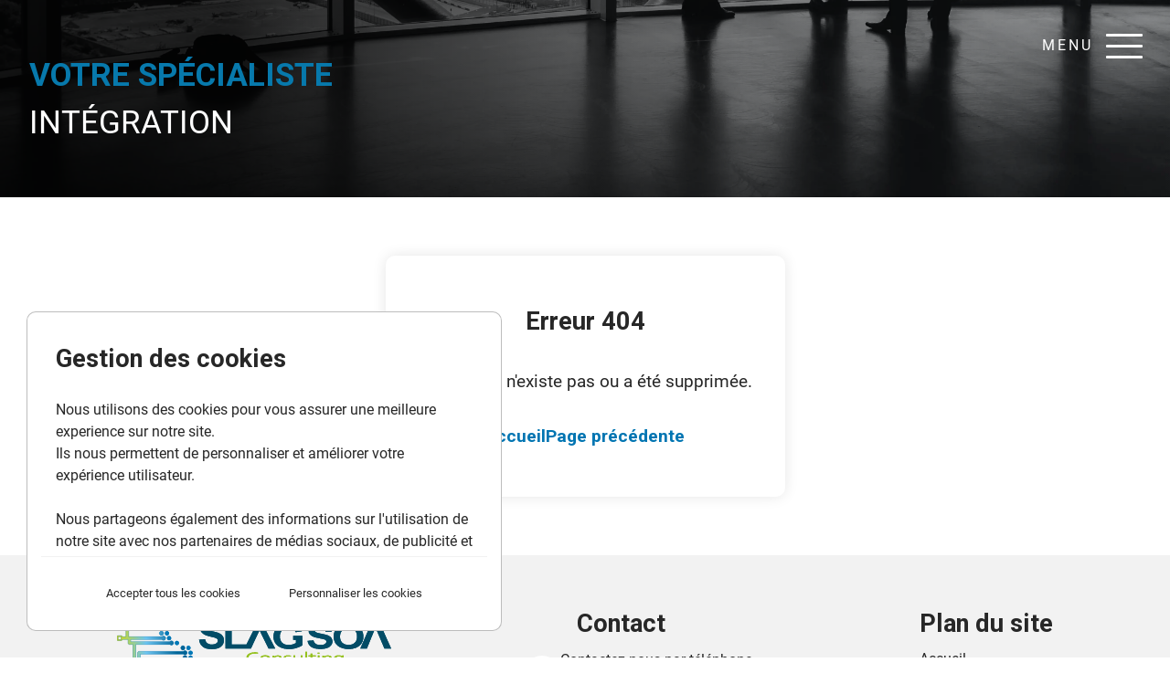

--- FILE ---
content_type: text/html; charset=UTF-8
request_url: https://slagsoa-consulting.com/secteur-retail
body_size: 282
content:
<!DOCTYPE html>
<html lang="fr">
  <head>
    <meta charset="UTF-8" />
    <meta name="viewport" content="width=device-width, initial-scale=1.0" />
    <link rel="icon" href="/slagsoa.ico" />
    <script type="module" crossorigin src="/assets/index-5bc8ff53.js"></script>
    <link rel="stylesheet" href="/assets/index-4d0c993c.css">
  </head>
  <body id="App">
    
  </body>

</html>


--- FILE ---
content_type: text/css
request_url: https://slagsoa-consulting.com/assets/index-4d0c993c.css
body_size: 2387
content:
@import"https://fonts.googleapis.com/css2?family=Roboto:ital,wght@0,100;0,300;0,400;0,500;0,700;0,900;1,100;1,300;1,400;1,500;1,700;1,900&display=swap";a[data-v-6006a08d]{color:rgba(var(--highlight-text))}.cookie-wrapper[data-v-6006a08d]{background:rgba(var(--primary-background));border-radius:10px;padding:15px 15px 0;position:fixed;bottom:2em;left:2em;border:solid 1px rgba(var(--text),.3);z-index:1001;width:calc(200px + 25vw);display:flex;flex-direction:column;opacity:1;margin-bottom:0;height:350px;font-size:.9rem;overflow-y:auto}.cookie-wrapper__cookie-text[data-v-6006a08d]{z-index:2;font-size:1rem;overflow-y:scroll;max-height:300px;padding:1em;border-radius:10px}.cookie-wrapper__settings-management[data-v-6006a08d]{display:flex;fill:var(--text);align-items:center;margin-bottom:10px}.cookie-wrapper__settings-management__back-btn[data-v-6006a08d]{background:transparent;margin-left:auto}.cookie-wrapper__settings-management__back-btn svg[data-v-6006a08d]{fill:rgba(var(--text))}.cookie-wrapper__settings-management__leave-btn[data-v-6006a08d]{display:flex;width:fit-content;cursor:pointer;padding:0 1em;color:#fff;margin-left:auto;border:solid 1px;background:var(--opacityText);border-radius:4px}.cookie-wrapper__cookie-type-wrapper[data-v-6006a08d]{display:flex;gap:10px;margin:15px 0;align-items:center}.cookie-wrapper__cookie-type-wrapper h3[data-v-6006a08d]{font-size:1.4rem}.cookie-wrapper__cookie-buttons-wrapper[data-v-6006a08d]{border-top:solid 1px rgba(var(--secondary-background));display:flex;flex-direction:row;justify-content:center;align-items:center;flex-wrap:wrap}.cookie-wrapper__cookie-buttons-wrapper__btn[data-v-6006a08d]{color:var(--text);cursor:pointer;margin:1em;border-radius:4px;width:fit-content;line-height:40px;text-align:center;background:var(--secondary);padding:.5em 1em;white-space:nowrap}.cookie-wrapper__cookie-buttons-wrapper__btn[data-v-6006a08d]:hover{background:var(--hover-background);text-underline-offset:.2em;text-decoration:underline}.cookie-wrapper__cookie-buttons-wrapper__btn[data-v-6006a08d]:nth-child(2){background:transparent;white-space:nowrap;color:var(--text)}.cookie-wrapper__cookie-buttons-wrapper__btn[data-v-6006a08d]:nth-child(2):hover{text-underline-offset:.2em;text-decoration:underline}.cookie-wrapper-mini[data-v-6006a08d]{background:rgba(var(--text),.3);border-radius:5em;fill:#fff;padding:10px;width:53px;height:53px;position:fixed;bottom:30px;left:30px;border:solid 1px white;z-index:1;display:flex;justify-content:center;align-items:center;transition:opacity .5s,margin-bottom .5s;cursor:pointer}@media screen and (max-width: 768px){.cookie-wrapper[data-v-6006a08d]{right:0;padding:10px 10px 0;left:0;bottom:10;margin:auto;width:90%;display:flex}.cookie-wrapper__cookie-buttons-wrapper__btn[data-v-6006a08d]{margin:.5em;line-height:normal}.cookie-wrapper__p[data-v-6006a08d]{overflow:auto;max-height:9vh;text-overflow:ellipsis}.cookie-wrapper-mini[data-v-6006a08d]{left:10px;bottom:10px}}*{margin:0;padding:0;box-sizing:border-box;font-family:Roboto,sans-serif}main{max-width:2560px;flex:1}@media screen and (min-width: 2560px){main{margin:0 auto;min-width:2560px}}body{min-height:100vh;font-family:var(--Lato-font),sans-serif;line-height:1.5;color:rgba(var(--text));background:rgba(var(--primary-background));margin:0;padding:0;transition:background .2s ease-out;display:flex;flex-direction:column;overflow-x:hidden}ol,ul{list-style:none}blockquote,q{quotes:none}blockquote:before,blockquote:after,q:before,q:after{content:""}table{border-collapse:collapse;border-spacing:0}button{background-color:transparent;color:#fff;border:none;display:flex;align-items:center;gap:1em;line-height:30px;border-radius:8px;padding:10px;width:fit-content;cursor:pointer}button:hover{background:rgba(var(--hover-background));color:rgba(var(--global-theme))}button:hover svg{fill:rgba(var(--background))}:root{--global-theme: 255, 255, 255;--stroke: 0, 0, 0;--color-placeholder: 194, 194, 194;--primary-background: 255, 255, 255;--secondary-background: 242, 242, 242;--tertiary-background: 13, 77, 103;--text: 39, 39, 39;--secondary-text: 255, 255, 255;--tertiary-text: 13, 77, 103;--highlight-text: 0, 117, 178;--grey-text: 123, 118, 118;--color-line-white: 255, 255, 255;--color-line-blue: 13, 77, 103;--background-pictogram: 255, 255, 255;--color-fill-pictogram: 13, 77, 103;--box-shadow: 0, 0, 0, .1;--background-light-green: rgba(149, 193, 31, .3)}:root.dark-theme{--stroke: 255, 255, 255;--global-theme: 38, 38, 38;--primary-background: 39, 39, 39;--secondary-background: 18, 18, 18;--tertiary-background: 13, 77, 103;--text: 255, 255, 255;--secondary-text: 255, 255, 255;--tertiary-text: 255, 255, 255;--highlight-text: 255, 255, 255;--grey-text: 255, 255, 255;--color-line-blue: 255, 255, 255;--background-pictogram: 39, 39, 39;--color-fill-pictogram: 255, 255, 255;--box-shadow: 255, 255, 255, .2}@font-face{font-family:Roboto;src:url(/assets/fonts/Roboto-Regular.ttf) format("truetype")}@font-face{font-family:Lato;src:url(/assets/fonts/Lato-Regular.ttf) format("truetype")}h1,h2,h3,h4{font-family:var(--Roboto-font),sans-serif}h1,h2,h3{font-size:1.7rem}h4{font-size:1.6rem}h5{font-size:1.2rem;font-weight:400}.generic-link{font-family:var(--Roboto-font),sans-serif}.text-indent{text-indent:2rem}.border{border:1px solid rgb(235,235,235);box-shadow:0 0 3px #80808080}@media (max-width: 1219px){h4{font-size:1.4rem}}@media (max-width: 480px){h1{font-size:1.4rem}h2,h3{font-size:1.3rem}h4{font-size:1.2rem}}.container{width:100%;padding-right:25px;padding-left:25px;margin-right:auto;margin-left:auto}@media (min-width: 100%){.container{max-width:100%}}@media (min-width: 540px){.container{max-width:540px}}@media (min-width: 720px){.container{max-width:720px}}@media (min-width: 960px){.container{max-width:960px}}@media (min-width: 1140px){.container{max-width:1140px}}@media (min-width: 1220px){.container{max-width:1220px}}@media (min-width: 1320px){.container{max-width:1320px}}.modal-wrapper{display:flex;visibility:visible;align-items:center;position:fixed;top:0;left:0;z-index:1001;width:100%;backdrop-filter:blur(5px);-webkit-backdrop-filter:blur(5px);height:100%;background-color:#0006;justify-content:center}.modal{display:flex;flex-direction:column;align-items:center;width:fit-content;max-width:95%;gap:1rem;height:auto;z-index:3;color:rgba(var(--text));border-radius:8px;background:rgba(var(--global-theme));padding:1rem 2rem}.modal h3{color:rgba(var(--secondary))}.closeModal{position:fixed;top:0;left:0;width:100%;height:100%;z-index:2}.switch{position:relative;display:inline-block;width:45px;height:25px}.switch input:disabled+span{opacity:.6;cursor:not-allowed}.switch input{opacity:0;width:0;height:0}.slider{position:absolute;cursor:pointer;top:0;left:0;right:0;bottom:0;background-color:#ccc;-webkit-transition:.4s ease;transition:.4s ease}.slider:before{position:absolute;content:"";height:23px;width:23px;left:1px;bottom:1px;background-color:#fff;-webkit-transition:.4s ease;transition:.4s ease}input:checked+.slider{background-color:#006396}input:focus+.slider{box-shadow:0 0 1px rgba(var(--text))}input:checked+.slider:before{-webkit-transform:translateX(87%);-ms-transform:translateX(87%);transform:translate(87%)}.slider.round{border-radius:10em}.slider.round:before{border-radius:50%}.visually-hidden{display:none}


--- FILE ---
content_type: text/css
request_url: https://slagsoa-consulting.com/assets/AppFooter-027e768a.css
body_size: 4067
content:
.search-engine[data-v-3cb539bd]{z-index:100;position:relative;display:flex;background:rgba(119,119,119,.6);max-width:300px;align-items:center;-webkit-backdrop-filter:blur(2px);backdrop-filter:blur(2px);gap:.5rem;padding:.5rem .75rem .5rem 1rem;border-radius:100rem;justify-content:space-between}.search-engine__input[data-v-3cb539bd]{width:260px;background:transparent;color:#fff;border:none;cursor:pointer}.search-engine__input[data-v-3cb539bd]::placeholder{color:#fff;font-size:14px;transition:font-size .2s ease}.search-engine__input[data-v-3cb539bd]:focus{outline:none}.search-engine__input[data-v-3cb539bd]:focus::placeholder{color:#fffc}.search-engine__clear-input-svg[data-v-3cb539bd]:hover{cursor:pointer;outline:none;fill:#fff}.search-engine__magnifying-glass[data-v-3cb539bd]{fill:#fff;filter:drop-shadow(2px 2px 2px rgb(0,0,0))}.search-engine__wrapper[data-v-3cb539bd]{position:absolute;top:125%;right:-10%;width:120%;max-height:calc(90vh - 100px);height:fit-content;display:flex;overflow:hidden;flex-direction:column;background:dimgrey;color:rgba(var(--global-theme));border-radius:25px}.search-engine__wrapper a[data-v-3cb539bd]{text-decoration:none;color:rgba(var(--global-theme))}.search-engine__wrapper__choice__list__item[data-v-3cb539bd]{display:inline-block;margin-right:2rem;font-size:1.1rem;padding:1rem 1rem 0}.search-engine__wrapper__choice__list__item a[data-v-3cb539bd]{width:100%;color:rgba(var(--color-placeholder))}.search-engine__wrapper__result-list[data-v-3cb539bd]{height:100%;border-top:solid 1px rgba(255,255,255,.6);overflow-y:auto;overflow-x:hidden;margin-top:1rem;scrollbar-width:thin;padding:1rem}.search-engine__wrapper__result-list__list[data-v-3cb539bd]{display:flex;height:auto;width:100%;flex-direction:column;gap:1.5rem}.search-engine__wrapper__result-list__list__item__list[data-v-3cb539bd]{display:inline-flex;gap:0 1.5rem;align-items:center}.search-engine__wrapper__result-list__list__item__list__item[data-v-3cb539bd]{display:flex;align-items:center}.search-engine__wrapper__result-list__list__item__list__item img[data-v-3cb539bd]{width:120px;height:100px;object-position:top;object-fit:cover;border-radius:4px}.search-engine__wrapper__result-list__list__item__list__item a[data-v-3cb539bd]{position:relative;font-size:1rem;color:#fff}.search-engine__wrapper__result-list__list__item__list__item a[data-v-3cb539bd]:before{content:"";position:absolute;display:block;width:100%;height:1px;bottom:-3px;left:0;background-color:#fff;transform:scaleX(0);transition:transform .3s ease}.search-engine__wrapper__result-list__list__item__list__item a[data-v-3cb539bd]:hover:before{transform:scaleX(1)}.search-engine__wrapper__result-list__loader[data-v-3cb539bd]{color:#fff;font-size:1.2rem;text-align:left}.search-engine__wrapper__result-list__no-result[data-v-3cb539bd]{color:#fff;padding:1rem;font-size:1.2rem;text-align:left}@media screen and (max-width: 374px){.search-engine__wrapper[data-v-3cb539bd]{width:100%;right:0}}@media screen and (max-width: 768px){.search-engine[data-v-3cb539bd]{width:fit-content}}.image-placeholder[data-v-3cb539bd]{width:60px;height:60px;display:flex;align-items:center;justify-content:center;background-color:rgba(var(--background-input),.5);border-radius:4px}.theme-wrapper{display:flex;align-items:center}.theme-wrapper__svg{fill:#fff;width:25px;height:25px}.theme-wrapper__svg:hover{cursor:pointer}.search-preferences{display:flex;justify-content:space-between;align-items:center;padding-right:1rem;gap:.5rem}.search-preferences__icons-wrapper{display:flex;gap:.5rem;align-items:center}@media screen and (max-width: 1300px){.search-preferences{margin:0 1rem;flex-wrap:wrap;justify-content:center}}.sr-only[data-v-55ce18c1]{position:absolute;width:1px;height:1px;padding:0;margin:-1px;overflow:hidden;clip:rect(0,0,0,0);border:0}.navbar-header[data-v-55ce18c1]{display:flex;flex-wrap:wrap;align-items:center;justify-content:space-between;padding:0 1rem 1rem;width:100%}.navbar-header .navbar-logo img[data-v-55ce18c1]{width:220px}.hidden[data-v-55ce18c1]{visibility:hidden;pointer-events:none}.menu-desktop[data-v-55ce18c1]{display:flex}.menu-desktop .navbar-item[data-v-55ce18c1]:first-child{border-radius:100rem 0 0 100rem;padding-left:20px}.menu-desktop .navbar-item[data-v-55ce18c1]:last-child{background-color:#0d4d67;border-radius:0 100rem 100rem 0;padding-right:20px}.menu-desktop li[data-v-55ce18c1]{list-style:none;background-color:#000c;padding:0 10px;position:relative}.menu-desktop li[data-v-55ce18c1] :hover{color:#1fbdfd}.menu-desktop li .navbar-link[data-v-55ce18c1]{padding:20px 0;color:#fff;display:block;position:relative;text-decoration:none;font-weight:400}.menu-desktop li .navbar-link[data-v-55ce18c1]:hover,.menu-desktop li .active-link[data-v-55ce18c1]{color:#1fbdfd}.menu-desktop li .active-span[data-v-55ce18c1]{display:block;position:absolute;bottom:20%;width:30px;height:5px;border-radius:10px;right:50%;transform:translate(50%,50%);background:linear-gradient(to right,#1a99cd,#50ae89 65%,#87c343)}.menu-desktop li .submenu[data-v-55ce18c1]{width:max-content;min-width:100%;position:absolute;top:100%;left:0;list-style:none;padding:0;margin:0;z-index:1000;box-shadow:0 4px 8px #0000001a;opacity:0;transform:translateY(-10px);transition:opacity .2s ease,transform .2s ease;pointer-events:none}.menu-desktop li .submenu.active[data-v-55ce18c1]{opacity:1;transform:translateY(0);pointer-events:auto}.menu-desktop li .submenu li[data-v-55ce18c1]{background-color:#0000005e;position:relative;white-space:nowrap;border-radius:0}.menu-desktop li .submenu li a[data-v-55ce18c1]{text-decoration:none;color:#fff;position:relative;z-index:1;display:block;width:100%;height:100%;padding:10px;box-sizing:border-box}.menu-desktop li .submenu li[data-v-55ce18c1]:last-child{border-radius:0 0 5px 5px;border-top:rgba(255,255,255,.2) 1px solid}.menu-desktop li .submenu li[data-v-55ce18c1]:hover{background-color:#0d4d6780}.navbar-burger[data-v-55ce18c1]{display:none}.fixed-nav[data-v-55ce18c1]{position:fixed;display:flex;justify-content:center;top:0;right:0;left:0;margin:auto;width:fit-content;padding:1rem 5rem;z-index:200}.fixed-nav .menu-desktop[data-v-55ce18c1]{box-shadow:0 0 5px #272727cc;border-radius:62px}.menu-mobile[data-v-55ce18c1]{display:none}@media screen and (max-width: 1300px){.navbar-header[data-v-55ce18c1]{top:0;width:100vw;right:0;padding:1rem 2rem;z-index:100;position:fixed;min-height:100px}.navbar-header .navbar-logo img[data-v-55ce18c1]{width:110px}.navbar-header .navbar-burger[data-v-55ce18c1]{position:fixed;right:2.5rem}.full-size-false img[data-v-55ce18c1]{display:none}.fixed-nav[data-v-55ce18c1]{transition:background-color .3s ease;background-color:#00000051}.fixed-nav .burger-bar[data-v-55ce18c1],.fixed-nav .burger-bar[data-v-55ce18c1]:before,.fixed-nav .burger-bar[data-v-55ce18c1]:after{background-color:#fff}.menu-desktop[data-v-55ce18c1]{display:none}.menu-mobile[data-v-55ce18c1]{display:flex;flex-direction:column;justify-content:center;align-items:center;position:fixed;right:-100vw;bottom:0;height:100vh;background-color:#8e8e8e51;backdrop-filter:blur(20px);-webkit-backdrop-filter:blur(10px);visibility:hidden;border-radius:0}.menu-mobile .submenu[data-v-55ce18c1]{position:absolute;background:dimgrey;box-shadow:0 4px 8px #0000001a;backdrop-filter:blur(20px);-webkit-backdrop-filter:blur(10px);border-radius:10px;margin:.25rem auto;left:0;overflow:hidden;width:fit-content;right:0}.menu-mobile .submenu li[data-v-55ce18c1]{text-align:center;white-space:nowrap;border-bottom:solid 1px rgba(255,255,255,.6);padding:.75rem 2rem}.menu-mobile .submenu li[data-v-55ce18c1]:last-child{border-bottom:none}.menu-mobile .submenu li a[data-v-55ce18c1]{color:#fff;text-decoration:none;display:block;width:100%;height:100%;padding:.75rem 2rem;box-sizing:border-box}.menu-mobile .submenu li[data-v-55ce18c1]:hover{background-color:#0000005e}.icons-wrapper[data-v-55ce18c1]{display:flex;align-items:center;justify-content:center;gap:.8rem;margin:1rem 0}.icons-wrapper .search-preferences[data-v-55ce18c1]{padding:unset}.logo-social-network[data-v-55ce18c1]{width:25px;height:25px;background-color:transparent;cursor:pointer;position:relative}.logo-social-network svg[data-v-55ce18c1]{position:absolute;top:0;bottom:0;right:0;left:0;margin:auto;width:100%;fill:#fff}.navbar-links[data-v-55ce18c1]{display:flex;flex-direction:column;justify-content:center;align-items:center}.navbar-links li .navbar-link[data-v-55ce18c1]{text-decoration:none;padding:12px;text-transform:uppercase;font-size:17px;display:block;line-height:1;color:#fffc}.navbar-links li .navbar-link span[data-v-55ce18c1]{display:flex;align-items:center}.navbar-links li .active-link[data-v-55ce18c1]{color:#fff9}.show-nav .menu-mobile[data-v-55ce18c1]{right:0;width:100vw;visibility:visible;z-index:1}.navbar-burger[data-v-55ce18c1]{display:block;z-index:2;width:40px;height:40px;background:transparent;color:#fff;position:relative}.navbar-burger[data-v-55ce18c1]:hover{background:transparent}.navbar-burger[data-v-55ce18c1]:before{content:"MENU";color:#fff;position:absolute;top:50%;transform:translateY(-50%);left:-150%;line-height:1;letter-spacing:3px;font-size:16px}.navbar-burger[data-v-55ce18c1]:hover{cursor:pointer}.burger-bar[data-v-55ce18c1],.burger-bar[data-v-55ce18c1]:before,.burger-bar[data-v-55ce18c1]:after{display:block;width:40px;height:3px;position:relative;border-radius:3px;background:white;z-index:200;transition:transform .3s ease-in-out}.burger-bar[data-v-55ce18c1]:before,.burger-bar[data-v-55ce18c1]:after{content:"";position:absolute;left:0}.burger-bar[data-v-55ce18c1]:before{transform:translateY(-12px)}.burger-bar[data-v-55ce18c1]:after{transform:translateY(12px)}.show-nav .burger-bar[data-v-55ce18c1]:before{transform:rotate(45deg);transform-origin:center}.show-nav .burger-bar[data-v-55ce18c1]:after{transform:rotate(-45deg);transform-origin:center}.show-nav .burger-bar[data-v-55ce18c1]{background:transparent}}@media screen and (max-width: 767px){.navbar-burger[data-v-55ce18c1]:before{content:""}}.header[data-v-b6c32c19]{position:relative;display:flex;flex-direction:column;padding:2rem 6rem;background:linear-gradient(to right,rgba(0,0,0,.8) 13%,rgba(0,0,0,0) 70%)}.header__header-background[data-v-b6c32c19]{display:flex;position:absolute;top:0;left:0;right:0;height:100%;z-index:-1}.header__header-background__image[data-v-b6c32c19]{object-fit:cover;width:100%;object-position:bottom}.header__search-navbar[data-v-b6c32c19]{display:flex;flex-direction:column;align-items:flex-end;position:relative}.header .header-title[data-v-b6c32c19]{display:flex;align-items:center;flex:50%}.header .header-title h1[data-v-b6c32c19],.header .header-title p[data-v-b6c32c19]{font-size:2.2rem;text-transform:uppercase;color:#fff;font-weight:400}.header .header-title h1 span[data-v-b6c32c19],.header .header-title p span[data-v-b6c32c19]{color:#0779ac;font-weight:700}.header .animate h1[data-v-b6c32c19]{-webkit-animation:text-focus-in-b6c32c19 1s cubic-bezier(.55,.085,.68,.53) both;animation:text-focus-in-b6c32c19 1s cubic-bezier(.55,.085,.68,.53) both;text-transform:uppercase;color:#fff;font-weight:400}.header .animate h1 span[data-v-b6c32c19]{color:#0779ac;font-weight:700}@-webkit-keyframes text-focus-in-b6c32c19{0%{-webkit-filter:blur(12px);filter:blur(12px);opacity:0}to{-webkit-filter:blur(0px);filter:blur(0px);opacity:1}}@keyframes text-focus-in-b6c32c19{0%{-webkit-filter:blur(12px);filter:blur(12px);opacity:0}to{-webkit-filter:blur(0px);filter:blur(0px);opacity:1}}.header__arrow-bottom[data-v-b6c32c19]{display:flex;justify-content:center}.header__arrow-bottom__btn span[data-v-b6c32c19]{display:inline-block;color:#fff}@media screen and (max-width: 1300px){.header[data-v-b6c32c19]{padding:1rem 2rem;background:linear-gradient(to right,rgba(0,0,0,.8) 20%,rgba(0,0,0,0) 100%)}.header .header-title[data-v-b6c32c19]{justify-content:flex-start;margin-right:5rem}.header .header-title h1 span[data-v-b6c32c19]{position:relative;display:inline-block;font-weight:700;border-radius:5px}.header__search-navbar__search[data-v-b6c32c19]{display:none}}.footer[data-v-3165d281]{background-color:rgba(var(--secondary-background));padding:25px}.footer__content[data-v-3165d281]{display:flex;justify-content:space-around;padding:30px}.footer__content__section-logo[data-v-3165d281]{color:rgba(var(--text))}.footer__content__section-logo__wrapper__logo-slagsoa[data-v-3165d281]{margin-top:12px;margin-bottom:20px}.footer__content__section-logo__wrapper__logo-slagsoa img[data-v-3165d281]{width:300px}.footer__content__section-logo__wrapper p[data-v-3165d281]{font-size:1.55rem;line-height:31px;margin-bottom:40px}.footer__content__section-logo__wrapper__social-network[data-v-3165d281]{display:flex;flex-direction:row;justify-content:flex-start;gap:10px}.footer__content__section-logo__wrapper__social-network__logo-social-network[data-v-3165d281]{position:relative;width:40px;height:40px;border-radius:5px;background-color:rgba(var(--background-pictogram));cursor:pointer;transition:all .2s ease-in-out}.footer__content__section-logo__wrapper__social-network__logo-social-network svg[data-v-3165d281]{position:absolute;top:0;bottom:0;right:0;left:0;margin:auto;width:55%;fill:rgba(var(--color-fill-pictogram));transition:all .2s ease-in-out}.footer__content__section-logo__wrapper__social-network__logo-social-network[data-v-3165d281]:hover{background-color:#0d4d67}.footer__content__section-logo__wrapper__social-network__logo-social-network:hover svg[data-v-3165d281]{fill:#fff}.footer__content__contact[data-v-3165d281]{text-align:start}.footer__content__contact__wrapper h3[data-v-3165d281]{margin:0 0 8px 58px}.footer__content__contact__wrapper__card-contact[data-v-3165d281]{display:flex;flex-direction:row;gap:20px;margin-bottom:20px;align-items:center}.footer__content__contact__wrapper__card-contact__pictogram[data-v-3165d281]{width:40px;height:40px;border-radius:50%;background-color:rgba(var(--background-pictogram));display:flex;justify-content:center;align-items:center;box-shadow:0 2px 5.3px 0 rgba(var(--primary-background),.25)}.footer__content__contact__wrapper__card-contact__pictogram span[data-v-3165d281]{color:rgba(var(--color-fill-pictogram))}.footer__content__contact__wrapper__card-contact div:nth-child(2) p[data-v-3165d281]:nth-child(1){color:rgba(var(--text));font-weight:400;margin-bottom:5px}.footer__content__contact__wrapper__card-contact div:nth-child(2) a[data-v-3165d281]{color:rgba(var(--tertiary-text));font-weight:600}.footer__content__site-plan__wrapper h3[data-v-3165d281]{margin-bottom:3px}.footer__content__site-plan__wrapper .navbar-links[data-v-3165d281]{display:flex;flex-direction:column;align-items:flex-start}.footer__content__site-plan__wrapper .navbar-links li[data-v-3165d281]{line-height:2;font-size:16px}.footer__content__site-plan__wrapper .navbar-links li a[data-v-3165d281]{color:rgba(var(--text))}.footer__content__site-plan__wrapper .navbar-links li a[data-v-3165d281]:hover{color:#0779ac;font-weight:400}.footer__content__site-plan__wrapper .navbar-links .active a[data-v-3165d281]{color:#0779ac}@media screen and (max-width: 900px){.footer__content[data-v-3165d281]{flex-direction:column;padding:1rem .5rem}}.footer__copyright[data-v-3165d281]{text-align:center;padding-top:30px;border-top:.5px solid #c2c2c2;font-size:14px;color:rgba(var(--text));margin-top:30px}.sr-only[data-v-3165d281]{position:absolute;width:1px;height:1px;padding:0;margin:-1px;overflow:hidden;clip:rect(0,0,0,0);border:0}a[data-v-3165d281]{text-decoration:none;color:rgba(var(--tertiary-text))}.contact a[data-v-3165d281]{font-weight:600}@media screen and (max-width: 900px){.footer__content__section-logo[data-v-3165d281]{margin-bottom:10px;border-bottom:.5px solid #c2c2c2;padding-bottom:20px}.footer__content__section-logo__wrapper__logo-slagsoa[data-v-3165d281]{text-align:center}.footer__content__section-logo__wrapper__logo-slagsoa img[data-v-3165d281]{width:50vw;min-width:250px}.footer__content__section-logo__wrapper p[data-v-3165d281]{font-size:1.3rem;line-height:24px;margin-bottom:30px;text-align:center}.footer__content__section-logo__wrapper__social-network[data-v-3165d281]{justify-content:center;margin-bottom:10px}.footer__content__contact[data-v-3165d281]{display:flex;justify-content:center;margin:10px 0;border-bottom:.5px solid #c2c2c2;padding-bottom:20px}.footer__content__contact__wrapper h3[data-v-3165d281]{text-align:center;margin:0 0 15px}.footer__content__site-plan[data-v-3165d281]{display:flex;justify-content:center;margin-top:10px}.footer__content__site-plan__wrapper h3[data-v-3165d281]{margin-bottom:12px}}


--- FILE ---
content_type: text/css
request_url: https://slagsoa-consulting.com/assets/PageNonTrouvee-248167ba.css
body_size: 354
content:
section{display:flex;justify-content:center}.pageNonTrouvee{margin:4rem 0;padding:20px;border-radius:10px;box-shadow:0 0 15px rgba(var(--box-shadow))}.pageNonTrouvee__title{text-align:center;margin:2rem 0}.pageNonTrouvee__text{padding:0 1rem;text-align:center;margin-bottom:2rem;font-size:1.2rem}.pageNonTrouvee__text__links{margin-top:2rem;display:flex;justify-content:center;gap:2rem}.pageNonTrouvee__text__links__link{color:rgba(var(--highlight-text));text-decoration:none;font-weight:700;cursor:pointer}.pageNonTrouvee__text__links__link:hover{text-decoration:underline}@media screen and (max-width: 640px){.pageNonTrouvee{margin:2rem 0;padding:0;box-shadow:none}}


--- FILE ---
content_type: application/javascript
request_url: https://slagsoa-consulting.com/assets/index-5bc8ff53.js
body_size: 123949
content:
(function(){const t=document.createElement("link").relList;if(t&&t.supports&&t.supports("modulepreload"))return;for(const i of document.querySelectorAll('link[rel="modulepreload"]'))s(i);new MutationObserver(i=>{for(const r of i)if(r.type==="childList")for(const o of r.addedNodes)o.tagName==="LINK"&&o.rel==="modulepreload"&&s(o)}).observe(document,{childList:!0,subtree:!0});function n(i){const r={};return i.integrity&&(r.integrity=i.integrity),i.referrerPolicy&&(r.referrerPolicy=i.referrerPolicy),i.crossOrigin==="use-credentials"?r.credentials="include":i.crossOrigin==="anonymous"?r.credentials="omit":r.credentials="same-origin",r}function s(i){if(i.ep)return;i.ep=!0;const r=n(i);fetch(i.href,r)}})();/**
* @vue/shared v3.5.26
* (c) 2018-present Yuxi (Evan) You and Vue contributors
* @license MIT
**/function hr(e){const t=Object.create(null);for(const n of e.split(","))t[n]=1;return n=>n in t}const ue={},cs=[],yt=()=>{},tu=()=>!1,ui=e=>e.charCodeAt(0)===111&&e.charCodeAt(1)===110&&(e.charCodeAt(2)>122||e.charCodeAt(2)<97),ra=e=>e.startsWith("onUpdate:"),Te=Object.assign,oa=(e,t)=>{const n=e.indexOf(t);n>-1&&e.splice(n,1)},ed=Object.prototype.hasOwnProperty,ge=(e,t)=>ed.call(e,t),Q=Array.isArray,us=e=>Ps(e)==="[object Map]",Gn=e=>Ps(e)==="[object Set]",ja=e=>Ps(e)==="[object Date]",td=e=>Ps(e)==="[object RegExp]",ne=e=>typeof e=="function",Ae=e=>typeof e=="string",Rt=e=>typeof e=="symbol",ve=e=>e!==null&&typeof e=="object",aa=e=>(ve(e)||ne(e))&&ne(e.then)&&ne(e.catch),nu=Object.prototype.toString,Ps=e=>nu.call(e),nd=e=>Ps(e).slice(8,-1),dr=e=>Ps(e)==="[object Object]",pr=e=>Ae(e)&&e!=="NaN"&&e[0]!=="-"&&""+parseInt(e,10)===e,fs=hr(",key,ref,ref_for,ref_key,onVnodeBeforeMount,onVnodeMounted,onVnodeBeforeUpdate,onVnodeUpdated,onVnodeBeforeUnmount,onVnodeUnmounted"),mr=e=>{const t=Object.create(null);return n=>t[n]||(t[n]=e(n))},sd=/-\w/g,et=mr(e=>e.replace(sd,t=>t.slice(1).toUpperCase())),id=/\B([A-Z])/g,ht=mr(e=>e.replace(id,"-$1").toLowerCase()),gr=mr(e=>e.charAt(0).toUpperCase()+e.slice(1)),ki=mr(e=>e?`on${gr(e)}`:""),at=(e,t)=>!Object.is(e,t),hs=(e,...t)=>{for(let n=0;n<e.length;n++)e[n](...t)},su=(e,t,n,s=!1)=>{Object.defineProperty(e,t,{configurable:!0,enumerable:!1,writable:s,value:n})},_r=e=>{const t=parseFloat(e);return isNaN(t)?e:t},ji=e=>{const t=Ae(e)?Number(e):NaN;return isNaN(t)?e:t};let Ga;const yr=()=>Ga||(Ga=typeof globalThis<"u"?globalThis:typeof self<"u"?self:typeof window<"u"?window:typeof global<"u"?global:{}),rd="Infinity,undefined,NaN,isFinite,isNaN,parseFloat,parseInt,decodeURI,decodeURIComponent,encodeURI,encodeURIComponent,Math,Number,Date,Array,Object,Boolean,String,RegExp,Map,Set,JSON,Intl,BigInt,console,Error,Symbol",od=hr(rd);function vr(e){if(Q(e)){const t={};for(let n=0;n<e.length;n++){const s=e[n],i=Ae(s)?ud(s):vr(s);if(i)for(const r in i)t[r]=i[r]}return t}else if(Ae(e)||ve(e))return e}const ad=/;(?![^(]*\))/g,ld=/:([^]+)/,cd=/\/\*[^]*?\*\//g;function ud(e){const t={};return e.replace(cd,"").split(ad).forEach(n=>{if(n){const s=n.split(ld);s.length>1&&(t[s[0].trim()]=s[1].trim())}}),t}function br(e){let t="";if(Ae(e))t=e;else if(Q(e))for(let n=0;n<e.length;n++){const s=br(e[n]);s&&(t+=s+" ")}else if(ve(e))for(const n in e)e[n]&&(t+=n+" ");return t.trim()}function ST(e){if(!e)return null;let{class:t,style:n}=e;return t&&!Ae(t)&&(e.class=br(t)),n&&(e.style=vr(n)),e}const fd="itemscope,allowfullscreen,formnovalidate,ismap,nomodule,novalidate,readonly",hd=hr(fd);function iu(e){return!!e||e===""}function dd(e,t){if(e.length!==t.length)return!1;let n=!0;for(let s=0;n&&s<e.length;s++)n=On(e[s],t[s]);return n}function On(e,t){if(e===t)return!0;let n=ja(e),s=ja(t);if(n||s)return n&&s?e.getTime()===t.getTime():!1;if(n=Rt(e),s=Rt(t),n||s)return e===t;if(n=Q(e),s=Q(t),n||s)return n&&s?dd(e,t):!1;if(n=ve(e),s=ve(t),n||s){if(!n||!s)return!1;const i=Object.keys(e).length,r=Object.keys(t).length;if(i!==r)return!1;for(const o in e){const a=e.hasOwnProperty(o),l=t.hasOwnProperty(o);if(a&&!l||!a&&l||!On(e[o],t[o]))return!1}}return String(e)===String(t)}function Er(e,t){return e.findIndex(n=>On(n,t))}const ru=e=>!!(e&&e.__v_isRef===!0),pd=e=>Ae(e)?e:e==null?"":Q(e)||ve(e)&&(e.toString===nu||!ne(e.toString))?ru(e)?pd(e.value):JSON.stringify(e,ou,2):String(e),ou=(e,t)=>ru(t)?ou(e,t.value):us(t)?{[`Map(${t.size})`]:[...t.entries()].reduce((n,[s,i],r)=>(n[Wr(s,r)+" =>"]=i,n),{})}:Gn(t)?{[`Set(${t.size})`]:[...t.values()].map(n=>Wr(n))}:Rt(t)?Wr(t):ve(t)&&!Q(t)&&!dr(t)?String(t):t,Wr=(e,t="")=>{var n;return Rt(e)?`Symbol(${(n=e.description)!=null?n:t})`:e};function md(e){return e==null?"initial":typeof e=="string"?e===""?" ":e:String(e)}/**
* @vue/reactivity v3.5.26
* (c) 2018-present Yuxi (Evan) You and Vue contributors
* @license MIT
**/let Je;class au{constructor(t=!1){this.detached=t,this._active=!0,this._on=0,this.effects=[],this.cleanups=[],this._isPaused=!1,this.parent=Je,!t&&Je&&(this.index=(Je.scopes||(Je.scopes=[])).push(this)-1)}get active(){return this._active}pause(){if(this._active){this._isPaused=!0;let t,n;if(this.scopes)for(t=0,n=this.scopes.length;t<n;t++)this.scopes[t].pause();for(t=0,n=this.effects.length;t<n;t++)this.effects[t].pause()}}resume(){if(this._active&&this._isPaused){this._isPaused=!1;let t,n;if(this.scopes)for(t=0,n=this.scopes.length;t<n;t++)this.scopes[t].resume();for(t=0,n=this.effects.length;t<n;t++)this.effects[t].resume()}}run(t){if(this._active){const n=Je;try{return Je=this,t()}finally{Je=n}}}on(){++this._on===1&&(this.prevScope=Je,Je=this)}off(){this._on>0&&--this._on===0&&(Je=this.prevScope,this.prevScope=void 0)}stop(t){if(this._active){this._active=!1;let n,s;for(n=0,s=this.effects.length;n<s;n++)this.effects[n].stop();for(this.effects.length=0,n=0,s=this.cleanups.length;n<s;n++)this.cleanups[n]();if(this.cleanups.length=0,this.scopes){for(n=0,s=this.scopes.length;n<s;n++)this.scopes[n].stop(!0);this.scopes.length=0}if(!this.detached&&this.parent&&!t){const i=this.parent.scopes.pop();i&&i!==this&&(this.parent.scopes[this.index]=i,i.index=this.index)}this.parent=void 0}}}function la(e){return new au(e)}function lu(){return Je}function gd(e,t=!1){Je&&Je.cleanups.push(e)}let Se;const jr=new WeakSet;class Gi{constructor(t){this.fn=t,this.deps=void 0,this.depsTail=void 0,this.flags=5,this.next=void 0,this.cleanup=void 0,this.scheduler=void 0,Je&&Je.active&&Je.effects.push(this)}pause(){this.flags|=64}resume(){this.flags&64&&(this.flags&=-65,jr.has(this)&&(jr.delete(this),this.trigger()))}notify(){this.flags&2&&!(this.flags&32)||this.flags&8||uu(this)}run(){if(!(this.flags&1))return this.fn();this.flags|=2,za(this),fu(this);const t=Se,n=Pt;Se=this,Pt=!0;try{return this.fn()}finally{hu(this),Se=t,Pt=n,this.flags&=-3}}stop(){if(this.flags&1){for(let t=this.deps;t;t=t.nextDep)fa(t);this.deps=this.depsTail=void 0,za(this),this.onStop&&this.onStop(),this.flags&=-2}}trigger(){this.flags&64?jr.add(this):this.scheduler?this.scheduler():this.runIfDirty()}runIfDirty(){Eo(this)&&this.run()}get dirty(){return Eo(this)}}let cu=0,$s,Bs;function uu(e,t=!1){if(e.flags|=8,t){e.next=Bs,Bs=e;return}e.next=$s,$s=e}function ca(){cu++}function ua(){if(--cu>0)return;if(Bs){let t=Bs;for(Bs=void 0;t;){const n=t.next;t.next=void 0,t.flags&=-9,t=n}}let e;for(;$s;){let t=$s;for($s=void 0;t;){const n=t.next;if(t.next=void 0,t.flags&=-9,t.flags&1)try{t.trigger()}catch(s){e||(e=s)}t=n}}if(e)throw e}function fu(e){for(let t=e.deps;t;t=t.nextDep)t.version=-1,t.prevActiveLink=t.dep.activeLink,t.dep.activeLink=t}function hu(e){let t,n=e.depsTail,s=n;for(;s;){const i=s.prevDep;s.version===-1?(s===n&&(n=i),fa(s),_d(s)):t=s,s.dep.activeLink=s.prevActiveLink,s.prevActiveLink=void 0,s=i}e.deps=t,e.depsTail=n}function Eo(e){for(let t=e.deps;t;t=t.nextDep)if(t.dep.version!==t.version||t.dep.computed&&(du(t.dep.computed)||t.dep.version!==t.version))return!0;return!!e._dirty}function du(e){if(e.flags&4&&!(e.flags&16)||(e.flags&=-17,e.globalVersion===Js)||(e.globalVersion=Js,!e.isSSR&&e.flags&128&&(!e.deps&&!e._dirty||!Eo(e))))return;e.flags|=2;const t=e.dep,n=Se,s=Pt;Se=e,Pt=!0;try{fu(e);const i=e.fn(e._value);(t.version===0||at(i,e._value))&&(e.flags|=128,e._value=i,t.version++)}catch(i){throw t.version++,i}finally{Se=n,Pt=s,hu(e),e.flags&=-3}}function fa(e,t=!1){const{dep:n,prevSub:s,nextSub:i}=e;if(s&&(s.nextSub=i,e.prevSub=void 0),i&&(i.prevSub=s,e.nextSub=void 0),n.subs===e&&(n.subs=s,!s&&n.computed)){n.computed.flags&=-5;for(let r=n.computed.deps;r;r=r.nextDep)fa(r,!0)}!t&&!--n.sc&&n.map&&n.map.delete(n.key)}function _d(e){const{prevDep:t,nextDep:n}=e;t&&(t.nextDep=n,e.prevDep=void 0),n&&(n.prevDep=t,e.nextDep=void 0)}function CT(e,t){e.effect instanceof Gi&&(e=e.effect.fn);const n=new Gi(e);t&&Te(n,t);try{n.run()}catch(i){throw n.stop(),i}const s=n.run.bind(n);return s.effect=n,s}function OT(e){e.effect.stop()}let Pt=!0;const pu=[];function on(){pu.push(Pt),Pt=!1}function an(){const e=pu.pop();Pt=e===void 0?!0:e}function za(e){const{cleanup:t}=e;if(e.cleanup=void 0,t){const n=Se;Se=void 0;try{t()}finally{Se=n}}}let Js=0;class yd{constructor(t,n){this.sub=t,this.dep=n,this.version=n.version,this.nextDep=this.prevDep=this.nextSub=this.prevSub=this.prevActiveLink=void 0}}class Tr{constructor(t){this.computed=t,this.version=0,this.activeLink=void 0,this.subs=void 0,this.map=void 0,this.key=void 0,this.sc=0,this.__v_skip=!0}track(t){if(!Se||!Pt||Se===this.computed)return;let n=this.activeLink;if(n===void 0||n.sub!==Se)n=this.activeLink=new yd(Se,this),Se.deps?(n.prevDep=Se.depsTail,Se.depsTail.nextDep=n,Se.depsTail=n):Se.deps=Se.depsTail=n,mu(n);else if(n.version===-1&&(n.version=this.version,n.nextDep)){const s=n.nextDep;s.prevDep=n.prevDep,n.prevDep&&(n.prevDep.nextDep=s),n.prevDep=Se.depsTail,n.nextDep=void 0,Se.depsTail.nextDep=n,Se.depsTail=n,Se.deps===n&&(Se.deps=s)}return n}trigger(t){this.version++,Js++,this.notify(t)}notify(t){ca();try{for(let n=this.subs;n;n=n.prevSub)n.sub.notify()&&n.sub.dep.notify()}finally{ua()}}}function mu(e){if(e.dep.sc++,e.sub.flags&4){const t=e.dep.computed;if(t&&!e.dep.subs){t.flags|=20;for(let s=t.deps;s;s=s.nextDep)mu(s)}const n=e.dep.subs;n!==e&&(e.prevSub=n,n&&(n.nextSub=e)),e.dep.subs=e}}const zi=new WeakMap,Un=Symbol(""),To=Symbol(""),Qs=Symbol("");function Qe(e,t,n){if(Pt&&Se){let s=zi.get(e);s||zi.set(e,s=new Map);let i=s.get(n);i||(s.set(n,i=new Tr),i.map=s,i.key=n),i.track()}}function en(e,t,n,s,i,r){const o=zi.get(e);if(!o){Js++;return}const a=l=>{l&&l.trigger()};if(ca(),t==="clear")o.forEach(a);else{const l=Q(e),c=l&&pr(n);if(l&&n==="length"){const u=Number(s);o.forEach((f,h)=>{(h==="length"||h===Qs||!Rt(h)&&h>=u)&&a(f)})}else switch((n!==void 0||o.has(void 0))&&a(o.get(n)),c&&a(o.get(Qs)),t){case"add":l?c&&a(o.get("length")):(a(o.get(Un)),us(e)&&a(o.get(To)));break;case"delete":l||(a(o.get(Un)),us(e)&&a(o.get(To)));break;case"set":us(e)&&a(o.get(Un));break}}ua()}function vd(e,t){const n=zi.get(e);return n&&n.get(t)}function Yn(e){const t=de(e);return t===e?t:(Qe(t,"iterate",Qs),vt(e)?t:t.map(Nt))}function wr(e){return Qe(e=de(e),"iterate",Qs),e}function yn(e,t){return ln(e)?$t(e)?bs(Nt(t)):bs(t):Nt(t)}const bd={__proto__:null,[Symbol.iterator](){return Gr(this,Symbol.iterator,e=>yn(this,e))},concat(...e){return Yn(this).concat(...e.map(t=>Q(t)?Yn(t):t))},entries(){return Gr(this,"entries",e=>(e[1]=yn(this,e[1]),e))},every(e,t){return Yt(this,"every",e,t,void 0,arguments)},filter(e,t){return Yt(this,"filter",e,t,n=>n.map(s=>yn(this,s)),arguments)},find(e,t){return Yt(this,"find",e,t,n=>yn(this,n),arguments)},findIndex(e,t){return Yt(this,"findIndex",e,t,void 0,arguments)},findLast(e,t){return Yt(this,"findLast",e,t,n=>yn(this,n),arguments)},findLastIndex(e,t){return Yt(this,"findLastIndex",e,t,void 0,arguments)},forEach(e,t){return Yt(this,"forEach",e,t,void 0,arguments)},includes(...e){return zr(this,"includes",e)},indexOf(...e){return zr(this,"indexOf",e)},join(e){return Yn(this).join(e)},lastIndexOf(...e){return zr(this,"lastIndexOf",e)},map(e,t){return Yt(this,"map",e,t,void 0,arguments)},pop(){return xs(this,"pop")},push(...e){return xs(this,"push",e)},reduce(e,...t){return Ka(this,"reduce",e,t)},reduceRight(e,...t){return Ka(this,"reduceRight",e,t)},shift(){return xs(this,"shift")},some(e,t){return Yt(this,"some",e,t,void 0,arguments)},splice(...e){return xs(this,"splice",e)},toReversed(){return Yn(this).toReversed()},toSorted(e){return Yn(this).toSorted(e)},toSpliced(...e){return Yn(this).toSpliced(...e)},unshift(...e){return xs(this,"unshift",e)},values(){return Gr(this,"values",e=>yn(this,e))}};function Gr(e,t,n){const s=wr(e),i=s[t]();return s!==e&&!vt(e)&&(i._next=i.next,i.next=()=>{const r=i._next();return r.done||(r.value=n(r.value)),r}),i}const Ed=Array.prototype;function Yt(e,t,n,s,i,r){const o=wr(e),a=o!==e&&!vt(e),l=o[t];if(l!==Ed[t]){const f=l.apply(e,r);return a?Nt(f):f}let c=n;o!==e&&(a?c=function(f,h){return n.call(this,yn(e,f),h,e)}:n.length>2&&(c=function(f,h){return n.call(this,f,h,e)}));const u=l.call(o,c,s);return a&&i?i(u):u}function Ka(e,t,n,s){const i=wr(e);let r=n;return i!==e&&(vt(e)?n.length>3&&(r=function(o,a,l){return n.call(this,o,a,l,e)}):r=function(o,a,l){return n.call(this,o,yn(e,a),l,e)}),i[t](r,...s)}function zr(e,t,n){const s=de(e);Qe(s,"iterate",Qs);const i=s[t](...n);return(i===-1||i===!1)&&Or(n[0])?(n[0]=de(n[0]),s[t](...n)):i}function xs(e,t,n=[]){on(),ca();const s=de(e)[t].apply(e,n);return ua(),an(),s}const Td=hr("__proto__,__v_isRef,__isVue"),gu=new Set(Object.getOwnPropertyNames(Symbol).filter(e=>e!=="arguments"&&e!=="caller").map(e=>Symbol[e]).filter(Rt));function wd(e){Rt(e)||(e=String(e));const t=de(this);return Qe(t,"has",e),t.hasOwnProperty(e)}class _u{constructor(t=!1,n=!1){this._isReadonly=t,this._isShallow=n}get(t,n,s){if(n==="__v_skip")return t.__v_skip;const i=this._isReadonly,r=this._isShallow;if(n==="__v_isReactive")return!i;if(n==="__v_isReadonly")return i;if(n==="__v_isShallow")return r;if(n==="__v_raw")return s===(i?r?wu:Tu:r?Eu:bu).get(t)||Object.getPrototypeOf(t)===Object.getPrototypeOf(s)?t:void 0;const o=Q(t);if(!i){let l;if(o&&(l=bd[n]))return l;if(n==="hasOwnProperty")return wd}const a=Reflect.get(t,n,Re(t)?t:s);if((Rt(n)?gu.has(n):Td(n))||(i||Qe(t,"get",n),r))return a;if(Re(a)){const l=o&&pr(n)?a:a.value;return i&&ve(l)?So(l):l}return ve(a)?i?So(a):fi(a):a}}class yu extends _u{constructor(t=!1){super(!1,t)}set(t,n,s,i){let r=t[n];const o=Q(t)&&pr(n);if(!this._isShallow){const c=ln(r);if(!vt(s)&&!ln(s)&&(r=de(r),s=de(s)),!o&&Re(r)&&!Re(s))return c||(r.value=s),!0}const a=o?Number(n)<t.length:ge(t,n),l=Reflect.set(t,n,s,Re(t)?t:i);return t===de(i)&&(a?at(s,r)&&en(t,"set",n,s):en(t,"add",n,s)),l}deleteProperty(t,n){const s=ge(t,n);t[n];const i=Reflect.deleteProperty(t,n);return i&&s&&en(t,"delete",n,void 0),i}has(t,n){const s=Reflect.has(t,n);return(!Rt(n)||!gu.has(n))&&Qe(t,"has",n),s}ownKeys(t){return Qe(t,"iterate",Q(t)?"length":Un),Reflect.ownKeys(t)}}class vu extends _u{constructor(t=!1){super(!0,t)}set(t,n){return!0}deleteProperty(t,n){return!0}}const Sd=new yu,Cd=new vu,Od=new yu(!0),Ad=new vu(!0),wo=e=>e,vi=e=>Reflect.getPrototypeOf(e);function Id(e,t,n){return function(...s){const i=this.__v_raw,r=de(i),o=us(r),a=e==="entries"||e===Symbol.iterator&&o,l=e==="keys"&&o,c=i[e](...s),u=n?wo:t?bs:Nt;return!t&&Qe(r,"iterate",l?To:Un),{next(){const{value:f,done:h}=c.next();return h?{value:f,done:h}:{value:a?[u(f[0]),u(f[1])]:u(f),done:h}},[Symbol.iterator](){return this}}}}function bi(e){return function(...t){return e==="delete"?!1:e==="clear"?void 0:this}}function Pd(e,t){const n={get(i){const r=this.__v_raw,o=de(r),a=de(i);e||(at(i,a)&&Qe(o,"get",i),Qe(o,"get",a));const{has:l}=vi(o),c=t?wo:e?bs:Nt;if(l.call(o,i))return c(r.get(i));if(l.call(o,a))return c(r.get(a));r!==o&&r.get(i)},get size(){const i=this.__v_raw;return!e&&Qe(de(i),"iterate",Un),i.size},has(i){const r=this.__v_raw,o=de(r),a=de(i);return e||(at(i,a)&&Qe(o,"has",i),Qe(o,"has",a)),i===a?r.has(i):r.has(i)||r.has(a)},forEach(i,r){const o=this,a=o.__v_raw,l=de(a),c=t?wo:e?bs:Nt;return!e&&Qe(l,"iterate",Un),a.forEach((u,f)=>i.call(r,c(u),c(f),o))}};return Te(n,e?{add:bi("add"),set:bi("set"),delete:bi("delete"),clear:bi("clear")}:{add(i){!t&&!vt(i)&&!ln(i)&&(i=de(i));const r=de(this);return vi(r).has.call(r,i)||(r.add(i),en(r,"add",i,i)),this},set(i,r){!t&&!vt(r)&&!ln(r)&&(r=de(r));const o=de(this),{has:a,get:l}=vi(o);let c=a.call(o,i);c||(i=de(i),c=a.call(o,i));const u=l.call(o,i);return o.set(i,r),c?at(r,u)&&en(o,"set",i,r):en(o,"add",i,r),this},delete(i){const r=de(this),{has:o,get:a}=vi(r);let l=o.call(r,i);l||(i=de(i),l=o.call(r,i)),a&&a.call(r,i);const c=r.delete(i);return l&&en(r,"delete",i,void 0),c},clear(){const i=de(this),r=i.size!==0,o=i.clear();return r&&en(i,"clear",void 0,void 0),o}}),["keys","values","entries",Symbol.iterator].forEach(i=>{n[i]=Id(i,e,t)}),n}function Sr(e,t){const n=Pd(e,t);return(s,i,r)=>i==="__v_isReactive"?!e:i==="__v_isReadonly"?e:i==="__v_raw"?s:Reflect.get(ge(n,i)&&i in s?n:s,i,r)}const Ld={get:Sr(!1,!1)},Rd={get:Sr(!1,!0)},Nd={get:Sr(!0,!1)},xd={get:Sr(!0,!0)},bu=new WeakMap,Eu=new WeakMap,Tu=new WeakMap,wu=new WeakMap;function kd(e){switch(e){case"Object":case"Array":return 1;case"Map":case"Set":case"WeakMap":case"WeakSet":return 2;default:return 0}}function Md(e){return e.__v_skip||!Object.isExtensible(e)?0:kd(nd(e))}function fi(e){return ln(e)?e:Cr(e,!1,Sd,Ld,bu)}function Su(e){return Cr(e,!1,Od,Rd,Eu)}function So(e){return Cr(e,!0,Cd,Nd,Tu)}function AT(e){return Cr(e,!0,Ad,xd,wu)}function Cr(e,t,n,s,i){if(!ve(e)||e.__v_raw&&!(t&&e.__v_isReactive))return e;const r=Md(e);if(r===0)return e;const o=i.get(e);if(o)return o;const a=new Proxy(e,r===2?s:n);return i.set(e,a),a}function $t(e){return ln(e)?$t(e.__v_raw):!!(e&&e.__v_isReactive)}function ln(e){return!!(e&&e.__v_isReadonly)}function vt(e){return!!(e&&e.__v_isShallow)}function Or(e){return e?!!e.__v_raw:!1}function de(e){const t=e&&e.__v_raw;return t?de(t):e}function ha(e){return!ge(e,"__v_skip")&&Object.isExtensible(e)&&su(e,"__v_skip",!0),e}const Nt=e=>ve(e)?fi(e):e,bs=e=>ve(e)?So(e):e;function Re(e){return e?e.__v_isRef===!0:!1}function Ve(e){return Cu(e,!1)}function Ar(e){return Cu(e,!0)}function Cu(e,t){return Re(e)?e:new Dd(e,t)}class Dd{constructor(t,n){this.dep=new Tr,this.__v_isRef=!0,this.__v_isShallow=!1,this._rawValue=n?t:de(t),this._value=n?t:Nt(t),this.__v_isShallow=n}get value(){return this.dep.track(),this._value}set value(t){const n=this._rawValue,s=this.__v_isShallow||vt(t)||ln(t);t=s?t:de(t),at(t,n)&&(this._rawValue=t,this._value=s?t:Nt(t),this.dep.trigger())}}function IT(e){e.dep&&e.dep.trigger()}function Bt(e){return Re(e)?e.value:e}function PT(e){return ne(e)?e():Bt(e)}const Fd={get:(e,t,n)=>t==="__v_raw"?e:Bt(Reflect.get(e,t,n)),set:(e,t,n,s)=>{const i=e[t];return Re(i)&&!Re(n)?(i.value=n,!0):Reflect.set(e,t,n,s)}};function Ou(e){return $t(e)?e:new Proxy(e,Fd)}class Vd{constructor(t){this.__v_isRef=!0,this._value=void 0;const n=this.dep=new Tr,{get:s,set:i}=t(n.track.bind(n),n.trigger.bind(n));this._get=s,this._set=i}get value(){return this._value=this._get()}set value(t){this._set(t)}}function Ud(e){return new Vd(e)}function Hd(e){const t=Q(e)?new Array(e.length):{};for(const n in e)t[n]=Au(e,n);return t}class $d{constructor(t,n,s){this._object=t,this._key=n,this._defaultValue=s,this.__v_isRef=!0,this._value=void 0,this._raw=de(t);let i=!0,r=t;if(!Q(t)||!pr(String(n)))do i=!Or(r)||vt(r);while(i&&(r=r.__v_raw));this._shallow=i}get value(){let t=this._object[this._key];return this._shallow&&(t=Bt(t)),this._value=t===void 0?this._defaultValue:t}set value(t){if(this._shallow&&Re(this._raw[this._key])){const n=this._object[this._key];if(Re(n)){n.value=t;return}}this._object[this._key]=t}get dep(){return vd(this._raw,this._key)}}class Bd{constructor(t){this._getter=t,this.__v_isRef=!0,this.__v_isReadonly=!0,this._value=void 0}get value(){return this._value=this._getter()}}function LT(e,t,n){return Re(e)?e:ne(e)?new Bd(e):ve(e)&&arguments.length>1?Au(e,t,n):Ve(e)}function Au(e,t,n){return new $d(e,t,n)}class Wd{constructor(t,n,s){this.fn=t,this.setter=n,this._value=void 0,this.dep=new Tr(this),this.__v_isRef=!0,this.deps=void 0,this.depsTail=void 0,this.flags=16,this.globalVersion=Js-1,this.next=void 0,this.effect=this,this.__v_isReadonly=!n,this.isSSR=s}notify(){if(this.flags|=16,!(this.flags&8)&&Se!==this)return uu(this,!0),!0}get value(){const t=this.dep.track();return du(this),t&&(t.version=this.dep.version),this._value}set value(t){this.setter&&this.setter(t)}}function jd(e,t,n=!1){let s,i;return ne(e)?s=e:(s=e.get,i=e.set),new Wd(s,i,n)}const RT={GET:"get",HAS:"has",ITERATE:"iterate"},NT={SET:"set",ADD:"add",DELETE:"delete",CLEAR:"clear"},Ei={},Ki=new WeakMap;let vn;function xT(){return vn}function Gd(e,t=!1,n=vn){if(n){let s=Ki.get(n);s||Ki.set(n,s=[]),s.push(e)}}function zd(e,t,n=ue){const{immediate:s,deep:i,once:r,scheduler:o,augmentJob:a,call:l}=n,c=g=>i?g:vt(g)||i===!1||i===0?tn(g,1):tn(g);let u,f,h,p,S=!1,m=!1;if(Re(e)?(f=()=>e.value,S=vt(e)):$t(e)?(f=()=>c(e),S=!0):Q(e)?(m=!0,S=e.some(g=>$t(g)||vt(g)),f=()=>e.map(g=>{if(Re(g))return g.value;if($t(g))return c(g);if(ne(g))return l?l(g,2):g()})):ne(e)?t?f=l?()=>l(e,2):e:f=()=>{if(h){on();try{h()}finally{an()}}const g=vn;vn=u;try{return l?l(e,3,[p]):e(p)}finally{vn=g}}:f=yt,t&&i){const g=f,w=i===!0?1/0:i;f=()=>tn(g(),w)}const E=lu(),O=()=>{u.stop(),E&&E.active&&oa(E.effects,u)};if(r&&t){const g=t;t=(...w)=>{g(...w),O()}}let A=m?new Array(e.length).fill(Ei):Ei;const d=g=>{if(!(!(u.flags&1)||!u.dirty&&!g))if(t){const w=u.run();if(i||S||(m?w.some((C,L)=>at(C,A[L])):at(w,A))){h&&h();const C=vn;vn=u;try{const L=[w,A===Ei?void 0:m&&A[0]===Ei?[]:A,p];A=w,l?l(t,3,L):t(...L)}finally{vn=C}}}else u.run()};return a&&a(d),u=new Gi(f),u.scheduler=o?()=>o(d,!1):d,p=g=>Gd(g,!1,u),h=u.onStop=()=>{const g=Ki.get(u);if(g){if(l)l(g,4);else for(const w of g)w();Ki.delete(u)}},t?s?d(!0):A=u.run():o?o(d.bind(null,!0),!0):u.run(),O.pause=u.pause.bind(u),O.resume=u.resume.bind(u),O.stop=O,O}function tn(e,t=1/0,n){if(t<=0||!ve(e)||e.__v_skip||(n=n||new Map,(n.get(e)||0)>=t))return e;if(n.set(e,t),t--,Re(e))tn(e.value,t,n);else if(Q(e))for(let s=0;s<e.length;s++)tn(e[s],t,n);else if(Gn(e)||us(e))e.forEach(s=>{tn(s,t,n)});else if(dr(e)){for(const s in e)tn(e[s],t,n);for(const s of Object.getOwnPropertySymbols(e))Object.prototype.propertyIsEnumerable.call(e,s)&&tn(e[s],t,n)}return e}/**
* @vue/runtime-core v3.5.26
* (c) 2018-present Yuxi (Evan) You and Vue contributors
* @license MIT
**/const Iu=[];function Kd(e){Iu.push(e)}function Yd(){Iu.pop()}function kT(e,t){}const MT={SETUP_FUNCTION:0,0:"SETUP_FUNCTION",RENDER_FUNCTION:1,1:"RENDER_FUNCTION",NATIVE_EVENT_HANDLER:5,5:"NATIVE_EVENT_HANDLER",COMPONENT_EVENT_HANDLER:6,6:"COMPONENT_EVENT_HANDLER",VNODE_HOOK:7,7:"VNODE_HOOK",DIRECTIVE_HOOK:8,8:"DIRECTIVE_HOOK",TRANSITION_HOOK:9,9:"TRANSITION_HOOK",APP_ERROR_HANDLER:10,10:"APP_ERROR_HANDLER",APP_WARN_HANDLER:11,11:"APP_WARN_HANDLER",FUNCTION_REF:12,12:"FUNCTION_REF",ASYNC_COMPONENT_LOADER:13,13:"ASYNC_COMPONENT_LOADER",SCHEDULER:14,14:"SCHEDULER",COMPONENT_UPDATE:15,15:"COMPONENT_UPDATE",APP_UNMOUNT_CLEANUP:16,16:"APP_UNMOUNT_CLEANUP"},qd={sp:"serverPrefetch hook",bc:"beforeCreate hook",c:"created hook",bm:"beforeMount hook",m:"mounted hook",bu:"beforeUpdate hook",u:"updated",bum:"beforeUnmount hook",um:"unmounted hook",a:"activated hook",da:"deactivated hook",ec:"errorCaptured hook",rtc:"renderTracked hook",rtg:"renderTriggered hook",0:"setup function",1:"render function",2:"watcher getter",3:"watcher callback",4:"watcher cleanup function",5:"native event handler",6:"component event handler",7:"vnode hook",8:"directive hook",9:"transition hook",10:"app errorHandler",11:"app warnHandler",12:"ref function",13:"async component loader",14:"scheduler flush",15:"component update",16:"app unmount cleanup function"};function hi(e,t,n,s){try{return s?e(...s):e()}catch(i){Ls(i,t,n)}}function xt(e,t,n,s){if(ne(e)){const i=hi(e,t,n,s);return i&&aa(i)&&i.catch(r=>{Ls(r,t,n)}),i}if(Q(e)){const i=[];for(let r=0;r<e.length;r++)i.push(xt(e[r],t,n,s));return i}}function Ls(e,t,n,s=!0){const i=t?t.vnode:null,{errorHandler:r,throwUnhandledErrorInProduction:o}=t&&t.appContext.config||ue;if(t){let a=t.parent;const l=t.proxy,c=`https://vuejs.org/error-reference/#runtime-${n}`;for(;a;){const u=a.ec;if(u){for(let f=0;f<u.length;f++)if(u[f](e,l,c)===!1)return}a=a.parent}if(r){on(),hi(r,null,10,[e,l,c]),an();return}}Xd(e,n,i,s,o)}function Xd(e,t,n,s=!0,i=!1){if(i)throw e;console.error(e)}const lt=[];let Vt=-1;const ds=[];let bn=null,Zn=0;const Pu=Promise.resolve();let Yi=null;function Rs(e){const t=Yi||Pu;return e?t.then(this?e.bind(this):e):t}function Jd(e){let t=Vt+1,n=lt.length;for(;t<n;){const s=t+n>>>1,i=lt[s],r=Zs(i);r<e||r===e&&i.flags&2?t=s+1:n=s}return t}function da(e){if(!(e.flags&1)){const t=Zs(e),n=lt[lt.length-1];!n||!(e.flags&2)&&t>=Zs(n)?lt.push(e):lt.splice(Jd(t),0,e),e.flags|=1,Lu()}}function Lu(){Yi||(Yi=Pu.then(Ru))}function qi(e){Q(e)?ds.push(...e):bn&&e.id===-1?bn.splice(Zn+1,0,e):e.flags&1||(ds.push(e),e.flags|=1),Lu()}function Ya(e,t,n=Vt+1){for(;n<lt.length;n++){const s=lt[n];if(s&&s.flags&2){if(e&&s.id!==e.uid)continue;lt.splice(n,1),n--,s.flags&4&&(s.flags&=-2),s(),s.flags&4||(s.flags&=-2)}}}function Xi(e){if(ds.length){const t=[...new Set(ds)].sort((n,s)=>Zs(n)-Zs(s));if(ds.length=0,bn){bn.push(...t);return}for(bn=t,Zn=0;Zn<bn.length;Zn++){const n=bn[Zn];n.flags&4&&(n.flags&=-2),n.flags&8||n(),n.flags&=-2}bn=null,Zn=0}}const Zs=e=>e.id==null?e.flags&2?-1:1/0:e.id;function Ru(e){const t=yt;try{for(Vt=0;Vt<lt.length;Vt++){const n=lt[Vt];n&&!(n.flags&8)&&(n.flags&4&&(n.flags&=-2),hi(n,n.i,n.i?15:14),n.flags&4||(n.flags&=-2))}}finally{for(;Vt<lt.length;Vt++){const n=lt[Vt];n&&(n.flags&=-2)}Vt=-1,lt.length=0,Xi(),Yi=null,(lt.length||ds.length)&&Ru()}}let es,Ti=[];function Nu(e,t){var n,s;es=e,es?(es.enabled=!0,Ti.forEach(({event:i,args:r})=>es.emit(i,...r)),Ti=[]):typeof window<"u"&&window.HTMLElement&&!((s=(n=window.navigator)==null?void 0:n.userAgent)!=null&&s.includes("jsdom"))?((t.__VUE_DEVTOOLS_HOOK_REPLAY__=t.__VUE_DEVTOOLS_HOOK_REPLAY__||[]).push(r=>{Nu(r,t)}),setTimeout(()=>{es||(t.__VUE_DEVTOOLS_HOOK_REPLAY__=null,Ti=[])},3e3)):Ti=[]}let Ye=null,Ir=null;function ei(e){const t=Ye;return Ye=e,Ir=e&&e.type.__scopeId||null,t}function DT(e){Ir=e}function FT(){Ir=null}const VT=e=>xu;function xu(e,t=Ye,n){if(!t||e._n)return e;const s=(...i)=>{s._d&&tr(-1);const r=ei(t);let o;try{o=e(...i)}finally{ei(r),s._d&&tr(1)}return o};return s._n=!0,s._c=!0,s._d=!0,s}function wi(e,t){if(Ye===null)return e;const n=gi(Ye),s=e.dirs||(e.dirs=[]);for(let i=0;i<t.length;i++){let[r,o,a,l=ue]=t[i];r&&(ne(r)&&(r={mounted:r,updated:r}),r.deep&&tn(o),s.push({dir:r,instance:n,value:o,oldValue:void 0,arg:a,modifiers:l}))}return e}function Ut(e,t,n,s){const i=e.dirs,r=t&&t.dirs;for(let o=0;o<i.length;o++){const a=i[o];r&&(a.oldValue=r[o].value);let l=a.dir[s];l&&(on(),xt(l,n,8,[e.el,a,e,t]),an())}}function Mi(e,t){if(Ke){let n=Ke.provides;const s=Ke.parent&&Ke.parent.provides;s===n&&(n=Ke.provides=Object.create(s)),n[e]=t}}function bt(e,t,n=!1){const s=Ge();if(s||Hn){let i=Hn?Hn._context.provides:s?s.parent==null||s.ce?s.vnode.appContext&&s.vnode.appContext.provides:s.parent.provides:void 0;if(i&&e in i)return i[e];if(arguments.length>1)return n&&ne(t)?t.call(s&&s.proxy):t}}function Qd(){return!!(Ge()||Hn)}const Zd=Symbol.for("v-scx"),ep=()=>bt(Zd);function UT(e,t){return di(e,null,t)}function HT(e,t){return di(e,null,{flush:"post"})}function tp(e,t){return di(e,null,{flush:"sync"})}function Wt(e,t,n){return di(e,t,n)}function di(e,t,n=ue){const{immediate:s,deep:i,flush:r,once:o}=n,a=Te({},n),l=t&&s||!t&&r!=="post";let c;if(Es){if(r==="sync"){const p=ep();c=p.__watcherHandles||(p.__watcherHandles=[])}else if(!l){const p=()=>{};return p.stop=yt,p.resume=yt,p.pause=yt,p}}const u=Ke;a.call=(p,S,m)=>xt(p,u,S,m);let f=!1;r==="post"?a.scheduler=p=>{Fe(p,u&&u.suspense)}:r!=="sync"&&(f=!0,a.scheduler=(p,S)=>{S?p():da(p)}),a.augmentJob=p=>{t&&(p.flags|=4),f&&(p.flags|=2,u&&(p.id=u.uid,p.i=u))};const h=zd(e,t,a);return Es&&(c?c.push(h):l&&h()),h}function np(e,t,n){const s=this.proxy,i=Ae(e)?e.includes(".")?ku(s,e):()=>s[e]:e.bind(s,s);let r;ne(t)?r=t:(r=t.handler,n=t);const o=Bn(this),a=di(i,r.bind(s),n);return o(),a}function ku(e,t){const n=t.split(".");return()=>{let s=e;for(let i=0;i<n.length&&s;i++)s=s[n[i]];return s}}const Mu=Symbol("_vte"),Du=e=>e.__isTeleport,Ws=e=>e&&(e.disabled||e.disabled===""),qa=e=>e&&(e.defer||e.defer===""),Xa=e=>typeof SVGElement<"u"&&e instanceof SVGElement,Ja=e=>typeof MathMLElement=="function"&&e instanceof MathMLElement,Co=(e,t)=>{const n=e&&e.to;return Ae(n)?t?t(n):null:n},Fu={name:"Teleport",__isTeleport:!0,process(e,t,n,s,i,r,o,a,l,c){const{mc:u,pc:f,pbc:h,o:{insert:p,querySelector:S,createText:m,createComment:E}}=c,O=Ws(t.props);let{shapeFlag:A,children:d,dynamicChildren:g}=t;if(e==null){const w=t.el=m(""),C=t.anchor=m("");p(w,n,s),p(C,n,s);const L=(T,N)=>{A&16&&u(d,T,N,i,r,o,a,l)},x=()=>{const T=t.target=Co(t.props,S),N=Vu(T,t,m,p);T&&(o!=="svg"&&Xa(T)?o="svg":o!=="mathml"&&Ja(T)&&(o="mathml"),i&&i.isCE&&(i.ce._teleportTargets||(i.ce._teleportTargets=new Set)).add(T),O||(L(T,N),Di(t,!1)))};O&&(L(n,C),Di(t,!0)),qa(t.props)?(t.el.__isMounted=!1,Fe(()=>{x(),delete t.el.__isMounted},r)):x()}else{if(qa(t.props)&&e.el.__isMounted===!1){Fe(()=>{Fu.process(e,t,n,s,i,r,o,a,l,c)},r);return}t.el=e.el,t.targetStart=e.targetStart;const w=t.anchor=e.anchor,C=t.target=e.target,L=t.targetAnchor=e.targetAnchor,x=Ws(e.props),T=x?n:C,N=x?w:L;if(o==="svg"||Xa(C)?o="svg":(o==="mathml"||Ja(C))&&(o="mathml"),g?(h(e.dynamicChildren,g,T,i,r,o,a),Sa(e,t,!0)):l||f(e,t,T,N,i,r,o,a,!1),O)x?t.props&&e.props&&t.props.to!==e.props.to&&(t.props.to=e.props.to):Si(t,n,w,c,1);else if((t.props&&t.props.to)!==(e.props&&e.props.to)){const B=t.target=Co(t.props,S);B&&Si(t,B,null,c,0)}else x&&Si(t,C,L,c,1);Di(t,O)}},remove(e,t,n,{um:s,o:{remove:i}},r){const{shapeFlag:o,children:a,anchor:l,targetStart:c,targetAnchor:u,target:f,props:h}=e;if(f&&(i(c),i(u)),r&&i(l),o&16){const p=r||!Ws(h);for(let S=0;S<a.length;S++){const m=a[S];s(m,t,n,p,!!m.dynamicChildren)}}},move:Si,hydrate:sp};function Si(e,t,n,{o:{insert:s},m:i},r=2){r===0&&s(e.targetAnchor,t,n);const{el:o,anchor:a,shapeFlag:l,children:c,props:u}=e,f=r===2;if(f&&s(o,t,n),(!f||Ws(u))&&l&16)for(let h=0;h<c.length;h++)i(c[h],t,n,2);f&&s(a,t,n)}function sp(e,t,n,s,i,r,{o:{nextSibling:o,parentNode:a,querySelector:l,insert:c,createText:u}},f){function h(m,E,O,A){E.anchor=f(o(m),E,a(m),n,s,i,r),E.targetStart=O,E.targetAnchor=A}const p=t.target=Co(t.props,l),S=Ws(t.props);if(p){const m=p._lpa||p.firstChild;if(t.shapeFlag&16)if(S)h(e,t,m,m&&o(m));else{t.anchor=o(e);let E=m;for(;E;){if(E&&E.nodeType===8){if(E.data==="teleport start anchor")t.targetStart=E;else if(E.data==="teleport anchor"){t.targetAnchor=E,p._lpa=t.targetAnchor&&o(t.targetAnchor);break}}E=o(E)}t.targetAnchor||Vu(p,t,u,c),f(m&&o(m),t,p,n,s,i,r)}Di(t,S)}else S&&t.shapeFlag&16&&h(e,t,e,o(e));return t.anchor&&o(t.anchor)}const $T=Fu;function Di(e,t){const n=e.ctx;if(n&&n.ut){let s,i;for(t?(s=e.el,i=e.anchor):(s=e.targetStart,i=e.targetAnchor);s&&s!==i;)s.nodeType===1&&s.setAttribute("data-v-owner",n.uid),s=s.nextSibling;n.ut()}}function Vu(e,t,n,s){const i=t.targetStart=n(""),r=t.targetAnchor=n("");return i[Mu]=r,e&&(s(i,e),s(r,e)),r}const Zt=Symbol("_leaveCb"),Ci=Symbol("_enterCb");function Uu(){const e={isMounted:!1,isLeaving:!1,isUnmounting:!1,leavingVNodes:new Map};return Ln(()=>{e.isMounted=!0}),_a(()=>{e.isUnmounting=!0}),e}const Et=[Function,Array],Hu={mode:String,appear:Boolean,persisted:Boolean,onBeforeEnter:Et,onEnter:Et,onAfterEnter:Et,onEnterCancelled:Et,onBeforeLeave:Et,onLeave:Et,onAfterLeave:Et,onLeaveCancelled:Et,onBeforeAppear:Et,onAppear:Et,onAfterAppear:Et,onAppearCancelled:Et},$u=e=>{const t=e.subTree;return t.component?$u(t.component):t},ip={name:"BaseTransition",props:Hu,setup(e,{slots:t}){const n=Ge(),s=Uu();return()=>{const i=t.default&&pa(t.default(),!0);if(!i||!i.length)return;const r=Bu(i),o=de(e),{mode:a}=o;if(s.isLeaving)return Kr(r);const l=Qa(r);if(!l)return Kr(r);let c=ti(l,o,s,n,f=>c=f);l.type!==Ue&&An(l,c);let u=n.subTree&&Qa(n.subTree);if(u&&u.type!==Ue&&!Ot(u,l)&&$u(n).type!==Ue){let f=ti(u,o,s,n);if(An(u,f),a==="out-in"&&l.type!==Ue)return s.isLeaving=!0,f.afterLeave=()=>{s.isLeaving=!1,n.job.flags&8||n.update(),delete f.afterLeave,u=void 0},Kr(r);a==="in-out"&&l.type!==Ue?f.delayLeave=(h,p,S)=>{const m=Wu(s,u);m[String(u.key)]=u,h[Zt]=()=>{p(),h[Zt]=void 0,delete c.delayedLeave,u=void 0},c.delayedLeave=()=>{S(),delete c.delayedLeave,u=void 0}}:u=void 0}else u&&(u=void 0);return r}}};function Bu(e){let t=e[0];if(e.length>1){for(const n of e)if(n.type!==Ue){t=n;break}}return t}const rp=ip;function Wu(e,t){const{leavingVNodes:n}=e;let s=n.get(t.type);return s||(s=Object.create(null),n.set(t.type,s)),s}function ti(e,t,n,s,i){const{appear:r,mode:o,persisted:a=!1,onBeforeEnter:l,onEnter:c,onAfterEnter:u,onEnterCancelled:f,onBeforeLeave:h,onLeave:p,onAfterLeave:S,onLeaveCancelled:m,onBeforeAppear:E,onAppear:O,onAfterAppear:A,onAppearCancelled:d}=t,g=String(e.key),w=Wu(n,e),C=(T,N)=>{T&&xt(T,s,9,N)},L=(T,N)=>{const B=N[1];C(T,N),Q(T)?T.every(k=>k.length<=1)&&B():T.length<=1&&B()},x={mode:o,persisted:a,beforeEnter(T){let N=l;if(!n.isMounted)if(r)N=E||l;else return;T[Zt]&&T[Zt](!0);const B=w[g];B&&Ot(e,B)&&B.el[Zt]&&B.el[Zt](),C(N,[T])},enter(T){let N=c,B=u,k=f;if(!n.isMounted)if(r)N=O||c,B=A||u,k=d||f;else return;let j=!1;const re=T[Ci]=ae=>{j||(j=!0,ae?C(k,[T]):C(B,[T]),x.delayedLeave&&x.delayedLeave(),T[Ci]=void 0)};N?L(N,[T,re]):re()},leave(T,N){const B=String(e.key);if(T[Ci]&&T[Ci](!0),n.isUnmounting)return N();C(h,[T]);let k=!1;const j=T[Zt]=re=>{k||(k=!0,N(),re?C(m,[T]):C(S,[T]),T[Zt]=void 0,w[B]===e&&delete w[B])};w[B]=e,p?L(p,[T,j]):j()},clone(T){const N=ti(T,t,n,s,i);return i&&i(N),N}};return x}function Kr(e){if(pi(e))return e=un(e),e.children=null,e}function Qa(e){if(!pi(e))return Du(e.type)&&e.children?Bu(e.children):e;if(e.component)return e.component.subTree;const{shapeFlag:t,children:n}=e;if(n){if(t&16)return n[0];if(t&32&&ne(n.default))return n.default()}}function An(e,t){e.shapeFlag&6&&e.component?(e.transition=t,An(e.component.subTree,t)):e.shapeFlag&128?(e.ssContent.transition=t.clone(e.ssContent),e.ssFallback.transition=t.clone(e.ssFallback)):e.transition=t}function pa(e,t=!1,n){let s=[],i=0;for(let r=0;r<e.length;r++){let o=e[r];const a=n==null?o.key:String(n)+String(o.key!=null?o.key:r);o.type===Le?(o.patchFlag&128&&i++,s=s.concat(pa(o.children,t,a))):(t||o.type!==Ue)&&s.push(a!=null?un(o,{key:a}):o)}if(i>1)for(let r=0;r<s.length;r++)s[r].patchFlag=-2;return s}function Mt(e,t){return ne(e)?(()=>Te({name:e.name},t,{setup:e}))():e}function BT(){const e=Ge();return e?(e.appContext.config.idPrefix||"v")+"-"+e.ids[0]+e.ids[1]++:""}function ma(e){e.ids=[e.ids[0]+e.ids[2]+++"-",0,0]}function WT(e){const t=Ge(),n=Ar(null);if(t){const i=t.refs===ue?t.refs={}:t.refs;Object.defineProperty(i,e,{enumerable:!0,get:()=>n.value,set:r=>n.value=r})}return n}const Ji=new WeakMap;function ps(e,t,n,s,i=!1){if(Q(e)){e.forEach((S,m)=>ps(S,t&&(Q(t)?t[m]:t),n,s,i));return}if(rn(s)&&!i){s.shapeFlag&512&&s.type.__asyncResolved&&s.component.subTree.component&&ps(e,t,n,s.component.subTree);return}const r=s.shapeFlag&4?gi(s.component):s.el,o=i?null:r,{i:a,r:l}=e,c=t&&t.r,u=a.refs===ue?a.refs={}:a.refs,f=a.setupState,h=de(f),p=f===ue?tu:S=>ge(h,S);if(c!=null&&c!==l){if(Za(t),Ae(c))u[c]=null,p(c)&&(f[c]=null);else if(Re(c)){c.value=null;const S=t;S.k&&(u[S.k]=null)}}if(ne(l))hi(l,a,12,[o,u]);else{const S=Ae(l),m=Re(l);if(S||m){const E=()=>{if(e.f){const O=S?p(l)?f[l]:u[l]:l.value;if(i)Q(O)&&oa(O,r);else if(Q(O))O.includes(r)||O.push(r);else if(S)u[l]=[r],p(l)&&(f[l]=u[l]);else{const A=[r];l.value=A,e.k&&(u[e.k]=A)}}else S?(u[l]=o,p(l)&&(f[l]=o)):m&&(l.value=o,e.k&&(u[e.k]=o))};if(o){const O=()=>{E(),Ji.delete(e)};O.id=-1,Ji.set(e,O),Fe(O,n)}else Za(e),E()}}}function Za(e){const t=Ji.get(e);t&&(t.flags|=8,Ji.delete(e))}let el=!1;const qn=()=>{el||(console.error("Hydration completed but contains mismatches."),el=!0)},op=e=>e.namespaceURI.includes("svg")&&e.tagName!=="foreignObject",ap=e=>e.namespaceURI.includes("MathML"),Oi=e=>{if(e.nodeType===1){if(op(e))return"svg";if(ap(e))return"mathml"}},rs=e=>e.nodeType===8;function lp(e){const{mt:t,p:n,o:{patchProp:s,createText:i,nextSibling:r,parentNode:o,remove:a,insert:l,createComment:c}}=e,u=(d,g)=>{if(!g.hasChildNodes()){n(null,d,g),Xi(),g._vnode=d;return}f(g.firstChild,d,null,null,null),Xi(),g._vnode=d},f=(d,g,w,C,L,x=!1)=>{x=x||!!g.dynamicChildren;const T=rs(d)&&d.data==="[",N=()=>m(d,g,w,C,L,T),{type:B,ref:k,shapeFlag:j,patchFlag:re}=g;let ae=d.nodeType;g.el=d,re===-2&&(x=!1,g.dynamicChildren=null);let G=null;switch(B){case Sn:ae!==3?g.children===""?(l(g.el=i(""),o(d),d),G=d):G=N():(d.data!==g.children&&(qn(),d.data=g.children),G=r(d));break;case Ue:A(d)?(G=r(d),O(g.el=d.content.firstChild,d,w)):ae!==8||T?G=N():G=r(d);break;case gs:if(T&&(d=r(d),ae=d.nodeType),ae===1||ae===3){G=d;const J=!g.children.length;for(let z=0;z<g.staticCount;z++)J&&(g.children+=G.nodeType===1?G.outerHTML:G.data),z===g.staticCount-1&&(g.anchor=G),G=r(G);return T?r(G):G}else N();break;case Le:T?G=S(d,g,w,C,L,x):G=N();break;default:if(j&1)(ae!==1||g.type.toLowerCase()!==d.tagName.toLowerCase())&&!A(d)?G=N():G=h(d,g,w,C,L,x);else if(j&6){g.slotScopeIds=L;const J=o(d);if(T?G=E(d):rs(d)&&d.data==="teleport start"?G=E(d,d.data,"teleport end"):G=r(d),t(g,J,null,w,C,Oi(J),x),rn(g)&&!g.type.__asyncResolved){let z;T?(z=ce(Le),z.anchor=G?G.previousSibling:J.lastChild):z=d.nodeType===3?os(""):ce("div"),z.el=d,g.component.subTree=z}}else j&64?ae!==8?G=N():G=g.type.hydrate(d,g,w,C,L,x,e,p):j&128&&(G=g.type.hydrate(d,g,w,C,Oi(o(d)),L,x,e,f))}return k!=null&&ps(k,null,C,g),G},h=(d,g,w,C,L,x)=>{x=x||!!g.dynamicChildren;const{type:T,props:N,patchFlag:B,shapeFlag:k,dirs:j,transition:re}=g,ae=T==="input"||T==="option";if(ae||B!==-1){j&&Ut(g,null,w,"created");let G=!1;if(A(d)){G=cf(null,re)&&w&&w.vnode.props&&w.vnode.props.appear;const z=d.content.firstChild;if(G){const fe=z.getAttribute("class");fe&&(z.$cls=fe),re.beforeEnter(z)}O(z,d,w),g.el=d=z}if(k&16&&!(N&&(N.innerHTML||N.textContent))){let z=p(d.firstChild,g,d,w,C,L,x);for(;z;){Ai(d,1)||qn();const fe=z;z=z.nextSibling,a(fe)}}else if(k&8){let z=g.children;z[0]===`
`&&(d.tagName==="PRE"||d.tagName==="TEXTAREA")&&(z=z.slice(1));const{textContent:fe}=d;fe!==z&&fe!==z.replace(/\r\n|\r/g,`
`)&&(Ai(d,0)||qn(),d.textContent=g.children)}if(N){if(ae||!x||B&48){const z=d.tagName.includes("-");for(const fe in N)(ae&&(fe.endsWith("value")||fe==="indeterminate")||ui(fe)&&!fs(fe)||fe[0]==="."||z)&&s(d,fe,null,N[fe],void 0,w)}else if(N.onClick)s(d,"onClick",null,N.onClick,void 0,w);else if(B&4&&$t(N.style))for(const z in N.style)N.style[z]}let J;(J=N&&N.onVnodeBeforeMount)&&ut(J,w,g),j&&Ut(g,null,w,"beforeMount"),((J=N&&N.onVnodeMounted)||j||G)&&df(()=>{J&&ut(J,w,g),G&&re.enter(d),j&&Ut(g,null,w,"mounted")},C)}return d.nextSibling},p=(d,g,w,C,L,x,T)=>{T=T||!!g.dynamicChildren;const N=g.children,B=N.length;for(let k=0;k<B;k++){const j=T?N[k]:N[k]=ft(N[k]),re=j.type===Sn;d?(re&&!T&&k+1<B&&ft(N[k+1]).type===Sn&&(l(i(d.data.slice(j.children.length)),w,r(d)),d.data=j.children),d=f(d,j,C,L,x,T)):re&&!j.children?l(j.el=i(""),w):(Ai(w,1)||qn(),n(null,j,w,null,C,L,Oi(w),x))}return d},S=(d,g,w,C,L,x)=>{const{slotScopeIds:T}=g;T&&(L=L?L.concat(T):T);const N=o(d),B=p(r(d),g,N,w,C,L,x);return B&&rs(B)&&B.data==="]"?r(g.anchor=B):(qn(),l(g.anchor=c("]"),N,B),B)},m=(d,g,w,C,L,x)=>{if(Ai(d.parentElement,1)||qn(),g.el=null,x){const B=E(d);for(;;){const k=r(d);if(k&&k!==B)a(k);else break}}const T=r(d),N=o(d);return a(d),n(null,g,N,T,w,C,Oi(N),L),w&&(w.vnode.el=g.el,Rr(w,g.el)),T},E=(d,g="[",w="]")=>{let C=0;for(;d;)if(d=r(d),d&&rs(d)&&(d.data===g&&C++,d.data===w)){if(C===0)return r(d);C--}return d},O=(d,g,w)=>{const C=g.parentNode;C&&C.replaceChild(d,g);let L=w;for(;L;)L.vnode.el===g&&(L.vnode.el=L.subTree.el=d),L=L.parent},A=d=>d.nodeType===1&&d.tagName==="TEMPLATE";return[u,f]}const tl="data-allow-mismatch",cp={0:"text",1:"children",2:"class",3:"style",4:"attribute"};function Ai(e,t){if(t===0||t===1)for(;e&&!e.hasAttribute(tl);)e=e.parentElement;const n=e&&e.getAttribute(tl);if(n==null)return!1;if(n==="")return!0;{const s=n.split(",");return t===0&&s.includes("children")?!0:s.includes(cp[t])}}const up=yr().requestIdleCallback||(e=>setTimeout(e,1)),fp=yr().cancelIdleCallback||(e=>clearTimeout(e)),jT=(e=1e4)=>t=>{const n=up(t,{timeout:e});return()=>fp(n)};function hp(e){const{top:t,left:n,bottom:s,right:i}=e.getBoundingClientRect(),{innerHeight:r,innerWidth:o}=window;return(t>0&&t<r||s>0&&s<r)&&(n>0&&n<o||i>0&&i<o)}const GT=e=>(t,n)=>{const s=new IntersectionObserver(i=>{for(const r of i)if(r.isIntersecting){s.disconnect(),t();break}},e);return n(i=>{if(i instanceof Element){if(hp(i))return t(),s.disconnect(),!1;s.observe(i)}}),()=>s.disconnect()},zT=e=>t=>{if(e){const n=matchMedia(e);if(n.matches)t();else return n.addEventListener("change",t,{once:!0}),()=>n.removeEventListener("change",t)}},KT=(e=[])=>(t,n)=>{Ae(e)&&(e=[e]);let s=!1;const i=o=>{s||(s=!0,r(),t(),o.target.dispatchEvent(new o.constructor(o.type,o)))},r=()=>{n(o=>{for(const a of e)o.removeEventListener(a,i)})};return n(o=>{for(const a of e)o.addEventListener(a,i,{once:!0})}),r};function dp(e,t){if(rs(e)&&e.data==="["){let n=1,s=e.nextSibling;for(;s;){if(s.nodeType===1){if(t(s)===!1)break}else if(rs(s))if(s.data==="]"){if(--n===0)break}else s.data==="["&&n++;s=s.nextSibling}}else t(e)}const rn=e=>!!e.type.__asyncLoader;function YT(e){ne(e)&&(e={loader:e});const{loader:t,loadingComponent:n,errorComponent:s,delay:i=200,hydrate:r,timeout:o,suspensible:a=!0,onError:l}=e;let c=null,u,f=0;const h=()=>(f++,c=null,p()),p=()=>{let S;return c||(S=c=t().catch(m=>{if(m=m instanceof Error?m:new Error(String(m)),l)return new Promise((E,O)=>{l(m,()=>E(h()),()=>O(m),f+1)});throw m}).then(m=>S!==c&&c?c:(m&&(m.__esModule||m[Symbol.toStringTag]==="Module")&&(m=m.default),u=m,m)))};return Mt({name:"AsyncComponentWrapper",__asyncLoader:p,__asyncHydrate(S,m,E){let O=!1;(m.bu||(m.bu=[])).push(()=>O=!0);const A=()=>{O||E()},d=r?()=>{const g=r(A,w=>dp(S,w));g&&(m.bum||(m.bum=[])).push(g)}:A;u?d():p().then(()=>!m.isUnmounted&&d())},get __asyncResolved(){return u},setup(){const S=Ke;if(ma(S),u)return()=>Ii(u,S);const m=d=>{c=null,Ls(d,S,13,!s)};if(a&&S.suspense||Es)return p().then(d=>()=>Ii(d,S)).catch(d=>(m(d),()=>s?ce(s,{error:d}):null));const E=Ve(!1),O=Ve(),A=Ve(!!i);return i&&setTimeout(()=>{A.value=!1},i),o!=null&&setTimeout(()=>{if(!E.value&&!O.value){const d=new Error(`Async component timed out after ${o}ms.`);m(d),O.value=d}},o),p().then(()=>{E.value=!0,S.parent&&pi(S.parent.vnode)&&S.parent.update()}).catch(d=>{m(d),O.value=d}),()=>{if(E.value&&u)return Ii(u,S);if(O.value&&s)return ce(s,{error:O.value});if(n&&!A.value)return Ii(n,S)}}})}function Ii(e,t){const{ref:n,props:s,children:i,ce:r}=t.vnode,o=ce(e,s,i);return o.ref=n,o.ce=r,delete t.vnode.ce,o}const pi=e=>e.type.__isKeepAlive,pp={name:"KeepAlive",__isKeepAlive:!0,props:{include:[String,RegExp,Array],exclude:[String,RegExp,Array],max:[String,Number]},setup(e,{slots:t}){const n=Ge(),s=n.ctx;if(!s.renderer)return()=>{const A=t.default&&t.default();return A&&A.length===1?A[0]:A};const i=new Map,r=new Set;let o=null;const a=n.suspense,{renderer:{p:l,m:c,um:u,o:{createElement:f}}}=s,h=f("div");s.activate=(A,d,g,w,C)=>{const L=A.component;c(A,d,g,0,a),l(L.vnode,A,d,g,L,a,w,A.slotScopeIds,C),Fe(()=>{L.isDeactivated=!1,L.a&&hs(L.a);const x=A.props&&A.props.onVnodeMounted;x&&ut(x,L.parent,A)},a)},s.deactivate=A=>{const d=A.component;Zi(d.m),Zi(d.a),c(A,h,null,1,a),Fe(()=>{d.da&&hs(d.da);const g=A.props&&A.props.onVnodeUnmounted;g&&ut(g,d.parent,A),d.isDeactivated=!0},a)};function p(A){Yr(A),u(A,n,a,!0)}function S(A){i.forEach((d,g)=>{const w=Do(rn(d)?d.type.__asyncResolved||{}:d.type);w&&!A(w)&&m(g)})}function m(A){const d=i.get(A);d&&(!o||!Ot(d,o))?p(d):o&&Yr(o),i.delete(A),r.delete(A)}Wt(()=>[e.include,e.exclude],([A,d])=>{A&&S(g=>Vs(A,g)),d&&S(g=>!Vs(d,g))},{flush:"post",deep:!0});let E=null;const O=()=>{E!=null&&(er(n.subTree.type)?Fe(()=>{i.set(E,Pi(n.subTree))},n.subTree.suspense):i.set(E,Pi(n.subTree)))};return Ln(O),ga(O),_a(()=>{i.forEach(A=>{const{subTree:d,suspense:g}=n,w=Pi(d);if(A.type===w.type&&A.key===w.key){Yr(w);const C=w.component.da;C&&Fe(C,g);return}p(A)})}),()=>{if(E=null,!t.default)return o=null;const A=t.default(),d=A[0];if(A.length>1)return o=null,A;if(!cn(d)||!(d.shapeFlag&4)&&!(d.shapeFlag&128))return o=null,d;let g=Pi(d);if(g.type===Ue)return o=null,g;const w=g.type,C=Do(rn(g)?g.type.__asyncResolved||{}:w),{include:L,exclude:x,max:T}=e;if(L&&(!C||!Vs(L,C))||x&&C&&Vs(x,C))return g.shapeFlag&=-257,o=g,d;const N=g.key==null?w:g.key,B=i.get(N);return g.el&&(g=un(g),d.shapeFlag&128&&(d.ssContent=g)),E=N,B?(g.el=B.el,g.component=B.component,g.transition&&An(g,g.transition),g.shapeFlag|=512,r.delete(N),r.add(N)):(r.add(N),T&&r.size>parseInt(T,10)&&m(r.values().next().value)),g.shapeFlag|=256,o=g,er(d.type)?d:g}}},qT=pp;function Vs(e,t){return Q(e)?e.some(n=>Vs(n,t)):Ae(e)?e.split(",").includes(t):td(e)?(e.lastIndex=0,e.test(t)):!1}function mp(e,t){ju(e,"a",t)}function gp(e,t){ju(e,"da",t)}function ju(e,t,n=Ke){const s=e.__wdc||(e.__wdc=()=>{let i=n;for(;i;){if(i.isDeactivated)return;i=i.parent}return e()});if(Pr(t,s,n),n){let i=n.parent;for(;i&&i.parent;)pi(i.parent.vnode)&&_p(s,t,n,i),i=i.parent}}function _p(e,t,n,s){const i=Pr(t,e,s,!0);mi(()=>{oa(s[t],i)},n)}function Yr(e){e.shapeFlag&=-257,e.shapeFlag&=-513}function Pi(e){return e.shapeFlag&128?e.ssContent:e}function Pr(e,t,n=Ke,s=!1){if(n){const i=n[e]||(n[e]=[]),r=t.__weh||(t.__weh=(...o)=>{on();const a=Bn(n),l=xt(t,n,e,o);return a(),an(),l});return s?i.unshift(r):i.push(r),r}}const hn=e=>(t,n=Ke)=>{(!Es||e==="sp")&&Pr(e,(...s)=>t(...s),n)},Gu=hn("bm"),Ln=hn("m"),zu=hn("bu"),ga=hn("u"),_a=hn("bum"),mi=hn("um"),yp=hn("sp"),vp=hn("rtg"),bp=hn("rtc");function Ep(e,t=Ke){Pr("ec",e,t)}const ya="components",Tp="directives";function wp(e,t){return va(ya,e,!0,t)||e}const Ku=Symbol.for("v-ndc");function XT(e){return Ae(e)?va(ya,e,!1)||e:e||Ku}function JT(e){return va(Tp,e)}function va(e,t,n=!0,s=!1){const i=Ye||Ke;if(i){const r=i.type;if(e===ya){const a=Do(r,!1);if(a&&(a===t||a===et(t)||a===gr(et(t))))return r}const o=nl(i[e]||r[e],t)||nl(i.appContext[e],t);return!o&&s?r:o}}function nl(e,t){return e&&(e[t]||e[et(t)]||e[gr(et(t))])}function QT(e,t,n,s){let i;const r=n&&n[s],o=Q(e);if(o||Ae(e)){const a=o&&$t(e);let l=!1,c=!1;a&&(l=!vt(e),c=ln(e),e=wr(e)),i=new Array(e.length);for(let u=0,f=e.length;u<f;u++)i[u]=t(l?c?bs(Nt(e[u])):Nt(e[u]):e[u],u,void 0,r&&r[u])}else if(typeof e=="number"){i=new Array(e);for(let a=0;a<e;a++)i[a]=t(a+1,a,void 0,r&&r[a])}else if(ve(e))if(e[Symbol.iterator])i=Array.from(e,(a,l)=>t(a,l,void 0,r&&r[l]));else{const a=Object.keys(e);i=new Array(a.length);for(let l=0,c=a.length;l<c;l++){const u=a[l];i[l]=t(e[u],u,l,r&&r[l])}}else i=[];return n&&(n[s]=i),i}function ZT(e,t){for(let n=0;n<t.length;n++){const s=t[n];if(Q(s))for(let i=0;i<s.length;i++)e[s[i].name]=s[i].fn;else s&&(e[s.name]=s.key?(...i)=>{const r=s.fn(...i);return r&&(r.key=s.key),r}:s.fn)}return e}function e0(e,t,n={},s,i){if(Ye.ce||Ye.parent&&rn(Ye.parent)&&Ye.parent.ce){const c=Object.keys(n).length>0;return t!=="default"&&(n.name=t),_t(),nr(Le,null,[ce("slot",n,s&&s())],c?-2:64)}let r=e[t];r&&r._c&&(r._d=!1),_t();const o=r&&ba(r(n)),a=n.key||o&&o.key,l=nr(Le,{key:(a&&!Rt(a)?a:`_${t}`)+(!o&&s?"_fb":"")},o||(s?s():[]),o&&e._===1?64:-2);return!i&&l.scopeId&&(l.slotScopeIds=[l.scopeId+"-s"]),r&&r._c&&(r._d=!0),l}function ba(e){return e.some(t=>cn(t)?!(t.type===Ue||t.type===Le&&!ba(t.children)):!0)?e:null}function t0(e,t){const n={};for(const s in e)n[t&&/[A-Z]/.test(s)?`on:${s}`:ki(s)]=e[s];return n}const Oo=e=>e?vf(e)?gi(e):Oo(e.parent):null,js=Te(Object.create(null),{$:e=>e,$el:e=>e.vnode.el,$data:e=>e.data,$props:e=>e.props,$attrs:e=>e.attrs,$slots:e=>e.slots,$refs:e=>e.refs,$parent:e=>Oo(e.parent),$root:e=>Oo(e.root),$host:e=>e.ce,$emit:e=>e.emit,$options:e=>Ea(e),$forceUpdate:e=>e.f||(e.f=()=>{da(e.update)}),$nextTick:e=>e.n||(e.n=Rs.bind(e.proxy)),$watch:e=>np.bind(e)}),qr=(e,t)=>e!==ue&&!e.__isScriptSetup&&ge(e,t),Ao={get({_:e},t){if(t==="__v_skip")return!0;const{ctx:n,setupState:s,data:i,props:r,accessCache:o,type:a,appContext:l}=e;if(t[0]!=="$"){const h=o[t];if(h!==void 0)switch(h){case 1:return s[t];case 2:return i[t];case 4:return n[t];case 3:return r[t]}else{if(qr(s,t))return o[t]=1,s[t];if(i!==ue&&ge(i,t))return o[t]=2,i[t];if(ge(r,t))return o[t]=3,r[t];if(n!==ue&&ge(n,t))return o[t]=4,n[t];Io&&(o[t]=0)}}const c=js[t];let u,f;if(c)return t==="$attrs"&&Qe(e.attrs,"get",""),c(e);if((u=a.__cssModules)&&(u=u[t]))return u;if(n!==ue&&ge(n,t))return o[t]=4,n[t];if(f=l.config.globalProperties,ge(f,t))return f[t]},set({_:e},t,n){const{data:s,setupState:i,ctx:r}=e;return qr(i,t)?(i[t]=n,!0):s!==ue&&ge(s,t)?(s[t]=n,!0):ge(e.props,t)||t[0]==="$"&&t.slice(1)in e?!1:(r[t]=n,!0)},has({_:{data:e,setupState:t,accessCache:n,ctx:s,appContext:i,props:r,type:o}},a){let l;return!!(n[a]||e!==ue&&a[0]!=="$"&&ge(e,a)||qr(t,a)||ge(r,a)||ge(s,a)||ge(js,a)||ge(i.config.globalProperties,a)||(l=o.__cssModules)&&l[a])},defineProperty(e,t,n){return n.get!=null?e._.accessCache[t]=0:ge(n,"value")&&this.set(e,t,n.value,null),Reflect.defineProperty(e,t,n)}},Sp=Te({},Ao,{get(e,t){if(t!==Symbol.unscopables)return Ao.get(e,t,e)},has(e,t){return t[0]!=="_"&&!od(t)}});function n0(){return null}function s0(){return null}function i0(e){}function r0(e){}function o0(){return null}function a0(){}function l0(e,t){return null}function c0(){return Yu().slots}function u0(){return Yu().attrs}function Yu(e){const t=Ge();return t.setupContext||(t.setupContext=Tf(t))}function ni(e){return Q(e)?e.reduce((t,n)=>(t[n]=null,t),{}):e}function f0(e,t){const n=ni(e);for(const s in t){if(s.startsWith("__skip"))continue;let i=n[s];i?Q(i)||ne(i)?i=n[s]={type:i,default:t[s]}:i.default=t[s]:i===null&&(i=n[s]={default:t[s]}),i&&t[`__skip_${s}`]&&(i.skipFactory=!0)}return n}function h0(e,t){return!e||!t?e||t:Q(e)&&Q(t)?e.concat(t):Te({},ni(e),ni(t))}function d0(e,t){const n={};for(const s in e)t.includes(s)||Object.defineProperty(n,s,{enumerable:!0,get:()=>e[s]});return n}function p0(e){const t=Ge();let n=e();return xo(),aa(n)&&(n=n.catch(s=>{throw Bn(t),s})),[n,()=>Bn(t)]}let Io=!0;function Cp(e){const t=Ea(e),n=e.proxy,s=e.ctx;Io=!1,t.beforeCreate&&sl(t.beforeCreate,e,"bc");const{data:i,computed:r,methods:o,watch:a,provide:l,inject:c,created:u,beforeMount:f,mounted:h,beforeUpdate:p,updated:S,activated:m,deactivated:E,beforeDestroy:O,beforeUnmount:A,destroyed:d,unmounted:g,render:w,renderTracked:C,renderTriggered:L,errorCaptured:x,serverPrefetch:T,expose:N,inheritAttrs:B,components:k,directives:j,filters:re}=t;if(c&&Op(c,s,null),o)for(const J in o){const z=o[J];ne(z)&&(s[J]=z.bind(n))}if(i){const J=i.call(n,n);ve(J)&&(e.data=fi(J))}if(Io=!0,r)for(const J in r){const z=r[J],fe=ne(z)?z.bind(n,n):ne(z.get)?z.get.bind(n,n):yt,Xe=!ne(z)&&ne(z.set)?z.set.bind(n):yt,we=be({get:fe,set:Xe});Object.defineProperty(s,J,{enumerable:!0,configurable:!0,get:()=>we.value,set:Ie=>we.value=Ie})}if(a)for(const J in a)qu(a[J],s,n,J);if(l){const J=ne(l)?l.call(n):l;Reflect.ownKeys(J).forEach(z=>{Mi(z,J[z])})}u&&sl(u,e,"c");function G(J,z){Q(z)?z.forEach(fe=>J(fe.bind(n))):z&&J(z.bind(n))}if(G(Gu,f),G(Ln,h),G(zu,p),G(ga,S),G(mp,m),G(gp,E),G(Ep,x),G(bp,C),G(vp,L),G(_a,A),G(mi,g),G(yp,T),Q(N))if(N.length){const J=e.exposed||(e.exposed={});N.forEach(z=>{Object.defineProperty(J,z,{get:()=>n[z],set:fe=>n[z]=fe,enumerable:!0})})}else e.exposed||(e.exposed={});w&&e.render===yt&&(e.render=w),B!=null&&(e.inheritAttrs=B),k&&(e.components=k),j&&(e.directives=j),T&&ma(e)}function Op(e,t,n=yt){Q(e)&&(e=Po(e));for(const s in e){const i=e[s];let r;ve(i)?"default"in i?r=bt(i.from||s,i.default,!0):r=bt(i.from||s):r=bt(i),Re(r)?Object.defineProperty(t,s,{enumerable:!0,configurable:!0,get:()=>r.value,set:o=>r.value=o}):t[s]=r}}function sl(e,t,n){xt(Q(e)?e.map(s=>s.bind(t.proxy)):e.bind(t.proxy),t,n)}function qu(e,t,n,s){let i=s.includes(".")?ku(n,s):()=>n[s];if(Ae(e)){const r=t[e];ne(r)&&Wt(i,r)}else if(ne(e))Wt(i,e.bind(n));else if(ve(e))if(Q(e))e.forEach(r=>qu(r,t,n,s));else{const r=ne(e.handler)?e.handler.bind(n):t[e.handler];ne(r)&&Wt(i,r,e)}}function Ea(e){const t=e.type,{mixins:n,extends:s}=t,{mixins:i,optionsCache:r,config:{optionMergeStrategies:o}}=e.appContext,a=r.get(t);let l;return a?l=a:!i.length&&!n&&!s?l=t:(l={},i.length&&i.forEach(c=>Qi(l,c,o,!0)),Qi(l,t,o)),ve(t)&&r.set(t,l),l}function Qi(e,t,n,s=!1){const{mixins:i,extends:r}=t;r&&Qi(e,r,n,!0),i&&i.forEach(o=>Qi(e,o,n,!0));for(const o in t)if(!(s&&o==="expose")){const a=Ap[o]||n&&n[o];e[o]=a?a(e[o],t[o]):t[o]}return e}const Ap={data:il,props:rl,emits:rl,methods:Us,computed:Us,beforeCreate:it,created:it,beforeMount:it,mounted:it,beforeUpdate:it,updated:it,beforeDestroy:it,beforeUnmount:it,destroyed:it,unmounted:it,activated:it,deactivated:it,errorCaptured:it,serverPrefetch:it,components:Us,directives:Us,watch:Pp,provide:il,inject:Ip};function il(e,t){return t?e?function(){return Te(ne(e)?e.call(this,this):e,ne(t)?t.call(this,this):t)}:t:e}function Ip(e,t){return Us(Po(e),Po(t))}function Po(e){if(Q(e)){const t={};for(let n=0;n<e.length;n++)t[e[n]]=e[n];return t}return e}function it(e,t){return e?[...new Set([].concat(e,t))]:t}function Us(e,t){return e?Te(Object.create(null),e,t):t}function rl(e,t){return e?Q(e)&&Q(t)?[...new Set([...e,...t])]:Te(Object.create(null),ni(e),ni(t??{})):t}function Pp(e,t){if(!e)return t;if(!t)return e;const n=Te(Object.create(null),e);for(const s in t)n[s]=it(e[s],t[s]);return n}function Xu(){return{app:null,config:{isNativeTag:tu,performance:!1,globalProperties:{},optionMergeStrategies:{},errorHandler:void 0,warnHandler:void 0,compilerOptions:{}},mixins:[],components:{},directives:{},provides:Object.create(null),optionsCache:new WeakMap,propsCache:new WeakMap,emitsCache:new WeakMap}}let Lp=0;function Rp(e,t){return function(s,i=null){ne(s)||(s=Te({},s)),i!=null&&!ve(i)&&(i=null);const r=Xu(),o=new WeakSet,a=[];let l=!1;const c=r.app={_uid:Lp++,_component:s,_props:i,_container:null,_context:r,_instance:null,version:am,get config(){return r.config},set config(u){},use(u,...f){return o.has(u)||(u&&ne(u.install)?(o.add(u),u.install(c,...f)):ne(u)&&(o.add(u),u(c,...f))),c},mixin(u){return r.mixins.includes(u)||r.mixins.push(u),c},component(u,f){return f?(r.components[u]=f,c):r.components[u]},directive(u,f){return f?(r.directives[u]=f,c):r.directives[u]},mount(u,f,h){if(!l){const p=c._ceVNode||ce(s,i);return p.appContext=r,h===!0?h="svg":h===!1&&(h=void 0),f&&t?t(p,u):e(p,u,h),l=!0,c._container=u,u.__vue_app__=c,gi(p.component)}},onUnmount(u){a.push(u)},unmount(){l&&(xt(a,c._instance,16),e(null,c._container),delete c._container.__vue_app__)},provide(u,f){return r.provides[u]=f,c},runWithContext(u){const f=Hn;Hn=c;try{return u()}finally{Hn=f}}};return c}}let Hn=null;function m0(e,t,n=ue){const s=Ge(),i=et(t),r=ht(t),o=Ju(e,i),a=Ud((l,c)=>{let u,f=ue,h;return tp(()=>{const p=e[i];at(u,p)&&(u=p,c())}),{get(){return l(),n.get?n.get(u):u},set(p){const S=n.set?n.set(p):p;if(!at(S,u)&&!(f!==ue&&at(p,f)))return;const m=s.vnode.props;m&&(t in m||i in m||r in m)&&(`onUpdate:${t}`in m||`onUpdate:${i}`in m||`onUpdate:${r}`in m)||(u=p,c()),s.emit(`update:${t}`,S),at(p,S)&&at(p,f)&&!at(S,h)&&c(),f=p,h=S}}});return a[Symbol.iterator]=()=>{let l=0;return{next(){return l<2?{value:l++?o||ue:a,done:!1}:{done:!0}}}},a}const Ju=(e,t)=>t==="modelValue"||t==="model-value"?e.modelModifiers:e[`${t}Modifiers`]||e[`${et(t)}Modifiers`]||e[`${ht(t)}Modifiers`];function Np(e,t,...n){if(e.isUnmounted)return;const s=e.vnode.props||ue;let i=n;const r=t.startsWith("update:"),o=r&&Ju(s,t.slice(7));o&&(o.trim&&(i=n.map(u=>Ae(u)?u.trim():u)),o.number&&(i=n.map(_r)));let a,l=s[a=ki(t)]||s[a=ki(et(t))];!l&&r&&(l=s[a=ki(ht(t))]),l&&xt(l,e,6,i);const c=s[a+"Once"];if(c){if(!e.emitted)e.emitted={};else if(e.emitted[a])return;e.emitted[a]=!0,xt(c,e,6,i)}}const xp=new WeakMap;function Qu(e,t,n=!1){const s=n?xp:t.emitsCache,i=s.get(e);if(i!==void 0)return i;const r=e.emits;let o={},a=!1;if(!ne(e)){const l=c=>{const u=Qu(c,t,!0);u&&(a=!0,Te(o,u))};!n&&t.mixins.length&&t.mixins.forEach(l),e.extends&&l(e.extends),e.mixins&&e.mixins.forEach(l)}return!r&&!a?(ve(e)&&s.set(e,null),null):(Q(r)?r.forEach(l=>o[l]=null):Te(o,r),ve(e)&&s.set(e,o),o)}function Lr(e,t){return!e||!ui(t)?!1:(t=t.slice(2).replace(/Once$/,""),ge(e,t[0].toLowerCase()+t.slice(1))||ge(e,ht(t))||ge(e,t))}function Fi(e){const{type:t,vnode:n,proxy:s,withProxy:i,propsOptions:[r],slots:o,attrs:a,emit:l,render:c,renderCache:u,props:f,data:h,setupState:p,ctx:S,inheritAttrs:m}=e,E=ei(e);let O,A;try{if(n.shapeFlag&4){const g=i||s,w=g;O=ft(c.call(w,g,u,f,p,h,S)),A=a}else{const g=t;O=ft(g.length>1?g(f,{attrs:a,slots:o,emit:l}):g(f,null)),A=t.props?a:Mp(a)}}catch(g){Gs.length=0,Ls(g,e,1),O=ce(Ue)}let d=O;if(A&&m!==!1){const g=Object.keys(A),{shapeFlag:w}=d;g.length&&w&7&&(r&&g.some(ra)&&(A=Dp(A,r)),d=un(d,A,!1,!0))}return n.dirs&&(d=un(d,null,!1,!0),d.dirs=d.dirs?d.dirs.concat(n.dirs):n.dirs),n.transition&&An(d,n.transition),O=d,ei(E),O}function kp(e,t=!0){let n;for(let s=0;s<e.length;s++){const i=e[s];if(cn(i)){if(i.type!==Ue||i.children==="v-if"){if(n)return;n=i}}else return}return n}const Mp=e=>{let t;for(const n in e)(n==="class"||n==="style"||ui(n))&&((t||(t={}))[n]=e[n]);return t},Dp=(e,t)=>{const n={};for(const s in e)(!ra(s)||!(s.slice(9)in t))&&(n[s]=e[s]);return n};function Fp(e,t,n){const{props:s,children:i,component:r}=e,{props:o,children:a,patchFlag:l}=t,c=r.emitsOptions;if(t.dirs||t.transition)return!0;if(n&&l>=0){if(l&1024)return!0;if(l&16)return s?ol(s,o,c):!!o;if(l&8){const u=t.dynamicProps;for(let f=0;f<u.length;f++){const h=u[f];if(o[h]!==s[h]&&!Lr(c,h))return!0}}}else return(i||a)&&(!a||!a.$stable)?!0:s===o?!1:s?o?ol(s,o,c):!0:!!o;return!1}function ol(e,t,n){const s=Object.keys(t);if(s.length!==Object.keys(e).length)return!0;for(let i=0;i<s.length;i++){const r=s[i];if(t[r]!==e[r]&&!Lr(n,r))return!0}return!1}function Rr({vnode:e,parent:t},n){for(;t;){const s=t.subTree;if(s.suspense&&s.suspense.activeBranch===e&&(s.el=e.el),s===e)(e=t.vnode).el=n,t=t.parent;else break}}const Zu={},ef=()=>Object.create(Zu),tf=e=>Object.getPrototypeOf(e)===Zu;function Vp(e,t,n,s=!1){const i={},r=ef();e.propsDefaults=Object.create(null),nf(e,t,i,r);for(const o in e.propsOptions[0])o in i||(i[o]=void 0);n?e.props=s?i:Su(i):e.type.props?e.props=i:e.props=r,e.attrs=r}function Up(e,t,n,s){const{props:i,attrs:r,vnode:{patchFlag:o}}=e,a=de(i),[l]=e.propsOptions;let c=!1;if((s||o>0)&&!(o&16)){if(o&8){const u=e.vnode.dynamicProps;for(let f=0;f<u.length;f++){let h=u[f];if(Lr(e.emitsOptions,h))continue;const p=t[h];if(l)if(ge(r,h))p!==r[h]&&(r[h]=p,c=!0);else{const S=et(h);i[S]=Lo(l,a,S,p,e,!1)}else p!==r[h]&&(r[h]=p,c=!0)}}}else{nf(e,t,i,r)&&(c=!0);let u;for(const f in a)(!t||!ge(t,f)&&((u=ht(f))===f||!ge(t,u)))&&(l?n&&(n[f]!==void 0||n[u]!==void 0)&&(i[f]=Lo(l,a,f,void 0,e,!0)):delete i[f]);if(r!==a)for(const f in r)(!t||!ge(t,f))&&(delete r[f],c=!0)}c&&en(e.attrs,"set","")}function nf(e,t,n,s){const[i,r]=e.propsOptions;let o=!1,a;if(t)for(let l in t){if(fs(l))continue;const c=t[l];let u;i&&ge(i,u=et(l))?!r||!r.includes(u)?n[u]=c:(a||(a={}))[u]=c:Lr(e.emitsOptions,l)||(!(l in s)||c!==s[l])&&(s[l]=c,o=!0)}if(r){const l=de(n),c=a||ue;for(let u=0;u<r.length;u++){const f=r[u];n[f]=Lo(i,l,f,c[f],e,!ge(c,f))}}return o}function Lo(e,t,n,s,i,r){const o=e[n];if(o!=null){const a=ge(o,"default");if(a&&s===void 0){const l=o.default;if(o.type!==Function&&!o.skipFactory&&ne(l)){const{propsDefaults:c}=i;if(n in c)s=c[n];else{const u=Bn(i);s=c[n]=l.call(null,t),u()}}else s=l;i.ce&&i.ce._setProp(n,s)}o[0]&&(r&&!a?s=!1:o[1]&&(s===""||s===ht(n))&&(s=!0))}return s}const Hp=new WeakMap;function sf(e,t,n=!1){const s=n?Hp:t.propsCache,i=s.get(e);if(i)return i;const r=e.props,o={},a=[];let l=!1;if(!ne(e)){const u=f=>{l=!0;const[h,p]=sf(f,t,!0);Te(o,h),p&&a.push(...p)};!n&&t.mixins.length&&t.mixins.forEach(u),e.extends&&u(e.extends),e.mixins&&e.mixins.forEach(u)}if(!r&&!l)return ve(e)&&s.set(e,cs),cs;if(Q(r))for(let u=0;u<r.length;u++){const f=et(r[u]);al(f)&&(o[f]=ue)}else if(r)for(const u in r){const f=et(u);if(al(f)){const h=r[u],p=o[f]=Q(h)||ne(h)?{type:h}:Te({},h),S=p.type;let m=!1,E=!0;if(Q(S))for(let O=0;O<S.length;++O){const A=S[O],d=ne(A)&&A.name;if(d==="Boolean"){m=!0;break}else d==="String"&&(E=!1)}else m=ne(S)&&S.name==="Boolean";p[0]=m,p[1]=E,(m||ge(p,"default"))&&a.push(f)}}const c=[o,a];return ve(e)&&s.set(e,c),c}function al(e){return e[0]!=="$"&&!fs(e)}const Ta=e=>e==="_"||e==="_ctx"||e==="$stable",wa=e=>Q(e)?e.map(ft):[ft(e)],$p=(e,t,n)=>{if(t._n)return t;const s=xu((...i)=>wa(t(...i)),n);return s._c=!1,s},rf=(e,t,n)=>{const s=e._ctx;for(const i in e){if(Ta(i))continue;const r=e[i];if(ne(r))t[i]=$p(i,r,s);else if(r!=null){const o=wa(r);t[i]=()=>o}}},of=(e,t)=>{const n=wa(t);e.slots.default=()=>n},af=(e,t,n)=>{for(const s in t)(n||!Ta(s))&&(e[s]=t[s])},Bp=(e,t,n)=>{const s=e.slots=ef();if(e.vnode.shapeFlag&32){const i=t._;i?(af(s,t,n),n&&su(s,"_",i,!0)):rf(t,s)}else t&&of(e,t)},Wp=(e,t,n)=>{const{vnode:s,slots:i}=e;let r=!0,o=ue;if(s.shapeFlag&32){const a=t._;a?n&&a===1?r=!1:af(i,t,n):(r=!t.$stable,rf(t,i)),o=t}else t&&(of(e,t),o={default:1});if(r)for(const a in i)!Ta(a)&&o[a]==null&&delete i[a]},Fe=df;function jp(e){return lf(e)}function Gp(e){return lf(e,lp)}function lf(e,t){const n=yr();n.__VUE__=!0;const{insert:s,remove:i,patchProp:r,createElement:o,createText:a,createComment:l,setText:c,setElementText:u,parentNode:f,nextSibling:h,setScopeId:p=yt,insertStaticContent:S}=e,m=(b,_,P,V=null,D=null,H=null,Y=void 0,y=null,v=!!_.dynamicChildren)=>{if(b===_)return;b&&!Ot(b,_)&&(V=F(b),Ie(b,D,H,!0),b=null),_.patchFlag===-2&&(v=!1,_.dynamicChildren=null);const{type:I,ref:U,shapeFlag:W}=_;switch(I){case Sn:E(b,_,P,V);break;case Ue:O(b,_,P,V);break;case gs:b==null&&A(_,P,V,Y);break;case Le:k(b,_,P,V,D,H,Y,y,v);break;default:W&1?w(b,_,P,V,D,H,Y,y,v):W&6?j(b,_,P,V,D,H,Y,y,v):(W&64||W&128)&&I.process(b,_,P,V,D,H,Y,y,v,Z)}U!=null&&D?ps(U,b&&b.ref,H,_||b,!_):U==null&&b&&b.ref!=null&&ps(b.ref,null,H,b,!0)},E=(b,_,P,V)=>{if(b==null)s(_.el=a(_.children),P,V);else{const D=_.el=b.el;_.children!==b.children&&c(D,_.children)}},O=(b,_,P,V)=>{b==null?s(_.el=l(_.children||""),P,V):_.el=b.el},A=(b,_,P,V)=>{[b.el,b.anchor]=S(b.children,_,P,V,b.el,b.anchor)},d=({el:b,anchor:_},P,V)=>{let D;for(;b&&b!==_;)D=h(b),s(b,P,V),b=D;s(_,P,V)},g=({el:b,anchor:_})=>{let P;for(;b&&b!==_;)P=h(b),i(b),b=P;i(_)},w=(b,_,P,V,D,H,Y,y,v)=>{if(_.type==="svg"?Y="svg":_.type==="math"&&(Y="mathml"),b==null)C(_,P,V,D,H,Y,y,v);else{const I=b.el&&b.el._isVueCE?b.el:null;try{I&&I._beginPatch(),T(b,_,D,H,Y,y,v)}finally{I&&I._endPatch()}}},C=(b,_,P,V,D,H,Y,y)=>{let v,I;const{props:U,shapeFlag:W,transition:$,dirs:R}=b;if(v=b.el=o(b.type,H,U&&U.is,U),W&8?u(v,b.children):W&16&&x(b.children,v,null,V,D,Xr(b,H),Y,y),R&&Ut(b,null,V,"created"),L(v,b,b.scopeId,Y,V),U){for(const ee in U)ee!=="value"&&!fs(ee)&&r(v,ee,null,U[ee],H,V);"value"in U&&r(v,"value",null,U.value,H),(I=U.onVnodeBeforeMount)&&ut(I,V,b)}R&&Ut(b,null,V,"beforeMount");const M=cf(D,$);M&&$.beforeEnter(v),s(v,_,P),((I=U&&U.onVnodeMounted)||M||R)&&Fe(()=>{I&&ut(I,V,b),M&&$.enter(v),R&&Ut(b,null,V,"mounted")},D)},L=(b,_,P,V,D)=>{if(P&&p(b,P),V)for(let H=0;H<V.length;H++)p(b,V[H]);if(D){let H=D.subTree;if(_===H||er(H.type)&&(H.ssContent===_||H.ssFallback===_)){const Y=D.vnode;L(b,Y,Y.scopeId,Y.slotScopeIds,D.parent)}}},x=(b,_,P,V,D,H,Y,y,v=0)=>{for(let I=v;I<b.length;I++){const U=b[I]=y?Tn(b[I]):ft(b[I]);m(null,U,_,P,V,D,H,Y,y)}},T=(b,_,P,V,D,H,Y)=>{const y=_.el=b.el;let{patchFlag:v,dynamicChildren:I,dirs:U}=_;v|=b.patchFlag&16;const W=b.props||ue,$=_.props||ue;let R;if(P&&kn(P,!1),(R=$.onVnodeBeforeUpdate)&&ut(R,P,_,b),U&&Ut(_,b,P,"beforeUpdate"),P&&kn(P,!0),(W.innerHTML&&$.innerHTML==null||W.textContent&&$.textContent==null)&&u(y,""),I?N(b.dynamicChildren,I,y,P,V,Xr(_,D),H):Y||z(b,_,y,null,P,V,Xr(_,D),H,!1),v>0){if(v&16)B(y,W,$,P,D);else if(v&2&&W.class!==$.class&&r(y,"class",null,$.class,D),v&4&&r(y,"style",W.style,$.style,D),v&8){const M=_.dynamicProps;for(let ee=0;ee<M.length;ee++){const te=M[ee],Ne=W[te],Me=$[te];(Me!==Ne||te==="value")&&r(y,te,Ne,Me,D,P)}}v&1&&b.children!==_.children&&u(y,_.children)}else!Y&&I==null&&B(y,W,$,P,D);((R=$.onVnodeUpdated)||U)&&Fe(()=>{R&&ut(R,P,_,b),U&&Ut(_,b,P,"updated")},V)},N=(b,_,P,V,D,H,Y)=>{for(let y=0;y<_.length;y++){const v=b[y],I=_[y],U=v.el&&(v.type===Le||!Ot(v,I)||v.shapeFlag&198)?f(v.el):P;m(v,I,U,null,V,D,H,Y,!0)}},B=(b,_,P,V,D)=>{if(_!==P){if(_!==ue)for(const H in _)!fs(H)&&!(H in P)&&r(b,H,_[H],null,D,V);for(const H in P){if(fs(H))continue;const Y=P[H],y=_[H];Y!==y&&H!=="value"&&r(b,H,y,Y,D,V)}"value"in P&&r(b,"value",_.value,P.value,D)}},k=(b,_,P,V,D,H,Y,y,v)=>{const I=_.el=b?b.el:a(""),U=_.anchor=b?b.anchor:a("");let{patchFlag:W,dynamicChildren:$,slotScopeIds:R}=_;R&&(y=y?y.concat(R):R),b==null?(s(I,P,V),s(U,P,V),x(_.children||[],P,U,D,H,Y,y,v)):W>0&&W&64&&$&&b.dynamicChildren&&b.dynamicChildren.length===$.length?(N(b.dynamicChildren,$,P,D,H,Y,y),(_.key!=null||D&&_===D.subTree)&&Sa(b,_,!0)):z(b,_,P,U,D,H,Y,y,v)},j=(b,_,P,V,D,H,Y,y,v)=>{_.slotScopeIds=y,b==null?_.shapeFlag&512?D.ctx.activate(_,P,V,Y,v):re(_,P,V,D,H,Y,v):ae(b,_,v)},re=(b,_,P,V,D,H,Y)=>{const y=b.component=yf(b,V,D);if(pi(b)&&(y.ctx.renderer=Z),bf(y,!1,Y),y.asyncDep){if(D&&D.registerDep(y,G,Y),!b.el){const v=y.subTree=ce(Ue);O(null,v,_,P),b.placeholder=v.el}}else G(y,b,_,P,D,H,Y)},ae=(b,_,P)=>{const V=_.component=b.component;if(Fp(b,_,P))if(V.asyncDep&&!V.asyncResolved){J(V,_,P);return}else V.next=_,V.update();else _.el=b.el,V.vnode=_},G=(b,_,P,V,D,H,Y)=>{const y=()=>{if(b.isMounted){let{next:W,bu:$,u:R,parent:M,vnode:ee}=b;{const st=uf(b);if(st){W&&(W.el=ee.el,J(b,W,Y)),st.asyncDep.then(()=>{b.isUnmounted||y()});return}}let te=W,Ne;kn(b,!1),W?(W.el=ee.el,J(b,W,Y)):W=ee,$&&hs($),(Ne=W.props&&W.props.onVnodeBeforeUpdate)&&ut(Ne,M,W,ee),kn(b,!0);const Me=Fi(b),We=b.subTree;b.subTree=Me,m(We,Me,f(We.el),F(We),b,D,H),W.el=Me.el,te===null&&Rr(b,Me.el),R&&Fe(R,D),(Ne=W.props&&W.props.onVnodeUpdated)&&Fe(()=>ut(Ne,M,W,ee),D)}else{let W;const{el:$,props:R}=_,{bm:M,m:ee,parent:te,root:Ne,type:Me}=b,We=rn(_);if(kn(b,!1),M&&hs(M),!We&&(W=R&&R.onVnodeBeforeMount)&&ut(W,te,_),kn(b,!0),$&&_e){const st=()=>{b.subTree=Fi(b),_e($,b.subTree,b,D,null)};We&&Me.__asyncHydrate?Me.__asyncHydrate($,b,st):st()}else{Ne.ce&&Ne.ce._def.shadowRoot!==!1&&Ne.ce._injectChildStyle(Me);const st=b.subTree=Fi(b);m(null,st,P,V,b,D,H),_.el=st.el}if(ee&&Fe(ee,D),!We&&(W=R&&R.onVnodeMounted)){const st=_;Fe(()=>ut(W,te,st),D)}(_.shapeFlag&256||te&&rn(te.vnode)&&te.vnode.shapeFlag&256)&&b.a&&Fe(b.a,D),b.isMounted=!0,_=P=V=null}};b.scope.on();const v=b.effect=new Gi(y);b.scope.off();const I=b.update=v.run.bind(v),U=b.job=v.runIfDirty.bind(v);U.i=b,U.id=b.uid,v.scheduler=()=>da(U),kn(b,!0),I()},J=(b,_,P)=>{_.component=b;const V=b.vnode.props;b.vnode=_,b.next=null,Up(b,_.props,V,P),Wp(b,_.children,P),on(),Ya(b),an()},z=(b,_,P,V,D,H,Y,y,v=!1)=>{const I=b&&b.children,U=b?b.shapeFlag:0,W=_.children,{patchFlag:$,shapeFlag:R}=_;if($>0){if($&128){Xe(I,W,P,V,D,H,Y,y,v);return}else if($&256){fe(I,W,P,V,D,H,Y,y,v);return}}R&8?(U&16&&Be(I,D,H),W!==I&&u(P,W)):U&16?R&16?Xe(I,W,P,V,D,H,Y,y,v):Be(I,D,H,!0):(U&8&&u(P,""),R&16&&x(W,P,V,D,H,Y,y,v))},fe=(b,_,P,V,D,H,Y,y,v)=>{b=b||cs,_=_||cs;const I=b.length,U=_.length,W=Math.min(I,U);let $;for($=0;$<W;$++){const R=_[$]=v?Tn(_[$]):ft(_[$]);m(b[$],R,P,null,D,H,Y,y,v)}I>U?Be(b,D,H,!0,!1,W):x(_,P,V,D,H,Y,y,v,W)},Xe=(b,_,P,V,D,H,Y,y,v)=>{let I=0;const U=_.length;let W=b.length-1,$=U-1;for(;I<=W&&I<=$;){const R=b[I],M=_[I]=v?Tn(_[I]):ft(_[I]);if(Ot(R,M))m(R,M,P,null,D,H,Y,y,v);else break;I++}for(;I<=W&&I<=$;){const R=b[W],M=_[$]=v?Tn(_[$]):ft(_[$]);if(Ot(R,M))m(R,M,P,null,D,H,Y,y,v);else break;W--,$--}if(I>W){if(I<=$){const R=$+1,M=R<U?_[R].el:V;for(;I<=$;)m(null,_[I]=v?Tn(_[I]):ft(_[I]),P,M,D,H,Y,y,v),I++}}else if(I>$)for(;I<=W;)Ie(b[I],D,H,!0),I++;else{const R=I,M=I,ee=new Map;for(I=M;I<=$;I++){const mt=_[I]=v?Tn(_[I]):ft(_[I]);mt.key!=null&&ee.set(mt.key,I)}let te,Ne=0;const Me=$-M+1;let We=!1,st=0;const Kn=new Array(Me);for(I=0;I<Me;I++)Kn[I]=0;for(I=R;I<=W;I++){const mt=b[I];if(Ne>=Me){Ie(mt,D,H,!0);continue}let Dt;if(mt.key!=null)Dt=ee.get(mt.key);else for(te=M;te<=$;te++)if(Kn[te-M]===0&&Ot(mt,_[te])){Dt=te;break}Dt===void 0?Ie(mt,D,H,!0):(Kn[Dt-M]=I+1,Dt>=st?st=Dt:We=!0,m(mt,_[Dt],P,null,D,H,Y,y,v),Ne++)}const $a=We?zp(Kn):cs;for(te=$a.length-1,I=Me-1;I>=0;I--){const mt=M+I,Dt=_[mt],Ba=_[mt+1],Wa=mt+1<U?Ba.el||ff(Ba):V;Kn[I]===0?m(null,Dt,P,Wa,D,H,Y,y,v):We&&(te<0||I!==$a[te]?we(Dt,P,Wa,2):te--)}}},we=(b,_,P,V,D=null)=>{const{el:H,type:Y,transition:y,children:v,shapeFlag:I}=b;if(I&6){we(b.component.subTree,_,P,V);return}if(I&128){b.suspense.move(_,P,V);return}if(I&64){Y.move(b,_,P,Z);return}if(Y===Le){s(H,_,P);for(let W=0;W<v.length;W++)we(v[W],_,P,V);s(b.anchor,_,P);return}if(Y===gs){d(b,_,P);return}if(V!==2&&I&1&&y)if(V===0)y.beforeEnter(H),s(H,_,P),Fe(()=>y.enter(H),D);else{const{leave:W,delayLeave:$,afterLeave:R}=y,M=()=>{b.ctx.isUnmounted?i(H):s(H,_,P)},ee=()=>{H._isLeaving&&H[Zt](!0),W(H,()=>{M(),R&&R()})};$?$(H,M,ee):ee()}else s(H,_,P)},Ie=(b,_,P,V=!1,D=!1)=>{const{type:H,props:Y,ref:y,children:v,dynamicChildren:I,shapeFlag:U,patchFlag:W,dirs:$,cacheIndex:R}=b;if(W===-2&&(D=!1),y!=null&&(on(),ps(y,null,P,b,!0),an()),R!=null&&(_.renderCache[R]=void 0),U&256){_.ctx.deactivate(b);return}const M=U&1&&$,ee=!rn(b);let te;if(ee&&(te=Y&&Y.onVnodeBeforeUnmount)&&ut(te,_,b),U&6)pt(b.component,P,V);else{if(U&128){b.suspense.unmount(P,V);return}M&&Ut(b,null,_,"beforeUnmount"),U&64?b.type.remove(b,_,P,Z,V):I&&!I.hasOnce&&(H!==Le||W>0&&W&64)?Be(I,_,P,!1,!0):(H===Le&&W&384||!D&&U&16)&&Be(v,_,P),V&&nt(b)}(ee&&(te=Y&&Y.onVnodeUnmounted)||M)&&Fe(()=>{te&&ut(te,_,b),M&&Ut(b,null,_,"unmounted")},P)},nt=b=>{const{type:_,el:P,anchor:V,transition:D}=b;if(_===Le){dt(P,V);return}if(_===gs){g(b);return}const H=()=>{i(P),D&&!D.persisted&&D.afterLeave&&D.afterLeave()};if(b.shapeFlag&1&&D&&!D.persisted){const{leave:Y,delayLeave:y}=D,v=()=>Y(P,H);y?y(b.el,H,v):v()}else H()},dt=(b,_)=>{let P;for(;b!==_;)P=h(b),i(b),b=P;i(_)},pt=(b,_,P)=>{const{bum:V,scope:D,job:H,subTree:Y,um:y,m:v,a:I}=b;Zi(v),Zi(I),V&&hs(V),D.stop(),H&&(H.flags|=8,Ie(Y,b,_,P)),y&&Fe(y,_),Fe(()=>{b.isUnmounted=!0},_)},Be=(b,_,P,V=!1,D=!1,H=0)=>{for(let Y=H;Y<b.length;Y++)Ie(b[Y],_,P,V,D)},F=b=>{if(b.shapeFlag&6)return F(b.component.subTree);if(b.shapeFlag&128)return b.suspense.next();const _=h(b.anchor||b.el),P=_&&_[Mu];return P?h(P):_};let X=!1;const K=(b,_,P)=>{let V;b==null?_._vnode&&(Ie(_._vnode,null,null,!0),V=_._vnode.component):m(_._vnode||null,b,_,null,null,null,P),_._vnode=b,X||(X=!0,Ya(V),Xi(),X=!1)},Z={p:m,um:Ie,m:we,r:nt,mt:re,mc:x,pc:z,pbc:N,n:F,o:e};let oe,_e;return t&&([oe,_e]=t(Z)),{render:K,hydrate:oe,createApp:Rp(K,oe)}}function Xr({type:e,props:t},n){return n==="svg"&&e==="foreignObject"||n==="mathml"&&e==="annotation-xml"&&t&&t.encoding&&t.encoding.includes("html")?void 0:n}function kn({effect:e,job:t},n){n?(e.flags|=32,t.flags|=4):(e.flags&=-33,t.flags&=-5)}function cf(e,t){return(!e||e&&!e.pendingBranch)&&t&&!t.persisted}function Sa(e,t,n=!1){const s=e.children,i=t.children;if(Q(s)&&Q(i))for(let r=0;r<s.length;r++){const o=s[r];let a=i[r];a.shapeFlag&1&&!a.dynamicChildren&&((a.patchFlag<=0||a.patchFlag===32)&&(a=i[r]=Tn(i[r]),a.el=o.el),!n&&a.patchFlag!==-2&&Sa(o,a)),a.type===Sn&&(a.patchFlag!==-1?a.el=o.el:a.__elIndex=r+(e.type===Le?1:0)),a.type===Ue&&!a.el&&(a.el=o.el)}}function zp(e){const t=e.slice(),n=[0];let s,i,r,o,a;const l=e.length;for(s=0;s<l;s++){const c=e[s];if(c!==0){if(i=n[n.length-1],e[i]<c){t[s]=i,n.push(s);continue}for(r=0,o=n.length-1;r<o;)a=r+o>>1,e[n[a]]<c?r=a+1:o=a;c<e[n[r]]&&(r>0&&(t[s]=n[r-1]),n[r]=s)}}for(r=n.length,o=n[r-1];r-- >0;)n[r]=o,o=t[o];return n}function uf(e){const t=e.subTree.component;if(t)return t.asyncDep&&!t.asyncResolved?t:uf(t)}function Zi(e){if(e)for(let t=0;t<e.length;t++)e[t].flags|=8}function ff(e){if(e.placeholder)return e.placeholder;const t=e.component;return t?ff(t.subTree):null}const er=e=>e.__isSuspense;let Ro=0;const Kp={name:"Suspense",__isSuspense:!0,process(e,t,n,s,i,r,o,a,l,c){if(e==null)Yp(t,n,s,i,r,o,a,l,c);else{if(r&&r.deps>0&&!e.suspense.isInFallback){t.suspense=e.suspense,t.suspense.vnode=t,t.el=e.el;return}qp(e,t,n,s,i,o,a,l,c)}},hydrate:Xp,normalize:Jp},g0=Kp;function si(e,t){const n=e.props&&e.props[t];ne(n)&&n()}function Yp(e,t,n,s,i,r,o,a,l){const{p:c,o:{createElement:u}}=l,f=u("div"),h=e.suspense=hf(e,i,s,t,f,n,r,o,a,l);c(null,h.pendingBranch=e.ssContent,f,null,s,h,r,o),h.deps>0?(si(e,"onPending"),si(e,"onFallback"),c(null,e.ssFallback,t,n,s,null,r,o),ms(h,e.ssFallback)):h.resolve(!1,!0)}function qp(e,t,n,s,i,r,o,a,{p:l,um:c,o:{createElement:u}}){const f=t.suspense=e.suspense;f.vnode=t,t.el=e.el;const h=t.ssContent,p=t.ssFallback,{activeBranch:S,pendingBranch:m,isInFallback:E,isHydrating:O}=f;if(m)f.pendingBranch=h,Ot(m,h)?(l(m,h,f.hiddenContainer,null,i,f,r,o,a),f.deps<=0?f.resolve():E&&(O||(l(S,p,n,s,i,null,r,o,a),ms(f,p)))):(f.pendingId=Ro++,O?(f.isHydrating=!1,f.activeBranch=m):c(m,i,f),f.deps=0,f.effects.length=0,f.hiddenContainer=u("div"),E?(l(null,h,f.hiddenContainer,null,i,f,r,o,a),f.deps<=0?f.resolve():(l(S,p,n,s,i,null,r,o,a),ms(f,p))):S&&Ot(S,h)?(l(S,h,n,s,i,f,r,o,a),f.resolve(!0)):(l(null,h,f.hiddenContainer,null,i,f,r,o,a),f.deps<=0&&f.resolve()));else if(S&&Ot(S,h))l(S,h,n,s,i,f,r,o,a),ms(f,h);else if(si(t,"onPending"),f.pendingBranch=h,h.shapeFlag&512?f.pendingId=h.component.suspenseId:f.pendingId=Ro++,l(null,h,f.hiddenContainer,null,i,f,r,o,a),f.deps<=0)f.resolve();else{const{timeout:A,pendingId:d}=f;A>0?setTimeout(()=>{f.pendingId===d&&f.fallback(p)},A):A===0&&f.fallback(p)}}function hf(e,t,n,s,i,r,o,a,l,c,u=!1){const{p:f,m:h,um:p,n:S,o:{parentNode:m,remove:E}}=c;let O;const A=Qp(e);A&&t&&t.pendingBranch&&(O=t.pendingId,t.deps++);const d=e.props?ji(e.props.timeout):void 0,g=r,w={vnode:e,parent:t,parentComponent:n,namespace:o,container:s,hiddenContainer:i,deps:0,pendingId:Ro++,timeout:typeof d=="number"?d:-1,activeBranch:null,pendingBranch:null,isInFallback:!u,isHydrating:u,isUnmounted:!1,effects:[],resolve(C=!1,L=!1){const{vnode:x,activeBranch:T,pendingBranch:N,pendingId:B,effects:k,parentComponent:j,container:re,isInFallback:ae}=w;let G=!1;w.isHydrating?w.isHydrating=!1:C||(G=T&&N.transition&&N.transition.mode==="out-in",G&&(T.transition.afterLeave=()=>{B===w.pendingId&&(h(N,re,r===g?S(T):r,0),qi(k),ae&&x.ssFallback&&(x.ssFallback.el=null))}),T&&(m(T.el)===re&&(r=S(T)),p(T,j,w,!0),!G&&ae&&x.ssFallback&&Fe(()=>x.ssFallback.el=null,w)),G||h(N,re,r,0)),ms(w,N),w.pendingBranch=null,w.isInFallback=!1;let J=w.parent,z=!1;for(;J;){if(J.pendingBranch){J.effects.push(...k),z=!0;break}J=J.parent}!z&&!G&&qi(k),w.effects=[],A&&t&&t.pendingBranch&&O===t.pendingId&&(t.deps--,t.deps===0&&!L&&t.resolve()),si(x,"onResolve")},fallback(C){if(!w.pendingBranch)return;const{vnode:L,activeBranch:x,parentComponent:T,container:N,namespace:B}=w;si(L,"onFallback");const k=S(x),j=()=>{w.isInFallback&&(f(null,C,N,k,T,null,B,a,l),ms(w,C))},re=C.transition&&C.transition.mode==="out-in";re&&(x.transition.afterLeave=j),w.isInFallback=!0,p(x,T,null,!0),re||j()},move(C,L,x){w.activeBranch&&h(w.activeBranch,C,L,x),w.container=C},next(){return w.activeBranch&&S(w.activeBranch)},registerDep(C,L,x){const T=!!w.pendingBranch;T&&w.deps++;const N=C.vnode.el;C.asyncDep.catch(B=>{Ls(B,C,0)}).then(B=>{if(C.isUnmounted||w.isUnmounted||w.pendingId!==C.suspenseId)return;C.asyncResolved=!0;const{vnode:k}=C;ko(C,B,!1),N&&(k.el=N);const j=!N&&C.subTree.el;L(C,k,m(N||C.subTree.el),N?null:S(C.subTree),w,o,x),j&&(k.placeholder=null,E(j)),Rr(C,k.el),T&&--w.deps===0&&w.resolve()})},unmount(C,L){w.isUnmounted=!0,w.activeBranch&&p(w.activeBranch,n,C,L),w.pendingBranch&&p(w.pendingBranch,n,C,L)}};return w}function Xp(e,t,n,s,i,r,o,a,l){const c=t.suspense=hf(t,s,n,e.parentNode,document.createElement("div"),null,i,r,o,a,!0),u=l(e,c.pendingBranch=t.ssContent,n,c,r,o);return c.deps===0&&c.resolve(!1,!0),u}function Jp(e){const{shapeFlag:t,children:n}=e,s=t&32;e.ssContent=ll(s?n.default:n),e.ssFallback=s?ll(n.fallback):ce(Ue)}function ll(e){let t;if(ne(e)){const n=$n&&e._c;n&&(e._d=!1,_t()),e=e(),n&&(e._d=!0,t=Ze,pf())}return Q(e)&&(e=kp(e)),e=ft(e),t&&!e.dynamicChildren&&(e.dynamicChildren=t.filter(n=>n!==e)),e}function df(e,t){t&&t.pendingBranch?Q(e)?t.effects.push(...e):t.effects.push(e):qi(e)}function ms(e,t){e.activeBranch=t;const{vnode:n,parentComponent:s}=e;let i=t.el;for(;!i&&t.component;)t=t.component.subTree,i=t.el;n.el=i,s&&s.subTree===n&&(s.vnode.el=i,Rr(s,i))}function Qp(e){const t=e.props&&e.props.suspensible;return t!=null&&t!==!1}const Le=Symbol.for("v-fgt"),Sn=Symbol.for("v-txt"),Ue=Symbol.for("v-cmt"),gs=Symbol.for("v-stc"),Gs=[];let Ze=null;function _t(e=!1){Gs.push(Ze=e?null:[])}function pf(){Gs.pop(),Ze=Gs[Gs.length-1]||null}let $n=1;function tr(e,t=!1){$n+=e,e<0&&Ze&&t&&(Ze.hasOnce=!0)}function mf(e){return e.dynamicChildren=$n>0?Ze||cs:null,pf(),$n>0&&Ze&&Ze.push(e),e}function En(e,t,n,s,i,r){return mf(he(e,t,n,s,i,r,!0))}function nr(e,t,n,s,i){return mf(ce(e,t,n,s,i,!0))}function cn(e){return e?e.__v_isVNode===!0:!1}function Ot(e,t){return e.type===t.type&&e.key===t.key}function _0(e){}const gf=({key:e})=>e??null,Vi=({ref:e,ref_key:t,ref_for:n})=>(typeof e=="number"&&(e=""+e),e!=null?Ae(e)||Re(e)||ne(e)?{i:Ye,r:e,k:t,f:!!n}:e:null);function he(e,t=null,n=null,s=0,i=null,r=e===Le?0:1,o=!1,a=!1){const l={__v_isVNode:!0,__v_skip:!0,type:e,props:t,key:t&&gf(t),ref:t&&Vi(t),scopeId:Ir,slotScopeIds:null,children:n,component:null,suspense:null,ssContent:null,ssFallback:null,dirs:null,transition:null,el:null,anchor:null,target:null,targetStart:null,targetAnchor:null,staticCount:0,shapeFlag:r,patchFlag:s,dynamicProps:i,dynamicChildren:null,appContext:null,ctx:Ye};return a?(Ca(l,n),r&128&&e.normalize(l)):n&&(l.shapeFlag|=Ae(n)?8:16),$n>0&&!o&&Ze&&(l.patchFlag>0||r&6)&&l.patchFlag!==32&&Ze.push(l),l}const ce=Zp;function Zp(e,t=null,n=null,s=0,i=null,r=!1){if((!e||e===Ku)&&(e=Ue),cn(e)){const a=un(e,t,!0);return n&&Ca(a,n),$n>0&&!r&&Ze&&(a.shapeFlag&6?Ze[Ze.indexOf(e)]=a:Ze.push(a)),a.patchFlag=-2,a}if(rm(e)&&(e=e.__vccOpts),t){t=em(t);let{class:a,style:l}=t;a&&!Ae(a)&&(t.class=br(a)),ve(l)&&(Or(l)&&!Q(l)&&(l=Te({},l)),t.style=vr(l))}const o=Ae(e)?1:er(e)?128:Du(e)?64:ve(e)?4:ne(e)?2:0;return he(e,t,n,s,i,o,r,!0)}function em(e){return e?Or(e)||tf(e)?Te({},e):e:null}function un(e,t,n=!1,s=!1){const{props:i,ref:r,patchFlag:o,children:a,transition:l}=e,c=t?_f(i||{},t):i,u={__v_isVNode:!0,__v_skip:!0,type:e.type,props:c,key:c&&gf(c),ref:t&&t.ref?n&&r?Q(r)?r.concat(Vi(t)):[r,Vi(t)]:Vi(t):r,scopeId:e.scopeId,slotScopeIds:e.slotScopeIds,children:a,target:e.target,targetStart:e.targetStart,targetAnchor:e.targetAnchor,staticCount:e.staticCount,shapeFlag:e.shapeFlag,patchFlag:t&&e.type!==Le?o===-1?16:o|16:o,dynamicProps:e.dynamicProps,dynamicChildren:e.dynamicChildren,appContext:e.appContext,dirs:e.dirs,transition:l,component:e.component,suspense:e.suspense,ssContent:e.ssContent&&un(e.ssContent),ssFallback:e.ssFallback&&un(e.ssFallback),placeholder:e.placeholder,el:e.el,anchor:e.anchor,ctx:e.ctx,ce:e.ce};return l&&s&&An(u,l.clone(u)),u}function os(e=" ",t=0){return ce(Sn,null,e,t)}function cl(e,t){const n=ce(gs,null,e);return n.staticCount=t,n}function ts(e="",t=!1){return t?(_t(),nr(Ue,null,e)):ce(Ue,null,e)}function ft(e){return e==null||typeof e=="boolean"?ce(Ue):Q(e)?ce(Le,null,e.slice()):cn(e)?Tn(e):ce(Sn,null,String(e))}function Tn(e){return e.el===null&&e.patchFlag!==-1||e.memo?e:un(e)}function Ca(e,t){let n=0;const{shapeFlag:s}=e;if(t==null)t=null;else if(Q(t))n=16;else if(typeof t=="object")if(s&65){const i=t.default;i&&(i._c&&(i._d=!1),Ca(e,i()),i._c&&(i._d=!0));return}else{n=32;const i=t._;!i&&!tf(t)?t._ctx=Ye:i===3&&Ye&&(Ye.slots._===1?t._=1:(t._=2,e.patchFlag|=1024))}else ne(t)?(t={default:t,_ctx:Ye},n=32):(t=String(t),s&64?(n=16,t=[os(t)]):n=8);e.children=t,e.shapeFlag|=n}function _f(...e){const t={};for(let n=0;n<e.length;n++){const s=e[n];for(const i in s)if(i==="class")t.class!==s.class&&(t.class=br([t.class,s.class]));else if(i==="style")t.style=vr([t.style,s.style]);else if(ui(i)){const r=t[i],o=s[i];o&&r!==o&&!(Q(r)&&r.includes(o))&&(t[i]=r?[].concat(r,o):o)}else i!==""&&(t[i]=s[i])}return t}function ut(e,t,n,s=null){xt(e,t,7,[n,s])}const tm=Xu();let nm=0;function yf(e,t,n){const s=e.type,i=(t?t.appContext:e.appContext)||tm,r={uid:nm++,vnode:e,type:s,parent:t,appContext:i,root:null,next:null,subTree:null,effect:null,update:null,job:null,scope:new au(!0),render:null,proxy:null,exposed:null,exposeProxy:null,withProxy:null,provides:t?t.provides:Object.create(i.provides),ids:t?t.ids:["",0,0],accessCache:null,renderCache:[],components:null,directives:null,propsOptions:sf(s,i),emitsOptions:Qu(s,i),emit:null,emitted:null,propsDefaults:ue,inheritAttrs:s.inheritAttrs,ctx:ue,data:ue,props:ue,attrs:ue,slots:ue,refs:ue,setupState:ue,setupContext:null,suspense:n,suspenseId:n?n.pendingId:0,asyncDep:null,asyncResolved:!1,isMounted:!1,isUnmounted:!1,isDeactivated:!1,bc:null,c:null,bm:null,m:null,bu:null,u:null,um:null,bum:null,da:null,a:null,rtg:null,rtc:null,ec:null,sp:null};return r.ctx={_:r},r.root=t?t.root:r,r.emit=Np.bind(null,r),e.ce&&e.ce(r),r}let Ke=null;const Ge=()=>Ke||Ye;let sr,No;{const e=yr(),t=(n,s)=>{let i;return(i=e[n])||(i=e[n]=[]),i.push(s),r=>{i.length>1?i.forEach(o=>o(r)):i[0](r)}};sr=t("__VUE_INSTANCE_SETTERS__",n=>Ke=n),No=t("__VUE_SSR_SETTERS__",n=>Es=n)}const Bn=e=>{const t=Ke;return sr(e),e.scope.on(),()=>{e.scope.off(),sr(t)}},xo=()=>{Ke&&Ke.scope.off(),sr(null)};function vf(e){return e.vnode.shapeFlag&4}let Es=!1;function bf(e,t=!1,n=!1){t&&No(t);const{props:s,children:i}=e.vnode,r=vf(e);Vp(e,s,r,t),Bp(e,i,n||t);const o=r?sm(e,t):void 0;return t&&No(!1),o}function sm(e,t){const n=e.type;e.accessCache=Object.create(null),e.proxy=new Proxy(e.ctx,Ao);const{setup:s}=n;if(s){on();const i=e.setupContext=s.length>1?Tf(e):null,r=Bn(e),o=hi(s,e,0,[e.props,i]),a=aa(o);if(an(),r(),(a||e.sp)&&!rn(e)&&ma(e),a){if(o.then(xo,xo),t)return o.then(l=>{ko(e,l,t)}).catch(l=>{Ls(l,e,0)});e.asyncDep=o}else ko(e,o,t)}else Ef(e,t)}function ko(e,t,n){ne(t)?e.type.__ssrInlineRender?e.ssrRender=t:e.render=t:ve(t)&&(e.setupState=Ou(t)),Ef(e,n)}let ir,Mo;function y0(e){ir=e,Mo=t=>{t.render._rc&&(t.withProxy=new Proxy(t.ctx,Sp))}}const v0=()=>!ir;function Ef(e,t,n){const s=e.type;if(!e.render){if(!t&&ir&&!s.render){const i=s.template||Ea(e).template;if(i){const{isCustomElement:r,compilerOptions:o}=e.appContext.config,{delimiters:a,compilerOptions:l}=s,c=Te(Te({isCustomElement:r,delimiters:a},o),l);s.render=ir(i,c)}}e.render=s.render||yt,Mo&&Mo(e)}{const i=Bn(e);on();try{Cp(e)}finally{an(),i()}}}const im={get(e,t){return Qe(e,"get",""),e[t]}};function Tf(e){const t=n=>{e.exposed=n||{}};return{attrs:new Proxy(e.attrs,im),slots:e.slots,emit:e.emit,expose:t}}function gi(e){return e.exposed?e.exposeProxy||(e.exposeProxy=new Proxy(Ou(ha(e.exposed)),{get(t,n){if(n in t)return t[n];if(n in js)return js[n](e)},has(t,n){return n in t||n in js}})):e.proxy}function Do(e,t=!0){return ne(e)?e.displayName||e.name:e.name||t&&e.__name}function rm(e){return ne(e)&&"__vccOpts"in e}const be=(e,t)=>jd(e,t,Es);function _i(e,t,n){try{tr(-1);const s=arguments.length;return s===2?ve(t)&&!Q(t)?cn(t)?ce(e,null,[t]):ce(e,t):ce(e,null,t):(s>3?n=Array.prototype.slice.call(arguments,2):s===3&&cn(n)&&(n=[n]),ce(e,t,n))}finally{tr(1)}}function b0(){}function E0(e,t,n,s){const i=n[s];if(i&&om(i,e))return i;const r=t();return r.memo=e.slice(),r.cacheIndex=s,n[s]=r}function om(e,t){const n=e.memo;if(n.length!=t.length)return!1;for(let s=0;s<n.length;s++)if(at(n[s],t[s]))return!1;return $n>0&&Ze&&Ze.push(e),!0}const am="3.5.26",T0=yt,w0=qd,S0=es,C0=Nu,lm={createComponentInstance:yf,setupComponent:bf,renderComponentRoot:Fi,setCurrentRenderingInstance:ei,isVNode:cn,normalizeVNode:ft,getComponentPublicInstance:gi,ensureValidVNode:ba,pushWarningContext:Kd,popWarningContext:Yd},O0=lm,A0=null,I0=null,P0=null;/**
* @vue/runtime-dom v3.5.26
* (c) 2018-present Yuxi (Evan) You and Vue contributors
* @license MIT
**/let Fo;const ul=typeof window<"u"&&window.trustedTypes;if(ul)try{Fo=ul.createPolicy("vue",{createHTML:e=>e})}catch{}const wf=Fo?e=>Fo.createHTML(e):e=>e,cm="http://www.w3.org/2000/svg",um="http://www.w3.org/1998/Math/MathML",Qt=typeof document<"u"?document:null,fl=Qt&&Qt.createElement("template"),fm={insert:(e,t,n)=>{t.insertBefore(e,n||null)},remove:e=>{const t=e.parentNode;t&&t.removeChild(e)},createElement:(e,t,n,s)=>{const i=t==="svg"?Qt.createElementNS(cm,e):t==="mathml"?Qt.createElementNS(um,e):n?Qt.createElement(e,{is:n}):Qt.createElement(e);return e==="select"&&s&&s.multiple!=null&&i.setAttribute("multiple",s.multiple),i},createText:e=>Qt.createTextNode(e),createComment:e=>Qt.createComment(e),setText:(e,t)=>{e.nodeValue=t},setElementText:(e,t)=>{e.textContent=t},parentNode:e=>e.parentNode,nextSibling:e=>e.nextSibling,querySelector:e=>Qt.querySelector(e),setScopeId(e,t){e.setAttribute(t,"")},insertStaticContent(e,t,n,s,i,r){const o=n?n.previousSibling:t.lastChild;if(i&&(i===r||i.nextSibling))for(;t.insertBefore(i.cloneNode(!0),n),!(i===r||!(i=i.nextSibling)););else{fl.innerHTML=wf(s==="svg"?`<svg>${e}</svg>`:s==="mathml"?`<math>${e}</math>`:e);const a=fl.content;if(s==="svg"||s==="mathml"){const l=a.firstChild;for(;l.firstChild;)a.appendChild(l.firstChild);a.removeChild(l)}t.insertBefore(a,n)}return[o?o.nextSibling:t.firstChild,n?n.previousSibling:t.lastChild]}},dn="transition",ks="animation",Ts=Symbol("_vtc"),Sf={name:String,type:String,css:{type:Boolean,default:!0},duration:[String,Number,Object],enterFromClass:String,enterActiveClass:String,enterToClass:String,appearFromClass:String,appearActiveClass:String,appearToClass:String,leaveFromClass:String,leaveActiveClass:String,leaveToClass:String},Cf=Te({},Hu,Sf),hm=e=>(e.displayName="Transition",e.props=Cf,e),L0=hm((e,{slots:t})=>_i(rp,Of(e),t)),Mn=(e,t=[])=>{Q(e)?e.forEach(n=>n(...t)):e&&e(...t)},hl=e=>e?Q(e)?e.some(t=>t.length>1):e.length>1:!1;function Of(e){const t={};for(const k in e)k in Sf||(t[k]=e[k]);if(e.css===!1)return t;const{name:n="v",type:s,duration:i,enterFromClass:r=`${n}-enter-from`,enterActiveClass:o=`${n}-enter-active`,enterToClass:a=`${n}-enter-to`,appearFromClass:l=r,appearActiveClass:c=o,appearToClass:u=a,leaveFromClass:f=`${n}-leave-from`,leaveActiveClass:h=`${n}-leave-active`,leaveToClass:p=`${n}-leave-to`}=e,S=dm(i),m=S&&S[0],E=S&&S[1],{onBeforeEnter:O,onEnter:A,onEnterCancelled:d,onLeave:g,onLeaveCancelled:w,onBeforeAppear:C=O,onAppear:L=A,onAppearCancelled:x=d}=t,T=(k,j,re,ae)=>{k._enterCancelled=ae,gn(k,j?u:a),gn(k,j?c:o),re&&re()},N=(k,j)=>{k._isLeaving=!1,gn(k,f),gn(k,p),gn(k,h),j&&j()},B=k=>(j,re)=>{const ae=k?L:A,G=()=>T(j,k,re);Mn(ae,[j,G]),dl(()=>{gn(j,k?l:r),Ft(j,k?u:a),hl(ae)||pl(j,s,m,G)})};return Te(t,{onBeforeEnter(k){Mn(O,[k]),Ft(k,r),Ft(k,o)},onBeforeAppear(k){Mn(C,[k]),Ft(k,l),Ft(k,c)},onEnter:B(!1),onAppear:B(!0),onLeave(k,j){k._isLeaving=!0;const re=()=>N(k,j);Ft(k,f),k._enterCancelled?(Ft(k,h),Vo(k)):(Vo(k),Ft(k,h)),dl(()=>{k._isLeaving&&(gn(k,f),Ft(k,p),hl(g)||pl(k,s,E,re))}),Mn(g,[k,re])},onEnterCancelled(k){T(k,!1,void 0,!0),Mn(d,[k])},onAppearCancelled(k){T(k,!0,void 0,!0),Mn(x,[k])},onLeaveCancelled(k){N(k),Mn(w,[k])}})}function dm(e){if(e==null)return null;if(ve(e))return[Jr(e.enter),Jr(e.leave)];{const t=Jr(e);return[t,t]}}function Jr(e){return ji(e)}function Ft(e,t){t.split(/\s+/).forEach(n=>n&&e.classList.add(n)),(e[Ts]||(e[Ts]=new Set)).add(t)}function gn(e,t){t.split(/\s+/).forEach(s=>s&&e.classList.remove(s));const n=e[Ts];n&&(n.delete(t),n.size||(e[Ts]=void 0))}function dl(e){requestAnimationFrame(()=>{requestAnimationFrame(e)})}let pm=0;function pl(e,t,n,s){const i=e._endId=++pm,r=()=>{i===e._endId&&s()};if(n!=null)return setTimeout(r,n);const{type:o,timeout:a,propCount:l}=Af(e,t);if(!o)return s();const c=o+"end";let u=0;const f=()=>{e.removeEventListener(c,h),r()},h=p=>{p.target===e&&++u>=l&&f()};setTimeout(()=>{u<l&&f()},a+1),e.addEventListener(c,h)}function Af(e,t){const n=window.getComputedStyle(e),s=S=>(n[S]||"").split(", "),i=s(`${dn}Delay`),r=s(`${dn}Duration`),o=ml(i,r),a=s(`${ks}Delay`),l=s(`${ks}Duration`),c=ml(a,l);let u=null,f=0,h=0;t===dn?o>0&&(u=dn,f=o,h=r.length):t===ks?c>0&&(u=ks,f=c,h=l.length):(f=Math.max(o,c),u=f>0?o>c?dn:ks:null,h=u?u===dn?r.length:l.length:0);const p=u===dn&&/\b(?:transform|all)(?:,|$)/.test(s(`${dn}Property`).toString());return{type:u,timeout:f,propCount:h,hasTransform:p}}function ml(e,t){for(;e.length<t.length;)e=e.concat(e);return Math.max(...t.map((n,s)=>gl(n)+gl(e[s])))}function gl(e){return e==="auto"?0:Number(e.slice(0,-1).replace(",","."))*1e3}function Vo(e){return(e?e.ownerDocument:document).body.offsetHeight}function mm(e,t,n){const s=e[Ts];s&&(t=(t?[t,...s]:[...s]).join(" ")),t==null?e.removeAttribute("class"):n?e.setAttribute("class",t):e.className=t}const rr=Symbol("_vod"),If=Symbol("_vsh"),Uo={name:"show",beforeMount(e,{value:t},{transition:n}){e[rr]=e.style.display==="none"?"":e.style.display,n&&t?n.beforeEnter(e):Ms(e,t)},mounted(e,{value:t},{transition:n}){n&&t&&n.enter(e)},updated(e,{value:t,oldValue:n},{transition:s}){!t!=!n&&(s?t?(s.beforeEnter(e),Ms(e,!0),s.enter(e)):s.leave(e,()=>{Ms(e,!1)}):Ms(e,t))},beforeUnmount(e,{value:t}){Ms(e,t)}};function Ms(e,t){e.style.display=t?e[rr]:"none",e[If]=!t}function gm(){Uo.getSSRProps=({value:e})=>{if(!e)return{style:{display:"none"}}}}const Pf=Symbol("");function R0(e){const t=Ge();if(!t)return;const n=t.ut=(i=e(t.proxy))=>{Array.from(document.querySelectorAll(`[data-v-owner="${t.uid}"]`)).forEach(r=>or(r,i))},s=()=>{const i=e(t.proxy);t.ce?or(t.ce,i):Ho(t.subTree,i),n(i)};zu(()=>{qi(s)}),Ln(()=>{Wt(s,yt,{flush:"post"});const i=new MutationObserver(s);i.observe(t.subTree.el.parentNode,{childList:!0}),mi(()=>i.disconnect())})}function Ho(e,t){if(e.shapeFlag&128){const n=e.suspense;e=n.activeBranch,n.pendingBranch&&!n.isHydrating&&n.effects.push(()=>{Ho(n.activeBranch,t)})}for(;e.component;)e=e.component.subTree;if(e.shapeFlag&1&&e.el)or(e.el,t);else if(e.type===Le)e.children.forEach(n=>Ho(n,t));else if(e.type===gs){let{el:n,anchor:s}=e;for(;n&&(or(n,t),n!==s);)n=n.nextSibling}}function or(e,t){if(e.nodeType===1){const n=e.style;let s="";for(const i in t){const r=md(t[i]);n.setProperty(`--${i}`,r),s+=`--${i}: ${r};`}n[Pf]=s}}const _m=/(?:^|;)\s*display\s*:/;function ym(e,t,n){const s=e.style,i=Ae(n);let r=!1;if(n&&!i){if(t)if(Ae(t))for(const o of t.split(";")){const a=o.slice(0,o.indexOf(":")).trim();n[a]==null&&Ui(s,a,"")}else for(const o in t)n[o]==null&&Ui(s,o,"");for(const o in n)o==="display"&&(r=!0),Ui(s,o,n[o])}else if(i){if(t!==n){const o=s[Pf];o&&(n+=";"+o),s.cssText=n,r=_m.test(n)}}else t&&e.removeAttribute("style");rr in e&&(e[rr]=r?s.display:"",e[If]&&(s.display="none"))}const _l=/\s*!important$/;function Ui(e,t,n){if(Q(n))n.forEach(s=>Ui(e,t,s));else if(n==null&&(n=""),t.startsWith("--"))e.setProperty(t,n);else{const s=vm(e,t);_l.test(n)?e.setProperty(ht(s),n.replace(_l,""),"important"):e[s]=n}}const yl=["Webkit","Moz","ms"],Qr={};function vm(e,t){const n=Qr[t];if(n)return n;let s=et(t);if(s!=="filter"&&s in e)return Qr[t]=s;s=gr(s);for(let i=0;i<yl.length;i++){const r=yl[i]+s;if(r in e)return Qr[t]=r}return t}const vl="http://www.w3.org/1999/xlink";function bl(e,t,n,s,i,r=hd(t)){s&&t.startsWith("xlink:")?n==null?e.removeAttributeNS(vl,t.slice(6,t.length)):e.setAttributeNS(vl,t,n):n==null||r&&!iu(n)?e.removeAttribute(t):e.setAttribute(t,r?"":Rt(n)?String(n):n)}function El(e,t,n,s,i){if(t==="innerHTML"||t==="textContent"){n!=null&&(e[t]=t==="innerHTML"?wf(n):n);return}const r=e.tagName;if(t==="value"&&r!=="PROGRESS"&&!r.includes("-")){const a=r==="OPTION"?e.getAttribute("value")||"":e.value,l=n==null?e.type==="checkbox"?"on":"":String(n);(a!==l||!("_value"in e))&&(e.value=l),n==null&&e.removeAttribute(t),e._value=n;return}let o=!1;if(n===""||n==null){const a=typeof e[t];a==="boolean"?n=iu(n):n==null&&a==="string"?(n="",o=!0):a==="number"&&(n=0,o=!0)}try{e[t]=n}catch{}o&&e.removeAttribute(i||t)}function nn(e,t,n,s){e.addEventListener(t,n,s)}function bm(e,t,n,s){e.removeEventListener(t,n,s)}const Tl=Symbol("_vei");function Em(e,t,n,s,i=null){const r=e[Tl]||(e[Tl]={}),o=r[t];if(s&&o)o.value=s;else{const[a,l]=Tm(t);if(s){const c=r[t]=Cm(s,i);nn(e,a,c,l)}else o&&(bm(e,a,o,l),r[t]=void 0)}}const wl=/(?:Once|Passive|Capture)$/;function Tm(e){let t;if(wl.test(e)){t={};let s;for(;s=e.match(wl);)e=e.slice(0,e.length-s[0].length),t[s[0].toLowerCase()]=!0}return[e[2]===":"?e.slice(3):ht(e.slice(2)),t]}let Zr=0;const wm=Promise.resolve(),Sm=()=>Zr||(wm.then(()=>Zr=0),Zr=Date.now());function Cm(e,t){const n=s=>{if(!s._vts)s._vts=Date.now();else if(s._vts<=n.attached)return;xt(Om(s,n.value),t,5,[s])};return n.value=e,n.attached=Sm(),n}function Om(e,t){if(Q(t)){const n=e.stopImmediatePropagation;return e.stopImmediatePropagation=()=>{n.call(e),e._stopped=!0},t.map(s=>i=>!i._stopped&&s&&s(i))}else return t}const Sl=e=>e.charCodeAt(0)===111&&e.charCodeAt(1)===110&&e.charCodeAt(2)>96&&e.charCodeAt(2)<123,Am=(e,t,n,s,i,r)=>{const o=i==="svg";t==="class"?mm(e,s,o):t==="style"?ym(e,n,s):ui(t)?ra(t)||Em(e,t,n,s,r):(t[0]==="."?(t=t.slice(1),!0):t[0]==="^"?(t=t.slice(1),!1):Im(e,t,s,o))?(El(e,t,s),!e.tagName.includes("-")&&(t==="value"||t==="checked"||t==="selected")&&bl(e,t,s,o,r,t!=="value")):e._isVueCE&&(/[A-Z]/.test(t)||!Ae(s))?El(e,et(t),s,r,t):(t==="true-value"?e._trueValue=s:t==="false-value"&&(e._falseValue=s),bl(e,t,s,o))};function Im(e,t,n,s){if(s)return!!(t==="innerHTML"||t==="textContent"||t in e&&Sl(t)&&ne(n));if(t==="spellcheck"||t==="draggable"||t==="translate"||t==="autocorrect"||t==="sandbox"&&e.tagName==="IFRAME"||t==="form"||t==="list"&&e.tagName==="INPUT"||t==="type"&&e.tagName==="TEXTAREA")return!1;if(t==="width"||t==="height"){const i=e.tagName;if(i==="IMG"||i==="VIDEO"||i==="CANVAS"||i==="SOURCE")return!1}return Sl(t)&&Ae(n)?!1:t in e}const Cl={};function Pm(e,t,n){let s=Mt(e,t);dr(s)&&(s=Te({},s,t));class i extends Oa{constructor(o){super(s,o,n)}}return i.def=s,i}const N0=(e,t)=>Pm(e,t,Ym),Lm=typeof HTMLElement<"u"?HTMLElement:class{};class Oa extends Lm{constructor(t,n={},s=Bo){super(),this._def=t,this._props=n,this._createApp=s,this._isVueCE=!0,this._instance=null,this._app=null,this._nonce=this._def.nonce,this._connected=!1,this._resolved=!1,this._patching=!1,this._dirty=!1,this._numberProps=null,this._styleChildren=new WeakSet,this._ob=null,this.shadowRoot&&s!==Bo?this._root=this.shadowRoot:t.shadowRoot!==!1?(this.attachShadow(Te({},t.shadowRootOptions,{mode:"open"})),this._root=this.shadowRoot):this._root=this}connectedCallback(){if(!this.isConnected)return;!this.shadowRoot&&!this._resolved&&this._parseSlots(),this._connected=!0;let t=this;for(;t=t&&(t.parentNode||t.host);)if(t instanceof Oa){this._parent=t;break}this._instance||(this._resolved?this._mount(this._def):t&&t._pendingResolve?this._pendingResolve=t._pendingResolve.then(()=>{this._pendingResolve=void 0,this._resolveDef()}):this._resolveDef())}_setParent(t=this._parent){t&&(this._instance.parent=t._instance,this._inheritParentContext(t))}_inheritParentContext(t=this._parent){t&&this._app&&Object.setPrototypeOf(this._app._context.provides,t._instance.provides)}disconnectedCallback(){this._connected=!1,Rs(()=>{this._connected||(this._ob&&(this._ob.disconnect(),this._ob=null),this._app&&this._app.unmount(),this._instance&&(this._instance.ce=void 0),this._app=this._instance=null,this._teleportTargets&&(this._teleportTargets.clear(),this._teleportTargets=void 0))})}_processMutations(t){for(const n of t)this._setAttr(n.attributeName)}_resolveDef(){if(this._pendingResolve)return;for(let s=0;s<this.attributes.length;s++)this._setAttr(this.attributes[s].name);this._ob=new MutationObserver(this._processMutations.bind(this)),this._ob.observe(this,{attributes:!0});const t=(s,i=!1)=>{this._resolved=!0,this._pendingResolve=void 0;const{props:r,styles:o}=s;let a;if(r&&!Q(r))for(const l in r){const c=r[l];(c===Number||c&&c.type===Number)&&(l in this._props&&(this._props[l]=ji(this._props[l])),(a||(a=Object.create(null)))[et(l)]=!0)}this._numberProps=a,this._resolveProps(s),this.shadowRoot&&this._applyStyles(o),this._mount(s)},n=this._def.__asyncLoader;n?this._pendingResolve=n().then(s=>{s.configureApp=this._def.configureApp,t(this._def=s,!0)}):t(this._def)}_mount(t){this._app=this._createApp(t),this._inheritParentContext(),t.configureApp&&t.configureApp(this._app),this._app._ceVNode=this._createVNode(),this._app.mount(this._root);const n=this._instance&&this._instance.exposed;if(n)for(const s in n)ge(this,s)||Object.defineProperty(this,s,{get:()=>Bt(n[s])})}_resolveProps(t){const{props:n}=t,s=Q(n)?n:Object.keys(n||{});for(const i of Object.keys(this))i[0]!=="_"&&s.includes(i)&&this._setProp(i,this[i]);for(const i of s.map(et))Object.defineProperty(this,i,{get(){return this._getProp(i)},set(r){this._setProp(i,r,!0,!this._patching)}})}_setAttr(t){if(t.startsWith("data-v-"))return;const n=this.hasAttribute(t);let s=n?this.getAttribute(t):Cl;const i=et(t);n&&this._numberProps&&this._numberProps[i]&&(s=ji(s)),this._setProp(i,s,!1,!0)}_getProp(t){return this._props[t]}_setProp(t,n,s=!0,i=!1){if(n!==this._props[t]&&(this._dirty=!0,n===Cl?delete this._props[t]:(this._props[t]=n,t==="key"&&this._app&&(this._app._ceVNode.key=n)),i&&this._instance&&this._update(),s)){const r=this._ob;r&&(this._processMutations(r.takeRecords()),r.disconnect()),n===!0?this.setAttribute(ht(t),""):typeof n=="string"||typeof n=="number"?this.setAttribute(ht(t),n+""):n||this.removeAttribute(ht(t)),r&&r.observe(this,{attributes:!0})}}_update(){const t=this._createVNode();this._app&&(t.appContext=this._app._context),Km(t,this._root)}_createVNode(){const t={};this.shadowRoot||(t.onVnodeMounted=t.onVnodeUpdated=this._renderSlots.bind(this));const n=ce(this._def,Te(t,this._props));return this._instance||(n.ce=s=>{this._instance=s,s.ce=this,s.isCE=!0;const i=(r,o)=>{this.dispatchEvent(new CustomEvent(r,dr(o[0])?Te({detail:o},o[0]):{detail:o}))};s.emit=(r,...o)=>{i(r,o),ht(r)!==r&&i(ht(r),o)},this._setParent()}),n}_applyStyles(t,n){if(!t)return;if(n){if(n===this._def||this._styleChildren.has(n))return;this._styleChildren.add(n)}const s=this._nonce;for(let i=t.length-1;i>=0;i--){const r=document.createElement("style");s&&r.setAttribute("nonce",s),r.textContent=t[i],this.shadowRoot.prepend(r)}}_parseSlots(){const t=this._slots={};let n;for(;n=this.firstChild;){const s=n.nodeType===1&&n.getAttribute("slot")||"default";(t[s]||(t[s]=[])).push(n),this.removeChild(n)}}_renderSlots(){const t=this._getSlots(),n=this._instance.type.__scopeId;for(let s=0;s<t.length;s++){const i=t[s],r=i.getAttribute("name")||"default",o=this._slots[r],a=i.parentNode;if(o)for(const l of o){if(n&&l.nodeType===1){const c=n+"-s",u=document.createTreeWalker(l,1);l.setAttribute(c,"");let f;for(;f=u.nextNode();)f.setAttribute(c,"")}a.insertBefore(l,i)}else for(;i.firstChild;)a.insertBefore(i.firstChild,i);a.removeChild(i)}}_getSlots(){const t=[this];this._teleportTargets&&t.push(...this._teleportTargets);const n=new Set;for(const s of t){const i=s.querySelectorAll("slot");for(let r=0;r<i.length;r++)n.add(i[r])}return Array.from(n)}_injectChildStyle(t){this._applyStyles(t.styles,t)}_beginPatch(){this._patching=!0,this._dirty=!1}_endPatch(){this._patching=!1,this._dirty&&this._instance&&this._update()}_removeChildStyle(t){}}function Rm(e){const t=Ge(),n=t&&t.ce;return n||null}function x0(){const e=Rm();return e&&e.shadowRoot}function k0(e="$style"){{const t=Ge();if(!t)return ue;const n=t.type.__cssModules;if(!n)return ue;const s=n[e];return s||ue}}const Lf=new WeakMap,Rf=new WeakMap,ar=Symbol("_moveCb"),Ol=Symbol("_enterCb"),Nm=e=>(delete e.props.mode,e),xm=Nm({name:"TransitionGroup",props:Te({},Cf,{tag:String,moveClass:String}),setup(e,{slots:t}){const n=Ge(),s=Uu();let i,r;return ga(()=>{if(!i.length)return;const o=e.moveClass||`${e.name||"v"}-move`;if(!Vm(i[0].el,n.vnode.el,o)){i=[];return}i.forEach(Mm),i.forEach(Dm);const a=i.filter(Fm);Vo(n.vnode.el),a.forEach(l=>{const c=l.el,u=c.style;Ft(c,o),u.transform=u.webkitTransform=u.transitionDuration="";const f=c[ar]=h=>{h&&h.target!==c||(!h||h.propertyName.endsWith("transform"))&&(c.removeEventListener("transitionend",f),c[ar]=null,gn(c,o))};c.addEventListener("transitionend",f)}),i=[]}),()=>{const o=de(e),a=Of(o);let l=o.tag||Le;if(i=[],r)for(let c=0;c<r.length;c++){const u=r[c];u.el&&u.el instanceof Element&&(i.push(u),An(u,ti(u,a,s,n)),Lf.set(u,{left:u.el.offsetLeft,top:u.el.offsetTop}))}r=t.default?pa(t.default()):[];for(let c=0;c<r.length;c++){const u=r[c];u.key!=null&&An(u,ti(u,a,s,n))}return ce(l,null,r)}}}),km=xm;function Mm(e){const t=e.el;t[ar]&&t[ar](),t[Ol]&&t[Ol]()}function Dm(e){Rf.set(e,{left:e.el.offsetLeft,top:e.el.offsetTop})}function Fm(e){const t=Lf.get(e),n=Rf.get(e),s=t.left-n.left,i=t.top-n.top;if(s||i){const r=e.el.style;return r.transform=r.webkitTransform=`translate(${s}px,${i}px)`,r.transitionDuration="0s",e}}function Vm(e,t,n){const s=e.cloneNode(),i=e[Ts];i&&i.forEach(a=>{a.split(/\s+/).forEach(l=>l&&s.classList.remove(l))}),n.split(/\s+/).forEach(a=>a&&s.classList.add(a)),s.style.display="none";const r=t.nodeType===1?t:t.parentNode;r.appendChild(s);const{hasTransform:o}=Af(s);return r.removeChild(s),o}const In=e=>{const t=e.props["onUpdate:modelValue"]||!1;return Q(t)?n=>hs(t,n):t};function Um(e){e.target.composing=!0}function Al(e){const t=e.target;t.composing&&(t.composing=!1,t.dispatchEvent(new Event("input")))}const St=Symbol("_assign");function Il(e,t,n){return t&&(e=e.trim()),n&&(e=_r(e)),e}const $o={created(e,{modifiers:{lazy:t,trim:n,number:s}},i){e[St]=In(i);const r=s||i.props&&i.props.type==="number";nn(e,t?"change":"input",o=>{o.target.composing||e[St](Il(e.value,n,r))}),(n||r)&&nn(e,"change",()=>{e.value=Il(e.value,n,r)}),t||(nn(e,"compositionstart",Um),nn(e,"compositionend",Al),nn(e,"change",Al))},mounted(e,{value:t}){e.value=t??""},beforeUpdate(e,{value:t,oldValue:n,modifiers:{lazy:s,trim:i,number:r}},o){if(e[St]=In(o),e.composing)return;const a=(r||e.type==="number")&&!/^0\d/.test(e.value)?_r(e.value):e.value,l=t??"";a!==l&&(document.activeElement===e&&e.type!=="range"&&(s&&t===n||i&&e.value.trim()===l)||(e.value=l))}},lr={deep:!0,created(e,t,n){e[St]=In(n),nn(e,"change",()=>{const s=e._modelValue,i=ws(e),r=e.checked,o=e[St];if(Q(s)){const a=Er(s,i),l=a!==-1;if(r&&!l)o(s.concat(i));else if(!r&&l){const c=[...s];c.splice(a,1),o(c)}}else if(Gn(s)){const a=new Set(s);r?a.add(i):a.delete(i),o(a)}else o(xf(e,r))})},mounted:Pl,beforeUpdate(e,t,n){e[St]=In(n),Pl(e,t,n)}};function Pl(e,{value:t,oldValue:n},s){e._modelValue=t;let i;if(Q(t))i=Er(t,s.props.value)>-1;else if(Gn(t))i=t.has(s.props.value);else{if(t===n)return;i=On(t,xf(e,!0))}e.checked!==i&&(e.checked=i)}const Nf={created(e,{value:t},n){e.checked=On(t,n.props.value),e[St]=In(n),nn(e,"change",()=>{e[St](ws(e))})},beforeUpdate(e,{value:t,oldValue:n},s){e[St]=In(s),t!==n&&(e.checked=On(t,s.props.value))}},Hm={deep:!0,created(e,{value:t,modifiers:{number:n}},s){const i=Gn(t);nn(e,"change",()=>{const r=Array.prototype.filter.call(e.options,o=>o.selected).map(o=>n?_r(ws(o)):ws(o));e[St](e.multiple?i?new Set(r):r:r[0]),e._assigning=!0,Rs(()=>{e._assigning=!1})}),e[St]=In(s)},mounted(e,{value:t}){Ll(e,t)},beforeUpdate(e,t,n){e[St]=In(n)},updated(e,{value:t}){e._assigning||Ll(e,t)}};function Ll(e,t){const n=e.multiple,s=Q(t);if(!(n&&!s&&!Gn(t))){for(let i=0,r=e.options.length;i<r;i++){const o=e.options[i],a=ws(o);if(n)if(s){const l=typeof a;l==="string"||l==="number"?o.selected=t.some(c=>String(c)===String(a)):o.selected=Er(t,a)>-1}else o.selected=t.has(a);else if(On(ws(o),t)){e.selectedIndex!==i&&(e.selectedIndex=i);return}}!n&&e.selectedIndex!==-1&&(e.selectedIndex=-1)}}function ws(e){return"_value"in e?e._value:e.value}function xf(e,t){const n=t?"_trueValue":"_falseValue";return n in e?e[n]:t}const $m={created(e,t,n){Li(e,t,n,null,"created")},mounted(e,t,n){Li(e,t,n,null,"mounted")},beforeUpdate(e,t,n,s){Li(e,t,n,s,"beforeUpdate")},updated(e,t,n,s){Li(e,t,n,s,"updated")}};function kf(e,t){switch(e){case"SELECT":return Hm;case"TEXTAREA":return $o;default:switch(t){case"checkbox":return lr;case"radio":return Nf;default:return $o}}}function Li(e,t,n,s,i){const o=kf(e.tagName,n.props&&n.props.type)[i];o&&o(e,t,n,s)}function Bm(){$o.getSSRProps=({value:e})=>({value:e}),Nf.getSSRProps=({value:e},t)=>{if(t.props&&On(t.props.value,e))return{checked:!0}},lr.getSSRProps=({value:e},t)=>{if(Q(e)){if(t.props&&Er(e,t.props.value)>-1)return{checked:!0}}else if(Gn(e)){if(t.props&&e.has(t.props.value))return{checked:!0}}else if(e)return{checked:!0}},$m.getSSRProps=(e,t)=>{if(typeof t.type!="string")return;const n=kf(t.type.toUpperCase(),t.props&&t.props.type);if(n.getSSRProps)return n.getSSRProps(e,t)}}const Wm=["ctrl","shift","alt","meta"],jm={stop:e=>e.stopPropagation(),prevent:e=>e.preventDefault(),self:e=>e.target!==e.currentTarget,ctrl:e=>!e.ctrlKey,shift:e=>!e.shiftKey,alt:e=>!e.altKey,meta:e=>!e.metaKey,left:e=>"button"in e&&e.button!==0,middle:e=>"button"in e&&e.button!==1,right:e=>"button"in e&&e.button!==2,exact:(e,t)=>Wm.some(n=>e[`${n}Key`]&&!t.includes(n))},M0=(e,t)=>{const n=e._withMods||(e._withMods={}),s=t.join(".");return n[s]||(n[s]=(i,...r)=>{for(let o=0;o<t.length;o++){const a=jm[t[o]];if(a&&a(i,t))return}return e(i,...r)})},Gm={esc:"escape",space:" ",up:"arrow-up",left:"arrow-left",right:"arrow-right",down:"arrow-down",delete:"backspace"},zm=(e,t)=>{const n=e._withKeys||(e._withKeys={}),s=t.join(".");return n[s]||(n[s]=i=>{if(!("key"in i))return;const r=ht(i.key);if(t.some(o=>o===r||Gm[o]===r))return e(i)})},Mf=Te({patchProp:Am},fm);let zs,Rl=!1;function Df(){return zs||(zs=jp(Mf))}function Ff(){return zs=Rl?zs:Gp(Mf),Rl=!0,zs}const Km=(...e)=>{Df().render(...e)},D0=(...e)=>{Ff().hydrate(...e)},Bo=(...e)=>{const t=Df().createApp(...e),{mount:n}=t;return t.mount=s=>{const i=Uf(s);if(!i)return;const r=t._component;!ne(r)&&!r.render&&!r.template&&(r.template=i.innerHTML),i.nodeType===1&&(i.textContent="");const o=n(i,!1,Vf(i));return i instanceof Element&&(i.removeAttribute("v-cloak"),i.setAttribute("data-v-app","")),o},t},Ym=(...e)=>{const t=Ff().createApp(...e),{mount:n}=t;return t.mount=s=>{const i=Uf(s);if(i)return n(i,!0,Vf(i))},t};function Vf(e){if(e instanceof SVGElement)return"svg";if(typeof MathMLElement=="function"&&e instanceof MathMLElement)return"mathml"}function Uf(e){return Ae(e)?document.querySelector(e):e}let Nl=!1;const F0=()=>{Nl||(Nl=!0,Bm(),gm())};(function(){var e;try{if(typeof document<"u"){var t=document.createElement("style");t.nonce=(e=document.head.querySelector("meta[property=csp-nonce]"))==null?void 0:e.content,t.appendChild(document.createTextNode(".vue-notification-group{display:block;position:fixed;z-index:5000}.vue-notification-wrapper{display:block;overflow:hidden;width:100%;margin:0;padding:0}.notification-title{font-weight:600}.vue-notification-template{display:block;box-sizing:border-box;background:#fff;text-align:left}.vue-notification{display:block;box-sizing:border-box;text-align:left;font-size:12px;padding:10px;margin:0 5px 5px;color:#fff;background:#44a4fc;border-left:5px solid #187FE7}.vue-notification.warn{background:#ffb648;border-left-color:#f48a06}.vue-notification.error{background:#e54d42;border-left-color:#b82e24}.vue-notification.success{background:#68cd86;border-left-color:#42a85f}.vn-fade-enter-active,.vn-fade-leave-active,.vn-fade-move{transition:all .5s}.vn-fade-enter-from,.vn-fade-leave-to{opacity:0}")),document.head.appendChild(t)}}catch(n){console.error("vite-plugin-css-injected-by-js",n)}})();const Hf=new Map;function qm(e){return{all:e=e||new Map,on:function(t,n){var s=e.get(t);s?s.push(n):e.set(t,[n])},off:function(t,n){var s=e.get(t);s&&(n?s.splice(s.indexOf(n)>>>0,1):e.set(t,[]))},emit:function(t,n){var s=e.get(t);s&&s.slice().map(function(i){i(n)}),(s=e.get("*"))&&s.slice().map(function(i){i(t,n)})}}}const as=qm(),eo="[-+]?[0-9]*.?[0-9]+",xl=[{name:"px",regexp:new RegExp(`^${eo}px$`)},{name:"%",regexp:new RegExp(`^${eo}%$`)},{name:"px",regexp:new RegExp(`^${eo}$`)}],Xm=e=>{if(e==="auto")return{type:e,value:0};for(let t=0;t<xl.length;t++){const n=xl[t];if(n.regexp.test(e))return{type:n.name,value:parseFloat(e)}}return{type:"",value:e}},Jm=e=>{switch(typeof e){case"number":return{type:"px",value:e};case"string":return Xm(e);default:return{type:"",value:e}}},kl={x:new Set(["left","center","right"]),y:new Set(["top","bottom"])},Qm=(e=>()=>e++)(0),Zm=e=>typeof e!="string"?[]:e.split(/\s+/gi).filter(Boolean),eg=e=>{typeof e=="string"&&(e=Zm(e));let t=null,n=null;return e.forEach(s=>{kl.y.has(s)&&(n=s),kl.x.has(s)&&(t=s)}),{x:t,y:n}},to={position:["top","right"],cssAnimation:"vn-fade",velocityAnimation:{enter:e=>({height:[e.clientHeight,0],opacity:[1,0]}),leave:{height:0,opacity:[0,1]}}},tg=(e,t)=>{let n,s,i=t;const r=()=>{s=Date.now(),n=setTimeout(e,i)},o=()=>{clearTimeout(n),i-=Date.now()-s};return r(),{start:r,stop:o}};function ng(e){return typeof e=="function"||Object.prototype.toString.call(e)==="[object Object]"&&!cn(e)}const Ri={IDLE:0,DESTROYED:2},$f=Mt({name:"notifications",props:{group:{type:String,default:""},width:{type:[Number,String],default:300},reverse:{type:Boolean,default:!1},position:{type:[String,Array],default:()=>to.position},classes:{type:[String,Array],default:"vue-notification"},animationType:{type:String,default:"css",validator(e){return e==="css"||e==="velocity"}},animation:{type:Object,default(){return to.velocityAnimation}},animationName:{type:String,default:to.cssAnimation},speed:{type:Number,default:300},duration:{type:Number,default:3e3},delay:{type:Number,default:0},max:{type:Number,default:1/0},ignoreDuplicates:{type:Boolean,default:!1},closeOnClick:{type:Boolean,default:!0},pauseOnHover:{type:Boolean,default:!1},dangerouslySetInnerHtml:{type:Boolean,default:!1}},emits:{click:e=>!0,destroy:e=>!0,start:e=>!0},slots:Object,setup:(e,{emit:t,slots:n,expose:s})=>{const i=Ve([]),r=Hf.get("velocity"),o=be(()=>e.animationType==="velocity"),a=be(()=>i.value.filter(T=>T.state!==Ri.DESTROYED)),l=be(()=>Jm(e.width)),c=be(()=>{const{x:T,y:N}=eg(e.position),B=l.value.value,k=l.value.type,j={width:B+k};return N&&(j[N]="0px"),T&&(T==="center"?j.left=`calc(50% - ${+B/2}${k})`:j[T]="0px"),j}),u=be(()=>o.value?{onEnter:C,onLeave:L,onAfterLeave:x}:{}),f=T=>{t("click",T),e.closeOnClick&&A(T)},h=T=>{var N;e.pauseOnHover&&((N=T.timer)==null||N.stop())},p=T=>{var N;e.pauseOnHover&&((N=T.timer)==null||N.start())},S=(T={})=>{if(T.group||(T.group=""),T.data||(T.data={}),e.group!==T.group)return;if(T.clean||T.clear){g();return}const N=typeof T.duration=="number"?T.duration:e.duration,B=typeof T.speed=="number"?T.speed:e.speed,k=typeof T.ignoreDuplicates=="boolean"?T.ignoreDuplicates:e.ignoreDuplicates,{title:j,text:re,type:ae,data:G,id:J}=T,z={id:J||Qm(),title:j,text:re,type:ae,state:Ri.IDLE,speed:B,length:N+2*B,data:G,duplicates:0};N>=0&&(z.timer=tg(()=>A(z),z.length));const fe="bottom"in c.value,Xe=e.reverse?!fe:fe;let we=-1;const Ie=a.value.find(nt=>nt.title===T.title&&nt.text===T.text);if(k&&Ie){Ie.duplicates++;return}Xe?(i.value.push(z),t("start",z),a.value.length>e.max&&(we=0)):(i.value.unshift(z),t("start",z),a.value.length>e.max&&(we=a.value.length-1)),we!==-1&&A(a.value[we])},m=T=>{d(T)},E=T=>["vue-notification-template",e.classes,T.type||""],O=T=>o.value?void 0:{transition:`all ${T.speed}ms`},A=T=>{var N;(N=T.timer)==null||N.stop(),T.state=Ri.DESTROYED,x(),t("destroy",T)},d=T=>{const N=i.value.find(B=>B.id===T);N&&A(N)},g=()=>{a.value.forEach(A)},w=(T,N)=>{var B;const k=(B=e.animation)==null?void 0:B[T];return typeof k=="function"?k(N):k},C=(T,N)=>{const B=w("enter",T);r(T,B,{duration:e.speed,complete:N})},L=(T,N)=>{const B=w("leave",T);r(T,B,{duration:e.speed,complete:N})};function x(){i.value=i.value.filter(T=>T.state!==Ri.DESTROYED)}return Ln(()=>{as.on("add",S),as.on("close",m)}),mi(()=>{as.off("add",S),as.off("close",m)}),()=>{let T;return ce("div",{class:"vue-notification-group",style:c.value},[ce(km,_f(u.value,{tag:"div",css:!o.value,name:e.animationName}),ng(T=a.value.map(N=>ce("div",{key:N.id,class:"vue-notification-wrapper",style:O(N),"data-id":N.id,onMouseenter:()=>h(N),onMouseleave:()=>p(N)},[n.body?n.body({item:N,class:[e.classes,N.type],close:()=>A(N)}):ce("div",{class:E(N),onClick:()=>f(N)},[e.dangerouslySetInnerHtml?ce(Le,null,[N.title?ce("div",{class:"notification-title",innerHTML:N.title},null):null,ce("div",{class:"notification-content",innerHTML:N.text},null)]):ce(Le,null,[N.title?ce("div",{class:"notification-title"},[N.title]):null,ce("div",{class:"notification-content"},[N.text])])])])))?T:{default:()=>[T]})])}}}),Bf=e=>{typeof e=="string"&&(e={title:"",text:e}),typeof e=="object"&&as.emit("add",e)};Bf.close=e=>{as.emit("close",e)};const sg="Notifications";function ig(e,t={}){Object.entries(t).forEach(s=>Hf.set(...s));const n=t.name||"notify";e.config.globalProperties["$"+n]=Bf,e.component(t.componentName||sg,$f)}const rg={install:ig};var og=!1;/*!
 * pinia v2.3.1
 * (c) 2025 Eduardo San Martin Morote
 * @license MIT
 */let Wf;const Nr=e=>Wf=e,jf=Symbol();function Wo(e){return e&&typeof e=="object"&&Object.prototype.toString.call(e)==="[object Object]"&&typeof e.toJSON!="function"}var Ks;(function(e){e.direct="direct",e.patchObject="patch object",e.patchFunction="patch function"})(Ks||(Ks={}));function ag(){const e=la(!0),t=e.run(()=>Ve({}));let n=[],s=[];const i=ha({install(r){Nr(i),i._a=r,r.provide(jf,i),r.config.globalProperties.$pinia=i,s.forEach(o=>n.push(o)),s=[]},use(r){return!this._a&&!og?s.push(r):n.push(r),this},_p:n,_a:null,_e:e,_s:new Map,state:t});return i}const Gf=()=>{};function Ml(e,t,n,s=Gf){e.push(t);const i=()=>{const r=e.indexOf(t);r>-1&&(e.splice(r,1),s())};return!n&&lu()&&gd(i),i}function Xn(e,...t){e.slice().forEach(n=>{n(...t)})}const lg=e=>e(),Dl=Symbol(),no=Symbol();function jo(e,t){e instanceof Map&&t instanceof Map?t.forEach((n,s)=>e.set(s,n)):e instanceof Set&&t instanceof Set&&t.forEach(e.add,e);for(const n in t){if(!t.hasOwnProperty(n))continue;const s=t[n],i=e[n];Wo(i)&&Wo(s)&&e.hasOwnProperty(n)&&!Re(s)&&!$t(s)?e[n]=jo(i,s):e[n]=s}return e}const cg=Symbol();function ug(e){return!Wo(e)||!e.hasOwnProperty(cg)}const{assign:_n}=Object;function fg(e){return!!(Re(e)&&e.effect)}function hg(e,t,n,s){const{state:i,actions:r,getters:o}=t,a=n.state.value[e];let l;function c(){a||(n.state.value[e]=i?i():{});const u=Hd(n.state.value[e]);return _n(u,r,Object.keys(o||{}).reduce((f,h)=>(f[h]=ha(be(()=>{Nr(n);const p=n._s.get(e);return o[h].call(p,p)})),f),{}))}return l=zf(e,c,t,n,s,!0),l}function zf(e,t,n={},s,i,r){let o;const a=_n({actions:{}},n),l={deep:!0};let c,u,f=[],h=[],p;const S=s.state.value[e];!r&&!S&&(s.state.value[e]={}),Ve({});let m;function E(x){let T;c=u=!1,typeof x=="function"?(x(s.state.value[e]),T={type:Ks.patchFunction,storeId:e,events:p}):(jo(s.state.value[e],x),T={type:Ks.patchObject,payload:x,storeId:e,events:p});const N=m=Symbol();Rs().then(()=>{m===N&&(c=!0)}),u=!0,Xn(f,T,s.state.value[e])}const O=r?function(){const{state:T}=n,N=T?T():{};this.$patch(B=>{_n(B,N)})}:Gf;function A(){o.stop(),f=[],h=[],s._s.delete(e)}const d=(x,T="")=>{if(Dl in x)return x[no]=T,x;const N=function(){Nr(s);const B=Array.from(arguments),k=[],j=[];function re(J){k.push(J)}function ae(J){j.push(J)}Xn(h,{args:B,name:N[no],store:w,after:re,onError:ae});let G;try{G=x.apply(this&&this.$id===e?this:w,B)}catch(J){throw Xn(j,J),J}return G instanceof Promise?G.then(J=>(Xn(k,J),J)).catch(J=>(Xn(j,J),Promise.reject(J))):(Xn(k,G),G)};return N[Dl]=!0,N[no]=T,N},g={_p:s,$id:e,$onAction:Ml.bind(null,h),$patch:E,$reset:O,$subscribe(x,T={}){const N=Ml(f,x,T.detached,()=>B()),B=o.run(()=>Wt(()=>s.state.value[e],k=>{(T.flush==="sync"?u:c)&&x({storeId:e,type:Ks.direct,events:p},k)},_n({},l,T)));return N},$dispose:A},w=fi(g);s._s.set(e,w);const L=(s._a&&s._a.runWithContext||lg)(()=>s._e.run(()=>(o=la()).run(()=>t({action:d}))));for(const x in L){const T=L[x];if(Re(T)&&!fg(T)||$t(T))r||(S&&ug(T)&&(Re(T)?T.value=S[x]:jo(T,S[x])),s.state.value[e][x]=T);else if(typeof T=="function"){const N=d(T,x);L[x]=N,a.actions[x]=T}}return _n(w,L),_n(de(w),L),Object.defineProperty(w,"$state",{get:()=>s.state.value[e],set:x=>{E(T=>{_n(T,x)})}}),s._p.forEach(x=>{_n(w,o.run(()=>x({store:w,app:s._a,pinia:s,options:a})))}),S&&r&&n.hydrate&&n.hydrate(w.$state,S),c=!0,u=!0,w}/*! #__NO_SIDE_EFFECTS__ */function Kf(e,t,n){let s,i;const r=typeof t=="function";typeof e=="string"?(s=e,i=r?n:t):(i=e,s=e.id);function o(a,l){const c=Qd();return a=a||(c?bt(jf,null):null),a&&Nr(a),a=Wf,a._s.has(s)||(r?zf(s,t,i,a):hg(s,i,a)),a._s.get(s)}return o.$id=s,o}function Fl(e){return e.type.indexOf("mouse")!==-1?e.clientX:e.touches[0].clientX}function Vl(e){return e.type.indexOf("mouse")!==-1?e.clientY:e.touches[0].clientY}var dg=function(){var e=!1;try{var t=Object.defineProperty({},"passive",{get:function(){e=!0}});window.addEventListener("test",null,t)}catch{}return e}(),pg={install:function(e,t){var n=Object.assign({},{disableClick:!1,tapTolerance:10,swipeTolerance:30,touchHoldTolerance:400,longTapTimeInterval:400,touchClass:"",dragFrequency:100,rollOverFrequency:100,namespace:"touch"},t);function s(m){var E=this.$$touchObj,O=m.type.indexOf("touch")>=0,A=m.type.indexOf("mouse")>=0,d=this;O&&(E.lastTouchStartTime=m.timeStamp),!(A&&E.lastTouchStartTime&&m.timeStamp-E.lastTouchStartTime<350)&&(E.touchStarted||(f(this),E.touchStarted=!0,E.touchMoved=!1,E.swipeOutBounded=!1,E.startX=Fl(m),E.startY=Vl(m),E.currentX=0,E.currentY=0,E.touchStartTime=m.timeStamp,E.hasSwipe=c(this,"swipe")||c(this,"swipe.left")||c(this,"swipe.right")||c(this,"swipe.top")||c(this,"swipe.bottom"),c(this,"hold")&&(E.touchHoldTimer=setTimeout(function(){E.touchHoldTimer=null,u(m,d,"hold")},E.options.touchHoldTolerance)),u(m,this,"press")))}function i(m){var E=this.$$touchObj,O=Fl(m),A=Vl(m),d=E.currentX!=O||E.currentY!=A;if(E.currentX=O,E.currentY=A,E.touchMoved){if(E.hasSwipe&&!E.swipeOutBounded){var w=E.options.swipeTolerance;E.swipeOutBounded=Math.abs(E.startX-E.currentX)>w&&Math.abs(E.startY-E.currentY)>w}}else{var g=E.options.tapTolerance;E.touchMoved=Math.abs(E.startX-E.currentX)>g||Math.abs(E.startY-E.currentY)>g,E.touchMoved&&(p(E),u(m,this,"drag.once"))}if(c(this,"rollover")&&d){var C=m.timeStamp,L=E.options.rollOverFrequency;(E.touchRollTime==null||C>E.touchRollTime+L)&&(E.touchRollTime=C,u(m,this,"rollover"))}if(c(this,"drag")&&E.touchStarted&&E.touchMoved&&d){var C=m.timeStamp,L=E.options.dragFrequency;(E.touchDragTime==null||C>E.touchDragTime+L)&&(E.touchDragTime=C,u(m,this,"drag"))}}function r(){var m=this.$$touchObj;p(m),h(this),m.touchStarted=m.touchMoved=!1,m.startX=m.startY=0}function o(m){var E=this.$$touchObj,O=m.type.indexOf("touch")>=0,A=m.type.indexOf("mouse")>=0;O&&(E.lastTouchEndTime=m.timeStamp);var d=O&&!E.touchHoldTimer;if(p(E),E.touchStarted=!1,h(this),!(A&&E.lastTouchEndTime&&m.timeStamp-E.lastTouchEndTime<350))if(u(m,this,"release"),E.touchMoved){if(E.hasSwipe&&!E.swipeOutBounded){var g=E.options.swipeTolerance,w,C=Math.abs(E.startY-E.currentY),L=Math.abs(E.startX-E.currentX);(C>g||L>g)&&(C>L?w=E.startY>E.currentY?"top":"bottom":w=E.startX>E.currentX?"left":"right",c(this,"swipe."+w)?u(m,this,"swipe."+w,w):u(m,this,"swipe",w))}}else if(c(this,"longtap")&&m.timeStamp-E.touchStartTime>E.options.longTapTimeInterval)m.cancelable&&m.preventDefault(),u(m,this,"longtap");else if(c(this,"hold")&&d){m.cancelable&&m.preventDefault();return}else u(m,this,"tap")}function a(){f(this)}function l(){h(this)}function c(m,E){var O=m.$$touchObj.callbacks[E];return O!=null&&O.length>0}function u(m,E,O,A){var d=E.$$touchObj,g=d.callbacks[O];if(g==null||g.length===0)return null;for(var w=0;w<g.length;w++){var C=g[w];C.modifiers.stop&&m.stopPropagation(),C.modifiers.prevent&&m.preventDefault(),!(C.modifiers.self&&m.target!==m.currentTarget)&&typeof C.value=="function"&&(A?C.value(A,m):C.value(m))}}function f(m){var E=m.$$touchObj.options.touchClass;E&&m.classList.add(E)}function h(m){var E=m.$$touchObj.options.touchClass;E&&m.classList.remove(E)}function p(m){m&&m.touchHoldTimer&&(clearTimeout(m.touchHoldTimer),m.touchHoldTimer=null)}function S(m,E){var O=m.$$touchObj||{callbacks:{},hasBindTouchEvents:!1,options:n};return E&&(O.options=Object.assign({},O.options,E)),m.$$touchObj=O,m.$$touchObj}e.directive(n.namespace,{beforeMount:function(m,E){var O=S(m),A=dg?{passive:!0}:!1,d=E.arg||"tap";switch(d){case"swipe":var g=E.modifiers;if(g.left||g.right||g.top||g.bottom){for(var w in E.modifiers)if(["left","right","top","bottom"].indexOf(w)>=0){var C="swipe."+w;O.callbacks[C]=O.callbacks[C]||[],O.callbacks[C].push(E)}}else O.callbacks.swipe=O.callbacks.swipe||[],O.callbacks.swipe.push(E);break;case"press":case"drag":E.modifiers.disablePassive&&(A=!1);default:O.callbacks[d]=O.callbacks[d]||[],O.callbacks[d].push(E)}O.hasBindTouchEvents||(m.addEventListener("touchstart",s,A),m.addEventListener("touchmove",i,A),m.addEventListener("touchcancel",r),m.addEventListener("touchend",o),O.options.disableClick||(m.addEventListener("mousedown",s),m.addEventListener("mousemove",i),m.addEventListener("mouseup",o),m.addEventListener("mouseenter",a),m.addEventListener("mouseleave",l)),O.hasBindTouchEvents=!0)},unmounted:function(m){p(m.$$touchObj),m.removeEventListener("touchstart",s),m.removeEventListener("touchmove",i),m.removeEventListener("touchcancel",r),m.removeEventListener("touchend",o),m.$$touchObj&&!m.$$touchObj.options.disableClick&&(m.removeEventListener("mousedown",s),m.removeEventListener("mousemove",i),m.removeEventListener("mouseup",o),m.removeEventListener("mouseenter",a),m.removeEventListener("mouseleave",l)),delete m.$$touchObj}}),e.directive(`${n.namespace}-class`,{beforeMount:function(m,E){S(m,{touchClass:E.value})}}),e.directive(`${n.namespace}-options`,{beforeMount:function(m,E){S(m,E.value)}})}};const Ys="generated",mg="pointerdown",gg="pointerup",Ul="pointerleave",_g="pointerout",Hl="pointermove",yg="touchstart",$l="touchend",vg="touchmove",bg="touchcancel",Eg="resize",Tg="visibilitychange",Wn="tsParticles - Error";class gt{constructor(t,n,s){if(this._updateFromAngle=(i,r)=>{this.x=Math.cos(i)*r,this.y=Math.sin(i)*r},!Lt(t)&&t){this.x=t.x,this.y=t.y;const i=t;this.z=i.z?i.z:0}else if(t!==void 0&&n!==void 0)this.x=t,this.y=n,this.z=s??0;else throw new Error(`${Wn} Vector3d not initialized correctly`)}static get origin(){return gt.create(0,0,0)}get angle(){return Math.atan2(this.y,this.x)}set angle(t){this._updateFromAngle(t,this.length)}get length(){return Math.sqrt(this.getLengthSq())}set length(t){this._updateFromAngle(this.angle,t)}static clone(t){return gt.create(t.x,t.y,t.z)}static create(t,n,s){return new gt(t,n,s)}add(t){return gt.create(this.x+t.x,this.y+t.y,this.z+t.z)}addTo(t){this.x+=t.x,this.y+=t.y,this.z+=t.z}copy(){return gt.clone(this)}distanceTo(t){return this.sub(t).length}distanceToSq(t){return this.sub(t).getLengthSq()}div(t){return gt.create(this.x/t,this.y/t,this.z/t)}divTo(t){this.x/=t,this.y/=t,this.z/=t}getLengthSq(){return this.x**2+this.y**2}mult(t){return gt.create(this.x*t,this.y*t,this.z*t)}multTo(t){this.x*=t,this.y*=t,this.z*=t}normalize(){const t=this.length;t!=0&&this.multTo(1/t)}rotate(t){return gt.create(this.x*Math.cos(t)-this.y*Math.sin(t),this.x*Math.sin(t)+this.y*Math.cos(t),0)}setTo(t){this.x=t.x,this.y=t.y;const n=t;this.z=n.z?n.z:0}sub(t){return gt.create(this.x-t.x,this.y-t.y,this.z-t.z)}subFrom(t){this.x-=t.x,this.y-=t.y,this.z-=t.z}}class _s extends gt{constructor(t,n){super(t,n,0)}static get origin(){return _s.create(0,0)}static clone(t){return _s.create(t.x,t.y)}static create(t,n){return new _s(t,n)}}let wg=Math.random;function fn(){return Yf(wg(),0,1-1e-16)}function Yf(e,t,n){return Math.min(Math.max(e,t),n)}function ys(e){const t=Ia(e);let n=Aa(e);return t===n&&(n=0),fn()*(t-n)+n}function Ce(e){return Lt(e)?e:ys(e)}function Aa(e){return Lt(e)?e:e.min}function Ia(e){return Lt(e)?e:e.max}function pe(e,t){if(e===t||t===void 0&&Lt(e))return e;const n=Aa(e),s=Ia(e);return t!==void 0?{min:Math.min(n,t),max:Math.max(s,t)}:pe(n,s)}function Sg(e){const t=e.random,{enable:n,minimumValue:s}=Cn(t)?{enable:t,minimumValue:0}:t;return Ce(n?pe(e.value,s):e.value)}function Cg(e,t){const n=e.x-t.x,s=e.y-t.y;return{dx:n,dy:s,distance:Math.sqrt(n**2+s**2)}}function Pa(e,t){return Cg(e,t).distance}function Og(e,t,n){if(Lt(e))return e*Math.PI/180;switch(e){case"top":return-Math.PI/2;case"top-right":return-Math.PI/4;case"right":return 0;case"bottom-right":return Math.PI/4;case"bottom":return Math.PI/2;case"bottom-left":return 3*Math.PI/4;case"left":return Math.PI;case"top-left":return-3*Math.PI/4;case"inside":return Math.atan2(n.y-t.y,n.x-t.x);case"outside":return Math.atan2(t.y-n.y,t.x-n.x);default:return fn()*Math.PI*2}}function Ag(e){const t=_s.origin;return t.length=1,t.angle=e,t}function Ig(e){var t,n;return{x:((t=e.position)==null?void 0:t.x)??fn()*e.size.width,y:((n=e.position)==null?void 0:n.y)??fn()*e.size.height}}function qf(e){return e?e.endsWith("%")?parseFloat(e)/100:parseFloat(e):1}const Pg={debug:console.debug,error:console.error,info:console.info,log:console.log,verbose:console.log,warning:console.warn};function ii(){return Pg}function xr(){return typeof window>"u"||!window||typeof window.document>"u"||!window.document}function Lg(){return!xr()&&typeof matchMedia<"u"}function Xf(e){if(Lg())return matchMedia(e)}function Rg(e){if(!(xr()||typeof MutationObserver>"u"))return new MutationObserver(e)}function Ng(e,t){return e===t||Gt(t)&&t.indexOf(e)>-1}function xg(e){return Math.floor(fn()*e.length)}function La(e,t,n=!0){return e[t!==void 0&&n?t%e.length:xg(e)]}function tt(e,...t){for(const n of t){if(n==null)continue;if(!Hs(n)){e=n;continue}const s=Array.isArray(n);s&&(Hs(e)||!e||!Array.isArray(e))?e=[]:!s&&(Hs(e)||!e||Array.isArray(e))&&(e={});for(const i in n){if(i==="__proto__")continue;const r=n,o=r[i],a=e;a[i]=Hs(o)&&Array.isArray(o)?o.map(l=>tt(a[i],l)):tt(a[i],o)}}return e}function jn(e,t){return Gt(e)?e.map((n,s)=>t(n,s)):t(e,0)}function qs(e,t,n){return Gt(e)?La(e,t,n):e}function kg(e,t){const n=e.value,s=e.animation,i={delayTime:Ce(s.delay)*1e3,enable:s.enable,value:Ce(e.value)*t,max:Ia(n)*t,min:Aa(n)*t,loops:0,maxLoops:Ce(s.count),time:0};if(s.enable){switch(i.decay=1-Ce(s.decay),s.mode){case"increase":i.status="increasing";break;case"decrease":i.status="decreasing";break;case"random":i.status=fn()>=.5?"increasing":"decreasing";break}const r=s.mode==="auto";switch(s.startValue){case"min":i.value=i.min,r&&(i.status="increasing");break;case"max":i.value=i.max,r&&(i.status="decreasing");break;case"random":default:i.value=ys(i),r&&(i.status=fn()>=.5?"increasing":"decreasing");break}}return i.initialValue=i.value,i}function Mg(e,t){if(!(e.mode==="percent")){const{mode:i,...r}=e;return r}return"x"in e?{x:e.x/100*t.width,y:e.y/100*t.height}:{width:e.width/100*t.width,height:e.height/100*t.height}}function Jf(e,t){return Mg(e,t)}function Cn(e){return typeof e=="boolean"}function jt(e){return typeof e=="string"}function Lt(e){return typeof e=="number"}function Qf(e){return typeof e=="function"}function Hs(e){return typeof e=="object"&&e!==null}function Gt(e){return Array.isArray(e)}const Dg="random",kr=new Map;function Bl(e){kr.set(e.key,e)}function so(e,t,n){return n<0&&(n+=1),n>1&&(n-=1),n<1/6?e+(t-e)*6*n:n<1/2?t:n<2/3?e+(t-e)*(2/3-n)*6:e}function Fg(e){for(const[,r]of kr)if(e.startsWith(r.stringPrefix))return r.parseString(e);const t=/^#?([a-f\d])([a-f\d])([a-f\d])([a-f\d])?$/i,n=e.replace(t,(r,o,a,l,c)=>o+o+a+a+l+l+(c!==void 0?c+c:"")),s=/^#?([a-f\d]{2})([a-f\d]{2})([a-f\d]{2})([a-f\d]{2})?$/i,i=s.exec(n);return i?{a:i[4]!==void 0?parseInt(i[4],16)/255:1,b:parseInt(i[3],16),g:parseInt(i[2],16),r:parseInt(i[1],16)}:void 0}function vs(e,t,n=!0){if(!e)return;const s=jt(e)?{value:e}:e;if(jt(s.value))return Zf(s.value,t,n);if(Gt(s.value))return vs({value:La(s.value,t,n)});for(const[,i]of kr){const r=i.handleRangeColor(s);if(r)return r}}function Zf(e,t,n=!0){if(!e)return;const s=jt(e)?{value:e}:e;if(jt(s.value))return s.value===Dg?$g():Ug(s.value);if(Gt(s.value))return Zf({value:La(s.value,t,n)});for(const[,i]of kr){const r=i.handleColor(s);if(r)return r}}function Wl(e,t,n=!0){const s=vs(e,t,n);return s?Vg(s):void 0}function Vg(e){const t=e.r/255,n=e.g/255,s=e.b/255,i=Math.max(t,n,s),r=Math.min(t,n,s),o={h:0,l:(i+r)/2,s:0};return i!==r&&(o.s=o.l<.5?(i-r)/(i+r):(i-r)/(2-i-r),o.h=t===i?(n-s)/(i-r):o.h=n===i?2+(s-t)/(i-r):4+(t-n)/(i-r)),o.l*=100,o.s*=100,o.h*=60,o.h<0&&(o.h+=360),o.h>=360&&(o.h-=360),o}function Ug(e){return Fg(e)}function Go(e){const t={b:0,g:0,r:0},n={h:e.h/360,l:e.l/100,s:e.s/100};if(!n.s)t.r=t.g=t.b=n.l;else{const s=n.l<.5?n.l*(1+n.s):n.l+n.s-n.l*n.s,i=2*n.l-s;t.r=so(i,s,n.h+1/3),t.g=so(i,s,n.h),t.b=so(i,s,n.h-1/3)}return t.r=Math.floor(t.r*255),t.g=Math.floor(t.g*255),t.b=Math.floor(t.b*255),t}function Hg(e){const t=Go(e);return{a:e.a,b:t.b,g:t.g,r:t.r}}function $g(e){const t=e??0;return{b:Math.floor(ys(pe(t,256))),g:Math.floor(ys(pe(t,256))),r:Math.floor(ys(pe(t,256)))}}function Hi(e,t){return`rgba(${e.r}, ${e.g}, ${e.b}, ${t??1})`}function jl(e,t){return`hsla(${e.h}, ${e.s}%, ${e.l}%, ${t??1})`}function Gl(e){return e!==void 0?{h:e.h.value,s:e.s.value,l:e.l.value}:void 0}function Bg(e,t,n){e.fillStyle=n??"rgba(0,0,0,0)",e.fillRect(0,0,t.width,t.height)}function Wg(e,t,n,s){n&&(e.globalAlpha=s,e.drawImage(n,0,0,t.width,t.height),e.globalAlpha=1)}function io(e,t){e.clearRect(0,0,t.width,t.height)}function jg(e){const{container:t,context:n,particle:s,delta:i,colorStyles:r,backgroundMask:o,composite:a,radius:l,opacity:c,shadow:u,transform:f}=e,h=s.getPosition(),p=s.rotation+(s.pathRotation?s.velocity.angle:0),S={sin:Math.sin(p),cos:Math.cos(p)},m={a:S.cos*(f.a??1),b:S.sin*(f.b??1),c:-S.sin*(f.c??1),d:S.cos*(f.d??1)};n.setTransform(m.a,m.b,m.c,m.d,h.x,h.y),n.beginPath(),o&&(n.globalCompositeOperation=a);const E=s.shadowColor;u.enable&&E&&(n.shadowBlur=u.blur,n.shadowColor=Hi(E),n.shadowOffsetX=u.offset.x,n.shadowOffsetY=u.offset.y),r.fill&&(n.fillStyle=r.fill);const O=s.strokeWidth??0;n.lineWidth=O,r.stroke&&(n.strokeStyle=r.stroke),Gg(t,n,s,l,c,i),O>0&&n.stroke(),s.close&&n.closePath(),s.fill&&n.fill(),zg(t,n,s,l,c,i),n.globalCompositeOperation="source-over",n.setTransform(1,0,0,1,0,0)}function Gg(e,t,n,s,i,r){if(!n.shape)return;const o=e.drawers.get(n.shape);o&&o.draw(t,n,s,i,r,e.retina.pixelRatio)}function zg(e,t,n,s,i,r){if(!n.shape)return;const o=e.drawers.get(n.shape);!o||!o.afterEffect||o.afterEffect(t,n,s,i,r,e.retina.pixelRatio)}function Kg(e,t,n){t.draw&&t.draw(e,n)}function Yg(e,t,n,s){t.drawParticle&&t.drawParticle(e,n,s)}function qg(e,t,n){return{h:e.h,s:e.s,l:e.l+(t==="darken"?-1:1)*n}}function Xg(e,t,n){const s=t[n];s!==void 0&&(e[n]=(e[n]??1)*s)}class Jg{constructor(t){this.container=t,this._applyPostDrawUpdaters=n=>{for(const s of this._postDrawUpdaters)s.afterDraw&&s.afterDraw(n)},this._applyPreDrawUpdaters=(n,s,i,r,o,a)=>{for(const l of this._preDrawUpdaters){if(l.getColorStyles){const{fill:c,stroke:u}=l.getColorStyles(s,n,i,r);c&&(o.fill=c),u&&(o.stroke=u)}if(l.getTransformValues){const c=l.getTransformValues(s);for(const u in c)Xg(a,c,u)}l.beforeDraw&&l.beforeDraw(s)}},this._applyResizePlugins=()=>{for(const n of this._resizePlugins)n.resize&&n.resize()},this._getPluginParticleColors=n=>{let s,i;for(const r of this._colorPlugins)if(!s&&r.particleFillColor&&(s=Wl(r.particleFillColor(n))),!i&&r.particleStrokeColor&&(i=Wl(r.particleStrokeColor(n))),s&&i)break;return[s,i]},this._initCover=()=>{const n=this.container.actualOptions,s=n.backgroundMask.cover,i=s.color,r=vs(i);if(r){const o={...r,a:s.opacity};this._coverColorStyle=Hi(o,o.a)}},this._initStyle=()=>{const n=this.element,s=this.container.actualOptions;if(n){this._fullScreen?(this._originalStyle=tt({},n.style),this._setFullScreenStyle()):this._resetOriginalStyle();for(const i in s.style){if(!i||!s.style)continue;const r=s.style[i];r&&n.style.setProperty(i,r,"important")}}},this._initTrail=async()=>{const n=this.container.actualOptions,s=n.particles.move.trail,i=s.fill;if(s.enable)if(i.color){const r=vs(i.color);if(!r)return;const o=n.particles.move.trail;this._trailFill={color:{...r},opacity:1/o.length}}else await new Promise((r,o)=>{if(!i.image)return;const a=document.createElement("img");a.addEventListener("load",()=>{this._trailFill={image:a,opacity:1/s.length},r()}),a.addEventListener("error",l=>{o(l.error)}),a.src=i.image})},this._paintBase=n=>{this.draw(s=>Bg(s,this.size,n))},this._paintImage=(n,s)=>{this.draw(i=>Wg(i,this.size,n,s))},this._repairStyle=()=>{const n=this.element;n&&(this._safeMutationObserver(s=>s.disconnect()),this._initStyle(),this.initBackground(),this._safeMutationObserver(s=>s.observe(n,{attributes:!0})))},this._resetOriginalStyle=()=>{const n=this.element,s=this._originalStyle;if(!(n&&s))return;const i=n.style;i.position=s.position,i.zIndex=s.zIndex,i.top=s.top,i.left=s.left,i.width=s.width,i.height=s.height},this._safeMutationObserver=n=>{this._mutationObserver&&n(this._mutationObserver)},this._setFullScreenStyle=()=>{const n=this.element;if(!n)return;const s="important",i=n.style;i.setProperty("position","fixed",s),i.setProperty("z-index",this.container.actualOptions.fullScreen.zIndex.toString(10),s),i.setProperty("top","0",s),i.setProperty("left","0",s),i.setProperty("width","100%",s),i.setProperty("height","100%",s)},this.size={height:0,width:0},this._context=null,this._generated=!1,this._preDrawUpdaters=[],this._postDrawUpdaters=[],this._resizePlugins=[],this._colorPlugins=[]}get _fullScreen(){return this.container.actualOptions.fullScreen.enable}clear(){const t=this.container.actualOptions,n=t.particles.move.trail,s=this._trailFill;t.backgroundMask.enable?this.paint():n.enable&&n.length>0&&s?s.color?this._paintBase(Hi(s.color,s.opacity)):s.image&&this._paintImage(s.image,s.opacity):this.draw(i=>{io(i,this.size)})}destroy(){if(this.stop(),this._generated){const t=this.element;t&&t.remove()}else this._resetOriginalStyle();this._preDrawUpdaters=[],this._postDrawUpdaters=[],this._resizePlugins=[],this._colorPlugins=[]}draw(t){const n=this._context;if(n)return t(n)}drawParticle(t,n){if(t.spawning||t.destroyed)return;const s=t.getRadius();if(s<=0)return;const i=t.getFillColor(),r=t.getStrokeColor()??i;let[o,a]=this._getPluginParticleColors(t);o||(o=i),a||(a=r),!(!o&&!a)&&this.draw(l=>{var d;const c=this.container,u=c.actualOptions,f=t.options.zIndex,h=(1-t.zIndexFactor)**f.opacityRate,p=t.bubble.opacity??((d=t.opacity)==null?void 0:d.value)??1,S=t.strokeOpacity??p,m=p*h,E=S*h,O={},A={fill:o?jl(o,m):void 0};A.stroke=a?jl(a,E):A.fill,this._applyPreDrawUpdaters(l,t,s,m,A,O),jg({container:c,context:l,particle:t,delta:n,colorStyles:A,backgroundMask:u.backgroundMask.enable,composite:u.backgroundMask.composite,radius:s*(1-t.zIndexFactor)**f.sizeRate,opacity:m,shadow:t.options.shadow,transform:O}),this._applyPostDrawUpdaters(t)})}drawParticlePlugin(t,n,s){this.draw(i=>Yg(i,t,n,s))}drawPlugin(t,n){this.draw(s=>Kg(s,t,n))}async init(){this._safeMutationObserver(t=>t.disconnect()),this._mutationObserver=Rg(t=>{for(const n of t)n.type==="attributes"&&n.attributeName==="style"&&this._repairStyle()}),this.resize(),this._initStyle(),this._initCover();try{await this._initTrail()}catch(t){ii().error(t)}this.initBackground(),this._safeMutationObserver(t=>{this.element&&t.observe(this.element,{attributes:!0})}),this.initUpdaters(),this.initPlugins(),this.paint()}initBackground(){const t=this.container.actualOptions,n=t.background,s=this.element;if(!s)return;const i=s.style;if(i){if(n.color){const r=vs(n.color);i.backgroundColor=r?Hi(r,n.opacity):""}else i.backgroundColor="";i.backgroundImage=n.image||"",i.backgroundPosition=n.position||"",i.backgroundRepeat=n.repeat||"",i.backgroundSize=n.size||""}}initPlugins(){this._resizePlugins=[];for(const[,t]of this.container.plugins)t.resize&&this._resizePlugins.push(t),(t.particleFillColor||t.particleStrokeColor)&&this._colorPlugins.push(t)}initUpdaters(){this._preDrawUpdaters=[],this._postDrawUpdaters=[];for(const t of this.container.particles.updaters)t.afterDraw&&this._postDrawUpdaters.push(t),(t.getColorStyles||t.getTransformValues||t.beforeDraw)&&this._preDrawUpdaters.push(t)}loadCanvas(t){this._generated&&this.element&&this.element.remove(),this._generated=t.dataset&&Ys in t.dataset?t.dataset[Ys]==="true":this._generated,this.element=t,this.element.ariaHidden="true",this._originalStyle=tt({},this.element.style),this.size.height=t.offsetHeight,this.size.width=t.offsetWidth,this._context=this.element.getContext("2d"),this._safeMutationObserver(n=>{this.element&&n.observe(this.element,{attributes:!0})}),this.container.retina.init(),this.initBackground()}paint(){const t=this.container.actualOptions;this.draw(n=>{t.backgroundMask.enable&&t.backgroundMask.cover?(io(n,this.size),this._paintBase(this._coverColorStyle)):this._paintBase()})}resize(){if(!this.element)return!1;const t=this.container,n=t.retina.pixelRatio,s=t.canvas.size,i={width:this.element.offsetWidth*n,height:this.element.offsetHeight*n};if(i.height===s.height&&i.width===s.width&&i.height===this.element.height&&i.width===this.element.width)return!1;const r={...s};return this.element.width=s.width=this.element.offsetWidth*n,this.element.height=s.height=this.element.offsetHeight*n,this.container.started&&(this.resizeFactor={width:s.width/r.width,height:s.height/r.height}),!0}stop(){this._safeMutationObserver(t=>t.disconnect()),this._mutationObserver=void 0,this.draw(t=>io(t,this.size))}async windowResize(){if(!this.element||!this.resize())return;const t=this.container,n=t.updateActualOptions();t.particles.setDensity(),this._applyResizePlugins(),n&&await t.refresh()}}function Tt(e,t,n,s,i){if(s){let r={passive:!0};Cn(i)?r.capture=i:i!==void 0&&(r=i),e.addEventListener(t,n,r)}else{const r=i;e.removeEventListener(t,n,r)}}class Qg{constructor(t){this.container=t,this._doMouseTouchClick=n=>{const s=this.container,i=s.actualOptions;if(this._canPush){const r=s.interactivity.mouse,o=r.position;if(!o)return;r.clickPosition={...o},r.clickTime=new Date().getTime();const a=i.interactivity.events.onClick;jn(a.mode,l=>this.container.handleClickMode(l))}n.type==="touchend"&&setTimeout(()=>this._mouseTouchFinish(),500)},this._handleThemeChange=n=>{const s=n,i=this.container,r=i.options,o=r.defaultThemes,a=s.matches?o.dark:o.light,l=r.themes.find(c=>c.name===a);l&&l.default.auto&&i.loadTheme(a)},this._handleVisibilityChange=()=>{const n=this.container,s=n.actualOptions;this._mouseTouchFinish(),s.pauseOnBlur&&(document&&document.hidden?(n.pageHidden=!0,n.pause()):(n.pageHidden=!1,n.getAnimationStatus()?n.play(!0):n.draw(!0)))},this._handleWindowResize=async()=>{this._resizeTimeout&&(clearTimeout(this._resizeTimeout),delete this._resizeTimeout),this._resizeTimeout=setTimeout(async()=>{const n=this.container.canvas;n&&await n.windowResize()},this.container.actualOptions.interactivity.events.resize.delay*1e3)},this._manageInteractivityListeners=(n,s)=>{const i=this._handlers,r=this.container,o=r.actualOptions,a=r.interactivity.element;if(!a)return;const l=a,c=r.canvas.element;c&&(c.style.pointerEvents=l===c?"initial":"none"),(o.interactivity.events.onHover.enable||o.interactivity.events.onClick.enable)&&(Tt(a,Hl,i.mouseMove,s),Tt(a,yg,i.touchStart,s),Tt(a,vg,i.touchMove,s),o.interactivity.events.onClick.enable?(Tt(a,$l,i.touchEndClick,s),Tt(a,gg,i.mouseUp,s),Tt(a,mg,i.mouseDown,s)):Tt(a,$l,i.touchEnd,s),Tt(a,n,i.mouseLeave,s),Tt(a,bg,i.touchCancel,s))},this._manageListeners=n=>{const s=this._handlers,i=this.container,r=i.actualOptions,o=r.interactivity.detectsOn,a=i.canvas.element;let l=Ul;o==="window"?(i.interactivity.element=window,l=_g):o==="parent"&&a?i.interactivity.element=a.parentElement??a.parentNode:i.interactivity.element=a,this._manageMediaMatch(n),this._manageResize(n),this._manageInteractivityListeners(l,n),document&&Tt(document,Tg,s.visibilityChange,n,!1)},this._manageMediaMatch=n=>{const s=this._handlers,i=Xf("(prefers-color-scheme: dark)");if(i){if(i.addEventListener!==void 0){Tt(i,"change",s.themeChange,n);return}i.addListener!==void 0&&(n?i.addListener(s.oldThemeChange):i.removeListener(s.oldThemeChange))}},this._manageResize=n=>{const s=this._handlers,i=this.container;if(!i.actualOptions.interactivity.events.resize)return;if(typeof ResizeObserver>"u"){Tt(window,Eg,s.resize,n);return}const o=i.canvas.element;this._resizeObserver&&!n?(o&&this._resizeObserver.unobserve(o),this._resizeObserver.disconnect(),delete this._resizeObserver):!this._resizeObserver&&n&&o&&(this._resizeObserver=new ResizeObserver(async a=>{a.find(c=>c.target===o)&&await this._handleWindowResize()}),this._resizeObserver.observe(o))},this._mouseDown=()=>{const{interactivity:n}=this.container;if(!n)return;const{mouse:s}=n;s.clicking=!0,s.downPosition=s.position},this._mouseTouchClick=n=>{const s=this.container,i=s.actualOptions,{mouse:r}=s.interactivity;r.inside=!0;let o=!1;const a=r.position;if(!(!a||!i.interactivity.events.onClick.enable)){for(const[,l]of s.plugins)if(l.clickPositionValid&&(o=l.clickPositionValid(a),o))break;o||this._doMouseTouchClick(n),r.clicking=!1}},this._mouseTouchFinish=()=>{const n=this.container.interactivity;if(!n)return;const s=n.mouse;delete s.position,delete s.clickPosition,delete s.downPosition,n.status=Ul,s.inside=!1,s.clicking=!1},this._mouseTouchMove=n=>{const s=this.container,i=s.actualOptions,r=s.interactivity,o=s.canvas.element;if(!r||!r.element)return;r.mouse.inside=!0;let a;if(n.type.startsWith("pointer")){this._canPush=!0;const c=n;if(r.element===window){if(o){const u=o.getBoundingClientRect();a={x:c.clientX-u.left,y:c.clientY-u.top}}}else if(i.interactivity.detectsOn==="parent"){const u=c.target,f=c.currentTarget;if(u&&f&&o){const h=u.getBoundingClientRect(),p=f.getBoundingClientRect(),S=o.getBoundingClientRect();a={x:c.offsetX+2*h.left-(p.left+S.left),y:c.offsetY+2*h.top-(p.top+S.top)}}else a={x:c.offsetX??c.clientX,y:c.offsetY??c.clientY}}else c.target===o&&(a={x:c.offsetX??c.clientX,y:c.offsetY??c.clientY})}else if(this._canPush=n.type!=="touchmove",o){const c=n,u=c.touches[c.touches.length-1],f=o.getBoundingClientRect();a={x:u.clientX-(f.left??0),y:u.clientY-(f.top??0)}}const l=s.retina.pixelRatio;a&&(a.x*=l,a.y*=l),r.mouse.position=a,r.status=Hl},this._touchEnd=n=>{const s=n,i=Array.from(s.changedTouches);for(const r of i)this._touches.delete(r.identifier);this._mouseTouchFinish()},this._touchEndClick=n=>{const s=n,i=Array.from(s.changedTouches);for(const r of i)this._touches.delete(r.identifier);this._mouseTouchClick(n)},this._touchStart=n=>{const s=n,i=Array.from(s.changedTouches);for(const r of i)this._touches.set(r.identifier,performance.now());this._mouseTouchMove(n)},this._canPush=!0,this._touches=new Map,this._handlers={mouseDown:()=>this._mouseDown(),mouseLeave:()=>this._mouseTouchFinish(),mouseMove:n=>this._mouseTouchMove(n),mouseUp:n=>this._mouseTouchClick(n),touchStart:n=>this._touchStart(n),touchMove:n=>this._mouseTouchMove(n),touchEnd:n=>this._touchEnd(n),touchCancel:n=>this._touchEnd(n),touchEndClick:n=>this._touchEndClick(n),visibilityChange:()=>this._handleVisibilityChange(),themeChange:n=>this._handleThemeChange(n),oldThemeChange:n=>this._handleThemeChange(n),resize:()=>{this._handleWindowResize()}}}addListeners(){this._manageListeners(!0)}removeListeners(){this._manageListeners(!1)}}class Kt{constructor(){this.value=""}static create(t,n){const s=new Kt;return s.load(t),n!==void 0&&(jt(n)||Gt(n)?s.load({value:n}):s.load(n)),s}load(t){(t==null?void 0:t.value)!==void 0&&(this.value=t.value)}}class Zg{constructor(){this.color=new Kt,this.color.value="",this.image="",this.position="",this.repeat="",this.size="",this.opacity=1}load(t){t&&(t.color!==void 0&&(this.color=Kt.create(this.color,t.color)),t.image!==void 0&&(this.image=t.image),t.position!==void 0&&(this.position=t.position),t.repeat!==void 0&&(this.repeat=t.repeat),t.size!==void 0&&(this.size=t.size),t.opacity!==void 0&&(this.opacity=t.opacity))}}class e_{constructor(){this.color=new Kt,this.color.value="#fff",this.opacity=1}load(t){t&&(t.color!==void 0&&(this.color=Kt.create(this.color,t.color)),t.opacity!==void 0&&(this.opacity=t.opacity))}}class t_{constructor(){this.composite="destination-out",this.cover=new e_,this.enable=!1}load(t){if(t){if(t.composite!==void 0&&(this.composite=t.composite),t.cover!==void 0){const n=t.cover,s=jt(t.cover)?{color:t.cover}:t.cover;this.cover.load(n.color!==void 0?n:{color:s})}t.enable!==void 0&&(this.enable=t.enable)}}}class n_{constructor(){this.enable=!0,this.zIndex=0}load(t){t&&(t.enable!==void 0&&(this.enable=t.enable),t.zIndex!==void 0&&(this.zIndex=t.zIndex))}}class s_{constructor(){this.enable=!1,this.mode=[]}load(t){t&&(t.enable!==void 0&&(this.enable=t.enable),t.mode!==void 0&&(this.mode=t.mode))}}class zl{constructor(){this.selectors=[],this.enable=!1,this.mode=[],this.type="circle"}get el(){return this.elementId}set el(t){this.elementId=t}get elementId(){return this.ids}set elementId(t){this.ids=t}get ids(){return jn(this.selectors,t=>t.replace("#",""))}set ids(t){this.selectors=jn(t,n=>`#${n}`)}load(t){if(!t)return;const n=t.ids??t.elementId??t.el;n!==void 0&&(this.ids=n),t.selectors!==void 0&&(this.selectors=t.selectors),t.enable!==void 0&&(this.enable=t.enable),t.mode!==void 0&&(this.mode=t.mode),t.type!==void 0&&(this.type=t.type)}}class i_{constructor(){this.enable=!1,this.force=2,this.smooth=10}load(t){t&&(t.enable!==void 0&&(this.enable=t.enable),t.force!==void 0&&(this.force=t.force),t.smooth!==void 0&&(this.smooth=t.smooth))}}class r_{constructor(){this.enable=!1,this.mode=[],this.parallax=new i_}load(t){t&&(t.enable!==void 0&&(this.enable=t.enable),t.mode!==void 0&&(this.mode=t.mode),this.parallax.load(t.parallax))}}class o_{constructor(){this.delay=.5,this.enable=!0}load(t){t!==void 0&&(t.delay!==void 0&&(this.delay=t.delay),t.enable!==void 0&&(this.enable=t.enable))}}class a_{constructor(){this.onClick=new s_,this.onDiv=new zl,this.onHover=new r_,this.resize=new o_}get onclick(){return this.onClick}set onclick(t){this.onClick=t}get ondiv(){return this.onDiv}set ondiv(t){this.onDiv=t}get onhover(){return this.onHover}set onhover(t){this.onHover=t}load(t){if(!t)return;this.onClick.load(t.onClick??t.onclick);const n=t.onDiv??t.ondiv;n!==void 0&&(this.onDiv=jn(n,s=>{const i=new zl;return i.load(s),i})),this.onHover.load(t.onHover??t.onhover),Cn(t.resize)?this.resize.enable=t.resize:this.resize.load(t.resize)}}class l_{constructor(t,n){this._engine=t,this._container=n}load(t){if(!t||!this._container)return;const n=this._engine.plugins.interactors.get(this._container);if(n)for(const s of n)s.loadModeOptions&&s.loadModeOptions(this,t)}}class eh{constructor(t,n){this.detectsOn="window",this.events=new a_,this.modes=new l_(t,n)}get detect_on(){return this.detectsOn}set detect_on(t){this.detectsOn=t}load(t){if(!t)return;const n=t.detectsOn??t.detect_on;n!==void 0&&(this.detectsOn=n),this.events.load(t.events),this.modes.load(t.modes)}}class c_{load(t){t&&(t.position&&(this.position={x:t.position.x??50,y:t.position.y??50,mode:t.position.mode??"percent"}),t.options&&(this.options=tt({},t.options)))}}class u_{constructor(){this.maxWidth=1/0,this.options={},this.mode="canvas"}load(t){t&&(t.maxWidth!==void 0&&(this.maxWidth=t.maxWidth),t.mode!==void 0&&(t.mode==="screen"?this.mode="screen":this.mode="canvas"),t.options!==void 0&&(this.options=tt({},t.options)))}}class f_{constructor(){this.auto=!1,this.mode="any",this.value=!1}load(t){t&&(t.auto!==void 0&&(this.auto=t.auto),t.mode!==void 0&&(this.mode=t.mode),t.value!==void 0&&(this.value=t.value))}}class h_{constructor(){this.name="",this.default=new f_}load(t){t&&(t.name!==void 0&&(this.name=t.name),this.default.load(t.default),t.options!==void 0&&(this.options=tt({},t.options)))}}class ro{constructor(){this.count=0,this.enable=!1,this.offset=0,this.speed=1,this.delay=0,this.decay=0,this.sync=!0}load(t){t&&(t.count!==void 0&&(this.count=pe(t.count)),t.enable!==void 0&&(this.enable=t.enable),t.offset!==void 0&&(this.offset=pe(t.offset)),t.speed!==void 0&&(this.speed=pe(t.speed)),t.decay!==void 0&&(this.decay=pe(t.decay)),t.delay!==void 0&&(this.delay=pe(t.delay)),t.sync!==void 0&&(this.sync=t.sync))}}class d_{constructor(){this.h=new ro,this.s=new ro,this.l=new ro}load(t){t&&(this.h.load(t.h),this.s.load(t.s),this.l.load(t.l))}}class ri extends Kt{constructor(){super(),this.animation=new d_}static create(t,n){const s=new ri;return s.load(t),n!==void 0&&(jt(n)||Gt(n)?s.load({value:n}):s.load(n)),s}load(t){if(super.load(t),!t)return;const n=t.animation;n!==void 0&&(n.enable!==void 0?this.animation.h.load(n):this.animation.load(t.animation))}}class p_{constructor(){this.speed=2}load(t){t&&t.speed!==void 0&&(this.speed=t.speed)}}class m_{constructor(){this.enable=!0,this.retries=0}load(t){t&&(t.enable!==void 0&&(this.enable=t.enable),t.retries!==void 0&&(this.retries=t.retries))}}class g_{constructor(){this.count=0,this.enable=!1,this.speed=1,this.decay=0,this.delay=0,this.sync=!1}load(t){t&&(t.count!==void 0&&(this.count=pe(t.count)),t.enable!==void 0&&(this.enable=t.enable),t.speed!==void 0&&(this.speed=pe(t.speed)),t.decay!==void 0&&(this.decay=pe(t.decay)),t.delay!==void 0&&(this.delay=pe(t.delay)),t.sync!==void 0&&(this.sync=t.sync))}}class th extends g_{constructor(){super(),this.mode="auto",this.startValue="random"}load(t){super.load(t),t&&(t.minimumValue!==void 0&&(this.minimumValue=t.minimumValue),t.mode!==void 0&&(this.mode=t.mode),t.startValue!==void 0&&(this.startValue=t.startValue))}}class __{constructor(){this.enable=!1,this.minimumValue=0}load(t){t&&(t.enable!==void 0&&(this.enable=t.enable),t.minimumValue!==void 0&&(this.minimumValue=t.minimumValue))}}class yi{constructor(){this.random=new __,this.value=0}load(t){t&&(Cn(t.random)?this.random.enable=t.random:this.random.load(t.random),t.value!==void 0&&(this.value=pe(t.value,this.random.enable?this.random.minimumValue:void 0)))}}class Kl extends yi{constructor(){super(),this.random.minimumValue=.1,this.value=1}}class nh{constructor(){this.horizontal=new Kl,this.vertical=new Kl}load(t){t&&(this.horizontal.load(t.horizontal),this.vertical.load(t.vertical))}}class y_{constructor(){this.absorb=new p_,this.bounce=new nh,this.enable=!1,this.maxSpeed=50,this.mode="bounce",this.overlap=new m_}load(t){t&&(this.absorb.load(t.absorb),this.bounce.load(t.bounce),t.enable!==void 0&&(this.enable=t.enable),t.maxSpeed!==void 0&&(this.maxSpeed=pe(t.maxSpeed)),t.mode!==void 0&&(this.mode=t.mode),this.overlap.load(t.overlap))}}class v_{constructor(){this.offset=0,this.value=90}load(t){t&&(t.offset!==void 0&&(this.offset=pe(t.offset)),t.value!==void 0&&(this.value=pe(t.value)))}}class b_{constructor(){this.distance=200,this.enable=!1,this.rotate={x:3e3,y:3e3}}get rotateX(){return this.rotate.x}set rotateX(t){this.rotate.x=t}get rotateY(){return this.rotate.y}set rotateY(t){this.rotate.y=t}load(t){var i,r;if(!t)return;t.distance!==void 0&&(this.distance=pe(t.distance)),t.enable!==void 0&&(this.enable=t.enable);const n=((i=t.rotate)==null?void 0:i.x)??t.rotateX;n!==void 0&&(this.rotate.x=n);const s=((r=t.rotate)==null?void 0:r.y)??t.rotateY;s!==void 0&&(this.rotate.y=s)}}class E_{constructor(){this.x=50,this.y=50,this.mode="percent",this.radius=0}load(t){t&&(t.x!==void 0&&(this.x=t.x),t.y!==void 0&&(this.y=t.y),t.mode!==void 0&&(this.mode=t.mode),t.radius!==void 0&&(this.radius=t.radius))}}class T_{constructor(){this.acceleration=9.81,this.enable=!1,this.inverse=!1,this.maxSpeed=50}load(t){t&&(t.acceleration!==void 0&&(this.acceleration=pe(t.acceleration)),t.enable!==void 0&&(this.enable=t.enable),t.inverse!==void 0&&(this.inverse=t.inverse),t.maxSpeed!==void 0&&(this.maxSpeed=pe(t.maxSpeed)))}}class w_{constructor(){this.clamp=!0,this.delay=new yi,this.enable=!1,this.options={}}load(t){t&&(t.clamp!==void 0&&(this.clamp=t.clamp),this.delay.load(t.delay),t.enable!==void 0&&(this.enable=t.enable),this.generator=t.generator,t.options&&(this.options=tt(this.options,t.options)))}}class S_{load(t){t&&(t.color!==void 0&&(this.color=Kt.create(this.color,t.color)),t.image!==void 0&&(this.image=t.image))}}class C_{constructor(){this.enable=!1,this.length=10,this.fill=new S_}get fillColor(){return this.fill.color}set fillColor(t){this.fill.load({color:t})}load(t){t&&(t.enable!==void 0&&(this.enable=t.enable),(t.fill!==void 0||t.fillColor!==void 0)&&this.fill.load(t.fill||{color:t.fillColor}),t.length!==void 0&&(this.length=t.length))}}class O_{constructor(){this.default="out"}load(t){t&&(t.default!==void 0&&(this.default=t.default),this.bottom=t.bottom??t.default,this.left=t.left??t.default,this.right=t.right??t.default,this.top=t.top??t.default)}}class A_{constructor(){this.acceleration=0,this.enable=!1}load(t){t&&(t.acceleration!==void 0&&(this.acceleration=pe(t.acceleration)),t.enable!==void 0&&(this.enable=t.enable),t.position&&(this.position=tt({},t.position)))}}class I_{constructor(){this.angle=new v_,this.attract=new b_,this.center=new E_,this.decay=0,this.distance={},this.direction="none",this.drift=0,this.enable=!1,this.gravity=new T_,this.path=new w_,this.outModes=new O_,this.random=!1,this.size=!1,this.speed=2,this.spin=new A_,this.straight=!1,this.trail=new C_,this.vibrate=!1,this.warp=!1}get bounce(){return this.collisions}set bounce(t){this.collisions=t}get collisions(){return!1}set collisions(t){}get noise(){return this.path}set noise(t){this.path=t}get outMode(){return this.outModes.default}set outMode(t){this.outModes.default=t}get out_mode(){return this.outMode}set out_mode(t){this.outMode=t}load(t){if(!t)return;this.angle.load(Lt(t.angle)?{value:t.angle}:t.angle),this.attract.load(t.attract),this.center.load(t.center),t.decay!==void 0&&(this.decay=pe(t.decay)),t.direction!==void 0&&(this.direction=t.direction),t.distance!==void 0&&(this.distance=Lt(t.distance)?{horizontal:t.distance,vertical:t.distance}:{...t.distance}),t.drift!==void 0&&(this.drift=pe(t.drift)),t.enable!==void 0&&(this.enable=t.enable),this.gravity.load(t.gravity);const n=t.outModes??t.outMode??t.out_mode;n!==void 0&&(Hs(n)?this.outModes.load(n):this.outModes.load({default:n})),this.path.load(t.path??t.noise),t.random!==void 0&&(this.random=t.random),t.size!==void 0&&(this.size=t.size),t.speed!==void 0&&(this.speed=pe(t.speed)),this.spin.load(t.spin),t.straight!==void 0&&(this.straight=t.straight),this.trail.load(t.trail),t.vibrate!==void 0&&(this.vibrate=t.vibrate),t.warp!==void 0&&(this.warp=t.warp)}}class P_ extends th{constructor(){super(),this.destroy="none",this.speed=2}get opacity_min(){return this.minimumValue}set opacity_min(t){this.minimumValue=t}load(t){(t==null?void 0:t.opacity_min)!==void 0&&t.minimumValue===void 0&&(t.minimumValue=t.opacity_min),super.load(t),t&&t.destroy!==void 0&&(this.destroy=t.destroy)}}class L_ extends yi{constructor(){super(),this.animation=new P_,this.random.minimumValue=.1,this.value=1}get anim(){return this.animation}set anim(t){this.animation=t}load(t){if(!t)return;super.load(t);const n=t.animation??t.anim;n!==void 0&&(this.animation.load(n),this.value=pe(this.value,this.animation.enable?this.animation.minimumValue:void 0))}}class R_{constructor(){this.enable=!1,this.width=1920,this.height=1080}get area(){return this.width}set area(t){this.width=t}get factor(){return this.height}set factor(t){this.height=t}get value_area(){return this.area}set value_area(t){this.area=t}load(t){if(!t)return;t.enable!==void 0&&(this.enable=t.enable);const n=t.width??t.area??t.value_area;n!==void 0&&(this.width=n);const s=t.height??t.factor;s!==void 0&&(this.height=s)}}class N_{constructor(){this.density=new R_,this.limit=0,this.value=0}get max(){return this.limit}set max(t){this.limit=t}load(t){if(!t)return;this.density.load(t.density);const n=t.limit??t.max;n!==void 0&&(this.limit=n),t.value!==void 0&&(this.value=t.value)}}class x_{constructor(){this.blur=0,this.color=new Kt,this.enable=!1,this.offset={x:0,y:0},this.color.value="#000"}load(t){t&&(t.blur!==void 0&&(this.blur=t.blur),this.color=Kt.create(this.color,t.color),t.enable!==void 0&&(this.enable=t.enable),t.offset!==void 0&&(t.offset.x!==void 0&&(this.offset.x=t.offset.x),t.offset.y!==void 0&&(this.offset.y=t.offset.y)))}}const oo="character",ao="char",lo="image",co="images",uo="polygon",fo="star";class k_{constructor(){this.loadShape=(t,n,s,i)=>{if(!t)return;const r=Gt(t),o=r?[]:{},a=r!==Gt(this.options[n]),l=r!==Gt(this.options[s]);a&&(this.options[n]=o),l&&i&&(this.options[s]=o),this.options[n]=tt(this.options[n]??o,t),(!this.options[s]||i)&&(this.options[s]=tt(this.options[s]??o,t))},this.close=!0,this.fill=!0,this.options={},this.type="circle"}get character(){return this.options[oo]??this.options[ao]}set character(t){this.options[ao]=this.options[oo]=t}get custom(){return this.options}set custom(t){this.options=t}get image(){return this.options[lo]??this.options[co]}set image(t){this.options[co]=this.options[lo]=t}get images(){return this.image}set images(t){this.image=t}get polygon(){return this.options[uo]??this.options[fo]}set polygon(t){this.options[fo]=this.options[uo]=t}get stroke(){return[]}set stroke(t){}load(t){if(!t)return;const n=t.options??t.custom;if(n!==void 0)for(const s in n){const i=n[s];i&&(this.options[s]=tt(this.options[s]??{},i))}this.loadShape(t.character,oo,ao,!0),this.loadShape(t.polygon,uo,fo,!1),this.loadShape(t.image??t.images,lo,co,!0),t.close!==void 0&&(this.close=t.close),t.fill!==void 0&&(this.fill=t.fill),t.type!==void 0&&(this.type=t.type)}}class M_ extends th{constructor(){super(),this.destroy="none",this.speed=5}get size_min(){return this.minimumValue}set size_min(t){this.minimumValue=t}load(t){(t==null?void 0:t.size_min)!==void 0&&t.minimumValue===void 0&&(t.minimumValue=t.size_min),super.load(t),t&&t.destroy!==void 0&&(this.destroy=t.destroy)}}class D_ extends yi{constructor(){super(),this.animation=new M_,this.random.minimumValue=1,this.value=3}get anim(){return this.animation}set anim(t){this.animation=t}load(t){if(super.load(t),!t)return;const n=t.animation??t.anim;n!==void 0&&(this.animation.load(n),this.value=pe(this.value,this.animation.enable?this.animation.minimumValue:void 0))}}class Yl{constructor(){this.width=0}load(t){t&&(t.color!==void 0&&(this.color=ri.create(this.color,t.color)),t.width!==void 0&&(this.width=pe(t.width)),t.opacity!==void 0&&(this.opacity=pe(t.opacity)))}}class F_ extends yi{constructor(){super(),this.opacityRate=1,this.sizeRate=1,this.velocityRate=1}load(t){super.load(t),t&&(t.opacityRate!==void 0&&(this.opacityRate=t.opacityRate),t.sizeRate!==void 0&&(this.sizeRate=t.sizeRate),t.velocityRate!==void 0&&(this.velocityRate=t.velocityRate))}}class V_{constructor(t,n){this._engine=t,this._container=n,this.bounce=new nh,this.collisions=new y_,this.color=new ri,this.color.value="#fff",this.groups={},this.move=new I_,this.number=new N_,this.opacity=new L_,this.reduceDuplicates=!1,this.shadow=new x_,this.shape=new k_,this.size=new D_,this.stroke=new Yl,this.zIndex=new F_}load(t){var i,r,o;if(!t)return;if(this.bounce.load(t.bounce),this.color.load(ri.create(this.color,t.color)),t.groups!==void 0)for(const a in t.groups){const l=t.groups[a];l!==void 0&&(this.groups[a]=tt(this.groups[a]??{},l))}this.move.load(t.move),this.number.load(t.number),this.opacity.load(t.opacity),t.reduceDuplicates!==void 0&&(this.reduceDuplicates=t.reduceDuplicates),this.shape.load(t.shape),this.size.load(t.size),this.shadow.load(t.shadow),this.zIndex.load(t.zIndex);const n=((i=t.move)==null?void 0:i.collisions)??((r=t.move)==null?void 0:r.bounce);n!==void 0&&(this.collisions.enable=n),this.collisions.load(t.collisions),t.interactivity!==void 0&&(this.interactivity=tt({},t.interactivity));const s=t.stroke??((o=t.shape)==null?void 0:o.stroke);if(s&&(this.stroke=jn(s,a=>{const l=new Yl;return l.load(a),l})),this._container){const a=this._engine.plugins.updaters.get(this._container);if(a)for(const c of a)c.loadOptions&&c.loadOptions(this,t);const l=this._engine.plugins.interactors.get(this._container);if(l)for(const c of l)c.loadParticlesOptions&&c.loadParticlesOptions(this,t)}}}function sh(e,...t){for(const n of t)e.load(n)}function ih(e,t,...n){const s=new V_(e,t);return sh(s,...n),s}class U_{constructor(t,n){this._findDefaultTheme=s=>this.themes.find(i=>i.default.value&&i.default.mode===s)??this.themes.find(i=>i.default.value&&i.default.mode==="any"),this._importPreset=s=>{this.load(this._engine.plugins.getPreset(s))},this._engine=t,this._container=n,this.autoPlay=!0,this.background=new Zg,this.backgroundMask=new t_,this.defaultThemes={},this.delay=0,this.fullScreen=new n_,this.detectRetina=!0,this.duration=0,this.fpsLimit=120,this.interactivity=new eh(t,n),this.manualParticles=[],this.particles=ih(this._engine,this._container),this.pauseOnBlur=!0,this.pauseOnOutsideViewport=!0,this.responsive=[],this.smooth=!1,this.style={},this.themes=[],this.zLayers=100}get backgroundMode(){return this.fullScreen}set backgroundMode(t){this.fullScreen.load(t)}get fps_limit(){return this.fpsLimit}set fps_limit(t){this.fpsLimit=t}get retina_detect(){return this.detectRetina}set retina_detect(t){this.detectRetina=t}load(t){var o,a;if(!t)return;t.preset!==void 0&&jn(t.preset,l=>this._importPreset(l)),t.autoPlay!==void 0&&(this.autoPlay=t.autoPlay),t.delay!==void 0&&(this.delay=pe(t.delay));const n=t.detectRetina??t.retina_detect;n!==void 0&&(this.detectRetina=n),t.duration!==void 0&&(this.duration=pe(t.duration));const s=t.fpsLimit??t.fps_limit;s!==void 0&&(this.fpsLimit=s),t.pauseOnBlur!==void 0&&(this.pauseOnBlur=t.pauseOnBlur),t.pauseOnOutsideViewport!==void 0&&(this.pauseOnOutsideViewport=t.pauseOnOutsideViewport),t.zLayers!==void 0&&(this.zLayers=t.zLayers),this.background.load(t.background);const i=t.fullScreen??t.backgroundMode;Cn(i)?this.fullScreen.enable=i:this.fullScreen.load(i),this.backgroundMask.load(t.backgroundMask),this.interactivity.load(t.interactivity),t.manualParticles&&(this.manualParticles=t.manualParticles.map(l=>{const c=new c_;return c.load(l),c})),this.particles.load(t.particles),this.style=tt(this.style,t.style),this._engine.plugins.loadOptions(this,t),t.smooth!==void 0&&(this.smooth=t.smooth);const r=this._engine.plugins.interactors.get(this._container);if(r)for(const l of r)l.loadOptions&&l.loadOptions(this,t);if(t.responsive!==void 0)for(const l of t.responsive){const c=new u_;c.load(l),this.responsive.push(c)}if(this.responsive.sort((l,c)=>l.maxWidth-c.maxWidth),t.themes!==void 0)for(const l of t.themes){const c=this.themes.find(u=>u.name===l.name);if(c)c.load(l);else{const u=new h_;u.load(l),this.themes.push(u)}}this.defaultThemes.dark=(o=this._findDefaultTheme("dark"))==null?void 0:o.name,this.defaultThemes.light=(a=this._findDefaultTheme("light"))==null?void 0:a.name}setResponsive(t,n,s){this.load(s);const i=this.responsive.find(r=>r.mode==="screen"&&screen?r.maxWidth>screen.availWidth:r.maxWidth*n>t);return this.load(i==null?void 0:i.options),i==null?void 0:i.maxWidth}setTheme(t){if(t){const n=this.themes.find(s=>s.name===t);n&&this.load(n.options)}else{const n=Xf("(prefers-color-scheme: dark)"),s=n&&n.matches,i=this._findDefaultTheme(s?"dark":"light");i&&this.load(i.options)}}}class H_{constructor(t,n){this.container=n,this._engine=t,this._interactors=t.plugins.getInteractors(this.container,!0),this._externalInteractors=[],this._particleInteractors=[]}async externalInteract(t){for(const n of this._externalInteractors)n.isEnabled()&&await n.interact(t)}handleClickMode(t){for(const n of this._externalInteractors)n.handleClickMode&&n.handleClickMode(t)}init(){this._externalInteractors=[],this._particleInteractors=[];for(const t of this._interactors){switch(t.type){case"external":this._externalInteractors.push(t);break;case"particles":this._particleInteractors.push(t);break}t.init()}}async particlesInteract(t,n){for(const s of this._externalInteractors)s.clear(t,n);for(const s of this._particleInteractors)s.isEnabled(t)&&await s.interact(t,n)}async reset(t){for(const n of this._externalInteractors)n.isEnabled()&&n.reset(t);for(const n of this._particleInteractors)n.isEnabled(t)&&n.reset(t)}}const ql=e=>{if(!Ng(e.outMode,e.checkModes))return;const t=e.radius*2;e.coord>e.maxCoord-t?e.setCb(-e.radius):e.coord<t&&e.setCb(e.radius)};class $_{constructor(t,n,s,i,r,o){this.container=s,this._calcPosition=(a,l,c,u=0)=>{for(const[,A]of a.plugins){const d=A.particlePosition!==void 0?A.particlePosition(l,this):void 0;if(d)return gt.create(d.x,d.y,c)}const f=a.canvas.size,h=Ig({size:f,position:l}),p=gt.create(h.x,h.y,c),S=this.getRadius(),m=this.options.move.outModes,E=A=>{ql({outMode:A,checkModes:["bounce","bounce-horizontal"],coord:p.x,maxCoord:a.canvas.size.width,setCb:d=>p.x+=d,radius:S})},O=A=>{ql({outMode:A,checkModes:["bounce","bounce-vertical"],coord:p.y,maxCoord:a.canvas.size.height,setCb:d=>p.y+=d,radius:S})};return E(m.left??m.default),E(m.right??m.default),O(m.top??m.default),O(m.bottom??m.default),this._checkOverlap(p,u)?this._calcPosition(a,void 0,c,u+1):p},this._calculateVelocity=()=>{const a=Ag(this.direction),l=a.copy(),c=this.options.move;if(c.direction==="inside"||c.direction==="outside")return l;const u=Math.PI/180*Ce(c.angle.value),f=Math.PI/180*Ce(c.angle.offset),h={left:f-u/2,right:f+u/2};return c.straight||(l.angle+=ys(pe(h.left,h.right))),c.random&&typeof c.speed=="number"&&(l.length*=fn()),l},this._checkOverlap=(a,l=0)=>{const c=this.options.collisions,u=this.getRadius();if(!c.enable)return!1;const f=c.overlap;if(f.enable)return!1;const h=f.retries;if(h>=0&&l>h)throw new Error(`${Wn} particle is overlapping and can't be placed`);return!!this.container.particles.find(p=>Pa(a,p.position)<u+p.getRadius())},this._getRollColor=a=>{if(!a||!this.roll||!this.backColor&&!this.roll.alter)return a;const l=this.roll.horizontal&&this.roll.vertical?2:1,c=this.roll.horizontal?Math.PI/2:0;return Math.floor(((this.roll.angle??0)+c)/(Math.PI/l))%2?this.backColor?this.backColor:this.roll.alter?qg(a,this.roll.alter.type,this.roll.alter.value):a:a},this._initPosition=a=>{const l=this.container,c=Ce(this.options.zIndex.value);this.position=this._calcPosition(l,a,Yf(c,0,l.zLayers)),this.initialPosition=this.position.copy();const u=l.canvas.size;switch(this.moveCenter={...Jf(this.options.move.center,u),radius:this.options.move.center.radius??0,mode:this.options.move.center.mode??"percent"},this.direction=Og(this.options.move.direction,this.position,this.moveCenter),this.options.move.direction){case"inside":this.outType="inside";break;case"outside":this.outType="outside";break}this.offset=_s.origin},this._loadShapeData=(a,l)=>{const c=a.options[this.shape];if(c)return tt({close:a.close,fill:a.fill},qs(c,this.id,l))},this._engine=t,this.init(n,i,r,o)}destroy(t){if(this.unbreakable||this.destroyed)return;this.destroyed=!0,this.bubble.inRange=!1,this.slow.inRange=!1;const n=this.container,s=this.pathGenerator;for(const[,i]of n.plugins)i.particleDestroyed&&i.particleDestroyed(this,t);for(const i of n.particles.updaters)i.particleDestroyed&&i.particleDestroyed(this,t);s&&s.reset(this)}draw(t){const n=this.container;for(const[,s]of n.plugins)n.canvas.drawParticlePlugin(s,this,t);n.canvas.drawParticle(this,t)}getFillColor(){return this._getRollColor(this.bubble.color??Gl(this.color))}getMass(){return this.getRadius()**2*Math.PI/2}getPosition(){return{x:this.position.x+this.offset.x,y:this.position.y+this.offset.y,z:this.position.z}}getRadius(){return this.bubble.radius??this.size.value}getStrokeColor(){return this._getRollColor(this.bubble.color??Gl(this.strokeColor))}init(t,n,s,i){const r=this.container,o=this._engine;this.id=t,this.group=i,this.fill=!0,this.pathRotation=!1,this.close=!0,this.lastPathTime=0,this.destroyed=!1,this.unbreakable=!1,this.rotation=0,this.misplaced=!1,this.retina={maxDistance:{}},this.outType="normal",this.ignoresResizeRatio=!0;const a=r.retina.pixelRatio,l=r.actualOptions,c=ih(this._engine,r,l.particles),u=c.shape.type,{reduceDuplicates:f}=c;this.shape=qs(u,this.id,f);const h=c.shape;if(s&&s.shape&&s.shape.type){const d=s.shape.type,g=qs(d,this.id,f);g&&(this.shape=g,h.load(s.shape))}this.shapeData=this._loadShapeData(h,f),c.load(s);const p=this.shapeData;p&&c.load(p.particles);const S=new eh(o,r);S.load(r.actualOptions.interactivity),S.load(c.interactivity),this.interactivity=S,this.fill=(p==null?void 0:p.fill)??c.shape.fill,this.close=(p==null?void 0:p.close)??c.shape.close,this.options=c;const m=this.options.move.path;this.pathDelay=Sg(m.delay)*1e3,m.generator&&(this.pathGenerator=this._engine.plugins.getPathGenerator(m.generator),this.pathGenerator&&r.addPath(m.generator,this.pathGenerator)&&this.pathGenerator.init(r)),r.retina.initParticle(this),this.size=kg(this.options.size,a),this.bubble={inRange:!1},this.slow={inRange:!1,factor:1},this._initPosition(n),this.initialVelocity=this._calculateVelocity(),this.velocity=this.initialVelocity.copy(),this.moveDecay=1-Ce(this.options.move.decay);const E=r.particles;E.needsSort=E.needsSort||E.lastZIndex<this.position.z,E.lastZIndex=this.position.z,this.zIndexFactor=this.position.z/r.zLayers,this.sides=24;let O=r.drawers.get(this.shape);O||(O=this._engine.plugins.getShapeDrawer(this.shape),O&&r.drawers.set(this.shape,O)),O&&O.loadShape&&O.loadShape(this);const A=O==null?void 0:O.getSidesCount;A&&(this.sides=A(this)),this.spawning=!1,this.shadowColor=vs(this.options.shadow.color);for(const d of r.particles.updaters)d.init(this);for(const d of r.particles.movers)d.init&&d.init(this);O&&O.particleInit&&O.particleInit(r,this);for(const[,d]of r.plugins)d.particleCreated&&d.particleCreated(this)}isInsideCanvas(){const t=this.getRadius(),n=this.container.canvas.size,s=this.position;return s.x>=-t&&s.y>=-t&&s.y<=n.height+t&&s.x<=n.width+t}isVisible(){return!this.destroyed&&!this.spawning&&this.isInsideCanvas()}reset(){for(const t of this.container.particles.updaters)t.reset&&t.reset(this)}}class B_{constructor(t,n){this.position=t,this.particle=n}}class rh{constructor(t,n){this.position={x:t,y:n}}}class Ss extends rh{constructor(t,n,s,i){super(t,n),this.size={height:i,width:s}}contains(t){const n=this.size.width,s=this.size.height,i=this.position;return t.x>=i.x&&t.x<=i.x+n&&t.y>=i.y&&t.y<=i.y+s}intersects(t){t instanceof Mr&&t.intersects(this);const n=this.size.width,s=this.size.height,i=this.position,r=t.position,o=t instanceof Ss?t.size:{width:0,height:0},a=o.width,l=o.height;return r.x<i.x+n&&r.x+a>i.x&&r.y<i.y+s&&r.y+l>i.y}}class Mr extends rh{constructor(t,n,s){super(t,n),this.radius=s}contains(t){return Pa(t,this.position)<=this.radius}intersects(t){const n=this.position,s=t.position,i={x:Math.abs(s.x-n.x),y:Math.abs(s.y-n.y)},r=this.radius;if(t instanceof Mr){const o=r+t.radius,a=Math.sqrt(i.x**2+i.y**2);return o>a}else if(t instanceof Ss){const{width:o,height:a}=t.size;return Math.pow(i.x-o,2)+Math.pow(i.y-a,2)<=r**2||i.x<=r+o&&i.y<=r+a||i.x<=o||i.y<=a}return!1}}class cr{constructor(t,n){this.rectangle=t,this.capacity=n,this._subdivide=()=>{const{x:s,y:i}=this.rectangle.position,{width:r,height:o}=this.rectangle.size,{capacity:a}=this;for(let l=0;l<4;l++)this._subs.push(new cr(new Ss(s+r/2*(l%2),i+o/2*(Math.round(l/2)-l%2),r/2,o/2),a));this._divided=!0},this._points=[],this._divided=!1,this._subs=[]}insert(t){return this.rectangle.contains(t.position)?this._points.length<this.capacity?(this._points.push(t),!0):(this._divided||this._subdivide(),this._subs.some(n=>n.insert(t))):!1}query(t,n,s){const i=s||[];if(!t.intersects(this.rectangle))return[];for(const r of this._points)!t.contains(r.position)&&Pa(t.position,r.position)>r.particle.getRadius()&&(!n||n(r.particle))||i.push(r.particle);if(this._divided)for(const r of this._subs)r.query(t,n,i);return i}queryCircle(t,n,s){return this.query(new Mr(t.x,t.y,n),s)}queryRectangle(t,n,s){return this.query(new Ss(t.x,t.y,n.width,n.height),s)}}const Xl=4,Jl=e=>new Ss(-e.width/4,-e.height/4,e.width*3/2,e.height*3/2);class W_{constructor(t,n){this._applyDensity=(i,r,o)=>{var p;if(!((p=i.number.density)!=null&&p.enable))return;const a=i.number,l=this._initDensityFactor(a.density),c=a.value,u=a.limit>0?a.limit:c,f=Math.min(c,u)*l+r,h=Math.min(this.count,this.filter(S=>S.group===o).length);this.limit=a.limit*l,h<f?this.push(Math.abs(f-h),void 0,i,o):h>f&&this.removeQuantity(h-f,o)},this._initDensityFactor=i=>{const r=this._container;if(!r.canvas.element||!i.enable)return 1;const o=r.canvas.element,a=r.retina.pixelRatio;return o.width*o.height/(i.factor*a**2*i.area)},this._pushParticle=(i,r,o,a)=>{try{let l=this.pool.pop();l?l.init(this._nextId,i,r,o):l=new $_(this._engine,this._nextId,this._container,i,r,o);let c=!0;return a&&(c=a(l)),c?(this._array.push(l),this._zArray.push(l),this._nextId++,this._engine.dispatchEvent("particleAdded",{container:this._container,data:{particle:l}}),l):void 0}catch(l){ii().warning(`${Wn} adding particle: ${l}`);return}},this._removeParticle=(i,r,o)=>{const a=this._array[i];if(!a||a.group!==r)return!1;a.destroy(o);const l=this._zArray.indexOf(a);return this._array.splice(i,1),this._zArray.splice(l,1),this.pool.push(a),this._engine.dispatchEvent("particleRemoved",{container:this._container,data:{particle:a}}),!0},this._engine=t,this._container=n,this._nextId=0,this._array=[],this._zArray=[],this.pool=[],this.limit=0,this.needsSort=!1,this.lastZIndex=0,this._interactionManager=new H_(t,n);const s=n.canvas.size;this.quadTree=new cr(Jl(s),Xl),this.movers=this._engine.plugins.getMovers(n,!0),this.updaters=this._engine.plugins.getUpdaters(n,!0)}get count(){return this._array.length}addManualParticles(){const t=this._container,n=t.actualOptions;for(const s of n.manualParticles)this.addParticle(s.position?Jf(s.position,t.canvas.size):void 0,s.options)}addParticle(t,n,s,i){const r=this._container,o=r.actualOptions,a=o.particles.number.limit;if(a>0){const l=this.count+1-a;l>0&&this.removeQuantity(l)}return this._pushParticle(t,n,s,i)}clear(){this._array=[],this._zArray=[]}destroy(){this._array=[],this._zArray=[],this.movers=[],this.updaters=[]}async draw(t){const n=this._container;n.canvas.clear(),await this.update(t);for(const[,s]of n.plugins)n.canvas.drawPlugin(s,t);for(const s of this._zArray)s.draw(t)}filter(t){return this._array.filter(t)}find(t){return this._array.find(t)}handleClickMode(t){this._interactionManager.handleClickMode(t)}init(){var i;const t=this._container,n=t.actualOptions;this.lastZIndex=0,this.needsSort=!1;let s=!1;this.updaters=this._engine.plugins.getUpdaters(t,!0),this._interactionManager.init();for(const[,r]of t.plugins)if(r.particlesInitialization!==void 0&&(s=r.particlesInitialization()),s)break;this._interactionManager.init();for(const[,r]of t.pathGenerators)r.init(t);if(this.addManualParticles(),!s){for(const r in n.particles.groups){const o=n.particles.groups[r];for(let a=this.count,l=0;l<((i=o.number)==null?void 0:i.value)&&a<n.particles.number.value;a++,l++)this.addParticle(void 0,o,r)}for(let r=this.count;r<n.particles.number.value;r++)this.addParticle()}}push(t,n,s,i){this.pushing=!0;for(let r=0;r<t;r++)this.addParticle(n==null?void 0:n.position,s,i);this.pushing=!1}async redraw(){this.clear(),this.init(),await this.draw({value:0,factor:0})}remove(t,n,s){this.removeAt(this._array.indexOf(t),void 0,n,s)}removeAt(t,n=1,s,i){if(t<0||t>this.count)return;let r=0;for(let o=t;r<n&&o<this.count;o++)this._removeParticle(o--,s,i)&&r++}removeQuantity(t,n){this.removeAt(0,t,n)}setDensity(){const t=this._container.actualOptions,n=t.particles.groups;for(const s in n)this._applyDensity(n[s],0,s);this._applyDensity(t.particles,t.manualParticles.length)}async update(t){const n=this._container,s=new Set;this.quadTree=new cr(Jl(n.canvas.size),Xl);for(const[,i]of n.pathGenerators)i.update();for(const[,i]of n.plugins)i.update&&i.update(t);for(const i of this._array){const r=n.canvas.resizeFactor;r&&!i.ignoresResizeRatio&&(i.position.x*=r.width,i.position.y*=r.height,i.initialPosition.x*=r.width,i.initialPosition.y*=r.height),i.ignoresResizeRatio=!1,await this._interactionManager.reset(i);for(const[,o]of this._container.plugins){if(i.destroyed)break;o.particleUpdate&&o.particleUpdate(i,t)}for(const o of this.movers)o.isEnabled(i)&&o.move(i,t);if(i.destroyed){s.add(i);continue}this.quadTree.insert(new B_(i.getPosition(),i))}if(s.size){const i=r=>!s.has(r);this._array=this.filter(i),this._zArray=this._zArray.filter(i),this.pool.push(...s)}await this._interactionManager.externalInteract(t);for(const i of this._array){for(const r of this.updaters)r.update(i,t);!i.destroyed&&!i.spawning&&await this._interactionManager.particlesInteract(i,t)}if(delete n.canvas.resizeFactor,this.needsSort){const i=this._zArray;i.sort((r,o)=>o.position.z-r.position.z||r.id-o.id),this.lastZIndex=i[i.length-1].position.z,this.needsSort=!1}}}class j_{constructor(t){this.container=t,this.pixelRatio=1,this.reduceFactor=1}init(){const t=this.container,n=t.actualOptions;this.pixelRatio=!n.detectRetina||xr()?1:window.devicePixelRatio,this.reduceFactor=1;const s=this.pixelRatio;if(t.canvas.element){const o=t.canvas.element;t.canvas.size.width=o.offsetWidth*s,t.canvas.size.height=o.offsetHeight*s}const i=n.particles,r=i.move;this.attractDistance=Ce(r.attract.distance)*s,this.maxSpeed=Ce(r.gravity.maxSpeed)*s,this.sizeAnimationSpeed=Ce(i.size.animation.speed)*s}initParticle(t){const n=t.options,s=this.pixelRatio,i=n.move,r=i.distance,o=t.retina;o.attractDistance=Ce(i.attract.distance)*s,o.moveDrift=Ce(i.drift)*s,o.moveSpeed=Ce(i.speed)*s,o.sizeAnimationSpeed=Ce(n.size.animation.speed)*s;const a=o.maxDistance;a.horizontal=r.horizontal!==void 0?r.horizontal*s:void 0,a.vertical=r.vertical!==void 0?r.vertical*s:void 0,o.maxSpeed=Ce(i.gravity.maxSpeed)*s}}function xe(e){return e&&!e.destroyed}function G_(e,t=60,n=!1){return{value:e,factor:n?60/t:60*e/1e3}}function Jn(e,t,...n){const s=new U_(e,t);return sh(s,...n),s}const z_="default",Ql={generate:e=>e.velocity,init:()=>{},update:()=>{},reset:()=>{}};class K_{constructor(t,n,s){this.id=n,this._intersectionManager=i=>{if(!(!xe(this)||!this.actualOptions.pauseOnOutsideViewport))for(const r of i)r.target===this.interactivity.element&&(r.isIntersecting?this.play:this.pause)()},this._nextFrame=async i=>{try{if(!this.smooth&&this.lastFrameTime!==void 0&&i<this.lastFrameTime+1e3/this.fpsLimit){this.draw(!1);return}this.lastFrameTime??(this.lastFrameTime=i);const r=G_(i-this.lastFrameTime,this.fpsLimit,this.smooth);if(this.addLifeTime(r.value),this.lastFrameTime=i,r.value>1e3){this.draw(!1);return}if(await this.particles.draw(r),!this.alive()){this.destroy();return}this.getAnimationStatus()&&this.draw(!1)}catch(r){ii().error(`${Wn} in animation loop`,r)}},this._engine=t,this.fpsLimit=120,this.smooth=!1,this._delay=0,this._duration=0,this._lifeTime=0,this._firstStart=!0,this.started=!1,this.destroyed=!1,this._paused=!0,this.lastFrameTime=0,this.zLayers=100,this.pageHidden=!1,this._sourceOptions=s,this._initialSourceOptions=s,this.retina=new j_(this),this.canvas=new Jg(this),this.particles=new W_(this._engine,this),this.pathGenerators=new Map,this.interactivity={mouse:{clicking:!1,inside:!1}},this.plugins=new Map,this.drawers=new Map,this._options=Jn(this._engine,this),this.actualOptions=Jn(this._engine,this),this._eventListeners=new Qg(this),typeof IntersectionObserver<"u"&&IntersectionObserver&&(this._intersectionObserver=new IntersectionObserver(i=>this._intersectionManager(i))),this._engine.dispatchEvent("containerBuilt",{container:this})}get options(){return this._options}get sourceOptions(){return this._sourceOptions}addClickHandler(t){if(!xe(this))return;const n=this.interactivity.element;if(!n)return;const s=(f,h,p)=>{if(!xe(this))return;const S=this.retina.pixelRatio,m={x:h.x*S,y:h.y*S},E=this.particles.quadTree.queryCircle(m,p*S);t(f,E)},i=f=>{if(!xe(this))return;const h=f,p={x:h.offsetX||h.clientX,y:h.offsetY||h.clientY};s(f,p,1)},r=()=>{xe(this)&&(c=!0,u=!1)},o=()=>{xe(this)&&(u=!0)},a=f=>{if(xe(this)){if(c&&!u){const h=f;let p=h.touches[h.touches.length-1];if(!p&&(p=h.changedTouches[h.changedTouches.length-1],!p))return;const S=this.canvas.element,m=S?S.getBoundingClientRect():void 0,E={x:p.clientX-(m?m.left:0),y:p.clientY-(m?m.top:0)};s(f,E,Math.max(p.radiusX,p.radiusY))}c=!1,u=!1}},l=()=>{xe(this)&&(c=!1,u=!1)};let c=!1,u=!1;n.addEventListener("click",i),n.addEventListener("touchstart",r),n.addEventListener("touchmove",o),n.addEventListener("touchend",a),n.addEventListener("touchcancel",l)}addLifeTime(t){this._lifeTime+=t}addPath(t,n,s=!1){return!xe(this)||!s&&this.pathGenerators.has(t)?!1:(this.pathGenerators.set(t,n??Ql),!0)}alive(){return!this._duration||this._lifeTime<=this._duration}destroy(){if(!xe(this))return;this.stop(),this.particles.destroy(),this.canvas.destroy();for(const[,s]of this.drawers)s.destroy&&s.destroy(this);for(const s of this.drawers.keys())this.drawers.delete(s);this._engine.plugins.destroy(this),this.destroyed=!0;const t=this._engine.dom(),n=t.findIndex(s=>s===this);n>=0&&t.splice(n,1),this._engine.dispatchEvent("containerDestroyed",{container:this})}draw(t){if(!xe(this))return;let n=t;this._drawAnimationFrame=requestAnimationFrame(async s=>{n&&(this.lastFrameTime=void 0,n=!1),await this._nextFrame(s)})}async export(t,n={}){for(const[,s]of this.plugins){if(!s.export)continue;const i=await s.export(t,n);if(i.supported)return i.blob}ii().error(`${Wn} - Export plugin with type ${t} not found`)}getAnimationStatus(){return!this._paused&&!this.pageHidden&&xe(this)}handleClickMode(t){if(xe(this)){this.particles.handleClickMode(t);for(const[,n]of this.plugins)n.handleClickMode&&n.handleClickMode(t)}}async init(){if(!xe(this))return;const t=this._engine.plugins.getSupportedShapes();for(const s of t){const i=this._engine.plugins.getShapeDrawer(s);i&&this.drawers.set(s,i)}this._options=Jn(this._engine,this,this._initialSourceOptions,this.sourceOptions),this.actualOptions=Jn(this._engine,this,this._options);const n=this._engine.plugins.getAvailablePlugins(this);for(const[s,i]of n)this.plugins.set(s,i);this.retina.init(),await this.canvas.init(),this.updateActualOptions(),this.canvas.initBackground(),this.canvas.resize(),this.zLayers=this.actualOptions.zLayers,this._duration=Ce(this.actualOptions.duration)*1e3,this._delay=Ce(this.actualOptions.delay)*1e3,this._lifeTime=0,this.fpsLimit=this.actualOptions.fpsLimit>0?this.actualOptions.fpsLimit:120,this.smooth=this.actualOptions.smooth;for(const[,s]of this.drawers)s.init&&await s.init(this);for(const[,s]of this.plugins)s.init&&await s.init();this._engine.dispatchEvent("containerInit",{container:this}),this.particles.init(),this.particles.setDensity();for(const[,s]of this.plugins)s.particlesSetup&&s.particlesSetup();this._engine.dispatchEvent("particlesSetup",{container:this})}async loadTheme(t){xe(this)&&(this._currentTheme=t,await this.refresh())}pause(){if(xe(this)&&(this._drawAnimationFrame!==void 0&&(cancelAnimationFrame(this._drawAnimationFrame),delete this._drawAnimationFrame),!this._paused)){for(const[,t]of this.plugins)t.pause&&t.pause();this.pageHidden||(this._paused=!0),this._engine.dispatchEvent("containerPaused",{container:this})}}play(t){if(!xe(this))return;const n=this._paused||t;if(this._firstStart&&!this.actualOptions.autoPlay){this._firstStart=!1;return}if(this._paused&&(this._paused=!1),n)for(const[,s]of this.plugins)s.play&&s.play();this._engine.dispatchEvent("containerPlay",{container:this}),this.draw(n||!1)}async refresh(){if(xe(this))return this.stop(),this.start()}async reset(){if(xe(this))return this._initialSourceOptions=void 0,this._options=Jn(this._engine,this),this.actualOptions=Jn(this._engine,this,this._options),this.refresh()}setNoise(t,n,s){xe(this)&&this.setPath(t,n,s)}setPath(t,n,s){if(!t||!xe(this))return;const i={...Ql};if(Qf(t))i.generate=t,n&&(i.init=n),s&&(i.update=s);else{const r=i;i.generate=t.generate||r.generate,i.init=t.init||r.init,i.update=t.update||r.update}this.addPath(z_,i,!0)}async start(){!xe(this)||this.started||(await this.init(),this.started=!0,await new Promise(t=>{this._delayTimeout=setTimeout(async()=>{this._eventListeners.addListeners(),this.interactivity.element instanceof HTMLElement&&this._intersectionObserver&&this._intersectionObserver.observe(this.interactivity.element);for(const[,n]of this.plugins)n.start&&await n.start();this._engine.dispatchEvent("containerStarted",{container:this}),this.play(),t()},this._delay)}))}stop(){if(!(!xe(this)||!this.started)){this._delayTimeout&&(clearTimeout(this._delayTimeout),delete this._delayTimeout),this._firstStart=!0,this.started=!1,this._eventListeners.removeListeners(),this.pause(),this.particles.clear(),this.canvas.stop(),this.interactivity.element instanceof HTMLElement&&this._intersectionObserver&&this._intersectionObserver.unobserve(this.interactivity.element);for(const[,t]of this.plugins)t.stop&&t.stop();for(const t of this.plugins.keys())this.plugins.delete(t);this._sourceOptions=this._options,this._engine.dispatchEvent("containerStopped",{container:this})}}updateActualOptions(){this.actualOptions.responsive=[];const t=this.actualOptions.setResponsive(this.canvas.size.width,this.retina.pixelRatio,this._options);return this.actualOptions.setTheme(this._currentTheme),this.responsiveMaxWidth===t?!1:(this.responsiveMaxWidth=t,!0)}}class Y_{constructor(){this._listeners=new Map}addEventListener(t,n){this.removeEventListener(t,n);let s=this._listeners.get(t);s||(s=[],this._listeners.set(t,s)),s.push(n)}dispatchEvent(t,n){const s=this._listeners.get(t);s&&s.forEach(i=>i(n))}hasEventListener(t){return!!this._listeners.get(t)}removeAllEventListeners(t){t?this._listeners.delete(t):this._listeners=new Map}removeEventListener(t,n){const s=this._listeners.get(t);if(!s)return;const i=s.length,r=s.indexOf(n);r<0||(i===1?this._listeners.delete(t):s.splice(r,1))}}function ho(e,t,n,s=!1){let i=t.get(e);return(!i||s)&&(i=[...n.values()].map(r=>r(e)),t.set(e,i)),i}class q_{constructor(t){this._engine=t,this.plugins=[],this._initializers={interactors:new Map,movers:new Map,updaters:new Map},this.interactors=new Map,this.movers=new Map,this.updaters=new Map,this.presets=new Map,this.drawers=new Map,this.pathGenerators=new Map}addInteractor(t,n){this._initializers.interactors.set(t,n)}addParticleMover(t,n){this._initializers.movers.set(t,n)}addParticleUpdater(t,n){this._initializers.updaters.set(t,n)}addPathGenerator(t,n){!this.getPathGenerator(t)&&this.pathGenerators.set(t,n)}addPlugin(t){!this.getPlugin(t.id)&&this.plugins.push(t)}addPreset(t,n,s=!1){(s||!this.getPreset(t))&&this.presets.set(t,n)}addShapeDrawer(t,n){jn(t,s=>{!this.getShapeDrawer(s)&&this.drawers.set(s,n)})}destroy(t){this.updaters.delete(t),this.movers.delete(t),this.interactors.delete(t)}getAvailablePlugins(t){const n=new Map;for(const s of this.plugins)s.needsPlugin(t.actualOptions)&&n.set(s.id,s.getPlugin(t));return n}getInteractors(t,n=!1){return ho(t,this.interactors,this._initializers.interactors,n)}getMovers(t,n=!1){return ho(t,this.movers,this._initializers.movers,n)}getPathGenerator(t){return this.pathGenerators.get(t)}getPlugin(t){return this.plugins.find(n=>n.id===t)}getPreset(t){return this.presets.get(t)}getShapeDrawer(t){return this.drawers.get(t)}getSupportedShapes(){return this.drawers.keys()}getUpdaters(t,n=!1){return ho(t,this.updaters,this._initializers.updaters,n)}loadOptions(t,n){for(const s of this.plugins)s.loadOptions(t,n)}loadParticlesOptions(t,n,...s){const i=this.updaters.get(t);if(i)for(const r of i)r.loadOptions&&r.loadOptions(n,...s)}}async function X_(e){const t=qs(e.url,e.index);if(!t)return e.fallback;const n=await fetch(t);return n.ok?n.json():(ii().error(`${Wn} ${n.status} while retrieving config file`),e.fallback)}function J_(e){return!e.id&&!e.element&&!e.url&&!e.options}function Q_(e){return!J_(e)}class Z_{constructor(){this._configs=new Map,this._domArray=[],this._eventDispatcher=new Y_,this._initialized=!1,this.plugins=new q_(this)}get configs(){const t={};for(const[n,s]of this._configs)t[n]=s;return t}get version(){return"2.12.0"}addConfig(t,n){jt(t)?n&&(n.name=t,this._configs.set(t,n)):this._configs.set(t.name??"default",t)}addEventListener(t,n){this._eventDispatcher.addEventListener(t,n)}async addInteractor(t,n,s=!0){this.plugins.addInteractor(t,n),await this.refresh(s)}async addMover(t,n,s=!0){this.plugins.addParticleMover(t,n),await this.refresh(s)}async addParticleUpdater(t,n,s=!0){this.plugins.addParticleUpdater(t,n),await this.refresh(s)}async addPathGenerator(t,n,s=!0){this.plugins.addPathGenerator(t,n),await this.refresh(s)}async addPlugin(t,n=!0){this.plugins.addPlugin(t),await this.refresh(n)}async addPreset(t,n,s=!1,i=!0){this.plugins.addPreset(t,n,s),await this.refresh(i)}async addShape(t,n,s,i,r,o=!0){let a,l=o,c,u,f;Cn(s)?(l=s,c=void 0):c=s,Cn(i)?(l=i,u=void 0):u=i,Cn(r)?(l=r,f=void 0):f=r,Qf(n)?a={afterEffect:u,destroy:f,draw:n,init:c}:a=n,this.plugins.addShapeDrawer(t,a),await this.refresh(l)}dispatchEvent(t,n){this._eventDispatcher.dispatchEvent(t,n)}dom(){return this._domArray}domItem(t){const n=this.dom(),s=n[t];if(!s||s.destroyed){n.splice(t,1);return}return s}init(){this._initialized||(this._initialized=!0)}async load(t,n){return this.loadFromArray(t,n)}async loadFromArray(t,n,s){let i;return Q_(t)?i=t:(i={},jt(t)?i.id=t:i.options=t,Lt(n)?i.index=n:i.options=n??i.options,i.index=s??i.index),this._loadParams(i)}async loadJSON(t,n,s){let i,r;return Lt(n)||n===void 0?i=t:(r=t,i=n),this._loadParams({id:r,url:i,index:s})}async refresh(t=!0){t&&this.dom().forEach(n=>n.refresh())}removeEventListener(t,n){this._eventDispatcher.removeEventListener(t,n)}async set(t,n,s,i){const r={index:i};return jt(t)?r.id=t:r.element=t,n instanceof HTMLElement?r.element=n:r.options=n,Lt(s)?r.index=s:r.options=s??r.options,this._loadParams(r)}async setJSON(t,n,s,i){const r={};return t instanceof HTMLElement?(r.element=t,r.url=n,r.index=s):(r.id=t,r.element=n,r.url=s,r.index=i),this._loadParams(r)}setOnClickHandler(t){const n=this.dom();if(!n.length)throw new Error(`${Wn} can only set click handlers after calling tsParticles.load()`);for(const s of n)s.addClickHandler(t)}async _loadParams(t){const n=t.id??`tsparticles${Math.floor(fn()*1e4)}`,{index:s,url:i}=t,r=i?await X_({fallback:t.options,url:i,index:s}):t.options;let o=t.element??document.getElementById(n);o||(o=document.createElement("div"),o.id=n,document.body.append(o));const a=qs(r,s),l=this.dom(),c=l.findIndex(h=>h.id===n);if(c>=0){const h=this.domItem(c);h&&!h.destroyed&&(h.destroy(),l.splice(c,1))}let u;if(o.tagName.toLowerCase()==="canvas")u=o,u.dataset[Ys]="false";else{const h=o.getElementsByTagName("canvas");h.length?(u=h[0],u.dataset[Ys]="false"):(u=document.createElement("canvas"),u.dataset[Ys]="true",o.appendChild(u))}u.style.width||(u.style.width="100%"),u.style.height||(u.style.height="100%");const f=new K_(this,n,a);return c>=0?l.splice(c,0,f):l.push(f),f.canvas.loadCanvas(u),await f.start(),f}}class ey{constructor(){this.key="hsl",this.stringPrefix="hsl"}handleColor(t){const n=t.value,s=n.hsl??t.value;if(s.h!==void 0&&s.s!==void 0&&s.l!==void 0)return Go(s)}handleRangeColor(t){const n=t.value,s=n.hsl??t.value;if(s.h!==void 0&&s.l!==void 0)return Go({h:Ce(s.h),l:Ce(s.l),s:Ce(s.s)})}parseString(t){if(!t.startsWith("hsl"))return;const n=/hsla?\(\s*(\d+)\s*,\s*(\d+)%\s*,\s*(\d+)%\s*(,\s*([\d.%]+)\s*)?\)/i,s=n.exec(t);return s?Hg({a:s.length>4?qf(s[5]):1,h:parseInt(s[1],10),l:parseInt(s[3],10),s:parseInt(s[2],10)}):void 0}}class ty{constructor(){this.key="rgb",this.stringPrefix="rgb"}handleColor(t){const n=t.value,s=n.rgb??t.value;if(s.r!==void 0)return s}handleRangeColor(t){const n=t.value,s=n.rgb??t.value;if(s.r!==void 0)return{r:Ce(s.r),g:Ce(s.g),b:Ce(s.b)}}parseString(t){if(!t.startsWith(this.stringPrefix))return;const n=/rgba?\(\s*(\d+)\s*,\s*(\d+)\s*,\s*(\d+)\s*(,\s*([\d.%]+)\s*)?\)/i,s=n.exec(t);return s?{a:s.length>4?qf(s[5]):1,b:parseInt(s[3],10),g:parseInt(s[2],10),r:parseInt(s[1],10)}:void 0}}function ny(){const e=new ty,t=new ey;Bl(e),Bl(t);const n=new Z_;return n.init(),n}const $i=ny();xr()||(window.tsParticles=$i);let Qn;const sy=Mt({props:{id:{type:String,required:!0},options:{type:Object},url:{type:String},particlesLoaded:{type:Function},particlesInit:{type:Function}},mounted(){Rs(async()=>{if(!this.id)throw new Error("Prop 'id' is required!");$i.init(),this.particlesInit&&await this.particlesInit($i),Qn=await $i.load({id:this.id,url:this.url,options:this.options}),this.particlesLoaded&&Qn&&this.particlesLoaded(Qn)})},unmounted(){Qn&&(Qn.destroy(),Qn=void 0)}}),iy=(e,t)=>{const n=e.__vccOpts||e;for(const[s,i]of t)n[s]=i;return n},ry=["id"];function oy(e,t,n,s,i,r){return _t(),En("div",{id:e.id},null,8,ry)}const Zl=iy(sy,[["render",oy]]),ay=e=>{e.component("Particles",Zl),e.component("vue-particles",Zl)};/*!
  * shared v9.14.5
  * (c) 2025 kazuya kawaguchi
  * Released under the MIT License.
  */function ly(e,t){typeof console<"u"&&(console.warn("[intlify] "+e),t&&console.warn(t.stack))}const ur=typeof window<"u",Rn=(e,t=!1)=>t?Symbol.for(e):Symbol(e),cy=(e,t,n)=>uy({l:e,k:t,s:n}),uy=e=>JSON.stringify(e).replace(/\u2028/g,"\\u2028").replace(/\u2029/g,"\\u2029").replace(/\u0027/g,"\\u0027"),De=e=>typeof e=="number"&&isFinite(e),fy=e=>ah(e)==="[object Date]",Pn=e=>ah(e)==="[object RegExp]",Dr=e=>ie(e)&&Object.keys(e).length===0,qe=Object.assign,hy=Object.create,Ee=(e=null)=>hy(e);let ec;const sn=()=>ec||(ec=typeof globalThis<"u"?globalThis:typeof self<"u"?self:typeof window<"u"?window:typeof global<"u"?global:Ee());function tc(e){return e.replace(/&/g,"&amp;").replace(/</g,"&lt;").replace(/>/g,"&gt;").replace(/"/g,"&quot;").replace(/'/g,"&apos;").replace(/\//g,"&#x2F;").replace(/=/g,"&#x3D;")}function nc(e){return e.replace(/&(?![a-zA-Z0-9#]{2,6};)/g,"&amp;").replace(/"/g,"&quot;").replace(/'/g,"&apos;").replace(/</g,"&lt;").replace(/>/g,"&gt;")}function dy(e){return e=e.replace(/(\w+)\s*=\s*"([^"]*)"/g,(s,i,r)=>`${i}="${nc(r)}"`),e=e.replace(/(\w+)\s*=\s*'([^']*)'/g,(s,i,r)=>`${i}='${nc(r)}'`),/\s*on\w+\s*=\s*["']?[^"'>]+["']?/gi.test(e)&&(e=e.replace(/(\s+)(on)(\w+\s*=)/gi,"$1&#111;n$3")),[/(\s+(?:href|src|action|formaction)\s*=\s*["']?)\s*javascript:/gi,/(style\s*=\s*["'][^"']*url\s*\(\s*)javascript:/gi].forEach(s=>{e=e.replace(s,"$1javascript&#58;")}),e}const py=Object.prototype.hasOwnProperty;function At(e,t){return py.call(e,t)}const Pe=Array.isArray,Oe=e=>typeof e=="function",q=e=>typeof e=="string",le=e=>typeof e=="boolean",me=e=>e!==null&&typeof e=="object",my=e=>me(e)&&Oe(e.then)&&Oe(e.catch),oh=Object.prototype.toString,ah=e=>oh.call(e),ie=e=>{if(!me(e))return!1;const t=Object.getPrototypeOf(e);return t===null||t.constructor===Object},gy=e=>e==null?"":Pe(e)||ie(e)&&e.toString===oh?JSON.stringify(e,null,2):String(e);function _y(e,t=""){return e.reduce((n,s,i)=>i===0?n+s:n+t+s,"")}function Fr(e){let t=e;return()=>++t}const Ni=e=>!me(e)||Pe(e);function Bi(e,t){if(Ni(e)||Ni(t))throw new Error("Invalid value");const n=[{src:e,des:t}];for(;n.length;){const{src:s,des:i}=n.pop();Object.keys(s).forEach(r=>{r!=="__proto__"&&(me(s[r])&&!me(i[r])&&(i[r]=Array.isArray(s[r])?[]:Ee()),Ni(i[r])||Ni(s[r])?i[r]=s[r]:n.push({src:s[r],des:i[r]}))})}}/*!
  * message-compiler v9.14.5
  * (c) 2025 kazuya kawaguchi
  * Released under the MIT License.
  */function yy(e,t,n){return{line:e,column:t,offset:n}}function fr(e,t,n){const s={start:e,end:t};return n!=null&&(s.source=n),s}const vy=/\{([0-9a-zA-Z]+)\}/g;function lh(e,...t){return t.length===1&&by(t[0])&&(t=t[0]),(!t||!t.hasOwnProperty)&&(t={}),e.replace(vy,(n,s)=>t.hasOwnProperty(s)?t[s]:"")}const ch=Object.assign,sc=e=>typeof e=="string",by=e=>e!==null&&typeof e=="object";function uh(e,t=""){return e.reduce((n,s,i)=>i===0?n+s:n+t+s,"")}const Ra={USE_MODULO_SYNTAX:1,__EXTEND_POINT__:2},Ey={[Ra.USE_MODULO_SYNTAX]:"Use modulo before '{{0}}'."};function Ty(e,t,...n){const s=lh(Ey[e]||"",...n||[]),i={message:String(s),code:e};return t&&(i.location=t),i}const se={EXPECTED_TOKEN:1,INVALID_TOKEN_IN_PLACEHOLDER:2,UNTERMINATED_SINGLE_QUOTE_IN_PLACEHOLDER:3,UNKNOWN_ESCAPE_SEQUENCE:4,INVALID_UNICODE_ESCAPE_SEQUENCE:5,UNBALANCED_CLOSING_BRACE:6,UNTERMINATED_CLOSING_BRACE:7,EMPTY_PLACEHOLDER:8,NOT_ALLOW_NEST_PLACEHOLDER:9,INVALID_LINKED_FORMAT:10,MUST_HAVE_MESSAGES_IN_PLURAL:11,UNEXPECTED_EMPTY_LINKED_MODIFIER:12,UNEXPECTED_EMPTY_LINKED_KEY:13,UNEXPECTED_LEXICAL_ANALYSIS:14,UNHANDLED_CODEGEN_NODE_TYPE:15,UNHANDLED_MINIFIER_NODE_TYPE:16,__EXTEND_POINT__:17},wy={[se.EXPECTED_TOKEN]:"Expected token: '{0}'",[se.INVALID_TOKEN_IN_PLACEHOLDER]:"Invalid token in placeholder: '{0}'",[se.UNTERMINATED_SINGLE_QUOTE_IN_PLACEHOLDER]:"Unterminated single quote in placeholder",[se.UNKNOWN_ESCAPE_SEQUENCE]:"Unknown escape sequence: \\{0}",[se.INVALID_UNICODE_ESCAPE_SEQUENCE]:"Invalid unicode escape sequence: {0}",[se.UNBALANCED_CLOSING_BRACE]:"Unbalanced closing brace",[se.UNTERMINATED_CLOSING_BRACE]:"Unterminated closing brace",[se.EMPTY_PLACEHOLDER]:"Empty placeholder",[se.NOT_ALLOW_NEST_PLACEHOLDER]:"Not allowed nest placeholder",[se.INVALID_LINKED_FORMAT]:"Invalid linked format",[se.MUST_HAVE_MESSAGES_IN_PLURAL]:"Plural must have messages",[se.UNEXPECTED_EMPTY_LINKED_MODIFIER]:"Unexpected empty linked modifier",[se.UNEXPECTED_EMPTY_LINKED_KEY]:"Unexpected empty linked key",[se.UNEXPECTED_LEXICAL_ANALYSIS]:"Unexpected lexical analysis in token: '{0}'",[se.UNHANDLED_CODEGEN_NODE_TYPE]:"unhandled codegen node type: '{0}'",[se.UNHANDLED_MINIFIER_NODE_TYPE]:"unhandled mimifier node type: '{0}'"};function Ns(e,t,n={}){const{domain:s,messages:i,args:r}=n,o=lh((i||wy)[e]||"",...r||[]),a=new SyntaxError(String(o));return a.code=e,t&&(a.location=t),a.domain=s,a}function Sy(e){throw e}const qt=" ",Cy="\r",rt=`
`,Oy=String.fromCharCode(8232),Ay=String.fromCharCode(8233);function Iy(e){const t=e;let n=0,s=1,i=1,r=0;const o=L=>t[L]===Cy&&t[L+1]===rt,a=L=>t[L]===rt,l=L=>t[L]===Ay,c=L=>t[L]===Oy,u=L=>o(L)||a(L)||l(L)||c(L),f=()=>n,h=()=>s,p=()=>i,S=()=>r,m=L=>o(L)||l(L)||c(L)?rt:t[L],E=()=>m(n),O=()=>m(n+r);function A(){return r=0,u(n)&&(s++,i=0),o(n)&&n++,n++,i++,t[n]}function d(){return o(n+r)&&r++,r++,t[n+r]}function g(){n=0,s=1,i=1,r=0}function w(L=0){r=L}function C(){const L=n+r;for(;L!==n;)A();r=0}return{index:f,line:h,column:p,peekOffset:S,charAt:m,currentChar:E,currentPeek:O,next:A,peek:d,reset:g,resetPeek:w,skipToPeek:C}}const pn=void 0,Py=".",ic="'",Ly="tokenizer";function Ry(e,t={}){const n=t.location!==!1,s=Iy(e),i=()=>s.index(),r=()=>yy(s.line(),s.column(),s.index()),o=r(),a=i(),l={currentType:14,offset:a,startLoc:o,endLoc:o,lastType:14,lastOffset:a,lastStartLoc:o,lastEndLoc:o,braceNest:0,inLinked:!1,text:""},c=()=>l,{onError:u}=t;function f(y,v,I,...U){const W=c();if(v.column+=I,v.offset+=I,u){const $=n?fr(W.startLoc,v):null,R=Ns(y,$,{domain:Ly,args:U});u(R)}}function h(y,v,I){y.endLoc=r(),y.currentType=v;const U={type:v};return n&&(U.loc=fr(y.startLoc,y.endLoc)),I!=null&&(U.value=I),U}const p=y=>h(y,14);function S(y,v){return y.currentChar()===v?(y.next(),v):(f(se.EXPECTED_TOKEN,r(),0,v),"")}function m(y){let v="";for(;y.currentPeek()===qt||y.currentPeek()===rt;)v+=y.currentPeek(),y.peek();return v}function E(y){const v=m(y);return y.skipToPeek(),v}function O(y){if(y===pn)return!1;const v=y.charCodeAt(0);return v>=97&&v<=122||v>=65&&v<=90||v===95}function A(y){if(y===pn)return!1;const v=y.charCodeAt(0);return v>=48&&v<=57}function d(y,v){const{currentType:I}=v;if(I!==2)return!1;m(y);const U=O(y.currentPeek());return y.resetPeek(),U}function g(y,v){const{currentType:I}=v;if(I!==2)return!1;m(y);const U=y.currentPeek()==="-"?y.peek():y.currentPeek(),W=A(U);return y.resetPeek(),W}function w(y,v){const{currentType:I}=v;if(I!==2)return!1;m(y);const U=y.currentPeek()===ic;return y.resetPeek(),U}function C(y,v){const{currentType:I}=v;if(I!==8)return!1;m(y);const U=y.currentPeek()===".";return y.resetPeek(),U}function L(y,v){const{currentType:I}=v;if(I!==9)return!1;m(y);const U=O(y.currentPeek());return y.resetPeek(),U}function x(y,v){const{currentType:I}=v;if(!(I===8||I===12))return!1;m(y);const U=y.currentPeek()===":";return y.resetPeek(),U}function T(y,v){const{currentType:I}=v;if(I!==10)return!1;const U=()=>{const $=y.currentPeek();return $==="{"?O(y.peek()):$==="@"||$==="%"||$==="|"||$===":"||$==="."||$===qt||!$?!1:$===rt?(y.peek(),U()):k(y,!1)},W=U();return y.resetPeek(),W}function N(y){m(y);const v=y.currentPeek()==="|";return y.resetPeek(),v}function B(y){const v=m(y),I=y.currentPeek()==="%"&&y.peek()==="{";return y.resetPeek(),{isModulo:I,hasSpace:v.length>0}}function k(y,v=!0){const I=(W=!1,$="",R=!1)=>{const M=y.currentPeek();return M==="{"?$==="%"?!1:W:M==="@"||!M?$==="%"?!0:W:M==="%"?(y.peek(),I(W,"%",!0)):M==="|"?$==="%"||R?!0:!($===qt||$===rt):M===qt?(y.peek(),I(!0,qt,R)):M===rt?(y.peek(),I(!0,rt,R)):!0},U=I();return v&&y.resetPeek(),U}function j(y,v){const I=y.currentChar();return I===pn?pn:v(I)?(y.next(),I):null}function re(y){const v=y.charCodeAt(0);return v>=97&&v<=122||v>=65&&v<=90||v>=48&&v<=57||v===95||v===36}function ae(y){return j(y,re)}function G(y){const v=y.charCodeAt(0);return v>=97&&v<=122||v>=65&&v<=90||v>=48&&v<=57||v===95||v===36||v===45}function J(y){return j(y,G)}function z(y){const v=y.charCodeAt(0);return v>=48&&v<=57}function fe(y){return j(y,z)}function Xe(y){const v=y.charCodeAt(0);return v>=48&&v<=57||v>=65&&v<=70||v>=97&&v<=102}function we(y){return j(y,Xe)}function Ie(y){let v="",I="";for(;v=fe(y);)I+=v;return I}function nt(y){E(y);const v=y.currentChar();return v!=="%"&&f(se.EXPECTED_TOKEN,r(),0,v),y.next(),"%"}function dt(y){let v="";for(;;){const I=y.currentChar();if(I==="{"||I==="}"||I==="@"||I==="|"||!I)break;if(I==="%")if(k(y))v+=I,y.next();else break;else if(I===qt||I===rt)if(k(y))v+=I,y.next();else{if(N(y))break;v+=I,y.next()}else v+=I,y.next()}return v}function pt(y){E(y);let v="",I="";for(;v=J(y);)I+=v;return y.currentChar()===pn&&f(se.UNTERMINATED_CLOSING_BRACE,r(),0),I}function Be(y){E(y);let v="";return y.currentChar()==="-"?(y.next(),v+=`-${Ie(y)}`):v+=Ie(y),y.currentChar()===pn&&f(se.UNTERMINATED_CLOSING_BRACE,r(),0),v}function F(y){return y!==ic&&y!==rt}function X(y){E(y),S(y,"'");let v="",I="";for(;v=j(y,F);)v==="\\"?I+=K(y):I+=v;const U=y.currentChar();return U===rt||U===pn?(f(se.UNTERMINATED_SINGLE_QUOTE_IN_PLACEHOLDER,r(),0),U===rt&&(y.next(),S(y,"'")),I):(S(y,"'"),I)}function K(y){const v=y.currentChar();switch(v){case"\\":case"'":return y.next(),`\\${v}`;case"u":return Z(y,v,4);case"U":return Z(y,v,6);default:return f(se.UNKNOWN_ESCAPE_SEQUENCE,r(),0,v),""}}function Z(y,v,I){S(y,v);let U="";for(let W=0;W<I;W++){const $=we(y);if(!$){f(se.INVALID_UNICODE_ESCAPE_SEQUENCE,r(),0,`\\${v}${U}${y.currentChar()}`);break}U+=$}return`\\${v}${U}`}function oe(y){return y!=="{"&&y!=="}"&&y!==qt&&y!==rt}function _e(y){E(y);let v="",I="";for(;v=j(y,oe);)I+=v;return I}function b(y){let v="",I="";for(;v=ae(y);)I+=v;return I}function _(y){const v=I=>{const U=y.currentChar();return U==="{"||U==="%"||U==="@"||U==="|"||U==="("||U===")"||!U||U===qt?I:(I+=U,y.next(),v(I))};return v("")}function P(y){E(y);const v=S(y,"|");return E(y),v}function V(y,v){let I=null;switch(y.currentChar()){case"{":return v.braceNest>=1&&f(se.NOT_ALLOW_NEST_PLACEHOLDER,r(),0),y.next(),I=h(v,2,"{"),E(y),v.braceNest++,I;case"}":return v.braceNest>0&&v.currentType===2&&f(se.EMPTY_PLACEHOLDER,r(),0),y.next(),I=h(v,3,"}"),v.braceNest--,v.braceNest>0&&E(y),v.inLinked&&v.braceNest===0&&(v.inLinked=!1),I;case"@":return v.braceNest>0&&f(se.UNTERMINATED_CLOSING_BRACE,r(),0),I=D(y,v)||p(v),v.braceNest=0,I;default:{let W=!0,$=!0,R=!0;if(N(y))return v.braceNest>0&&f(se.UNTERMINATED_CLOSING_BRACE,r(),0),I=h(v,1,P(y)),v.braceNest=0,v.inLinked=!1,I;if(v.braceNest>0&&(v.currentType===5||v.currentType===6||v.currentType===7))return f(se.UNTERMINATED_CLOSING_BRACE,r(),0),v.braceNest=0,H(y,v);if(W=d(y,v))return I=h(v,5,pt(y)),E(y),I;if($=g(y,v))return I=h(v,6,Be(y)),E(y),I;if(R=w(y,v))return I=h(v,7,X(y)),E(y),I;if(!W&&!$&&!R)return I=h(v,13,_e(y)),f(se.INVALID_TOKEN_IN_PLACEHOLDER,r(),0,I.value),E(y),I;break}}return I}function D(y,v){const{currentType:I}=v;let U=null;const W=y.currentChar();switch((I===8||I===9||I===12||I===10)&&(W===rt||W===qt)&&f(se.INVALID_LINKED_FORMAT,r(),0),W){case"@":return y.next(),U=h(v,8,"@"),v.inLinked=!0,U;case".":return E(y),y.next(),h(v,9,".");case":":return E(y),y.next(),h(v,10,":");default:return N(y)?(U=h(v,1,P(y)),v.braceNest=0,v.inLinked=!1,U):C(y,v)||x(y,v)?(E(y),D(y,v)):L(y,v)?(E(y),h(v,12,b(y))):T(y,v)?(E(y),W==="{"?V(y,v)||U:h(v,11,_(y))):(I===8&&f(se.INVALID_LINKED_FORMAT,r(),0),v.braceNest=0,v.inLinked=!1,H(y,v))}}function H(y,v){let I={type:14};if(v.braceNest>0)return V(y,v)||p(v);if(v.inLinked)return D(y,v)||p(v);switch(y.currentChar()){case"{":return V(y,v)||p(v);case"}":return f(se.UNBALANCED_CLOSING_BRACE,r(),0),y.next(),h(v,3,"}");case"@":return D(y,v)||p(v);default:{if(N(y))return I=h(v,1,P(y)),v.braceNest=0,v.inLinked=!1,I;const{isModulo:W,hasSpace:$}=B(y);if(W)return $?h(v,0,dt(y)):h(v,4,nt(y));if(k(y))return h(v,0,dt(y));break}}return I}function Y(){const{currentType:y,offset:v,startLoc:I,endLoc:U}=l;return l.lastType=y,l.lastOffset=v,l.lastStartLoc=I,l.lastEndLoc=U,l.offset=i(),l.startLoc=r(),s.currentChar()===pn?h(l,14):H(s,l)}return{nextToken:Y,currentOffset:i,currentPosition:r,context:c}}const Ny="parser",xy=/(?:\\\\|\\'|\\u([0-9a-fA-F]{4})|\\U([0-9a-fA-F]{6}))/g;function ky(e,t,n){switch(e){case"\\\\":return"\\";case"\\'":return"'";default:{const s=parseInt(t||n,16);return s<=55295||s>=57344?String.fromCodePoint(s):"�"}}}function My(e={}){const t=e.location!==!1,{onError:n,onWarn:s}=e;function i(d,g,w,C,...L){const x=d.currentPosition();if(x.offset+=C,x.column+=C,n){const T=t?fr(w,x):null,N=Ns(g,T,{domain:Ny,args:L});n(N)}}function r(d,g,w,C,...L){const x=d.currentPosition();if(x.offset+=C,x.column+=C,s){const T=t?fr(w,x):null;s(Ty(g,T,L))}}function o(d,g,w){const C={type:d};return t&&(C.start=g,C.end=g,C.loc={start:w,end:w}),C}function a(d,g,w,C){C&&(d.type=C),t&&(d.end=g,d.loc&&(d.loc.end=w))}function l(d,g){const w=d.context(),C=o(3,w.offset,w.startLoc);return C.value=g,a(C,d.currentOffset(),d.currentPosition()),C}function c(d,g){const w=d.context(),{lastOffset:C,lastStartLoc:L}=w,x=o(5,C,L);return x.index=parseInt(g,10),d.nextToken(),a(x,d.currentOffset(),d.currentPosition()),x}function u(d,g,w){const C=d.context(),{lastOffset:L,lastStartLoc:x}=C,T=o(4,L,x);return T.key=g,w===!0&&(T.modulo=!0),d.nextToken(),a(T,d.currentOffset(),d.currentPosition()),T}function f(d,g){const w=d.context(),{lastOffset:C,lastStartLoc:L}=w,x=o(9,C,L);return x.value=g.replace(xy,ky),d.nextToken(),a(x,d.currentOffset(),d.currentPosition()),x}function h(d){const g=d.nextToken(),w=d.context(),{lastOffset:C,lastStartLoc:L}=w,x=o(8,C,L);return g.type!==12?(i(d,se.UNEXPECTED_EMPTY_LINKED_MODIFIER,w.lastStartLoc,0),x.value="",a(x,C,L),{nextConsumeToken:g,node:x}):(g.value==null&&i(d,se.UNEXPECTED_LEXICAL_ANALYSIS,w.lastStartLoc,0,Ct(g)),x.value=g.value||"",a(x,d.currentOffset(),d.currentPosition()),{node:x})}function p(d,g){const w=d.context(),C=o(7,w.offset,w.startLoc);return C.value=g,a(C,d.currentOffset(),d.currentPosition()),C}function S(d){const g=d.context(),w=o(6,g.offset,g.startLoc);let C=d.nextToken();if(C.type===9){const L=h(d);w.modifier=L.node,C=L.nextConsumeToken||d.nextToken()}switch(C.type!==10&&i(d,se.UNEXPECTED_LEXICAL_ANALYSIS,g.lastStartLoc,0,Ct(C)),C=d.nextToken(),C.type===2&&(C=d.nextToken()),C.type){case 11:C.value==null&&i(d,se.UNEXPECTED_LEXICAL_ANALYSIS,g.lastStartLoc,0,Ct(C)),w.key=p(d,C.value||"");break;case 5:C.value==null&&i(d,se.UNEXPECTED_LEXICAL_ANALYSIS,g.lastStartLoc,0,Ct(C)),w.key=u(d,C.value||"");break;case 6:C.value==null&&i(d,se.UNEXPECTED_LEXICAL_ANALYSIS,g.lastStartLoc,0,Ct(C)),w.key=c(d,C.value||"");break;case 7:C.value==null&&i(d,se.UNEXPECTED_LEXICAL_ANALYSIS,g.lastStartLoc,0,Ct(C)),w.key=f(d,C.value||"");break;default:{i(d,se.UNEXPECTED_EMPTY_LINKED_KEY,g.lastStartLoc,0);const L=d.context(),x=o(7,L.offset,L.startLoc);return x.value="",a(x,L.offset,L.startLoc),w.key=x,a(w,L.offset,L.startLoc),{nextConsumeToken:C,node:w}}}return a(w,d.currentOffset(),d.currentPosition()),{node:w}}function m(d){const g=d.context(),w=g.currentType===1?d.currentOffset():g.offset,C=g.currentType===1?g.endLoc:g.startLoc,L=o(2,w,C);L.items=[];let x=null,T=null;do{const k=x||d.nextToken();switch(x=null,k.type){case 0:k.value==null&&i(d,se.UNEXPECTED_LEXICAL_ANALYSIS,g.lastStartLoc,0,Ct(k)),L.items.push(l(d,k.value||""));break;case 6:k.value==null&&i(d,se.UNEXPECTED_LEXICAL_ANALYSIS,g.lastStartLoc,0,Ct(k)),L.items.push(c(d,k.value||""));break;case 4:T=!0;break;case 5:k.value==null&&i(d,se.UNEXPECTED_LEXICAL_ANALYSIS,g.lastStartLoc,0,Ct(k)),L.items.push(u(d,k.value||"",!!T)),T&&(r(d,Ra.USE_MODULO_SYNTAX,g.lastStartLoc,0,Ct(k)),T=null);break;case 7:k.value==null&&i(d,se.UNEXPECTED_LEXICAL_ANALYSIS,g.lastStartLoc,0,Ct(k)),L.items.push(f(d,k.value||""));break;case 8:{const j=S(d);L.items.push(j.node),x=j.nextConsumeToken||null;break}}}while(g.currentType!==14&&g.currentType!==1);const N=g.currentType===1?g.lastOffset:d.currentOffset(),B=g.currentType===1?g.lastEndLoc:d.currentPosition();return a(L,N,B),L}function E(d,g,w,C){const L=d.context();let x=C.items.length===0;const T=o(1,g,w);T.cases=[],T.cases.push(C);do{const N=m(d);x||(x=N.items.length===0),T.cases.push(N)}while(L.currentType!==14);return x&&i(d,se.MUST_HAVE_MESSAGES_IN_PLURAL,w,0),a(T,d.currentOffset(),d.currentPosition()),T}function O(d){const g=d.context(),{offset:w,startLoc:C}=g,L=m(d);return g.currentType===14?L:E(d,w,C,L)}function A(d){const g=Ry(d,ch({},e)),w=g.context(),C=o(0,w.offset,w.startLoc);return t&&C.loc&&(C.loc.source=d),C.body=O(g),e.onCacheKey&&(C.cacheKey=e.onCacheKey(d)),w.currentType!==14&&i(g,se.UNEXPECTED_LEXICAL_ANALYSIS,w.lastStartLoc,0,d[w.offset]||""),a(C,g.currentOffset(),g.currentPosition()),C}return{parse:A}}function Ct(e){if(e.type===14)return"EOF";const t=(e.value||"").replace(/\r?\n/gu,"\\n");return t.length>10?t.slice(0,9)+"…":t}function Dy(e,t={}){const n={ast:e,helpers:new Set};return{context:()=>n,helper:r=>(n.helpers.add(r),r)}}function rc(e,t){for(let n=0;n<e.length;n++)Na(e[n],t)}function Na(e,t){switch(e.type){case 1:rc(e.cases,t),t.helper("plural");break;case 2:rc(e.items,t);break;case 6:{Na(e.key,t),t.helper("linked"),t.helper("type");break}case 5:t.helper("interpolate"),t.helper("list");break;case 4:t.helper("interpolate"),t.helper("named");break}}function Fy(e,t={}){const n=Dy(e);n.helper("normalize"),e.body&&Na(e.body,n);const s=n.context();e.helpers=Array.from(s.helpers)}function Vy(e){const t=e.body;return t.type===2?oc(t):t.cases.forEach(n=>oc(n)),e}function oc(e){if(e.items.length===1){const t=e.items[0];(t.type===3||t.type===9)&&(e.static=t.value,delete t.value)}else{const t=[];for(let n=0;n<e.items.length;n++){const s=e.items[n];if(!(s.type===3||s.type===9)||s.value==null)break;t.push(s.value)}if(t.length===e.items.length){e.static=uh(t);for(let n=0;n<e.items.length;n++){const s=e.items[n];(s.type===3||s.type===9)&&delete s.value}}}}const Uy="minifier";function ns(e){switch(e.t=e.type,e.type){case 0:{const t=e;ns(t.body),t.b=t.body,delete t.body;break}case 1:{const t=e,n=t.cases;for(let s=0;s<n.length;s++)ns(n[s]);t.c=n,delete t.cases;break}case 2:{const t=e,n=t.items;for(let s=0;s<n.length;s++)ns(n[s]);t.i=n,delete t.items,t.static&&(t.s=t.static,delete t.static);break}case 3:case 9:case 8:case 7:{const t=e;t.value&&(t.v=t.value,delete t.value);break}case 6:{const t=e;ns(t.key),t.k=t.key,delete t.key,t.modifier&&(ns(t.modifier),t.m=t.modifier,delete t.modifier);break}case 5:{const t=e;t.i=t.index,delete t.index;break}case 4:{const t=e;t.k=t.key,delete t.key;break}default:throw Ns(se.UNHANDLED_MINIFIER_NODE_TYPE,null,{domain:Uy,args:[e.type]})}delete e.type}const Hy="parser";function $y(e,t){const{sourceMap:n,filename:s,breakLineCode:i,needIndent:r}=t,o=t.location!==!1,a={filename:s,code:"",column:1,line:1,offset:0,map:void 0,breakLineCode:i,needIndent:r,indentLevel:0};o&&e.loc&&(a.source=e.loc.source);const l=()=>a;function c(E,O){a.code+=E}function u(E,O=!0){const A=O?i:"";c(r?A+"  ".repeat(E):A)}function f(E=!0){const O=++a.indentLevel;E&&u(O)}function h(E=!0){const O=--a.indentLevel;E&&u(O)}function p(){u(a.indentLevel)}return{context:l,push:c,indent:f,deindent:h,newline:p,helper:E=>`_${E}`,needIndent:()=>a.needIndent}}function By(e,t){const{helper:n}=e;e.push(`${n("linked")}(`),Cs(e,t.key),t.modifier?(e.push(", "),Cs(e,t.modifier),e.push(", _type")):e.push(", undefined, _type"),e.push(")")}function Wy(e,t){const{helper:n,needIndent:s}=e;e.push(`${n("normalize")}([`),e.indent(s());const i=t.items.length;for(let r=0;r<i&&(Cs(e,t.items[r]),r!==i-1);r++)e.push(", ");e.deindent(s()),e.push("])")}function jy(e,t){const{helper:n,needIndent:s}=e;if(t.cases.length>1){e.push(`${n("plural")}([`),e.indent(s());const i=t.cases.length;for(let r=0;r<i&&(Cs(e,t.cases[r]),r!==i-1);r++)e.push(", ");e.deindent(s()),e.push("])")}}function Gy(e,t){t.body?Cs(e,t.body):e.push("null")}function Cs(e,t){const{helper:n}=e;switch(t.type){case 0:Gy(e,t);break;case 1:jy(e,t);break;case 2:Wy(e,t);break;case 6:By(e,t);break;case 8:e.push(JSON.stringify(t.value),t);break;case 7:e.push(JSON.stringify(t.value),t);break;case 5:e.push(`${n("interpolate")}(${n("list")}(${t.index}))`,t);break;case 4:e.push(`${n("interpolate")}(${n("named")}(${JSON.stringify(t.key)}))`,t);break;case 9:e.push(JSON.stringify(t.value),t);break;case 3:e.push(JSON.stringify(t.value),t);break;default:throw Ns(se.UNHANDLED_CODEGEN_NODE_TYPE,null,{domain:Hy,args:[t.type]})}}const zy=(e,t={})=>{const n=sc(t.mode)?t.mode:"normal",s=sc(t.filename)?t.filename:"message.intl",i=!!t.sourceMap,r=t.breakLineCode!=null?t.breakLineCode:n==="arrow"?";":`
`,o=t.needIndent?t.needIndent:n!=="arrow",a=e.helpers||[],l=$y(e,{mode:n,filename:s,sourceMap:i,breakLineCode:r,needIndent:o});l.push(n==="normal"?"function __msg__ (ctx) {":"(ctx) => {"),l.indent(o),a.length>0&&(l.push(`const { ${uh(a.map(f=>`${f}: _${f}`),", ")} } = ctx`),l.newline()),l.push("return "),Cs(l,e),l.deindent(o),l.push("}"),delete e.helpers;const{code:c,map:u}=l.context();return{ast:e,code:c,map:u?u.toJSON():void 0}};function Ky(e,t={}){const n=ch({},t),s=!!n.jit,i=!!n.minify,r=n.optimize==null?!0:n.optimize,a=My(n).parse(e);return s?(r&&Vy(a),i&&ns(a),{ast:a,code:""}):(Fy(a,n),zy(a,n))}/*!
  * core-base v9.14.5
  * (c) 2025 kazuya kawaguchi
  * Released under the MIT License.
  */function Yy(){typeof __INTLIFY_PROD_DEVTOOLS__!="boolean"&&(sn().__INTLIFY_PROD_DEVTOOLS__=!1),typeof __INTLIFY_JIT_COMPILATION__!="boolean"&&(sn().__INTLIFY_JIT_COMPILATION__=!1),typeof __INTLIFY_DROP_MESSAGE_COMPILER__!="boolean"&&(sn().__INTLIFY_DROP_MESSAGE_COMPILER__=!1)}function zt(e){return me(e)&&xa(e)===0&&(At(e,"b")||At(e,"body"))}const fh=["b","body"];function qy(e){return Nn(e,fh)}const hh=["c","cases"];function Xy(e){return Nn(e,hh,[])}const dh=["s","static"];function Jy(e){return Nn(e,dh)}const ph=["i","items"];function Qy(e){return Nn(e,ph,[])}const mh=["t","type"];function xa(e){return Nn(e,mh)}const gh=["v","value"];function xi(e,t){const n=Nn(e,gh);if(n!=null)return n;throw oi(t)}const _h=["m","modifier"];function Zy(e){return Nn(e,_h)}const yh=["k","key"];function ev(e){const t=Nn(e,yh);if(t)return t;throw oi(6)}function Nn(e,t,n){for(let s=0;s<t.length;s++){const i=t[s];if(At(e,i)&&e[i]!=null)return e[i]}return n}const vh=[...fh,...hh,...dh,...ph,...yh,..._h,...gh,...mh];function oi(e){return new Error(`unhandled node type: ${e}`)}const xn=[];xn[0]={w:[0],i:[3,0],"[":[4],o:[7]};xn[1]={w:[1],".":[2],"[":[4],o:[7]};xn[2]={w:[2],i:[3,0],0:[3,0]};xn[3]={i:[3,0],0:[3,0],w:[1,1],".":[2,1],"[":[4,1],o:[7,1]};xn[4]={"'":[5,0],'"':[6,0],"[":[4,2],"]":[1,3],o:8,l:[4,0]};xn[5]={"'":[4,0],o:8,l:[5,0]};xn[6]={'"':[4,0],o:8,l:[6,0]};const tv=/^\s?(?:true|false|-?[\d.]+|'[^']*'|"[^"]*")\s?$/;function nv(e){return tv.test(e)}function sv(e){const t=e.charCodeAt(0),n=e.charCodeAt(e.length-1);return t===n&&(t===34||t===39)?e.slice(1,-1):e}function iv(e){if(e==null)return"o";switch(e.charCodeAt(0)){case 91:case 93:case 46:case 34:case 39:return e;case 95:case 36:case 45:return"i";case 9:case 10:case 13:case 160:case 65279:case 8232:case 8233:return"w"}return"i"}function rv(e){const t=e.trim();return e.charAt(0)==="0"&&isNaN(parseInt(e))?!1:nv(t)?sv(t):"*"+t}function ov(e){const t=[];let n=-1,s=0,i=0,r,o,a,l,c,u,f;const h=[];h[0]=()=>{o===void 0?o=a:o+=a},h[1]=()=>{o!==void 0&&(t.push(o),o=void 0)},h[2]=()=>{h[0](),i++},h[3]=()=>{if(i>0)i--,s=4,h[0]();else{if(i=0,o===void 0||(o=rv(o),o===!1))return!1;h[1]()}};function p(){const S=e[n+1];if(s===5&&S==="'"||s===6&&S==='"')return n++,a="\\"+S,h[0](),!0}for(;s!==null;)if(n++,r=e[n],!(r==="\\"&&p())){if(l=iv(r),f=xn[s],c=f[l]||f.l||8,c===8||(s=c[0],c[1]!==void 0&&(u=h[c[1]],u&&(a=r,u()===!1))))return;if(s===7)return t}}const ac=new Map;function av(e,t){return me(e)?e[t]:null}function lv(e,t){if(!me(e))return null;let n=ac.get(t);if(n||(n=ov(t),n&&ac.set(t,n)),!n)return null;const s=n.length;let i=e,r=0;for(;r<s;){const o=n[r];if(vh.includes(o)&&zt(i))return null;const a=i[o];if(a===void 0||Oe(i))return null;i=a,r++}return i}const cv=e=>e,uv=e=>"",fv="text",hv=e=>e.length===0?"":_y(e),dv=gy;function lc(e,t){return e=Math.abs(e),t===2?e?e>1?1:0:1:e?Math.min(e,2):0}function pv(e){const t=De(e.pluralIndex)?e.pluralIndex:-1;return e.named&&(De(e.named.count)||De(e.named.n))?De(e.named.count)?e.named.count:De(e.named.n)?e.named.n:t:t}function mv(e,t){t.count||(t.count=e),t.n||(t.n=e)}function gv(e={}){const t=e.locale,n=pv(e),s=me(e.pluralRules)&&q(t)&&Oe(e.pluralRules[t])?e.pluralRules[t]:lc,i=me(e.pluralRules)&&q(t)&&Oe(e.pluralRules[t])?lc:void 0,r=O=>O[s(n,O.length,i)],o=e.list||[],a=O=>o[O],l=e.named||Ee();De(e.pluralIndex)&&mv(n,l);const c=O=>l[O];function u(O){const A=Oe(e.messages)?e.messages(O):me(e.messages)?e.messages[O]:!1;return A||(e.parent?e.parent.message(O):uv)}const f=O=>e.modifiers?e.modifiers[O]:cv,h=ie(e.processor)&&Oe(e.processor.normalize)?e.processor.normalize:hv,p=ie(e.processor)&&Oe(e.processor.interpolate)?e.processor.interpolate:dv,S=ie(e.processor)&&q(e.processor.type)?e.processor.type:fv,E={list:a,named:c,plural:r,linked:(O,...A)=>{const[d,g]=A;let w="text",C="";A.length===1?me(d)?(C=d.modifier||C,w=d.type||w):q(d)&&(C=d||C):A.length===2&&(q(d)&&(C=d||C),q(g)&&(w=g||w));const L=u(O)(E),x=w==="vnode"&&Pe(L)&&C?L[0]:L;return C?f(C)(x,w):x},message:u,type:S,interpolate:p,normalize:h,values:qe(Ee(),o,l)};return E}let ai=null;function _v(e){ai=e}function yv(e,t,n){ai&&ai.emit("i18n:init",{timestamp:Date.now(),i18n:e,version:t,meta:n})}const vv=bv("function:translate");function bv(e){return t=>ai&&ai.emit(e,t)}const bh=Ra.__EXTEND_POINT__,Dn=Fr(bh),Ev={NOT_FOUND_KEY:bh,FALLBACK_TO_TRANSLATE:Dn(),CANNOT_FORMAT_NUMBER:Dn(),FALLBACK_TO_NUMBER_FORMAT:Dn(),CANNOT_FORMAT_DATE:Dn(),FALLBACK_TO_DATE_FORMAT:Dn(),EXPERIMENTAL_CUSTOM_MESSAGE_COMPILER:Dn(),__EXTEND_POINT__:Dn()},Eh=se.__EXTEND_POINT__,Fn=Fr(Eh),It={INVALID_ARGUMENT:Eh,INVALID_DATE_ARGUMENT:Fn(),INVALID_ISO_DATE_ARGUMENT:Fn(),NOT_SUPPORT_NON_STRING_MESSAGE:Fn(),NOT_SUPPORT_LOCALE_PROMISE_VALUE:Fn(),NOT_SUPPORT_LOCALE_ASYNC_FUNCTION:Fn(),NOT_SUPPORT_LOCALE_TYPE:Fn(),__EXTEND_POINT__:Fn()};function Ht(e){return Ns(e,null,void 0)}function ka(e,t){return t.locale!=null?cc(t.locale):cc(e.locale)}let po;function cc(e){if(q(e))return e;if(Oe(e)){if(e.resolvedOnce&&po!=null)return po;if(e.constructor.name==="Function"){const t=e();if(my(t))throw Ht(It.NOT_SUPPORT_LOCALE_PROMISE_VALUE);return po=t}else throw Ht(It.NOT_SUPPORT_LOCALE_ASYNC_FUNCTION)}else throw Ht(It.NOT_SUPPORT_LOCALE_TYPE)}function Tv(e,t,n){return[...new Set([n,...Pe(t)?t:me(t)?Object.keys(t):q(t)?[t]:[n]])]}function Th(e,t,n){const s=q(n)?n:Os,i=e;i.__localeChainCache||(i.__localeChainCache=new Map);let r=i.__localeChainCache.get(s);if(!r){r=[];let o=[n];for(;Pe(o);)o=uc(r,o,t);const a=Pe(t)||!ie(t)?t:t.default?t.default:null;o=q(a)?[a]:a,Pe(o)&&uc(r,o,!1),i.__localeChainCache.set(s,r)}return r}function uc(e,t,n){let s=!0;for(let i=0;i<t.length&&le(s);i++){const r=t[i];q(r)&&(s=wv(e,t[i],n))}return s}function wv(e,t,n){let s;const i=t.split("-");do{const r=i.join("-");s=Sv(e,r,n),i.splice(-1,1)}while(i.length&&s===!0);return s}function Sv(e,t,n){let s=!1;if(!e.includes(t)&&(s=!0,t)){s=t[t.length-1]!=="!";const i=t.replace(/!/g,"");e.push(i),(Pe(n)||ie(n))&&n[i]&&(s=n[i])}return s}const Cv="9.14.5",Vr=-1,Os="en-US",fc="",hc=e=>`${e.charAt(0).toLocaleUpperCase()}${e.substr(1)}`;function Ov(){return{upper:(e,t)=>t==="text"&&q(e)?e.toUpperCase():t==="vnode"&&me(e)&&"__v_isVNode"in e?e.children.toUpperCase():e,lower:(e,t)=>t==="text"&&q(e)?e.toLowerCase():t==="vnode"&&me(e)&&"__v_isVNode"in e?e.children.toLowerCase():e,capitalize:(e,t)=>t==="text"&&q(e)?hc(e):t==="vnode"&&me(e)&&"__v_isVNode"in e?hc(e.children):e}}let wh;function dc(e){wh=e}let Sh;function Av(e){Sh=e}let Ch;function Iv(e){Ch=e}let Oh=null;const Pv=e=>{Oh=e},Lv=()=>Oh;let Ah=null;const pc=e=>{Ah=e},Rv=()=>Ah;let mc=0;function Nv(e={}){const t=Oe(e.onWarn)?e.onWarn:ly,n=q(e.version)?e.version:Cv,s=q(e.locale)||Oe(e.locale)?e.locale:Os,i=Oe(s)?Os:s,r=Pe(e.fallbackLocale)||ie(e.fallbackLocale)||q(e.fallbackLocale)||e.fallbackLocale===!1?e.fallbackLocale:i,o=ie(e.messages)?e.messages:mo(i),a=ie(e.datetimeFormats)?e.datetimeFormats:mo(i),l=ie(e.numberFormats)?e.numberFormats:mo(i),c=qe(Ee(),e.modifiers,Ov()),u=e.pluralRules||Ee(),f=Oe(e.missing)?e.missing:null,h=le(e.missingWarn)||Pn(e.missingWarn)?e.missingWarn:!0,p=le(e.fallbackWarn)||Pn(e.fallbackWarn)?e.fallbackWarn:!0,S=!!e.fallbackFormat,m=!!e.unresolving,E=Oe(e.postTranslation)?e.postTranslation:null,O=ie(e.processor)?e.processor:null,A=le(e.warnHtmlMessage)?e.warnHtmlMessage:!0,d=!!e.escapeParameter,g=Oe(e.messageCompiler)?e.messageCompiler:wh,w=Oe(e.messageResolver)?e.messageResolver:Sh||av,C=Oe(e.localeFallbacker)?e.localeFallbacker:Ch||Tv,L=me(e.fallbackContext)?e.fallbackContext:void 0,x=e,T=me(x.__datetimeFormatters)?x.__datetimeFormatters:new Map,N=me(x.__numberFormatters)?x.__numberFormatters:new Map,B=me(x.__meta)?x.__meta:{};mc++;const k={version:n,cid:mc,locale:s,fallbackLocale:r,messages:o,modifiers:c,pluralRules:u,missing:f,missingWarn:h,fallbackWarn:p,fallbackFormat:S,unresolving:m,postTranslation:E,processor:O,warnHtmlMessage:A,escapeParameter:d,messageCompiler:g,messageResolver:w,localeFallbacker:C,fallbackContext:L,onWarn:t,__meta:B};return k.datetimeFormats=a,k.numberFormats=l,k.__datetimeFormatters=T,k.__numberFormatters=N,__INTLIFY_PROD_DEVTOOLS__&&yv(k,n,B),k}const mo=e=>({[e]:Ee()});function Ma(e,t,n,s,i){const{missing:r,onWarn:o}=e;if(r!==null){const a=r(e,n,t,i);return q(a)?a:t}else return t}function Ds(e,t,n){const s=e;s.__localeChainCache=new Map,e.localeFallbacker(e,n,t)}function xv(e,t){return e===t?!1:e.split("-")[0]===t.split("-")[0]}function kv(e,t){const n=t.indexOf(e);if(n===-1)return!1;for(let s=n+1;s<t.length;s++)if(xv(e,t[s]))return!0;return!1}function go(e){return n=>Mv(n,e)}function Mv(e,t){const n=qy(t);if(n==null)throw oi(0);if(xa(n)===1){const r=Xy(n);return e.plural(r.reduce((o,a)=>[...o,gc(e,a)],[]))}else return gc(e,n)}function gc(e,t){const n=Jy(t);if(n!=null)return e.type==="text"?n:e.normalize([n]);{const s=Qy(t).reduce((i,r)=>[...i,zo(e,r)],[]);return e.normalize(s)}}function zo(e,t){const n=xa(t);switch(n){case 3:return xi(t,n);case 9:return xi(t,n);case 4:{const s=t;if(At(s,"k")&&s.k)return e.interpolate(e.named(s.k));if(At(s,"key")&&s.key)return e.interpolate(e.named(s.key));throw oi(n)}case 5:{const s=t;if(At(s,"i")&&De(s.i))return e.interpolate(e.list(s.i));if(At(s,"index")&&De(s.index))return e.interpolate(e.list(s.index));throw oi(n)}case 6:{const s=t,i=Zy(s),r=ev(s);return e.linked(zo(e,r),i?zo(e,i):void 0,e.type)}case 7:return xi(t,n);case 8:return xi(t,n);default:throw new Error(`unhandled node on format message part: ${n}`)}}const Ih=e=>e;let ls=Ee();function Ph(e,t={}){let n=!1;const s=t.onError||Sy;return t.onError=i=>{n=!0,s(i)},{...Ky(e,t),detectError:n}}const Dv=(e,t)=>{if(!q(e))throw Ht(It.NOT_SUPPORT_NON_STRING_MESSAGE);{le(t.warnHtmlMessage)&&t.warnHtmlMessage;const s=(t.onCacheKey||Ih)(e),i=ls[s];if(i)return i;const{code:r,detectError:o}=Ph(e,t),a=new Function(`return ${r}`)();return o?a:ls[s]=a}};function Fv(e,t){if(__INTLIFY_JIT_COMPILATION__&&!__INTLIFY_DROP_MESSAGE_COMPILER__&&q(e)){le(t.warnHtmlMessage)&&t.warnHtmlMessage;const s=(t.onCacheKey||Ih)(e),i=ls[s];if(i)return i;const{ast:r,detectError:o}=Ph(e,{...t,location:!1,jit:!0}),a=go(r);return o?a:ls[s]=a}else{const n=e.cacheKey;if(n){const s=ls[n];return s||(ls[n]=go(e))}else return go(e)}}const _c=()=>"",wt=e=>Oe(e);function yc(e,...t){const{fallbackFormat:n,postTranslation:s,unresolving:i,messageCompiler:r,fallbackLocale:o,messages:a}=e,[l,c]=Ko(...t),u=le(c.missingWarn)?c.missingWarn:e.missingWarn,f=le(c.fallbackWarn)?c.fallbackWarn:e.fallbackWarn,h=le(c.escapeParameter)?c.escapeParameter:e.escapeParameter,p=!!c.resolvedMessage,S=q(c.default)||le(c.default)?le(c.default)?r?l:()=>l:c.default:n?r?l:()=>l:"",m=n||S!=="",E=ka(e,c);h&&Vv(c);let[O,A,d]=p?[l,E,a[E]||Ee()]:Lh(e,l,E,o,f,u),g=O,w=l;if(!p&&!(q(g)||zt(g)||wt(g))&&m&&(g=S,w=g),!p&&(!(q(g)||zt(g)||wt(g))||!q(A)))return i?Vr:l;let C=!1;const L=()=>{C=!0},x=wt(g)?g:Rh(e,l,A,g,w,L);if(C)return g;const T=$v(e,A,d,c),N=gv(T),B=Uv(e,x,N);let k=s?s(B,l):B;if(h&&q(k)&&(k=dy(k)),__INTLIFY_PROD_DEVTOOLS__){const j={timestamp:Date.now(),key:q(l)?l:wt(g)?g.key:"",locale:A||(wt(g)?g.locale:""),format:q(g)?g:wt(g)?g.source:"",message:k};j.meta=qe({},e.__meta,Lv()||{}),vv(j)}return k}function Vv(e){Pe(e.list)?e.list=e.list.map(t=>q(t)?tc(t):t):me(e.named)&&Object.keys(e.named).forEach(t=>{q(e.named[t])&&(e.named[t]=tc(e.named[t]))})}function Lh(e,t,n,s,i,r){const{messages:o,onWarn:a,messageResolver:l,localeFallbacker:c}=e,u=c(e,s,n);let f=Ee(),h,p=null;const S="translate";for(let m=0;m<u.length&&(h=u[m],f=o[h]||Ee(),(p=l(f,t))===null&&(p=f[t]),!(q(p)||zt(p)||wt(p)));m++)if(!kv(h,u)){const E=Ma(e,t,h,r,S);E!==t&&(p=E)}return[p,h,f]}function Rh(e,t,n,s,i,r){const{messageCompiler:o,warnHtmlMessage:a}=e;if(wt(s)){const c=s;return c.locale=c.locale||n,c.key=c.key||t,c}if(o==null){const c=()=>s;return c.locale=n,c.key=t,c}const l=o(s,Hv(e,n,i,s,a,r));return l.locale=n,l.key=t,l.source=s,l}function Uv(e,t,n){return t(n)}function Ko(...e){const[t,n,s]=e,i=Ee();if(!q(t)&&!De(t)&&!wt(t)&&!zt(t))throw Ht(It.INVALID_ARGUMENT);const r=De(t)?String(t):(wt(t),t);return De(n)?i.plural=n:q(n)?i.default=n:ie(n)&&!Dr(n)?i.named=n:Pe(n)&&(i.list=n),De(s)?i.plural=s:q(s)?i.default=s:ie(s)&&qe(i,s),[r,i]}function Hv(e,t,n,s,i,r){return{locale:t,key:n,warnHtmlMessage:i,onError:o=>{throw r&&r(o),o},onCacheKey:o=>cy(t,n,o)}}function $v(e,t,n,s){const{modifiers:i,pluralRules:r,messageResolver:o,fallbackLocale:a,fallbackWarn:l,missingWarn:c,fallbackContext:u}=e,h={locale:t,modifiers:i,pluralRules:r,messages:p=>{let S=o(n,p);if(S==null&&u){const[,,m]=Lh(u,p,t,a,l,c);S=o(m,p)}if(q(S)||zt(S)){let m=!1;const O=Rh(e,p,t,S,p,()=>{m=!0});return m?_c:O}else return wt(S)?S:_c}};return e.processor&&(h.processor=e.processor),s.list&&(h.list=s.list),s.named&&(h.named=s.named),De(s.plural)&&(h.pluralIndex=s.plural),h}function vc(e,...t){const{datetimeFormats:n,unresolving:s,fallbackLocale:i,onWarn:r,localeFallbacker:o}=e,{__datetimeFormatters:a}=e,[l,c,u,f]=Yo(...t),h=le(u.missingWarn)?u.missingWarn:e.missingWarn;le(u.fallbackWarn)?u.fallbackWarn:e.fallbackWarn;const p=!!u.part,S=ka(e,u),m=o(e,i,S);if(!q(l)||l==="")return new Intl.DateTimeFormat(S,f).format(c);let E={},O,A=null;const d="datetime format";for(let C=0;C<m.length&&(O=m[C],E=n[O]||{},A=E[l],!ie(A));C++)Ma(e,l,O,h,d);if(!ie(A)||!q(O))return s?Vr:l;let g=`${O}__${l}`;Dr(f)||(g=`${g}__${JSON.stringify(f)}`);let w=a.get(g);return w||(w=new Intl.DateTimeFormat(O,qe({},A,f)),a.set(g,w)),p?w.formatToParts(c):w.format(c)}const Nh=["localeMatcher","weekday","era","year","month","day","hour","minute","second","timeZoneName","formatMatcher","hour12","timeZone","dateStyle","timeStyle","calendar","dayPeriod","numberingSystem","hourCycle","fractionalSecondDigits"];function Yo(...e){const[t,n,s,i]=e,r=Ee();let o=Ee(),a;if(q(t)){const l=t.match(/(\d{4}-\d{2}-\d{2})(T|\s)?(.*)/);if(!l)throw Ht(It.INVALID_ISO_DATE_ARGUMENT);const c=l[3]?l[3].trim().startsWith("T")?`${l[1].trim()}${l[3].trim()}`:`${l[1].trim()}T${l[3].trim()}`:l[1].trim();a=new Date(c);try{a.toISOString()}catch{throw Ht(It.INVALID_ISO_DATE_ARGUMENT)}}else if(fy(t)){if(isNaN(t.getTime()))throw Ht(It.INVALID_DATE_ARGUMENT);a=t}else if(De(t))a=t;else throw Ht(It.INVALID_ARGUMENT);return q(n)?r.key=n:ie(n)&&Object.keys(n).forEach(l=>{Nh.includes(l)?o[l]=n[l]:r[l]=n[l]}),q(s)?r.locale=s:ie(s)&&(o=s),ie(i)&&(o=i),[r.key||"",a,r,o]}function bc(e,t,n){const s=e;for(const i in n){const r=`${t}__${i}`;s.__datetimeFormatters.has(r)&&s.__datetimeFormatters.delete(r)}}function Ec(e,...t){const{numberFormats:n,unresolving:s,fallbackLocale:i,onWarn:r,localeFallbacker:o}=e,{__numberFormatters:a}=e,[l,c,u,f]=qo(...t),h=le(u.missingWarn)?u.missingWarn:e.missingWarn;le(u.fallbackWarn)?u.fallbackWarn:e.fallbackWarn;const p=!!u.part,S=ka(e,u),m=o(e,i,S);if(!q(l)||l==="")return new Intl.NumberFormat(S,f).format(c);let E={},O,A=null;const d="number format";for(let C=0;C<m.length&&(O=m[C],E=n[O]||{},A=E[l],!ie(A));C++)Ma(e,l,O,h,d);if(!ie(A)||!q(O))return s?Vr:l;let g=`${O}__${l}`;Dr(f)||(g=`${g}__${JSON.stringify(f)}`);let w=a.get(g);return w||(w=new Intl.NumberFormat(O,qe({},A,f)),a.set(g,w)),p?w.formatToParts(c):w.format(c)}const xh=["localeMatcher","style","currency","currencyDisplay","currencySign","useGrouping","minimumIntegerDigits","minimumFractionDigits","maximumFractionDigits","minimumSignificantDigits","maximumSignificantDigits","compactDisplay","notation","signDisplay","unit","unitDisplay","roundingMode","roundingPriority","roundingIncrement","trailingZeroDisplay"];function qo(...e){const[t,n,s,i]=e,r=Ee();let o=Ee();if(!De(t))throw Ht(It.INVALID_ARGUMENT);const a=t;return q(n)?r.key=n:ie(n)&&Object.keys(n).forEach(l=>{xh.includes(l)?o[l]=n[l]:r[l]=n[l]}),q(s)?r.locale=s:ie(s)&&(o=s),ie(i)&&(o=i),[r.key||"",a,r,o]}function Tc(e,t,n){const s=e;for(const i in n){const r=`${t}__${i}`;s.__numberFormatters.has(r)&&s.__numberFormatters.delete(r)}}Yy();/*!
  * vue-i18n v9.14.5
  * (c) 2025 kazuya kawaguchi
  * Released under the MIT License.
  */const Bv="9.14.5";function Wv(){typeof __VUE_I18N_FULL_INSTALL__!="boolean"&&(sn().__VUE_I18N_FULL_INSTALL__=!0),typeof __VUE_I18N_LEGACY_API__!="boolean"&&(sn().__VUE_I18N_LEGACY_API__=!0),typeof __INTLIFY_JIT_COMPILATION__!="boolean"&&(sn().__INTLIFY_JIT_COMPILATION__=!1),typeof __INTLIFY_DROP_MESSAGE_COMPILER__!="boolean"&&(sn().__INTLIFY_DROP_MESSAGE_COMPILER__=!1),typeof __INTLIFY_PROD_DEVTOOLS__!="boolean"&&(sn().__INTLIFY_PROD_DEVTOOLS__=!1)}const kh=Ev.__EXTEND_POINT__,Xt=Fr(kh);Xt(),Xt(),Xt(),Xt(),Xt(),Xt(),Xt(),Xt(),Xt();const Mh=It.__EXTEND_POINT__,ct=Fr(Mh),$e={UNEXPECTED_RETURN_TYPE:Mh,INVALID_ARGUMENT:ct(),MUST_BE_CALL_SETUP_TOP:ct(),NOT_INSTALLED:ct(),NOT_AVAILABLE_IN_LEGACY_MODE:ct(),REQUIRED_VALUE:ct(),INVALID_VALUE:ct(),CANNOT_SETUP_VUE_DEVTOOLS_PLUGIN:ct(),NOT_INSTALLED_WITH_PROVIDE:ct(),UNEXPECTED_ERROR:ct(),NOT_COMPATIBLE_LEGACY_VUE_I18N:ct(),BRIDGE_SUPPORT_VUE_2_ONLY:ct(),MUST_DEFINE_I18N_OPTION_IN_ALLOW_COMPOSITION:ct(),NOT_AVAILABLE_COMPOSITION_IN_LEGACY:ct(),__EXTEND_POINT__:ct()};function je(e,...t){return Ns(e,null,void 0)}const Xo=Rn("__translateVNode"),Jo=Rn("__datetimeParts"),Qo=Rn("__numberParts"),Dh=Rn("__setPluralRules"),Fh=Rn("__injectWithOption"),Zo=Rn("__dispose");function li(e){if(!me(e)||zt(e))return e;for(const t in e)if(At(e,t))if(!t.includes("."))me(e[t])&&li(e[t]);else{const n=t.split("."),s=n.length-1;let i=e,r=!1;for(let o=0;o<s;o++){if(n[o]==="__proto__")throw new Error(`unsafe key: ${n[o]}`);if(n[o]in i||(i[n[o]]=Ee()),!me(i[n[o]])){r=!0;break}i=i[n[o]]}if(r||(zt(i)?vh.includes(n[s])||delete e[t]:(i[n[s]]=e[t],delete e[t])),!zt(i)){const o=i[n[s]];me(o)&&li(o)}}return e}function Ur(e,t){const{messages:n,__i18n:s,messageResolver:i,flatJson:r}=t,o=ie(n)?n:Pe(s)?Ee():{[e]:Ee()};if(Pe(s)&&s.forEach(a=>{if("locale"in a&&"resource"in a){const{locale:l,resource:c}=a;l?(o[l]=o[l]||Ee(),Bi(c,o[l])):Bi(c,o)}else q(a)&&Bi(JSON.parse(a),o)}),i==null&&r)for(const a in o)At(o,a)&&li(o[a]);return o}function Vh(e){return e.type}function Uh(e,t,n){let s=me(t.messages)?t.messages:Ee();"__i18nGlobal"in n&&(s=Ur(e.locale.value,{messages:s,__i18n:n.__i18nGlobal}));const i=Object.keys(s);i.length&&i.forEach(r=>{e.mergeLocaleMessage(r,s[r])});{if(me(t.datetimeFormats)){const r=Object.keys(t.datetimeFormats);r.length&&r.forEach(o=>{e.mergeDateTimeFormat(o,t.datetimeFormats[o])})}if(me(t.numberFormats)){const r=Object.keys(t.numberFormats);r.length&&r.forEach(o=>{e.mergeNumberFormat(o,t.numberFormats[o])})}}}function wc(e){return ce(Sn,null,e,0)}const Sc="__INTLIFY_META__",Cc=()=>[],jv=()=>!1;let Oc=0;function Ac(e){return(t,n,s,i)=>e(n,s,Ge()||void 0,i)}const Gv=()=>{const e=Ge();let t=null;return e&&(t=Vh(e)[Sc])?{[Sc]:t}:null};function Da(e={},t){const{__root:n,__injectWithOption:s}=e,i=n===void 0,r=e.flatJson,o=ur?Ve:Ar,a=!!e.translateExistCompatible;let l=le(e.inheritLocale)?e.inheritLocale:!0;const c=o(n&&l?n.locale.value:q(e.locale)?e.locale:Os),u=o(n&&l?n.fallbackLocale.value:q(e.fallbackLocale)||Pe(e.fallbackLocale)||ie(e.fallbackLocale)||e.fallbackLocale===!1?e.fallbackLocale:c.value),f=o(Ur(c.value,e)),h=o(ie(e.datetimeFormats)?e.datetimeFormats:{[c.value]:{}}),p=o(ie(e.numberFormats)?e.numberFormats:{[c.value]:{}});let S=n?n.missingWarn:le(e.missingWarn)||Pn(e.missingWarn)?e.missingWarn:!0,m=n?n.fallbackWarn:le(e.fallbackWarn)||Pn(e.fallbackWarn)?e.fallbackWarn:!0,E=n?n.fallbackRoot:le(e.fallbackRoot)?e.fallbackRoot:!0,O=!!e.fallbackFormat,A=Oe(e.missing)?e.missing:null,d=Oe(e.missing)?Ac(e.missing):null,g=Oe(e.postTranslation)?e.postTranslation:null,w=n?n.warnHtmlMessage:le(e.warnHtmlMessage)?e.warnHtmlMessage:!0,C=!!e.escapeParameter;const L=n?n.modifiers:ie(e.modifiers)?e.modifiers:{};let x=e.pluralRules||n&&n.pluralRules,T;T=(()=>{i&&pc(null);const R={version:Bv,locale:c.value,fallbackLocale:u.value,messages:f.value,modifiers:L,pluralRules:x,missing:d===null?void 0:d,missingWarn:S,fallbackWarn:m,fallbackFormat:O,unresolving:!0,postTranslation:g===null?void 0:g,warnHtmlMessage:w,escapeParameter:C,messageResolver:e.messageResolver,messageCompiler:e.messageCompiler,__meta:{framework:"vue"}};R.datetimeFormats=h.value,R.numberFormats=p.value,R.__datetimeFormatters=ie(T)?T.__datetimeFormatters:void 0,R.__numberFormatters=ie(T)?T.__numberFormatters:void 0;const M=Nv(R);return i&&pc(M),M})(),Ds(T,c.value,u.value);function B(){return[c.value,u.value,f.value,h.value,p.value]}const k=be({get:()=>c.value,set:R=>{c.value=R,T.locale=c.value}}),j=be({get:()=>u.value,set:R=>{u.value=R,T.fallbackLocale=u.value,Ds(T,c.value,R)}}),re=be(()=>f.value),ae=be(()=>h.value),G=be(()=>p.value);function J(){return Oe(g)?g:null}function z(R){g=R,T.postTranslation=R}function fe(){return A}function Xe(R){R!==null&&(d=Ac(R)),A=R,T.missing=d}const we=(R,M,ee,te,Ne,Me)=>{B();let We;try{__INTLIFY_PROD_DEVTOOLS__,i||(T.fallbackContext=n?Rv():void 0),We=R(T)}finally{__INTLIFY_PROD_DEVTOOLS__,i||(T.fallbackContext=void 0)}if(ee!=="translate exists"&&De(We)&&We===Vr||ee==="translate exists"&&!We){const[st,Kn]=M();return n&&E?te(n):Ne(st)}else{if(Me(We))return We;throw je($e.UNEXPECTED_RETURN_TYPE)}};function Ie(...R){return we(M=>Reflect.apply(yc,null,[M,...R]),()=>Ko(...R),"translate",M=>Reflect.apply(M.t,M,[...R]),M=>M,M=>q(M))}function nt(...R){const[M,ee,te]=R;if(te&&!me(te))throw je($e.INVALID_ARGUMENT);return Ie(M,ee,qe({resolvedMessage:!0},te||{}))}function dt(...R){return we(M=>Reflect.apply(vc,null,[M,...R]),()=>Yo(...R),"datetime format",M=>Reflect.apply(M.d,M,[...R]),()=>fc,M=>q(M))}function pt(...R){return we(M=>Reflect.apply(Ec,null,[M,...R]),()=>qo(...R),"number format",M=>Reflect.apply(M.n,M,[...R]),()=>fc,M=>q(M))}function Be(R){return R.map(M=>q(M)||De(M)||le(M)?wc(String(M)):M)}const X={normalize:Be,interpolate:R=>R,type:"vnode"};function K(...R){return we(M=>{let ee;const te=M;try{te.processor=X,ee=Reflect.apply(yc,null,[te,...R])}finally{te.processor=null}return ee},()=>Ko(...R),"translate",M=>M[Xo](...R),M=>[wc(M)],M=>Pe(M))}function Z(...R){return we(M=>Reflect.apply(Ec,null,[M,...R]),()=>qo(...R),"number format",M=>M[Qo](...R),Cc,M=>q(M)||Pe(M))}function oe(...R){return we(M=>Reflect.apply(vc,null,[M,...R]),()=>Yo(...R),"datetime format",M=>M[Jo](...R),Cc,M=>q(M)||Pe(M))}function _e(R){x=R,T.pluralRules=x}function b(R,M){return we(()=>{if(!R)return!1;const ee=q(M)?M:c.value,te=V(ee),Ne=T.messageResolver(te,R);return a?Ne!=null:zt(Ne)||wt(Ne)||q(Ne)},()=>[R],"translate exists",ee=>Reflect.apply(ee.te,ee,[R,M]),jv,ee=>le(ee))}function _(R){let M=null;const ee=Th(T,u.value,c.value);for(let te=0;te<ee.length;te++){const Ne=f.value[ee[te]]||{},Me=T.messageResolver(Ne,R);if(Me!=null){M=Me;break}}return M}function P(R){const M=_(R);return M??(n?n.tm(R)||{}:{})}function V(R){return f.value[R]||{}}function D(R,M){if(r){const ee={[R]:M};for(const te in ee)At(ee,te)&&li(ee[te]);M=ee[R]}f.value[R]=M,T.messages=f.value}function H(R,M){f.value[R]=f.value[R]||{};const ee={[R]:M};if(r)for(const te in ee)At(ee,te)&&li(ee[te]);M=ee[R],Bi(M,f.value[R]),T.messages=f.value}function Y(R){return h.value[R]||{}}function y(R,M){h.value[R]=M,T.datetimeFormats=h.value,bc(T,R,M)}function v(R,M){h.value[R]=qe(h.value[R]||{},M),T.datetimeFormats=h.value,bc(T,R,M)}function I(R){return p.value[R]||{}}function U(R,M){p.value[R]=M,T.numberFormats=p.value,Tc(T,R,M)}function W(R,M){p.value[R]=qe(p.value[R]||{},M),T.numberFormats=p.value,Tc(T,R,M)}Oc++,n&&ur&&(Wt(n.locale,R=>{l&&(c.value=R,T.locale=R,Ds(T,c.value,u.value))}),Wt(n.fallbackLocale,R=>{l&&(u.value=R,T.fallbackLocale=R,Ds(T,c.value,u.value))}));const $={id:Oc,locale:k,fallbackLocale:j,get inheritLocale(){return l},set inheritLocale(R){l=R,R&&n&&(c.value=n.locale.value,u.value=n.fallbackLocale.value,Ds(T,c.value,u.value))},get availableLocales(){return Object.keys(f.value).sort()},messages:re,get modifiers(){return L},get pluralRules(){return x||{}},get isGlobal(){return i},get missingWarn(){return S},set missingWarn(R){S=R,T.missingWarn=S},get fallbackWarn(){return m},set fallbackWarn(R){m=R,T.fallbackWarn=m},get fallbackRoot(){return E},set fallbackRoot(R){E=R},get fallbackFormat(){return O},set fallbackFormat(R){O=R,T.fallbackFormat=O},get warnHtmlMessage(){return w},set warnHtmlMessage(R){w=R,T.warnHtmlMessage=R},get escapeParameter(){return C},set escapeParameter(R){C=R,T.escapeParameter=R},t:Ie,getLocaleMessage:V,setLocaleMessage:D,mergeLocaleMessage:H,getPostTranslationHandler:J,setPostTranslationHandler:z,getMissingHandler:fe,setMissingHandler:Xe,[Dh]:_e};return $.datetimeFormats=ae,$.numberFormats=G,$.rt=nt,$.te=b,$.tm=P,$.d=dt,$.n=pt,$.getDateTimeFormat=Y,$.setDateTimeFormat=y,$.mergeDateTimeFormat=v,$.getNumberFormat=I,$.setNumberFormat=U,$.mergeNumberFormat=W,$[Fh]=s,$[Xo]=K,$[Jo]=oe,$[Qo]=Z,$}function zv(e){const t=q(e.locale)?e.locale:Os,n=q(e.fallbackLocale)||Pe(e.fallbackLocale)||ie(e.fallbackLocale)||e.fallbackLocale===!1?e.fallbackLocale:t,s=Oe(e.missing)?e.missing:void 0,i=le(e.silentTranslationWarn)||Pn(e.silentTranslationWarn)?!e.silentTranslationWarn:!0,r=le(e.silentFallbackWarn)||Pn(e.silentFallbackWarn)?!e.silentFallbackWarn:!0,o=le(e.fallbackRoot)?e.fallbackRoot:!0,a=!!e.formatFallbackMessages,l=ie(e.modifiers)?e.modifiers:{},c=e.pluralizationRules,u=Oe(e.postTranslation)?e.postTranslation:void 0,f=q(e.warnHtmlInMessage)?e.warnHtmlInMessage!=="off":!0,h=!!e.escapeParameterHtml,p=le(e.sync)?e.sync:!0;let S=e.messages;if(ie(e.sharedMessages)){const C=e.sharedMessages;S=Object.keys(C).reduce((x,T)=>{const N=x[T]||(x[T]={});return qe(N,C[T]),x},S||{})}const{__i18n:m,__root:E,__injectWithOption:O}=e,A=e.datetimeFormats,d=e.numberFormats,g=e.flatJson,w=e.translateExistCompatible;return{locale:t,fallbackLocale:n,messages:S,flatJson:g,datetimeFormats:A,numberFormats:d,missing:s,missingWarn:i,fallbackWarn:r,fallbackRoot:o,fallbackFormat:a,modifiers:l,pluralRules:c,postTranslation:u,warnHtmlMessage:f,escapeParameter:h,messageResolver:e.messageResolver,inheritLocale:p,translateExistCompatible:w,__i18n:m,__root:E,__injectWithOption:O}}function ea(e={},t){{const n=Da(zv(e)),{__extender:s}=e,i={id:n.id,get locale(){return n.locale.value},set locale(r){n.locale.value=r},get fallbackLocale(){return n.fallbackLocale.value},set fallbackLocale(r){n.fallbackLocale.value=r},get messages(){return n.messages.value},get datetimeFormats(){return n.datetimeFormats.value},get numberFormats(){return n.numberFormats.value},get availableLocales(){return n.availableLocales},get formatter(){return{interpolate(){return[]}}},set formatter(r){},get missing(){return n.getMissingHandler()},set missing(r){n.setMissingHandler(r)},get silentTranslationWarn(){return le(n.missingWarn)?!n.missingWarn:n.missingWarn},set silentTranslationWarn(r){n.missingWarn=le(r)?!r:r},get silentFallbackWarn(){return le(n.fallbackWarn)?!n.fallbackWarn:n.fallbackWarn},set silentFallbackWarn(r){n.fallbackWarn=le(r)?!r:r},get modifiers(){return n.modifiers},get formatFallbackMessages(){return n.fallbackFormat},set formatFallbackMessages(r){n.fallbackFormat=r},get postTranslation(){return n.getPostTranslationHandler()},set postTranslation(r){n.setPostTranslationHandler(r)},get sync(){return n.inheritLocale},set sync(r){n.inheritLocale=r},get warnHtmlInMessage(){return n.warnHtmlMessage?"warn":"off"},set warnHtmlInMessage(r){n.warnHtmlMessage=r!=="off"},get escapeParameterHtml(){return n.escapeParameter},set escapeParameterHtml(r){n.escapeParameter=r},get preserveDirectiveContent(){return!0},set preserveDirectiveContent(r){},get pluralizationRules(){return n.pluralRules||{}},__composer:n,t(...r){const[o,a,l]=r,c={};let u=null,f=null;if(!q(o))throw je($e.INVALID_ARGUMENT);const h=o;return q(a)?c.locale=a:Pe(a)?u=a:ie(a)&&(f=a),Pe(l)?u=l:ie(l)&&(f=l),Reflect.apply(n.t,n,[h,u||f||{},c])},rt(...r){return Reflect.apply(n.rt,n,[...r])},tc(...r){const[o,a,l]=r,c={plural:1};let u=null,f=null;if(!q(o))throw je($e.INVALID_ARGUMENT);const h=o;return q(a)?c.locale=a:De(a)?c.plural=a:Pe(a)?u=a:ie(a)&&(f=a),q(l)?c.locale=l:Pe(l)?u=l:ie(l)&&(f=l),Reflect.apply(n.t,n,[h,u||f||{},c])},te(r,o){return n.te(r,o)},tm(r){return n.tm(r)},getLocaleMessage(r){return n.getLocaleMessage(r)},setLocaleMessage(r,o){n.setLocaleMessage(r,o)},mergeLocaleMessage(r,o){n.mergeLocaleMessage(r,o)},d(...r){return Reflect.apply(n.d,n,[...r])},getDateTimeFormat(r){return n.getDateTimeFormat(r)},setDateTimeFormat(r,o){n.setDateTimeFormat(r,o)},mergeDateTimeFormat(r,o){n.mergeDateTimeFormat(r,o)},n(...r){return Reflect.apply(n.n,n,[...r])},getNumberFormat(r){return n.getNumberFormat(r)},setNumberFormat(r,o){n.setNumberFormat(r,o)},mergeNumberFormat(r,o){n.mergeNumberFormat(r,o)},getChoiceIndex(r,o){return-1}};return i.__extender=s,i}}const Fa={tag:{type:[String,Object]},locale:{type:String},scope:{type:String,validator:e=>e==="parent"||e==="global",default:"parent"},i18n:{type:Object}};function Kv({slots:e},t){return t.length===1&&t[0]==="default"?(e.default?e.default():[]).reduce((s,i)=>[...s,...i.type===Le?i.children:[i]],[]):t.reduce((n,s)=>{const i=e[s];return i&&(n[s]=i()),n},Ee())}function Hh(e){return Le}const Yv=Mt({name:"i18n-t",props:qe({keypath:{type:String,required:!0},plural:{type:[Number,String],validator:e=>De(e)||!isNaN(e)}},Fa),setup(e,t){const{slots:n,attrs:s}=t,i=e.i18n||Hr({useScope:e.scope,__useComponent:!0});return()=>{const r=Object.keys(n).filter(f=>f!=="_"),o=Ee();e.locale&&(o.locale=e.locale),e.plural!==void 0&&(o.plural=q(e.plural)?+e.plural:e.plural);const a=Kv(t,r),l=i[Xo](e.keypath,a,o),c=qe(Ee(),s),u=q(e.tag)||me(e.tag)?e.tag:Hh();return _i(u,c,l)}}}),Ic=Yv;function qv(e){return Pe(e)&&!q(e[0])}function $h(e,t,n,s){const{slots:i,attrs:r}=t;return()=>{const o={part:!0};let a=Ee();e.locale&&(o.locale=e.locale),q(e.format)?o.key=e.format:me(e.format)&&(q(e.format.key)&&(o.key=e.format.key),a=Object.keys(e.format).reduce((h,p)=>n.includes(p)?qe(Ee(),h,{[p]:e.format[p]}):h,Ee()));const l=s(e.value,o,a);let c=[o.key];Pe(l)?c=l.map((h,p)=>{const S=i[h.type],m=S?S({[h.type]:h.value,index:p,parts:l}):[h.value];return qv(m)&&(m[0].key=`${h.type}-${p}`),m}):q(l)&&(c=[l]);const u=qe(Ee(),r),f=q(e.tag)||me(e.tag)?e.tag:Hh();return _i(f,u,c)}}const Xv=Mt({name:"i18n-n",props:qe({value:{type:Number,required:!0},format:{type:[String,Object]}},Fa),setup(e,t){const n=e.i18n||Hr({useScope:e.scope,__useComponent:!0});return $h(e,t,xh,(...s)=>n[Qo](...s))}}),Pc=Xv,Jv=Mt({name:"i18n-d",props:qe({value:{type:[Number,Date],required:!0},format:{type:[String,Object]}},Fa),setup(e,t){const n=e.i18n||Hr({useScope:e.scope,__useComponent:!0});return $h(e,t,Nh,(...s)=>n[Jo](...s))}}),Lc=Jv;function Qv(e,t){const n=e;if(e.mode==="composition")return n.__getInstance(t)||e.global;{const s=n.__getInstance(t);return s!=null?s.__composer:e.global.__composer}}function Zv(e){const t=o=>{const{instance:a,modifiers:l,value:c}=o;if(!a||!a.$)throw je($e.UNEXPECTED_ERROR);const u=Qv(e,a.$),f=Rc(c);return[Reflect.apply(u.t,u,[...Nc(f)]),u]};return{created:(o,a)=>{const[l,c]=t(a);ur&&e.global===c&&(o.__i18nWatcher=Wt(c.locale,()=>{a.instance&&a.instance.$forceUpdate()})),o.__composer=c,o.textContent=l},unmounted:o=>{ur&&o.__i18nWatcher&&(o.__i18nWatcher(),o.__i18nWatcher=void 0,delete o.__i18nWatcher),o.__composer&&(o.__composer=void 0,delete o.__composer)},beforeUpdate:(o,{value:a})=>{if(o.__composer){const l=o.__composer,c=Rc(a);o.textContent=Reflect.apply(l.t,l,[...Nc(c)])}},getSSRProps:o=>{const[a]=t(o);return{textContent:a}}}}function Rc(e){if(q(e))return{path:e};if(ie(e)){if(!("path"in e))throw je($e.REQUIRED_VALUE,"path");return e}else throw je($e.INVALID_VALUE)}function Nc(e){const{path:t,locale:n,args:s,choice:i,plural:r}=e,o={},a=s||{};return q(n)&&(o.locale=n),De(i)&&(o.plural=i),De(r)&&(o.plural=r),[t,a,o]}function eb(e,t,...n){const s=ie(n[0])?n[0]:{},i=!!s.useI18nComponentName;(le(s.globalInstall)?s.globalInstall:!0)&&([i?"i18n":Ic.name,"I18nT"].forEach(o=>e.component(o,Ic)),[Pc.name,"I18nN"].forEach(o=>e.component(o,Pc)),[Lc.name,"I18nD"].forEach(o=>e.component(o,Lc))),e.directive("t",Zv(t))}function tb(e,t,n){return{beforeCreate(){const s=Ge();if(!s)throw je($e.UNEXPECTED_ERROR);const i=this.$options;if(i.i18n){const r=i.i18n;if(i.__i18n&&(r.__i18n=i.__i18n),r.__root=t,this===this.$root)this.$i18n=xc(e,r);else{r.__injectWithOption=!0,r.__extender=n.__vueI18nExtend,this.$i18n=ea(r);const o=this.$i18n;o.__extender&&(o.__disposer=o.__extender(this.$i18n))}}else if(i.__i18n)if(this===this.$root)this.$i18n=xc(e,i);else{this.$i18n=ea({__i18n:i.__i18n,__injectWithOption:!0,__extender:n.__vueI18nExtend,__root:t});const r=this.$i18n;r.__extender&&(r.__disposer=r.__extender(this.$i18n))}else this.$i18n=e;i.__i18nGlobal&&Uh(t,i,i),this.$t=(...r)=>this.$i18n.t(...r),this.$rt=(...r)=>this.$i18n.rt(...r),this.$tc=(...r)=>this.$i18n.tc(...r),this.$te=(r,o)=>this.$i18n.te(r,o),this.$d=(...r)=>this.$i18n.d(...r),this.$n=(...r)=>this.$i18n.n(...r),this.$tm=r=>this.$i18n.tm(r),n.__setInstance(s,this.$i18n)},mounted(){},unmounted(){const s=Ge();if(!s)throw je($e.UNEXPECTED_ERROR);const i=this.$i18n;delete this.$t,delete this.$rt,delete this.$tc,delete this.$te,delete this.$d,delete this.$n,delete this.$tm,i.__disposer&&(i.__disposer(),delete i.__disposer,delete i.__extender),n.__deleteInstance(s),delete this.$i18n}}}function xc(e,t){e.locale=t.locale||e.locale,e.fallbackLocale=t.fallbackLocale||e.fallbackLocale,e.missing=t.missing||e.missing,e.silentTranslationWarn=t.silentTranslationWarn||e.silentFallbackWarn,e.silentFallbackWarn=t.silentFallbackWarn||e.silentFallbackWarn,e.formatFallbackMessages=t.formatFallbackMessages||e.formatFallbackMessages,e.postTranslation=t.postTranslation||e.postTranslation,e.warnHtmlInMessage=t.warnHtmlInMessage||e.warnHtmlInMessage,e.escapeParameterHtml=t.escapeParameterHtml||e.escapeParameterHtml,e.sync=t.sync||e.sync,e.__composer[Dh](t.pluralizationRules||e.pluralizationRules);const n=Ur(e.locale,{messages:t.messages,__i18n:t.__i18n});return Object.keys(n).forEach(s=>e.mergeLocaleMessage(s,n[s])),t.datetimeFormats&&Object.keys(t.datetimeFormats).forEach(s=>e.mergeDateTimeFormat(s,t.datetimeFormats[s])),t.numberFormats&&Object.keys(t.numberFormats).forEach(s=>e.mergeNumberFormat(s,t.numberFormats[s])),e}const nb=Rn("global-vue-i18n");function sb(e={},t){const n=__VUE_I18N_LEGACY_API__&&le(e.legacy)?e.legacy:__VUE_I18N_LEGACY_API__,s=le(e.globalInjection)?e.globalInjection:!0,i=__VUE_I18N_LEGACY_API__&&n?!!e.allowComposition:!0,r=new Map,[o,a]=ib(e,n),l=Rn("");function c(h){return r.get(h)||null}function u(h,p){r.set(h,p)}function f(h){r.delete(h)}{const h={get mode(){return __VUE_I18N_LEGACY_API__&&n?"legacy":"composition"},get allowComposition(){return i},async install(p,...S){if(p.__VUE_I18N_SYMBOL__=l,p.provide(p.__VUE_I18N_SYMBOL__,h),ie(S[0])){const O=S[0];h.__composerExtend=O.__composerExtend,h.__vueI18nExtend=O.__vueI18nExtend}let m=null;!n&&s&&(m=db(p,h.global)),__VUE_I18N_FULL_INSTALL__&&eb(p,h,...S),__VUE_I18N_LEGACY_API__&&n&&p.mixin(tb(a,a.__composer,h));const E=p.unmount;p.unmount=()=>{m&&m(),h.dispose(),E()}},get global(){return a},dispose(){o.stop()},__instances:r,__getInstance:c,__setInstance:u,__deleteInstance:f};return h}}function Hr(e={}){const t=Ge();if(t==null)throw je($e.MUST_BE_CALL_SETUP_TOP);if(!t.isCE&&t.appContext.app!=null&&!t.appContext.app.__VUE_I18N_SYMBOL__)throw je($e.NOT_INSTALLED);const n=rb(t),s=ab(n),i=Vh(t),r=ob(e,i);if(__VUE_I18N_LEGACY_API__&&n.mode==="legacy"&&!e.__useComponent){if(!n.allowComposition)throw je($e.NOT_AVAILABLE_IN_LEGACY_MODE);return fb(t,r,s,e)}if(r==="global")return Uh(s,e,i),s;if(r==="parent"){let l=lb(n,t,e.__useComponent);return l==null&&(l=s),l}const o=n;let a=o.__getInstance(t);if(a==null){const l=qe({},e);"__i18n"in i&&(l.__i18n=i.__i18n),s&&(l.__root=s),a=Da(l),o.__composerExtend&&(a[Zo]=o.__composerExtend(a)),ub(o,t,a),o.__setInstance(t,a)}return a}function ib(e,t,n){const s=la();{const i=__VUE_I18N_LEGACY_API__&&t?s.run(()=>ea(e)):s.run(()=>Da(e));if(i==null)throw je($e.UNEXPECTED_ERROR);return[s,i]}}function rb(e){{const t=bt(e.isCE?nb:e.appContext.app.__VUE_I18N_SYMBOL__);if(!t)throw je(e.isCE?$e.NOT_INSTALLED_WITH_PROVIDE:$e.UNEXPECTED_ERROR);return t}}function ob(e,t){return Dr(e)?"__i18n"in t?"local":"global":e.useScope?e.useScope:"local"}function ab(e){return e.mode==="composition"?e.global:e.global.__composer}function lb(e,t,n=!1){let s=null;const i=t.root;let r=cb(t,n);for(;r!=null;){const o=e;if(e.mode==="composition")s=o.__getInstance(r);else if(__VUE_I18N_LEGACY_API__){const a=o.__getInstance(r);a!=null&&(s=a.__composer,n&&s&&!s[Fh]&&(s=null))}if(s!=null||i===r)break;r=r.parent}return s}function cb(e,t=!1){return e==null?null:t&&e.vnode.ctx||e.parent}function ub(e,t,n){Ln(()=>{},t),mi(()=>{const s=n;e.__deleteInstance(t);const i=s[Zo];i&&(i(),delete s[Zo])},t)}function fb(e,t,n,s={}){const i=t==="local",r=Ar(null);if(i&&e.proxy&&!(e.proxy.$options.i18n||e.proxy.$options.__i18n))throw je($e.MUST_DEFINE_I18N_OPTION_IN_ALLOW_COMPOSITION);const o=le(s.inheritLocale)?s.inheritLocale:!q(s.locale),a=Ve(!i||o?n.locale.value:q(s.locale)?s.locale:Os),l=Ve(!i||o?n.fallbackLocale.value:q(s.fallbackLocale)||Pe(s.fallbackLocale)||ie(s.fallbackLocale)||s.fallbackLocale===!1?s.fallbackLocale:a.value),c=Ve(Ur(a.value,s)),u=Ve(ie(s.datetimeFormats)?s.datetimeFormats:{[a.value]:{}}),f=Ve(ie(s.numberFormats)?s.numberFormats:{[a.value]:{}}),h=i?n.missingWarn:le(s.missingWarn)||Pn(s.missingWarn)?s.missingWarn:!0,p=i?n.fallbackWarn:le(s.fallbackWarn)||Pn(s.fallbackWarn)?s.fallbackWarn:!0,S=i?n.fallbackRoot:le(s.fallbackRoot)?s.fallbackRoot:!0,m=!!s.fallbackFormat,E=Oe(s.missing)?s.missing:null,O=Oe(s.postTranslation)?s.postTranslation:null,A=i?n.warnHtmlMessage:le(s.warnHtmlMessage)?s.warnHtmlMessage:!0,d=!!s.escapeParameter,g=i?n.modifiers:ie(s.modifiers)?s.modifiers:{},w=s.pluralRules||i&&n.pluralRules;function C(){return[a.value,l.value,c.value,u.value,f.value]}const L=be({get:()=>r.value?r.value.locale.value:a.value,set:_=>{r.value&&(r.value.locale.value=_),a.value=_}}),x=be({get:()=>r.value?r.value.fallbackLocale.value:l.value,set:_=>{r.value&&(r.value.fallbackLocale.value=_),l.value=_}}),T=be(()=>r.value?r.value.messages.value:c.value),N=be(()=>u.value),B=be(()=>f.value);function k(){return r.value?r.value.getPostTranslationHandler():O}function j(_){r.value&&r.value.setPostTranslationHandler(_)}function re(){return r.value?r.value.getMissingHandler():E}function ae(_){r.value&&r.value.setMissingHandler(_)}function G(_){return C(),_()}function J(..._){return r.value?G(()=>Reflect.apply(r.value.t,null,[..._])):G(()=>"")}function z(..._){return r.value?Reflect.apply(r.value.rt,null,[..._]):""}function fe(..._){return r.value?G(()=>Reflect.apply(r.value.d,null,[..._])):G(()=>"")}function Xe(..._){return r.value?G(()=>Reflect.apply(r.value.n,null,[..._])):G(()=>"")}function we(_){return r.value?r.value.tm(_):{}}function Ie(_,P){return r.value?r.value.te(_,P):!1}function nt(_){return r.value?r.value.getLocaleMessage(_):{}}function dt(_,P){r.value&&(r.value.setLocaleMessage(_,P),c.value[_]=P)}function pt(_,P){r.value&&r.value.mergeLocaleMessage(_,P)}function Be(_){return r.value?r.value.getDateTimeFormat(_):{}}function F(_,P){r.value&&(r.value.setDateTimeFormat(_,P),u.value[_]=P)}function X(_,P){r.value&&r.value.mergeDateTimeFormat(_,P)}function K(_){return r.value?r.value.getNumberFormat(_):{}}function Z(_,P){r.value&&(r.value.setNumberFormat(_,P),f.value[_]=P)}function oe(_,P){r.value&&r.value.mergeNumberFormat(_,P)}const _e={get id(){return r.value?r.value.id:-1},locale:L,fallbackLocale:x,messages:T,datetimeFormats:N,numberFormats:B,get inheritLocale(){return r.value?r.value.inheritLocale:o},set inheritLocale(_){r.value&&(r.value.inheritLocale=_)},get availableLocales(){return r.value?r.value.availableLocales:Object.keys(c.value)},get modifiers(){return r.value?r.value.modifiers:g},get pluralRules(){return r.value?r.value.pluralRules:w},get isGlobal(){return r.value?r.value.isGlobal:!1},get missingWarn(){return r.value?r.value.missingWarn:h},set missingWarn(_){r.value&&(r.value.missingWarn=_)},get fallbackWarn(){return r.value?r.value.fallbackWarn:p},set fallbackWarn(_){r.value&&(r.value.missingWarn=_)},get fallbackRoot(){return r.value?r.value.fallbackRoot:S},set fallbackRoot(_){r.value&&(r.value.fallbackRoot=_)},get fallbackFormat(){return r.value?r.value.fallbackFormat:m},set fallbackFormat(_){r.value&&(r.value.fallbackFormat=_)},get warnHtmlMessage(){return r.value?r.value.warnHtmlMessage:A},set warnHtmlMessage(_){r.value&&(r.value.warnHtmlMessage=_)},get escapeParameter(){return r.value?r.value.escapeParameter:d},set escapeParameter(_){r.value&&(r.value.escapeParameter=_)},t:J,getPostTranslationHandler:k,setPostTranslationHandler:j,getMissingHandler:re,setMissingHandler:ae,rt:z,d:fe,n:Xe,tm:we,te:Ie,getLocaleMessage:nt,setLocaleMessage:dt,mergeLocaleMessage:pt,getDateTimeFormat:Be,setDateTimeFormat:F,mergeDateTimeFormat:X,getNumberFormat:K,setNumberFormat:Z,mergeNumberFormat:oe};function b(_){_.locale.value=a.value,_.fallbackLocale.value=l.value,Object.keys(c.value).forEach(P=>{_.mergeLocaleMessage(P,c.value[P])}),Object.keys(u.value).forEach(P=>{_.mergeDateTimeFormat(P,u.value[P])}),Object.keys(f.value).forEach(P=>{_.mergeNumberFormat(P,f.value[P])}),_.escapeParameter=d,_.fallbackFormat=m,_.fallbackRoot=S,_.fallbackWarn=p,_.missingWarn=h,_.warnHtmlMessage=A}return Gu(()=>{if(e.proxy==null||e.proxy.$i18n==null)throw je($e.NOT_AVAILABLE_COMPOSITION_IN_LEGACY);const _=r.value=e.proxy.$i18n.__composer;t==="global"?(a.value=_.locale.value,l.value=_.fallbackLocale.value,c.value=_.messages.value,u.value=_.datetimeFormats.value,f.value=_.numberFormats.value):i&&b(_)}),_e}const hb=["locale","fallbackLocale","availableLocales"],kc=["t","rt","d","n","tm","te"];function db(e,t){const n=Object.create(null);return hb.forEach(i=>{const r=Object.getOwnPropertyDescriptor(t,i);if(!r)throw je($e.UNEXPECTED_ERROR);const o=Re(r.value)?{get(){return r.value.value},set(a){r.value.value=a}}:{get(){return r.get&&r.get()}};Object.defineProperty(n,i,o)}),e.config.globalProperties.$i18n=n,kc.forEach(i=>{const r=Object.getOwnPropertyDescriptor(t,i);if(!r||!r.value)throw je($e.UNEXPECTED_ERROR);Object.defineProperty(e.config.globalProperties,`$${i}`,r)}),()=>{delete e.config.globalProperties.$i18n,kc.forEach(i=>{delete e.config.globalProperties[`$${i}`]})}}Wv();__INTLIFY_JIT_COMPILATION__?dc(Fv):dc(Dv);Av(lv);Iv(Th);if(__INTLIFY_PROD_DEVTOOLS__){const e=sn();e.__INTLIFY__=!0,_v(e.__INTLIFY_DEVTOOLS_GLOBAL_HOOK__)}const pb="fr",mb="France",gb="La documentation officielle de Vue vous fournit toutes les informations dont vous avez besoin pour commencer",_b="Ce projet est fourni avec Vite. La configuration recommandée pour l'IDE est VSCode + Volar. Si vous avez besoin de tester vos composants et vos pages web, consultez Cypress et Cypress Component Testing. Plus d'instructions sont disponibles dans README.md.",yb="Obtenez les outils et les bibliothèques officiels pour votre projet : Pinia, Vue Router, Vue Test Utils, et Vue Dev Tools. Si vous avez besoin de plus de ressources, nous vous suggérons de visiter Awesome Vue.",vb="Vous êtes bloqué ? Posez votre question sur Vue Land, notre serveur Discord officiel, ou StackOverflow.Vous devriez également vous abonner à notre liste de diffusion et suivre le compte twitter officiel @vuejs pour les dernières nouvelles du monde Vue",bb="NOTRE METIER",Eb="NOS POLES D'EXPERTISES",Tb="NOS SECTEURS",wb="NOS CLIENTS",Sb="NOS REALISATIONS",Cb="CONTACTEZ-NOUS",Ob="NOS ACTUS",Ab="NOS OFFRES D'EMPLOI",Ib={webMethods:{title:" Expertise webMethods:",paragraph:"<p> <strong>SLAGSOA Consulting</strong> est partenaire Silver <strong>IBM</strong> et revendeur agréé  des solutions logicielles d'entreprise de l'éditeur.</p><p>En tant que partenaire, SLAGSOA Consulting propose tous types de solutions logicielles s'intégrant parfaitement dans les différents Systèmes d'information.</p><p>Composée de <strong>consultants certifiés webMethods</strong>, l'entreprise garantit une expertise maximale et des prestations de conseil pour une intégration réussie dans les SI.</p> <p>Le lien privilégié avec les équipes IBM permet à la société de réaliser des veilles technologiques pour proposer à ses clients le meilleur en termes <strong>d'innovations techniques</strong> et d'utilisation des produits IBM.</p>"},Lobster:{title:"Expertise Lobster:",paragraph:"<p><strong>SLAGSOA Consulting</strong> propose <strong>solutions web et mobile </strong> optimisées et sur mesure.</p><p> Ses <strong>experts et développeurs</strong> proposent et réalisent les solutions techniques idéales au développement des <strong>apps</strong> <p/>"},ourJob:{title:"Notre métier, nos valeurs :",paragraph:"<p><strong>SLAGSOA Consulting </strong>est une société « made in France » située au cœur de l'Occitanie à <strong>Toulouse</strong>, impulsée par une équipe 100% connectée, disponible, et à l'écoute de vos besoin. Cette proximité permet à SLAGSOA Consulting d'accompagner les clients dans leurs projets de transformation numérique, et de faire de leurs attentes ses objectifs.</p><p>Avec l'utilisation d'outils logiciels précis pour chaque domaine, de partenariats majeurs du milieu du numérique, et grâce à ses veilles technologiques qui lui permettent d'utiliser les technologies les plus avancées en termes d'intégration, d'API Management, de DevOps, de web ou de mobile, SLAGSOA Consulting met tout en œuvre pour satisfaire ses clients.</p><p>Que ce soit la <strong>transformation numérique</strong> du Système d'Information, la mise en place d'une <strong>plateforme ESB</strong>, le traitement de la data, ou la restitution de données par des <strong>applications web et/ ou mobile</strong>, l'expertise de la société permettra à ses clients d'atteindre ses objectifs de renouvellement technologique et de pilotage des performances de leur entreprise.</p><p><strong>SLAGSOA Consulting</strong>, ce sont:</p><ul class='ourJob-wrapper__text__paragraph__list'><li class='ourJob-wrapper__text__paragraph__list__item'>Des experts  sur la suite logicielle <strong>webMethods</strong> (certification éditeur et partenaire IBM)</li> <li  class='ourJob-wrapper__text__paragraph__list__item'>Des experts du développement <strong>web et mobile</strong> (Symfony, React, Vue, Angular, PHP, etc…)</li><li  class='ourJob-wrapper__text__paragraph__list__item'>Un support sur les phases de chiffrage et d'avant-vente</li><li  class='ourJob-wrapper__text__paragraph__list__item'>L'élaboration de stratégies de <strong>pilotages</strong> </li><li  class='ourJob-wrapper__text__paragraph__list__item'>Le cadrage et la rédaction de spécificités techniques</li><li  class='ourJob-wrapper__text__paragraph__list__item'>Le développement et la réalisation de tests unitaires</li> <li  class='ourJob-wrapper__text__paragraph__list__item'>Le packaging, déploiement, support</li><li class='ourJob-wrapper__text__paragraph__list__item'>Une chaine intégration CI/CD grâce à divers outils DevOps (GitLab, GitHub, Jenkins, TeamCity, Ansible, Docker, etc..)</li></ul>"},ecoConception:{title:"DES IDÉES BRILLANTES, UN IMPACT LÉGER : ADOPTONS L'ÉCO-CONCEPTION"}},Pb="/assets/svg/flag-fr.svg",Lb={local:pb,language:mb,Documentation:gb,Tooling:_b,Ecosystem:yb,Community:vb,title1:bb,title2:Eb,title3:Tb,title4:wb,title5:Sb,title6:Cb,title7:Ob,title8:Ab,presentation:Ib,flag:Pb},Rb="en",Nb="Anglais",xb="Vue's official documentation provides you with all information you need to get started.",kb="This project is served and bundled with Vite. The recommended IDE setup is VSCode + Volar. If you need to test your componentsand web pages, check out Cypress and Cypress Component Testing.More instructions are available in README.md.",Mb="Get official tools and libraries for your project: Pinia, Vue Router, Vue Test Utils, and Vue Dev Tools. If you need more resources, we suggest paying Awesome Vue a visit.",Db="Got stuck? Ask your question on Vue Land, our official Discord server, or StackOverflow. You should also subscribe to our mailing list and follow the official @vuejs twitter account for latest news in the Vue world.",Fb="OUR BUSINESS",Vb="OUR AREAS OF EXPERTISE ",Ub="OUR SECTORS",Hb="OUR CUSTOMERS",$b="OUR ACHIEVEMENTS ",Bb="CONTACT US",Wb="OUR NEWS",jb="OUR JOB OFFERS",Gb="à traduire",zb="/assets/svg/flag-gb.svg",Kb={local:Rb,language:Nb,Documentation:xb,Tooling:kb,Ecosystem:Mb,Community:Db,title1:Fb,title2:Vb,title3:Ub,title4:Hb,title5:$b,title6:Bb,title7:Wb,title8:jb,webMethodsPresentation:Gb,flag:zb},Yb=sb({locale:"fr",fallbackLocale:"en",legacy:!1,messages:{fr:Lb,en:Kb}});/*!
 * vue-router v4.6.4
 * (c) 2025 Eduardo San Martin Morote
 * @license MIT
 */const ss=typeof document<"u";function Bh(e){return typeof e=="object"||"displayName"in e||"props"in e||"__vccOpts"in e}function qb(e){return e.__esModule||e[Symbol.toStringTag]==="Module"||e.default&&Bh(e.default)}const ye=Object.assign;function _o(e,t){const n={};for(const s in t){const i=t[s];n[s]=kt(i)?i.map(e):e(i)}return n}const Xs=()=>{},kt=Array.isArray;function Mc(e,t){const n={};for(const s in e)n[s]=s in t?t[s]:e[s];return n}const Wh=/#/g,Xb=/&/g,Jb=/\//g,Qb=/=/g,Zb=/\?/g,jh=/\+/g,eE=/%5B/g,tE=/%5D/g,Gh=/%5E/g,nE=/%60/g,zh=/%7B/g,sE=/%7C/g,Kh=/%7D/g,iE=/%20/g;function Va(e){return e==null?"":encodeURI(""+e).replace(sE,"|").replace(eE,"[").replace(tE,"]")}function rE(e){return Va(e).replace(zh,"{").replace(Kh,"}").replace(Gh,"^")}function ta(e){return Va(e).replace(jh,"%2B").replace(iE,"+").replace(Wh,"%23").replace(Xb,"%26").replace(nE,"`").replace(zh,"{").replace(Kh,"}").replace(Gh,"^")}function oE(e){return ta(e).replace(Qb,"%3D")}function aE(e){return Va(e).replace(Wh,"%23").replace(Zb,"%3F")}function lE(e){return aE(e).replace(Jb,"%2F")}function ci(e){if(e==null)return null;try{return decodeURIComponent(""+e)}catch{}return""+e}const cE=/\/$/,uE=e=>e.replace(cE,"");function yo(e,t,n="/"){let s,i={},r="",o="";const a=t.indexOf("#");let l=t.indexOf("?");return l=a>=0&&l>a?-1:l,l>=0&&(s=t.slice(0,l),r=t.slice(l,a>0?a:t.length),i=e(r.slice(1))),a>=0&&(s=s||t.slice(0,a),o=t.slice(a,t.length)),s=pE(s??t,n),{fullPath:s+r+o,path:s,query:i,hash:ci(o)}}function fE(e,t){const n=t.query?e(t.query):"";return t.path+(n&&"?")+n+(t.hash||"")}function Dc(e,t){return!t||!e.toLowerCase().startsWith(t.toLowerCase())?e:e.slice(t.length)||"/"}function hE(e,t,n){const s=t.matched.length-1,i=n.matched.length-1;return s>-1&&s===i&&As(t.matched[s],n.matched[i])&&Yh(t.params,n.params)&&e(t.query)===e(n.query)&&t.hash===n.hash}function As(e,t){return(e.aliasOf||e)===(t.aliasOf||t)}function Yh(e,t){if(Object.keys(e).length!==Object.keys(t).length)return!1;for(var n in e)if(!dE(e[n],t[n]))return!1;return!0}function dE(e,t){return kt(e)?Fc(e,t):kt(t)?Fc(t,e):(e==null?void 0:e.valueOf())===(t==null?void 0:t.valueOf())}function Fc(e,t){return kt(t)?e.length===t.length&&e.every((n,s)=>n===t[s]):e.length===1&&e[0]===t}function pE(e,t){if(e.startsWith("/"))return e;if(!e)return t;const n=t.split("/"),s=e.split("/"),i=s[s.length-1];(i===".."||i===".")&&s.push("");let r=n.length-1,o,a;for(o=0;o<s.length;o++)if(a=s[o],a!==".")if(a==="..")r>1&&r--;else break;return n.slice(0,r).join("/")+"/"+s.slice(o).join("/")}const mn={path:"/",name:void 0,params:{},query:{},hash:"",fullPath:"/",matched:[],meta:{},redirectedFrom:void 0};let na=function(e){return e.pop="pop",e.push="push",e}({}),vo=function(e){return e.back="back",e.forward="forward",e.unknown="",e}({});function mE(e){if(!e)if(ss){const t=document.querySelector("base");e=t&&t.getAttribute("href")||"/",e=e.replace(/^\w+:\/\/[^\/]+/,"")}else e="/";return e[0]!=="/"&&e[0]!=="#"&&(e="/"+e),uE(e)}const gE=/^[^#]+#/;function _E(e,t){return e.replace(gE,"#")+t}function yE(e,t){const n=document.documentElement.getBoundingClientRect(),s=e.getBoundingClientRect();return{behavior:t.behavior,left:s.left-n.left-(t.left||0),top:s.top-n.top-(t.top||0)}}const $r=()=>({left:window.scrollX,top:window.scrollY});function vE(e){let t;if("el"in e){const n=e.el,s=typeof n=="string"&&n.startsWith("#"),i=typeof n=="string"?s?document.getElementById(n.slice(1)):document.querySelector(n):n;if(!i)return;t=yE(i,e)}else t=e;"scrollBehavior"in document.documentElement.style?window.scrollTo(t):window.scrollTo(t.left!=null?t.left:window.scrollX,t.top!=null?t.top:window.scrollY)}function Vc(e,t){return(history.state?history.state.position-t:-1)+e}const sa=new Map;function bE(e,t){sa.set(e,t)}function EE(e){const t=sa.get(e);return sa.delete(e),t}function TE(e){return typeof e=="string"||e&&typeof e=="object"}function qh(e){return typeof e=="string"||typeof e=="symbol"}let ke=function(e){return e[e.MATCHER_NOT_FOUND=1]="MATCHER_NOT_FOUND",e[e.NAVIGATION_GUARD_REDIRECT=2]="NAVIGATION_GUARD_REDIRECT",e[e.NAVIGATION_ABORTED=4]="NAVIGATION_ABORTED",e[e.NAVIGATION_CANCELLED=8]="NAVIGATION_CANCELLED",e[e.NAVIGATION_DUPLICATED=16]="NAVIGATION_DUPLICATED",e}({});const Xh=Symbol("");ke.MATCHER_NOT_FOUND+"",ke.NAVIGATION_GUARD_REDIRECT+"",ke.NAVIGATION_ABORTED+"",ke.NAVIGATION_CANCELLED+"",ke.NAVIGATION_DUPLICATED+"";function Is(e,t){return ye(new Error,{type:e,[Xh]:!0},t)}function Jt(e,t){return e instanceof Error&&Xh in e&&(t==null||!!(e.type&t))}const wE=["params","query","hash"];function SE(e){if(typeof e=="string")return e;if(e.path!=null)return e.path;const t={};for(const n of wE)n in e&&(t[n]=e[n]);return JSON.stringify(t,null,2)}function CE(e){const t={};if(e===""||e==="?")return t;const n=(e[0]==="?"?e.slice(1):e).split("&");for(let s=0;s<n.length;++s){const i=n[s].replace(jh," "),r=i.indexOf("="),o=ci(r<0?i:i.slice(0,r)),a=r<0?null:ci(i.slice(r+1));if(o in t){let l=t[o];kt(l)||(l=t[o]=[l]),l.push(a)}else t[o]=a}return t}function Uc(e){let t="";for(let n in e){const s=e[n];if(n=oE(n),s==null){s!==void 0&&(t+=(t.length?"&":"")+n);continue}(kt(s)?s.map(i=>i&&ta(i)):[s&&ta(s)]).forEach(i=>{i!==void 0&&(t+=(t.length?"&":"")+n,i!=null&&(t+="="+i))})}return t}function OE(e){const t={};for(const n in e){const s=e[n];s!==void 0&&(t[n]=kt(s)?s.map(i=>i==null?null:""+i):s==null?s:""+s)}return t}const AE=Symbol(""),Hc=Symbol(""),Br=Symbol(""),Ua=Symbol(""),ia=Symbol("");function Fs(){let e=[];function t(s){return e.push(s),()=>{const i=e.indexOf(s);i>-1&&e.splice(i,1)}}function n(){e=[]}return{add:t,list:()=>e.slice(),reset:n}}function wn(e,t,n,s,i,r=o=>o()){const o=s&&(s.enterCallbacks[i]=s.enterCallbacks[i]||[]);return()=>new Promise((a,l)=>{const c=h=>{h===!1?l(Is(ke.NAVIGATION_ABORTED,{from:n,to:t})):h instanceof Error?l(h):TE(h)?l(Is(ke.NAVIGATION_GUARD_REDIRECT,{from:t,to:h})):(o&&s.enterCallbacks[i]===o&&typeof h=="function"&&o.push(h),a())},u=r(()=>e.call(s&&s.instances[i],t,n,c));let f=Promise.resolve(u);e.length<3&&(f=f.then(c)),f.catch(h=>l(h))})}function bo(e,t,n,s,i=r=>r()){const r=[];for(const o of e)for(const a in o.components){let l=o.components[a];if(!(t!=="beforeRouteEnter"&&!o.instances[a]))if(Bh(l)){const c=(l.__vccOpts||l)[t];c&&r.push(wn(c,n,s,o,a,i))}else{let c=l();r.push(()=>c.then(u=>{if(!u)throw new Error(`Couldn't resolve component "${a}" at "${o.path}"`);const f=qb(u)?u.default:u;o.mods[a]=u,o.components[a]=f;const h=(f.__vccOpts||f)[t];return h&&wn(h,n,s,o,a,i)()}))}}return r}function IE(e,t){const n=[],s=[],i=[],r=Math.max(t.matched.length,e.matched.length);for(let o=0;o<r;o++){const a=t.matched[o];a&&(e.matched.find(c=>As(c,a))?s.push(a):n.push(a));const l=e.matched[o];l&&(t.matched.find(c=>As(c,l))||i.push(l))}return[n,s,i]}/*!
 * vue-router v4.6.4
 * (c) 2025 Eduardo San Martin Morote
 * @license MIT
 */let PE=()=>location.protocol+"//"+location.host;function Jh(e,t){const{pathname:n,search:s,hash:i}=t,r=e.indexOf("#");if(r>-1){let o=i.includes(e.slice(r))?e.slice(r).length:1,a=i.slice(o);return a[0]!=="/"&&(a="/"+a),Dc(a,"")}return Dc(n,e)+s+i}function LE(e,t,n,s){let i=[],r=[],o=null;const a=({state:h})=>{const p=Jh(e,location),S=n.value,m=t.value;let E=0;if(h){if(n.value=p,t.value=h,o&&o===S){o=null;return}E=m?h.position-m.position:0}else s(p);i.forEach(O=>{O(n.value,S,{delta:E,type:na.pop,direction:E?E>0?vo.forward:vo.back:vo.unknown})})};function l(){o=n.value}function c(h){i.push(h);const p=()=>{const S=i.indexOf(h);S>-1&&i.splice(S,1)};return r.push(p),p}function u(){if(document.visibilityState==="hidden"){const{history:h}=window;if(!h.state)return;h.replaceState(ye({},h.state,{scroll:$r()}),"")}}function f(){for(const h of r)h();r=[],window.removeEventListener("popstate",a),window.removeEventListener("pagehide",u),document.removeEventListener("visibilitychange",u)}return window.addEventListener("popstate",a),window.addEventListener("pagehide",u),document.addEventListener("visibilitychange",u),{pauseListeners:l,listen:c,destroy:f}}function $c(e,t,n,s=!1,i=!1){return{back:e,current:t,forward:n,replaced:s,position:window.history.length,scroll:i?$r():null}}function RE(e){const{history:t,location:n}=window,s={value:Jh(e,n)},i={value:t.state};i.value||r(s.value,{back:null,current:s.value,forward:null,position:t.length-1,replaced:!0,scroll:null},!0);function r(l,c,u){const f=e.indexOf("#"),h=f>-1?(n.host&&document.querySelector("base")?e:e.slice(f))+l:PE()+e+l;try{t[u?"replaceState":"pushState"](c,"",h),i.value=c}catch(p){console.error(p),n[u?"replace":"assign"](h)}}function o(l,c){r(l,ye({},t.state,$c(i.value.back,l,i.value.forward,!0),c,{position:i.value.position}),!0),s.value=l}function a(l,c){const u=ye({},i.value,t.state,{forward:l,scroll:$r()});r(u.current,u,!0),r(l,ye({},$c(s.value,l,null),{position:u.position+1},c),!1),s.value=l}return{location:s,state:i,push:a,replace:o}}function NE(e){e=mE(e);const t=RE(e),n=LE(e,t.state,t.location,t.replace);function s(r,o=!0){o||n.pauseListeners(),history.go(r)}const i=ye({location:"",base:e,go:s,createHref:_E.bind(null,e)},t,n);return Object.defineProperty(i,"location",{enumerable:!0,get:()=>t.location.value}),Object.defineProperty(i,"state",{enumerable:!0,get:()=>t.state.value}),i}let Vn=function(e){return e[e.Static=0]="Static",e[e.Param=1]="Param",e[e.Group=2]="Group",e}({});var He=function(e){return e[e.Static=0]="Static",e[e.Param=1]="Param",e[e.ParamRegExp=2]="ParamRegExp",e[e.ParamRegExpEnd=3]="ParamRegExpEnd",e[e.EscapeNext=4]="EscapeNext",e}(He||{});const xE={type:Vn.Static,value:""},kE=/[a-zA-Z0-9_]/;function ME(e){if(!e)return[[]];if(e==="/")return[[xE]];if(!e.startsWith("/"))throw new Error(`Invalid path "${e}"`);function t(p){throw new Error(`ERR (${n})/"${c}": ${p}`)}let n=He.Static,s=n;const i=[];let r;function o(){r&&i.push(r),r=[]}let a=0,l,c="",u="";function f(){c&&(n===He.Static?r.push({type:Vn.Static,value:c}):n===He.Param||n===He.ParamRegExp||n===He.ParamRegExpEnd?(r.length>1&&(l==="*"||l==="+")&&t(`A repeatable param (${c}) must be alone in its segment. eg: '/:ids+.`),r.push({type:Vn.Param,value:c,regexp:u,repeatable:l==="*"||l==="+",optional:l==="*"||l==="?"})):t("Invalid state to consume buffer"),c="")}function h(){c+=l}for(;a<e.length;){if(l=e[a++],l==="\\"&&n!==He.ParamRegExp){s=n,n=He.EscapeNext;continue}switch(n){case He.Static:l==="/"?(c&&f(),o()):l===":"?(f(),n=He.Param):h();break;case He.EscapeNext:h(),n=s;break;case He.Param:l==="("?n=He.ParamRegExp:kE.test(l)?h():(f(),n=He.Static,l!=="*"&&l!=="?"&&l!=="+"&&a--);break;case He.ParamRegExp:l===")"?u[u.length-1]=="\\"?u=u.slice(0,-1)+l:n=He.ParamRegExpEnd:u+=l;break;case He.ParamRegExpEnd:f(),n=He.Static,l!=="*"&&l!=="?"&&l!=="+"&&a--,u="";break;default:t("Unknown state");break}}return n===He.ParamRegExp&&t(`Unfinished custom RegExp for param "${c}"`),f(),o(),i}const Bc="[^/]+?",DE={sensitive:!1,strict:!1,start:!0,end:!0};var ot=function(e){return e[e._multiplier=10]="_multiplier",e[e.Root=90]="Root",e[e.Segment=40]="Segment",e[e.SubSegment=30]="SubSegment",e[e.Static=40]="Static",e[e.Dynamic=20]="Dynamic",e[e.BonusCustomRegExp=10]="BonusCustomRegExp",e[e.BonusWildcard=-50]="BonusWildcard",e[e.BonusRepeatable=-20]="BonusRepeatable",e[e.BonusOptional=-8]="BonusOptional",e[e.BonusStrict=.7000000000000001]="BonusStrict",e[e.BonusCaseSensitive=.25]="BonusCaseSensitive",e}(ot||{});const FE=/[.+*?^${}()[\]/\\]/g;function VE(e,t){const n=ye({},DE,t),s=[];let i=n.start?"^":"";const r=[];for(const c of e){const u=c.length?[]:[ot.Root];n.strict&&!c.length&&(i+="/");for(let f=0;f<c.length;f++){const h=c[f];let p=ot.Segment+(n.sensitive?ot.BonusCaseSensitive:0);if(h.type===Vn.Static)f||(i+="/"),i+=h.value.replace(FE,"\\$&"),p+=ot.Static;else if(h.type===Vn.Param){const{value:S,repeatable:m,optional:E,regexp:O}=h;r.push({name:S,repeatable:m,optional:E});const A=O||Bc;if(A!==Bc){p+=ot.BonusCustomRegExp;try{`${A}`}catch(g){throw new Error(`Invalid custom RegExp for param "${S}" (${A}): `+g.message)}}let d=m?`((?:${A})(?:/(?:${A}))*)`:`(${A})`;f||(d=E&&c.length<2?`(?:/${d})`:"/"+d),E&&(d+="?"),i+=d,p+=ot.Dynamic,E&&(p+=ot.BonusOptional),m&&(p+=ot.BonusRepeatable),A===".*"&&(p+=ot.BonusWildcard)}u.push(p)}s.push(u)}if(n.strict&&n.end){const c=s.length-1;s[c][s[c].length-1]+=ot.BonusStrict}n.strict||(i+="/?"),n.end?i+="$":n.strict&&!i.endsWith("/")&&(i+="(?:/|$)");const o=new RegExp(i,n.sensitive?"":"i");function a(c){const u=c.match(o),f={};if(!u)return null;for(let h=1;h<u.length;h++){const p=u[h]||"",S=r[h-1];f[S.name]=p&&S.repeatable?p.split("/"):p}return f}function l(c){let u="",f=!1;for(const h of e){(!f||!u.endsWith("/"))&&(u+="/"),f=!1;for(const p of h)if(p.type===Vn.Static)u+=p.value;else if(p.type===Vn.Param){const{value:S,repeatable:m,optional:E}=p,O=S in c?c[S]:"";if(kt(O)&&!m)throw new Error(`Provided param "${S}" is an array but it is not repeatable (* or + modifiers)`);const A=kt(O)?O.join("/"):O;if(!A)if(E)h.length<2&&(u.endsWith("/")?u=u.slice(0,-1):f=!0);else throw new Error(`Missing required param "${S}"`);u+=A}}return u||"/"}return{re:o,score:s,keys:r,parse:a,stringify:l}}function UE(e,t){let n=0;for(;n<e.length&&n<t.length;){const s=t[n]-e[n];if(s)return s;n++}return e.length<t.length?e.length===1&&e[0]===ot.Static+ot.Segment?-1:1:e.length>t.length?t.length===1&&t[0]===ot.Static+ot.Segment?1:-1:0}function Qh(e,t){let n=0;const s=e.score,i=t.score;for(;n<s.length&&n<i.length;){const r=UE(s[n],i[n]);if(r)return r;n++}if(Math.abs(i.length-s.length)===1){if(Wc(s))return 1;if(Wc(i))return-1}return i.length-s.length}function Wc(e){const t=e[e.length-1];return e.length>0&&t[t.length-1]<0}const HE={strict:!1,end:!0,sensitive:!1};function $E(e,t,n){const s=VE(ME(e.path),n),i=ye(s,{record:e,parent:t,children:[],alias:[]});return t&&!i.record.aliasOf==!t.record.aliasOf&&t.children.push(i),i}function BE(e,t){const n=[],s=new Map;t=Mc(HE,t);function i(f){return s.get(f)}function r(f,h,p){const S=!p,m=Gc(f);m.aliasOf=p&&p.record;const E=Mc(t,f),O=[m];if("alias"in f){const g=typeof f.alias=="string"?[f.alias]:f.alias;for(const w of g)O.push(Gc(ye({},m,{components:p?p.record.components:m.components,path:w,aliasOf:p?p.record:m})))}let A,d;for(const g of O){const{path:w}=g;if(h&&w[0]!=="/"){const C=h.record.path,L=C[C.length-1]==="/"?"":"/";g.path=h.record.path+(w&&L+w)}if(A=$E(g,h,E),p?p.alias.push(A):(d=d||A,d!==A&&d.alias.push(A),S&&f.name&&!zc(A)&&o(f.name)),Zh(A)&&l(A),m.children){const C=m.children;for(let L=0;L<C.length;L++)r(C[L],A,p&&p.children[L])}p=p||A}return d?()=>{o(d)}:Xs}function o(f){if(qh(f)){const h=s.get(f);h&&(s.delete(f),n.splice(n.indexOf(h),1),h.children.forEach(o),h.alias.forEach(o))}else{const h=n.indexOf(f);h>-1&&(n.splice(h,1),f.record.name&&s.delete(f.record.name),f.children.forEach(o),f.alias.forEach(o))}}function a(){return n}function l(f){const h=GE(f,n);n.splice(h,0,f),f.record.name&&!zc(f)&&s.set(f.record.name,f)}function c(f,h){let p,S={},m,E;if("name"in f&&f.name){if(p=s.get(f.name),!p)throw Is(ke.MATCHER_NOT_FOUND,{location:f});E=p.record.name,S=ye(jc(h.params,p.keys.filter(d=>!d.optional).concat(p.parent?p.parent.keys.filter(d=>d.optional):[]).map(d=>d.name)),f.params&&jc(f.params,p.keys.map(d=>d.name))),m=p.stringify(S)}else if(f.path!=null)m=f.path,p=n.find(d=>d.re.test(m)),p&&(S=p.parse(m),E=p.record.name);else{if(p=h.name?s.get(h.name):n.find(d=>d.re.test(h.path)),!p)throw Is(ke.MATCHER_NOT_FOUND,{location:f,currentLocation:h});E=p.record.name,S=ye({},h.params,f.params),m=p.stringify(S)}const O=[];let A=p;for(;A;)O.unshift(A.record),A=A.parent;return{name:E,path:m,params:S,matched:O,meta:jE(O)}}e.forEach(f=>r(f));function u(){n.length=0,s.clear()}return{addRoute:r,resolve:c,removeRoute:o,clearRoutes:u,getRoutes:a,getRecordMatcher:i}}function jc(e,t){const n={};for(const s of t)s in e&&(n[s]=e[s]);return n}function Gc(e){const t={path:e.path,redirect:e.redirect,name:e.name,meta:e.meta||{},aliasOf:e.aliasOf,beforeEnter:e.beforeEnter,props:WE(e),children:e.children||[],instances:{},leaveGuards:new Set,updateGuards:new Set,enterCallbacks:{},components:"components"in e?e.components||null:e.component&&{default:e.component}};return Object.defineProperty(t,"mods",{value:{}}),t}function WE(e){const t={},n=e.props||!1;if("component"in e)t.default=n;else for(const s in e.components)t[s]=typeof n=="object"?n[s]:n;return t}function zc(e){for(;e;){if(e.record.aliasOf)return!0;e=e.parent}return!1}function jE(e){return e.reduce((t,n)=>ye(t,n.meta),{})}function GE(e,t){let n=0,s=t.length;for(;n!==s;){const r=n+s>>1;Qh(e,t[r])<0?s=r:n=r+1}const i=zE(e);return i&&(s=t.lastIndexOf(i,s-1)),s}function zE(e){let t=e;for(;t=t.parent;)if(Zh(t)&&Qh(e,t)===0)return t}function Zh({record:e}){return!!(e.name||e.components&&Object.keys(e.components).length||e.redirect)}function Kc(e){const t=bt(Br),n=bt(Ua),s=be(()=>{const l=Bt(e.to);return t.resolve(l)}),i=be(()=>{const{matched:l}=s.value,{length:c}=l,u=l[c-1],f=n.matched;if(!u||!f.length)return-1;const h=f.findIndex(As.bind(null,u));if(h>-1)return h;const p=Yc(l[c-2]);return c>1&&Yc(u)===p&&f[f.length-1].path!==p?f.findIndex(As.bind(null,l[c-2])):h}),r=be(()=>i.value>-1&&JE(n.params,s.value.params)),o=be(()=>i.value>-1&&i.value===n.matched.length-1&&Yh(n.params,s.value.params));function a(l={}){if(XE(l)){const c=t[Bt(e.replace)?"replace":"push"](Bt(e.to)).catch(Xs);return e.viewTransition&&typeof document<"u"&&"startViewTransition"in document&&document.startViewTransition(()=>c),c}return Promise.resolve()}return{route:s,href:be(()=>s.value.href),isActive:r,isExactActive:o,navigate:a}}function KE(e){return e.length===1?e[0]:e}const YE=Mt({name:"RouterLink",compatConfig:{MODE:3},props:{to:{type:[String,Object],required:!0},replace:Boolean,activeClass:String,exactActiveClass:String,custom:Boolean,ariaCurrentValue:{type:String,default:"page"},viewTransition:Boolean},useLink:Kc,setup(e,{slots:t}){const n=fi(Kc(e)),{options:s}=bt(Br),i=be(()=>({[qc(e.activeClass,s.linkActiveClass,"router-link-active")]:n.isActive,[qc(e.exactActiveClass,s.linkExactActiveClass,"router-link-exact-active")]:n.isExactActive}));return()=>{const r=t.default&&KE(t.default(n));return e.custom?r:_i("a",{"aria-current":n.isExactActive?e.ariaCurrentValue:null,href:n.href,onClick:n.navigate,class:i.value},r)}}}),qE=YE;function XE(e){if(!(e.metaKey||e.altKey||e.ctrlKey||e.shiftKey)&&!e.defaultPrevented&&!(e.button!==void 0&&e.button!==0)){if(e.currentTarget&&e.currentTarget.getAttribute){const t=e.currentTarget.getAttribute("target");if(/\b_blank\b/i.test(t))return}return e.preventDefault&&e.preventDefault(),!0}}function JE(e,t){for(const n in t){const s=t[n],i=e[n];if(typeof s=="string"){if(s!==i)return!1}else if(!kt(i)||i.length!==s.length||s.some((r,o)=>r.valueOf()!==i[o].valueOf()))return!1}return!0}function Yc(e){return e?e.aliasOf?e.aliasOf.path:e.path:""}const qc=(e,t,n)=>e??t??n,QE=Mt({name:"RouterView",inheritAttrs:!1,props:{name:{type:String,default:"default"},route:Object},compatConfig:{MODE:3},setup(e,{attrs:t,slots:n}){const s=bt(ia),i=be(()=>e.route||s.value),r=bt(Hc,0),o=be(()=>{let c=Bt(r);const{matched:u}=i.value;let f;for(;(f=u[c])&&!f.components;)c++;return c}),a=be(()=>i.value.matched[o.value]);Mi(Hc,be(()=>o.value+1)),Mi(AE,a),Mi(ia,i);const l=Ve();return Wt(()=>[l.value,a.value,e.name],([c,u,f],[h,p,S])=>{u&&(u.instances[f]=c,p&&p!==u&&c&&c===h&&(u.leaveGuards.size||(u.leaveGuards=p.leaveGuards),u.updateGuards.size||(u.updateGuards=p.updateGuards))),c&&u&&(!p||!As(u,p)||!h)&&(u.enterCallbacks[f]||[]).forEach(m=>m(c))},{flush:"post"}),()=>{const c=i.value,u=e.name,f=a.value,h=f&&f.components[u];if(!h)return Xc(n.default,{Component:h,route:c});const p=f.props[u],S=p?p===!0?c.params:typeof p=="function"?p(c):p:null,E=_i(h,ye({},S,t,{onVnodeUnmounted:O=>{O.component.isUnmounted&&(f.instances[u]=null)},ref:l}));return Xc(n.default,{Component:E,route:c})||E}}});function Xc(e,t){if(!e)return null;const n=e(t);return n.length===1?n[0]:n}const ZE=QE;function eT(e){const t=BE(e.routes,e),n=e.parseQuery||CE,s=e.stringifyQuery||Uc,i=e.history,r=Fs(),o=Fs(),a=Fs(),l=Ar(mn);let c=mn;ss&&e.scrollBehavior&&"scrollRestoration"in history&&(history.scrollRestoration="manual");const u=_o.bind(null,F=>""+F),f=_o.bind(null,lE),h=_o.bind(null,ci);function p(F,X){let K,Z;return qh(F)?(K=t.getRecordMatcher(F),Z=X):Z=F,t.addRoute(Z,K)}function S(F){const X=t.getRecordMatcher(F);X&&t.removeRoute(X)}function m(){return t.getRoutes().map(F=>F.record)}function E(F){return!!t.getRecordMatcher(F)}function O(F,X){if(X=ye({},X||l.value),typeof F=="string"){const _=yo(n,F,X.path),P=t.resolve({path:_.path},X),V=i.createHref(_.fullPath);return ye(_,P,{params:h(P.params),hash:ci(_.hash),redirectedFrom:void 0,href:V})}let K;if(F.path!=null)K=ye({},F,{path:yo(n,F.path,X.path).path});else{const _=ye({},F.params);for(const P in _)_[P]==null&&delete _[P];K=ye({},F,{params:f(_)}),X.params=f(X.params)}const Z=t.resolve(K,X),oe=F.hash||"";Z.params=u(h(Z.params));const _e=fE(s,ye({},F,{hash:rE(oe),path:Z.path})),b=i.createHref(_e);return ye({fullPath:_e,hash:oe,query:s===Uc?OE(F.query):F.query||{}},Z,{redirectedFrom:void 0,href:b})}function A(F){return typeof F=="string"?yo(n,F,l.value.path):ye({},F)}function d(F,X){if(c!==F)return Is(ke.NAVIGATION_CANCELLED,{from:X,to:F})}function g(F){return L(F)}function w(F){return g(ye(A(F),{replace:!0}))}function C(F,X){const K=F.matched[F.matched.length-1];if(K&&K.redirect){const{redirect:Z}=K;let oe=typeof Z=="function"?Z(F,X):Z;return typeof oe=="string"&&(oe=oe.includes("?")||oe.includes("#")?oe=A(oe):{path:oe},oe.params={}),ye({query:F.query,hash:F.hash,params:oe.path!=null?{}:F.params},oe)}}function L(F,X){const K=c=O(F),Z=l.value,oe=F.state,_e=F.force,b=F.replace===!0,_=C(K,Z);if(_)return L(ye(A(_),{state:typeof _=="object"?ye({},oe,_.state):oe,force:_e,replace:b}),X||K);const P=K;P.redirectedFrom=X;let V;return!_e&&hE(s,Z,K)&&(V=Is(ke.NAVIGATION_DUPLICATED,{to:P,from:Z}),we(Z,Z,!0,!1)),(V?Promise.resolve(V):N(P,Z)).catch(D=>Jt(D)?Jt(D,ke.NAVIGATION_GUARD_REDIRECT)?D:Xe(D):z(D,P,Z)).then(D=>{if(D){if(Jt(D,ke.NAVIGATION_GUARD_REDIRECT))return L(ye({replace:b},A(D.to),{state:typeof D.to=="object"?ye({},oe,D.to.state):oe,force:_e}),X||P)}else D=k(P,Z,!0,b,oe);return B(P,Z,D),D})}function x(F,X){const K=d(F,X);return K?Promise.reject(K):Promise.resolve()}function T(F){const X=dt.values().next().value;return X&&typeof X.runWithContext=="function"?X.runWithContext(F):F()}function N(F,X){let K;const[Z,oe,_e]=IE(F,X);K=bo(Z.reverse(),"beforeRouteLeave",F,X);for(const _ of Z)_.leaveGuards.forEach(P=>{K.push(wn(P,F,X))});const b=x.bind(null,F,X);return K.push(b),Be(K).then(()=>{K=[];for(const _ of r.list())K.push(wn(_,F,X));return K.push(b),Be(K)}).then(()=>{K=bo(oe,"beforeRouteUpdate",F,X);for(const _ of oe)_.updateGuards.forEach(P=>{K.push(wn(P,F,X))});return K.push(b),Be(K)}).then(()=>{K=[];for(const _ of _e)if(_.beforeEnter)if(kt(_.beforeEnter))for(const P of _.beforeEnter)K.push(wn(P,F,X));else K.push(wn(_.beforeEnter,F,X));return K.push(b),Be(K)}).then(()=>(F.matched.forEach(_=>_.enterCallbacks={}),K=bo(_e,"beforeRouteEnter",F,X,T),K.push(b),Be(K))).then(()=>{K=[];for(const _ of o.list())K.push(wn(_,F,X));return K.push(b),Be(K)}).catch(_=>Jt(_,ke.NAVIGATION_CANCELLED)?_:Promise.reject(_))}function B(F,X,K){a.list().forEach(Z=>T(()=>Z(F,X,K)))}function k(F,X,K,Z,oe){const _e=d(F,X);if(_e)return _e;const b=X===mn,_=ss?history.state:{};K&&(Z||b?i.replace(F.fullPath,ye({scroll:b&&_&&_.scroll},oe)):i.push(F.fullPath,oe)),l.value=F,we(F,X,K,b),Xe()}let j;function re(){j||(j=i.listen((F,X,K)=>{if(!pt.listening)return;const Z=O(F),oe=C(Z,pt.currentRoute.value);if(oe){L(ye(oe,{replace:!0,force:!0}),Z).catch(Xs);return}c=Z;const _e=l.value;ss&&bE(Vc(_e.fullPath,K.delta),$r()),N(Z,_e).catch(b=>Jt(b,ke.NAVIGATION_ABORTED|ke.NAVIGATION_CANCELLED)?b:Jt(b,ke.NAVIGATION_GUARD_REDIRECT)?(L(ye(A(b.to),{force:!0}),Z).then(_=>{Jt(_,ke.NAVIGATION_ABORTED|ke.NAVIGATION_DUPLICATED)&&!K.delta&&K.type===na.pop&&i.go(-1,!1)}).catch(Xs),Promise.reject()):(K.delta&&i.go(-K.delta,!1),z(b,Z,_e))).then(b=>{b=b||k(Z,_e,!1),b&&(K.delta&&!Jt(b,ke.NAVIGATION_CANCELLED)?i.go(-K.delta,!1):K.type===na.pop&&Jt(b,ke.NAVIGATION_ABORTED|ke.NAVIGATION_DUPLICATED)&&i.go(-1,!1)),B(Z,_e,b)}).catch(Xs)}))}let ae=Fs(),G=Fs(),J;function z(F,X,K){Xe(F);const Z=G.list();return Z.length?Z.forEach(oe=>oe(F,X,K)):console.error(F),Promise.reject(F)}function fe(){return J&&l.value!==mn?Promise.resolve():new Promise((F,X)=>{ae.add([F,X])})}function Xe(F){return J||(J=!F,re(),ae.list().forEach(([X,K])=>F?K(F):X()),ae.reset()),F}function we(F,X,K,Z){const{scrollBehavior:oe}=e;if(!ss||!oe)return Promise.resolve();const _e=!K&&EE(Vc(F.fullPath,0))||(Z||!K)&&history.state&&history.state.scroll||null;return Rs().then(()=>oe(F,X,_e)).then(b=>b&&vE(b)).catch(b=>z(b,F,X))}const Ie=F=>i.go(F);let nt;const dt=new Set,pt={currentRoute:l,listening:!0,addRoute:p,removeRoute:S,clearRoutes:t.clearRoutes,hasRoute:E,getRoutes:m,resolve:O,options:e,push:g,replace:w,go:Ie,back:()=>Ie(-1),forward:()=>Ie(1),beforeEach:r.add,beforeResolve:o.add,afterEach:a.add,onError:G.add,isReady:fe,install(F){F.component("RouterLink",qE),F.component("RouterView",ZE),F.config.globalProperties.$router=pt,Object.defineProperty(F.config.globalProperties,"$route",{enumerable:!0,get:()=>Bt(l)}),ss&&!nt&&l.value===mn&&(nt=!0,g(i.location).catch(Z=>{}));const X={};for(const Z in mn)Object.defineProperty(X,Z,{get:()=>l.value[Z],enumerable:!0});F.provide(Br,pt),F.provide(Ua,Su(X)),F.provide(ia,l);const K=F.unmount;dt.add(F),F.unmount=function(){dt.delete(F),dt.size<1&&(c=mn,j&&j(),j=null,l.value=mn,nt=!1,J=!1),K()}}};function Be(F){return F.reduce((X,K)=>X.then(()=>T(K)),Promise.resolve())}return pt}function tT(){return bt(Br)}function V0(e){return bt(Ua)}const nT=Mt({setup(e,t){const n=Ve(!0),s=Ve(!1),i=Ve(!0),r=Ve(!1),o=Ve(!1),a=be(()=>n.value?(r.value=localStorage.getItem("functional-cookie-answer")==="true",o.value=localStorage.getItem("analyse-cookie-answer")==="true",localStorage.getItem("functional-cookie-answer")!==null&&localStorage.getItem("analyse-cookie-answer")!==null):!1),l=()=>{try{const p="__vue-cookie-accept-decline-check-localStorage";window.localStorage.setItem(p,p),window.localStorage.removeItem(p),i.value=!a.value}catch{n.value=!1}};return Ln(()=>{l()}),{supportsLocalStorage:n,settings:s,opened:i,functional:r,analyse:o,checkLocalStorageFunctionality:l,openSettings:()=>{s.value=!0},closeSettings:()=>{s.value=!1},openCookies:()=>{i.value=!i.value,s.value=!0},accept:(p,S)=>{s.value=!1,i.value=!1,r.value=!!p,o.value=!!S,t.emit("clickToggle",S),localStorage.setItem("functional-cookie-answer",p.toString()),localStorage.setItem("analyse-cookie-answer",S.toString())}}},emits:["clickToggle"]});const sT=(e,t)=>{const n=e.__vccOpts||e;for(const[s,i]of t)n[s]=i;return n},iT={class:"cookie-wrapper"},rT={key:0,class:"cookie-wrapper__cookie-text"},oT={class:"cookie-wrapper__cookie-text"},aT={class:"cookie-wrapper__cookie-type-wrapper"},lT={type:"button",class:"cookie-wrapper__settings-management__back-btn"},cT={class:"cookie-wrapper__cookie-type-wrapper"},uT={class:"switch"},fT=["checked"],hT={class:"cookie-wrapper__cookie-type-wrapper"},dT={class:"switch"},pT=["checked"],mT={class:"cookie-wrapper__cookie-buttons-wrapper"};function gT(e,t,n,s,i,r){return _t(),En(Le,null,[e.opened?ts("",!0):(_t(),En("div",{key:0,tabindex:"0",class:"cookie-wrapper-mini",onClick:t[0]||(t[0]=(...o)=>e.openCookies&&e.openCookies(...o)),onKeydown:t[1]||(t[1]=zm((...o)=>e.openCookies&&e.openCookies(...o),["enter"]))},[...t[9]||(t[9]=[cl(`<svg fill="var(--text)" height="56px" viewBox="0 0 24 24" width="56px" xmlns="http://www.w3.org/2000/svg" data-v-6006a08d><g data-v-6006a08d><rect fill="none" height="24" width="24" data-v-6006a08d></rect></g><g data-v-6006a08d><g data-v-6006a08d><circle cx="10.5" cy="8.5" r="1.5" data-v-6006a08d></circle><circle cx="8.5" cy="13.5" r="1.5" data-v-6006a08d></circle><circle cx="15" cy="15" r="1" data-v-6006a08d></circle><path d="M21.95,10.99c-1.79-0.03-3.7-1.95-2.68-4.22c-2.97,1-5.78-1.59-5.19-4.56C7.11,0.74,2,6.41,2,12c0,5.52,4.48,10,10,10 C17.89,22,
            22.54,16.92,21.95,10.99z M12,20c-4.41,0-8-3.59-8-8c0-3.31,2.73-8.18,8.08-8.02c0.42,2.54,2.44,4.56,4.99,4.94 c0.07,0.36,0.52,2.55,2.92,
            3.63C19.7,16.86,16.06,20,12,20z" data-v-6006a08d></path></g></g></svg>`,1)])],32)),wi(he("div",iT,[e.settings?ts("",!0):(_t(),En("div",rT,[...t[10]||(t[10]=[cl('<div data-v-6006a08d><h3 data-v-6006a08d>Gestion des cookies</h3><br data-v-6006a08d> Nous utilisons des cookies pour vous assurer une meilleure experience sur notre site. <br data-v-6006a08d> Ils nous permettent de personnaliser et améliorer votre expérience utilisateur. <br data-v-6006a08d><br data-v-6006a08d> Nous partageons également des informations sur l&#39;utilisation de notre site avec nos partenaires de médias sociaux, de publicité et d&#39;analyse, qui peuvent combiner celles-ci avec d&#39;autres informations (fournies ou collectées) lors de votre utilisation de leurs services. <br data-v-6006a08d><br data-v-6006a08d> En cliquant sur &quot;Accepter tous les cookies&quot;, vous accepter que des cookies soient utilisés pendant votre session. <br data-v-6006a08d><br data-v-6006a08d> Vous pouvez gérer ou désactiver ces cookies à tout moment en cliquant sur &quot;Personnaliser les cookies&quot;. <br data-v-6006a08d><br data-v-6006a08d> Pour plus d&#39;informations à propos des cookies :<br data-v-6006a08d><br data-v-6006a08d><a href="https://www.cnil.fr/fr/definition/cookie#:~:text=Un%20cookie%20est%20un%20petit,ult%C3%A9rieurs%20avec%20le%20m%C3%AAme%20domaine." target="_blank" rel="noopener noreferrer" data-v-6006a08d> Lien vers article de la CNIL </a></div>',1)])])),wi(he("div",oT,[he("div",null,[he("div",aT,[t[12]||(t[12]=he("h3",null,"Nécessaire",-1)),t[13]||(t[13]=he("div",null,[he("label",{class:"switch"},[he("input",{checked:!0,disabled:"",type:"checkbox"}),he("span",{class:"slider round"})])],-1)),he("button",lT,[e.opened?(_t(),En("svg",{key:0,class:"svgGlobalColor svgIcon",height:"32",viewBox:"0 0 48 48",width:"32",xmlns:"http://www.w3.org/2000/svg",onClick:t[2]||(t[2]=(...o)=>e.openCookies&&e.openCookies(...o)),onKeyup:t[3]||(t[3]=(...o)=>e.openCookies&&e.openCookies(...o))},[...t[11]||(t[11]=[he("path",{d:`m16.5 33.6 7.5-7.5 7.5 7.5 2.1-2.1-7.5-7.5 7.5-7.5-2.1-2.1-7.5 7.5-7.5-7.5-2.1 2.1 7.5 7.5-7.5 7.5ZM24
           44q-4.1 0-7.75-1.575-3.65-1.575-6.375-4.3-2.725-2.725-4.3-6.375Q4 28.1 4 24q0-4.15 1.575-7.8 1.575-3.65 4.3-6.35 2.725-2.7
            6.375-4.275Q19.9 4 24 4q4.15 0 7.8 1.575 3.65 1.575 6.35 4.275 2.7 2.7 4.275 6.35Q44 19.85 44 24q0 4.1-1.575 7.75-1.575
             3.65-4.275 6.375t-6.35 4.3Q28.15 44 24 44Zm0-3q7.1 0 12.05-4.975Q41 31.05 41 24q0-7.1-4.95-12.05Q31.1 7 24 7q-7.05 0-12.025
              4.95Q7 16.9 7 24q0 7.05 4.975 12.025Q16.95 41 24 41Zm0-17Z`},null,-1)])],32)):ts("",!0)])]),t[14]||(t[14]=he("p",null,[os(" Nous utilisons ces cookies pour assurer le bon fonctionnement du site. Ces cookies ne collectent aucune information personnelle. "),he("br"),os(" En utilisant notre site, vous acceptez l'utilisation de ces cookies. ")],-1))]),he("div",null,[he("div",cT,[t[16]||(t[16]=he("h3",null,"Fonctionnel",-1)),he("label",uT,[wi(he("input",{"onUpdate:modelValue":t[4]||(t[4]=o=>e.functional=o),type:"checkbox",checked:e.functional},null,8,fT),[[lr,e.functional]]),t[15]||(t[15]=he("span",{class:"slider round"},null,-1))])])]),t[20]||(t[20]=he("div",null,[he("p",null," Nous utilisons ces cookies pour améliorer certaines fonctionnalités et permettre une personnalisation de la session. ")],-1)),he("div",null,[he("div",hT,[t[18]||(t[18]=he("h3",null,"Analyse",-1)),he("div",null,[he("label",dT,[wi(he("input",{"onUpdate:modelValue":t[5]||(t[5]=o=>e.analyse=o),checked:e.analyse,type:"checkbox"},null,8,pT),[[lr,e.analyse]]),t[17]||(t[17]=he("span",{class:"slider round"},null,-1))])])]),t[19]||(t[19]=he("p",null,[os(" Nous utilisons ces cookies pour collecter des informations à propos de l'utilisation et de l'interaction que vous avez avec le site. "),he("br"),os(" Ces cookies nous permettent d'optimiser notre site, d'améliorer nos produits et nos services. ")],-1))])],512),[[Uo,e.settings]]),he("div",mT,[he("button",{type:"button",class:"cookie-wrapper__cookie-buttons-wrapper__btn",onClick:t[6]||(t[6]=o=>e.accept(!0,!0))}," Accepter tous les cookies "),e.settings?ts("",!0):(_t(),En("button",{key:0,type:"button",class:"cookie-wrapper__cookie-buttons-wrapper__btn",onClick:t[7]||(t[7]=o=>e.settings=!e.settings)}," Personnaliser les cookies ")),e.settings?(_t(),En("button",{key:1,type:"button",class:"cookie-wrapper__cookie-buttons-wrapper__btn",onClick:t[8]||(t[8]=o=>e.accept(e.functional,e.analyse))}," Enregistrer mes paramètres ")):ts("",!0)])],512),[[Uo,e.opened]])],64)}const _T=sT(nT,[["render",gT],["__scopeId","data-v-6006a08d"]]),yT=Mt({__name:"App",setup(e){Ln(()=>{const i=document.createElement("script");i.textContent='var accesskey = "3679";',document.head.appendChild(i);const r=document.createElement("script");r.src="https://www.numanis.net/accessedition.js",document.head.appendChild(r)}),Hr();const t=tT(),n=Ve(!1),s=i=>{const r=document.createElement("script"),o=document.createElement("script"),a=document.head.querySelectorAll("script");i?(r.async=!0,r.src="https://www.googletagmanager.com/gtag/js?id=G-YF18DJ1BP8",document.head.appendChild(r),o.innerHTML=`
        window.dataLayer = window.dataLayer || [];
        function gtag(){dataLayer.push(arguments);}
        gtag('js', new Date());
        gtag('config', 'G-YF18DJ1BP8');
    `,document.head.appendChild(o)):i||a.forEach(l=>{(l.src==="https://www.googletagmanager.com/gtag/js?id=G-YF18DJ1BP8"||l.innerHTML.includes("function gtag"))&&l.remove()})};return t.beforeEach((i,r,o)=>{const{meta:a,path:l}=i;l!=="/admin"&&l!=="/connexion"&&(n.value=!0),o()}),(i,r)=>{const o=wp("router-view");return _t(),En(Le,null,[ce(o),i.$route.meta.hideCookiesManagement?ts("",!0):(_t(),nr(_T,{key:0,onClickToggle:s})),ce(Bt($f),{position:"bottom right"})],64)}}});const vT="modulepreload",bT=function(e){return"/"+e},Jc={},ze=function(t,n,s){if(!n||n.length===0)return t();const i=document.getElementsByTagName("link");return Promise.all(n.map(r=>{if(r=bT(r),r in Jc)return;Jc[r]=!0;const o=r.endsWith(".css"),a=o?'[rel="stylesheet"]':"";if(!!s)for(let u=i.length-1;u>=0;u--){const f=i[u];if(f.href===r&&(!o||f.rel==="stylesheet"))return}else if(document.querySelector(`link[href="${r}"]${a}`))return;const c=document.createElement("link");if(c.rel=o?"stylesheet":vT,o||(c.as="script",c.crossOrigin=""),c.href=r,document.head.appendChild(c),o)return new Promise((u,f)=>{c.addEventListener("load",u),c.addEventListener("error",()=>f(new Error(`Unable to preload CSS for ${r}`)))})})).then(()=>t()).catch(r=>{const o=new Event("vite:preloadError",{cancelable:!0});if(o.payload=r,window.dispatchEvent(o),!o.defaultPrevented)throw r})},Qc={header:{method:"GET",headers:{"Content-Type":"application/json","x-gravitee-api-key":"803641d2-2618-471b-b641-d22618271b4a"}},postHeader:{method:"POST",headers:{"Content-Type":"application/json","x-gravitee-api-key":"803641d2-2618-471b-b641-d22618271b4a"},body:""},getOffers(){return fetch("https://intranet-ag.slagsoa-consulting.net/api-offre/api/jobs",this.header)},getOfferByDocumentId(e){const t=`https://intranet-ag.slagsoa-consulting.net/api-offre/api/jobs/${e}`;return fetch(t,this.header)},applyForOffer(e,t){const n=`https://intranet-ag.slagsoa-consulting.net/api-offre/api/jobs/${e}/apply`,s={...this.postHeader};return s.body=JSON.stringify(t),fetch(n,s)}},Wi=Kf("offer",{state:()=>({offerDataArray:[],offerData:{}}),getters:{getOfferDataArray:e=>e.offerDataArray,getOfferData:e=>e.offerData,getOfferByDocumentId:e=>t=>e.offerDataArray.find(n=>n.documentId===t)},actions:{async fetchOffers(){try{if(this.offerDataArray.length>0)return;const e=await Qc.getOffers();if(!e.ok){console.error("Erreur lors de la récupération des offres:",e.statusText);return}const t=await e.json();this.offerDataArray=t.data}catch(e){console.error("Erreur lors de la récupération des offres:",e)}},async fetchOfferByDocumentId(e){try{const t=await Qc.getOfferByDocumentId(e);if(!t.ok)return console.error("Erreur lors de la récupération de l'offre:",t.statusText),null;const n=await t.json(),s=n.data.length>0?n.data[0]:null;return s&&(this.offerData=s),s}catch(t){return console.error("Erreur lors de la récupération de l'offre:",t),null}},setTargetOfferByDocumentId(e){const t=this.offerDataArray.find(n=>n.documentId===e);t&&(this.offerData=t)},removeOfferData(){this.offerData={}}}});async function ET(e){var s;const t=Wi();let n=null;return n=t.getOfferByDocumentId(e),n||(await t.fetchOfferByDocumentId(e),n=t.getOfferByDocumentId(e)),n?{name:"description",content:n.shortDescription?(s=n.shortDescription.replace(/<br\s*[/]?>/gi," ").replace(/<[^>]*>?/gm,""))==null?void 0:s.slice(0,150).concat("..."):"Offre d'emploi SLAGSOA Consulting"}:{name:"description",content:"Offre d'emploi SLAGSOA Consulting"}}const Zc={headerCanaux:{method:"GET",headers:{"Content-Type":"application/json","x-gravitee-api-key":"08f15c84-3114-4a98-b15c-8431141a9896"}},headerArticles:{method:"GET",headers:{"Content-Type":"application/json","x-gravitee-api-key":"80e3abf4-b3fe-4084-a3ab-f4b3fe2084e0"}},async getNews(){const t=await fetch("https://intranet-ag.slagsoa-consulting.net/api-canaux/api/broadcast-channels",this.headerCanaux);if(!t.ok)return console.error("Erreur lors de la récupération des canaux de diffusion"),t;const s=(await t.json()).data.find(r=>r.shortLabel==="SITEWEB");if(!s)return console.error("Canal SITEWEB non trouvé"),new Response(null,{status:404,statusText:"Canal SITEWEB non trouvé"});const i=`https://intranet-ag.slagsoa-consulting.net/api-actualite/api/articles?imageFormat=medium&populate=image&canaux=${s.id}`;return fetch(i,this.headerArticles)},async getNewsByDocumentId(e){const t=`https://intranet-ag.slagsoa-consulting.net/api-actualite/api/articles/${e}?imageFormat=large&populate=image`,n=await fetch(t,this.headerArticles);if(!n.ok)throw new Error(`Erreur HTTP${n.status}`);const{data:s}=await n.json(),i=s==null?void 0:s.attributes;if(i&&typeof i.content=="string")try{i.content=JSON.parse(i.content)}catch(r){console.error("Impossible de parser le contenu",r),i.content=[]}return s}},eu=Kf("news",{state:()=>({newsData:[],newsItem:null}),getters:{getNewsByDocumentId:e=>t=>e.newsData.find(n=>n.attributes.documentId===t)},actions:{async fetchNews(){try{if(this.newsData.length>0)return;const e=await Zc.getNews();if(!e.ok){console.error("Erreur lors de la récupération des actualités:",e.statusText),this.newsData=[];return}const t=await e.json();this.newsData=t.data??[]}catch(e){console.error("Erreur lors de la récupération des actualités:",e),this.newsData=[]}},async fetchNewsByDocumentId(e){try{return this.newsItem=await Zc.getNewsByDocumentId(e),this.newsItem}catch(t){return console.error("Erreur lors de la récupération de l'actualité:",t),null}}}}),TT=document.querySelectorAll('script[type="application/ld+json"]');TT.forEach(e=>e.remove());const is=document.createElement("script");is.type="application/ld+json";function wT(e,t){if(e.name==="Actualites"||e.name==="ActualiteDetaillee"){let n=[];(async()=>{try{n=eu().newsData;let i=null;e.name==="ActualiteDetaillee"&&(i=t||eu().getNewsByDocumentId(e.params.id)||null);let r="SLAGSOA Consulting - Actualités et informations";e.name==="ActualiteDetaillee"&&i?r=i.attributes.title:e.meta.metaTags&&Array.isArray(e.meta.metaTags)&&e.meta.metaTags.length>0&&(r=e.meta.metaTags[0].content),is.innerHTML=JSON.stringify({"@context":"http://schema.org","@type":"Corporation",name:"SLAGSOA Consulting",description:r,image:"",logo:"https://slagsoa-consulting.com/assets/logos/slagsoa-logo.svg",url:`https://slagsoa-consulting.com${e.path}`,telephone:"+33679630710",sameAs:["https://fr.linkedin.com/company/slagsoa-consulting","https://www.societe.com/societe/slagsoa-consulting-822163465.html"],address:{"@type":"PostalAddress",streetAddress:"94 Chemin de la Peyrette",addressLocality:"Tournefeuille",postalCode:"31170",addressCountry:"France"},keywords:["actualités","webMethods","lobster","Data","Toulouse","intégration","modernisation","SI","ESB","Occitanie","Midi-Pyrénées","éco-conception"],potentialAction:[{"@type":"SearchAction",target:"https://slagsoa-consulting.com/actualites",query:"actualités SLAGSOA Consulting"}],article:e.name==="ActualiteDetaillee"&&i?{"@type":"NewsArticle",mainEntityOfPage:{"@type":"WebPage","@id":`https://slagsoa-consulting.com/actualites/${i.attributes.documentId}`},headline:i.attributes.title,datePublished:i.attributes.creationDate}:n.map(o=>({"@type":"NewsArticle",mainEntityOfPage:{"@type":"WebPage","@id":`https://slagsoa-consulting.com/actualites/${o.attributes.documentId}`},headline:o.attributes.title,datePublished:o.attributes.creationDate}))}),document.head.appendChild(is)}catch(i){console.error("Erreur lors de la génération des métadonnées JSON-LD:",i)}})();return}e.name==="OffreDetaillee"?(async()=>{var s;try{const i=e.params.id;let r=null;r=Wi().getOfferByDocumentId(i)||null,r||(await Wi().fetchOfferByDocumentId(i),r=Wi().getOfferByDocumentId(i)||null),r&&(is.innerHTML=JSON.stringify({"@context":"http://schema.org","@type":"Corporation",name:"Slagsoa Consulting",description:r.shortDescription?(s=r.shortDescription.replace(/<br\s*[/]?>/gi," ").replace(/<[^>]*>?/gm,""))==null?void 0:s.slice(0,150).concat("..."):"Offre d'emploi SLAGSOA Consulting",image:"",logo:"https://slagsoa-consulting.com/assets/logos/slagsoa-logo.svg",url:`https://slagsoa-consulting.com${e.path}`,telephone:"+33679630710",sameAs:["https://fr.linkedin.com/company/slagsoa-consulting","https://www.societe.com/societe/slagsoa-consulting-822163465.html"],address:{"@type":"PostalAddress",streetAddress:"94 Chemin de la Peyrette",addressLocality:"Tournefeuille",postalCode:"31170",addressCountry:"France"},keywords:["actualités","webMethods","lobster","Data","Toulouse","intégration","modernisation","SI","ESB","Occitanie","Midi-Pyrénées","éco-conception"]}))}catch(i){console.error("Erreur lors de la génération des métadonnées JSON-LD:",i)}})():e.name!=="MentionsLegales"&&(is.innerHTML=JSON.stringify({"@context":"http://schema.org","@type":"Corporation",name:"Slagsoa Consulting",description:e.meta.metaTags&&Array.isArray(e.meta.metaTags)&&e.meta.metaTags.length>0?e.meta.metaTags[0].content:"SLAGSOA Consulting - Expertise en développement d'applications web et mobile, systèmes d'information et intégration ESB",image:"",logo:"https://slagsoa-consulting.com/assets/logos/slagsoa-logo.svg",url:`https://slagsoa-consulting.com${e.path}`,telephone:"+33679630710",sameAs:["https://fr.linkedin.com/company/slagsoa-consulting","https://www.societe.com/societe/new-slagsoa-consulting-990341034.html"],address:{"@type":"PostalAddress",streetAddress:"94 Chemin de la Peyrette",addressLocality:"Tournefeuille",postalCode:"31170",addressCountry:"France"},keywords:["actualités","webMethods","lobster","Data","Toulouse","intégration","modernisation","SI","ESB","Occitanie","Midi-Pyrénées","éco-conception"]}),document.head.appendChild(is))}const Ha=eT({history:NE("/"),routes:[{path:"/",name:"Accueil",component:()=>ze(()=>import("./AccueilView-baac78f1.js"),["assets/AccueilView-baac78f1.js","assets/AppFooter-4c4a3ea1.js","assets/AppFooter-027e768a.css","assets/SectionComponent-ecf2043f.js","assets/SectionComponent-f48d1ff4.css","assets/NewsCard.vue_vue_type_style_index_0_lang-9a5f3545.js","assets/CustomLoader-8fbf562f.js","assets/CustomLoader-4e706200.css","assets/NewsCard-d9ec8a70.css","assets/AccueilView-d3939c66.css"]),meta:{title:"Expert Intégration & Architecture ESB à Toulouse | SLAGSOA Consulting",metaTags:[{name:"description",content:"SLAGSOA Consulting, cabinet de conseil expert en intégration, architecture ESB et DevOps à Toulouse. Solutions d'intégration et transformation digitale IBM webMethods et Lobster Data Platform."}]}},{path:"/expertises/webmethods-toulouse",name:"ExpertiseWebMethods",component:()=>ze(()=>import("./ExpertiseWebMethods-c8e3042a.js"),["assets/ExpertiseWebMethods-c8e3042a.js","assets/AppFooter-4c4a3ea1.js","assets/AppFooter-027e768a.css","assets/TextImages-50f31c82.js","assets/TextImages-e4242a3c.css","assets/SectionComponent-ecf2043f.js","assets/SectionComponent-f48d1ff4.css","assets/ExpertiseWebMethods-63b8946b.css"]),meta:{title:"Expertise webMethods & Intégration ESB | SLAGSOA Consulting",metaTags:[{name:"description",content:"Experts certifiés webMethods à Toulouse. Spécialistes en architecture ESB, intégration continue et DevOps pour systèmes d'information complexes."}]}},{path:"/expertises/lobster-toulouse",name:"ExpertiseLobster",component:()=>ze(()=>import("./ExpertiseLobster-10925fc6.js"),["assets/ExpertiseLobster-10925fc6.js","assets/AppFooter-4c4a3ea1.js","assets/AppFooter-027e768a.css","assets/TextImages-50f31c82.js","assets/TextImages-e4242a3c.css","assets/SectionComponent-ecf2043f.js","assets/SectionComponent-f48d1ff4.css","assets/ExpertiseLobster-f59d159f.css"]),meta:{title:"Expertise Lobster Data Platform | SLAGSOA Consulting",metaTags:[{name:"description",content:"Experts certifiés et revendeur agréé Lobster Data Platform à Toulouse. Spécialistes en architecture ESB, intégration continue et DevOps pour systèmes d'information complexes."}]}},{path:"/secteurs/public",name:"SecteurPublic",component:()=>ze(()=>import("./SecteurPublic-c7dca73c.js"),["assets/SecteurPublic-c7dca73c.js","assets/AppFooter-4c4a3ea1.js","assets/AppFooter-027e768a.css","assets/TextImages-50f31c82.js","assets/TextImages-e4242a3c.css","assets/SimpleTextBox-9c9c6812.js","assets/SimpleTextBox-cf5726e7.css","assets/SectionComponent-ecf2043f.js","assets/SectionComponent-f48d1ff4.css","assets/SecteurPublic-de783a51.css"]),meta:{title:"Solutions d'Intégration pour le Secteur Public | SLAGSOA Consulting",metaTags:[{name:"description",content:"Expertise en architecture et intégration de systèmes pour le secteur public. Solutions intégration et ESB pour la modernisation des SI."}]}},{path:"/secteurs/retail",name:"SecteurRetail",component:()=>ze(()=>import("./SecteurRetail-02841d07.js"),["assets/SecteurRetail-02841d07.js","assets/AppFooter-4c4a3ea1.js","assets/AppFooter-027e768a.css","assets/TextImages-50f31c82.js","assets/TextImages-e4242a3c.css","assets/SimpleTextBox-9c9c6812.js","assets/SimpleTextBox-cf5726e7.css","assets/SectionComponent-ecf2043f.js","assets/SectionComponent-f48d1ff4.css","assets/SecteurRetail-8ee46067.css"]),meta:{title:"Architecture ESB pour le Retail | SLAGSOA Consulting",metaTags:[{name:"description",content:"Solutions d'intégration et architecture ESB pour le retail. Optimisation des systèmes d'information et DevOps."}]}},{path:"/realisations",name:"Realisations",component:()=>ze(()=>import("./RealisationsView-496cd38e.js"),["assets/RealisationsView-496cd38e.js","assets/AppFooter-4c4a3ea1.js","assets/AppFooter-027e768a.css","assets/SectionComponent-ecf2043f.js","assets/SectionComponent-f48d1ff4.css","assets/RealisationsView-e1039fa0.css"]),meta:{title:"Projets d'Intégration & Architecture | SLAGSOA Consulting",metaTags:[{name:"description",content:"Découvrez nos réalisations en intégration, architecture ESB et DevOps. Projets d'envergure pour grandes entreprises."}]}},{path:"/actualites",name:"Actualites",component:()=>ze(()=>import("./ActualitesView-c9ac301f.js"),["assets/ActualitesView-c9ac301f.js","assets/AppFooter-4c4a3ea1.js","assets/AppFooter-027e768a.css","assets/NewsCard.vue_vue_type_style_index_0_lang-9a5f3545.js","assets/CustomLoader-8fbf562f.js","assets/CustomLoader-4e706200.css","assets/SectionComponent-ecf2043f.js","assets/SectionComponent-f48d1ff4.css","assets/NewsCard-d9ec8a70.css","assets/ActualitesView-52dba891.css"]),meta:{title:"Actualités Integration & DevOps | SLAGSOA Consulting",metaTags:[{name:"description",content:"Actualités et innovations en intégration continue, intégration webMethods, intégration Lobster, et architecture ESB. Expertise et veille technologique."}]}},{path:"/actualites/:id",name:"ActualiteDetaillee",component:()=>ze(()=>import("./ActualiteDetaillee-c2219b5d.js"),["assets/ActualiteDetaillee-c2219b5d.js","assets/AppFooter-4c4a3ea1.js","assets/AppFooter-027e768a.css","assets/CustomLoader-8fbf562f.js","assets/CustomLoader-4e706200.css","assets/ActualiteDetaillee-c5b23854.css"]),props:!0,meta:{title:"Article Technique | SLAGSOA Consulting"}},{path:"/offres",name:"Offres",component:()=>ze(()=>import("./RejoignezNous-5f40a9a0.js"),["assets/RejoignezNous-5f40a9a0.js","assets/AppFooter-4c4a3ea1.js","assets/AppFooter-027e768a.css","assets/SectionComponent-ecf2043f.js","assets/SectionComponent-f48d1ff4.css","assets/CustomLoader-8fbf562f.js","assets/CustomLoader-4e706200.css","assets/RejoignezNous-b8c27e5c.css"]),meta:{title:"Carrières en Integration & DevOps | SLAGSOA Consulting",metaTags:[{name:"description",content:"Rejoignez notre équipe d'experts intégration et architectes ESB à Toulouse. Postes en intégration continue et DevOps."}]}},{path:"/offres/:id",name:"OffreDetaillee",component:()=>ze(()=>import("./OffreDetaillee-5d3f683d.js"),["assets/OffreDetaillee-5d3f683d.js","assets/AppFooter-4c4a3ea1.js","assets/AppFooter-027e768a.css","assets/SectionComponent-ecf2043f.js","assets/SectionComponent-f48d1ff4.css","assets/CustomLoader-8fbf562f.js","assets/CustomLoader-4e706200.css","assets/OffreDetaillee-cf69338c.css"]),props:!0,meta:{title:"Offre d'emploi Integration | SLAGSOA Consulting"}},{path:"/offres/:id/postuler",name:"PostulerOffre",component:()=>ze(()=>import("./PostulerOffre-8ca61fe6.js"),["assets/PostulerOffre-8ca61fe6.js","assets/AppFooter-4c4a3ea1.js","assets/AppFooter-027e768a.css","assets/SectionComponent-ecf2043f.js","assets/SectionComponent-f48d1ff4.css","assets/PostulerOffre-d3ca37f9.css"]),meta:{title:"Postuler | SLAGSOA Consulting"}},{path:"/contact",name:"Contact",component:()=>ze(()=>import("./ContactezNous-65d2a6b8.js"),["assets/ContactezNous-65d2a6b8.js","assets/AppFooter-4c4a3ea1.js","assets/AppFooter-027e768a.css","assets/SectionComponent-ecf2043f.js","assets/SectionComponent-f48d1ff4.css","assets/ContactezNous-9ede3d80.css"]),meta:{title:"Contact Expert Intégration | SLAGSOA Consulting Toulouse",metaTags:[{name:"description",content:"Contactez nos experts webMethods, Lobster et architectes ESB à Toulouse. Conseil en intégration et transformation des systèmes d'information."}]}},{path:"/ecoconception",name:"Eco-conception",component:()=>ze(()=>import("./EcoConception-0d5d1ca0.js"),["assets/EcoConception-0d5d1ca0.js","assets/AppFooter-4c4a3ea1.js","assets/AppFooter-027e768a.css","assets/EcoConception-5661df5d.css"]),meta:{title:"Eco-conception | SLAGSOA Consulting Toulouse",metaTags:[{name:"description",content:"  Chez SlagSOA Consulting, nous nous engageons dans le développements d'applications éco-responsables."}]}},{path:"/mentions-legales",name:"MentionsLegales",component:()=>ze(()=>import("./MentionsLegales-4faa17bb.js"),["assets/MentionsLegales-4faa17bb.js","assets/SectionComponent-ecf2043f.js","assets/AppFooter-4c4a3ea1.js","assets/AppFooter-027e768a.css","assets/SectionComponent-f48d1ff4.css","assets/MentionsLegales-21fff247.css"]),meta:{title:"Mentions Légales | SLAGSOA Consulting",metaTags:[{name:"description",content:"Mentions légales et conditions d'utilisation du site SLAGSOA Consulting. Informations juridiques et politique de confidentialité."}]}},{path:"/carte-lagrabette",name:"lagrabette",component:()=>ze(()=>import("./carteDeVisiteLagrabetteComponent-8a645b5c.js"),["assets/carteDeVisiteLagrabetteComponent-8a645b5c.js","assets/carteDeVisiteLagrabetteComponent-85faefae.css"]),meta:{title:"Carte de Visite - Sylvain Lagrabette | SLAGSOA Consulting"}},{path:"/partage-lagrabette",name:"lagrabette_partage",component:()=>ze(()=>import("./ModalLagrabetteComponent-65d8ab06.js"),["assets/ModalLagrabetteComponent-65d8ab06.js","assets/ModalLagrabetteComponent-609937f2.css"]),meta:{title:"Partage Contact - Sylvain Lagrabette | SLAGSOA Consulting"}},{path:"/:pathMatch(.*)*",name:"PageNonTrouvee",component:()=>ze(()=>import("./PageNonTrouvee-a5e07876.js"),["assets/PageNonTrouvee-a5e07876.js","assets/AppFooter-4c4a3ea1.js","assets/AppFooter-027e768a.css","assets/PageNonTrouvee-248167ba.css"]),meta:{title:"Page Non Trouvée | SLAGSOA Consulting"}}],scrollBehavior(){return{top:0,left:0}}});Ha.beforeEach((e,t,n)=>{if(!e.query.lang&&t.query.lang){const s=e.name;n({name:s,query:{...e.query,lang:t.query.lang}})}else n()});Ha.afterEach(e=>{if(e.name==="ActualiteDetaillee"||e.name==="OffreDetaillee")return;if(wT(e),document.title=typeof e.meta.title=="string"?e.meta.title:"SLAGSOA Consulting",document.querySelectorAll('meta[name="description"]').forEach(n=>n.remove()),e.name==="OffreDetaillee"){const n=e.params.id;ET(n).then(s=>{const i=document.createElement("meta");i.name="description",i.content=s.content,document.head.appendChild(i)})}else e.name!=="ActualiteDetaillee"&&(Array.isArray(e.meta.metaTags)&&e.meta.metaTags.forEach(n=>{const s=document.createElement("meta");s.name=n.name,s.content=n.content,document.head.appendChild(s)}),window.scrollTo(0,0))});const zn=Bo(yT);zn.use(ay);zn.use(ag());zn.use(Yb);zn.use(pg);zn.use(Ha);zn.use(rg);zn.mount("body");export{kT as $,_i as A,wT as B,Ue as C,Bt as D,V0 as E,Le as F,Wi as G,ET as H,tT as I,rp as J,Hu as K,P0 as L,au as M,MT as N,w0 as O,qT as P,g0 as Q,Gi as R,gs as S,$T as T,Sn as U,RT as V,L0 as W,km as X,NT as Y,Oa as Z,sT as _,En as a,gd as a$,xt as a0,hi as a1,et as a2,gr as a3,un as a4,I0 as a5,Bo as a6,Gp as a7,d0 as a8,jp as a9,GT as aA,b0 as aB,F0 as aC,bt as aD,om as aE,Or as aF,$t as aG,ln as aH,Re as aI,v0 as aJ,vt as aK,cn as aL,ha as aM,f0 as aN,h0 as aO,_f as aP,Rs as aQ,fm as aR,ST as aS,mp as aT,Gu as aU,_a as aV,zu as aW,gp as aX,Ep as aY,bp as aZ,vp as a_,Ym as aa,ZT as ab,Ud as ac,YT as ad,Pm as ae,s0 as af,i0 as ag,a0 as ah,r0 as ai,n0 as aj,N0 as ak,o0 as al,S0 as am,CT as an,la as ao,Ge as ap,lu as aq,xT as ar,pa as as,em as at,Ls as au,Qd as av,D0 as aw,jT as ax,KT as ay,zT as az,he as b,yp as b0,ga as b1,Gd as b2,Am as b3,FT as b4,Mi as b5,Ou as b6,DT as b7,qi as b8,fi as b9,R0 as bA,Rm as bB,BT as bC,m0 as bD,ep as bE,x0 as bF,c0 as bG,WT as bH,Uu as bI,lr as bJ,$m as bK,Nf as bL,Hm as bM,$o as bN,am as bO,T0 as bP,HT as bQ,tp as bR,p0 as bS,l0 as bT,E0 as bU,M0 as bV,VT as bW,Qc as bX,Kf as bY,So as ba,y0 as bb,Km as bc,JT as bd,XT as be,A0 as bf,ti as bg,tr as bh,C0 as bi,An as bj,Su as bk,AT as bl,Ar as bm,Zd as bn,O0 as bo,OT as bp,ki as bq,t0 as br,de as bs,LT as bt,Hd as bu,PT as bv,_0 as bw,IT as bx,u0 as by,k0 as bz,be as c,Mt as d,Ln as e,wp as f,nr as g,xu as h,Wt as i,QT as j,ts as k,zm as l,mi as m,br as n,_t as o,wi as p,cl as q,Ve as r,ce as s,pd as t,eu as u,Uo as v,UT as w,os as x,e0 as y,vr as z};


--- FILE ---
content_type: image/svg+xml
request_url: https://slagsoa-consulting.com/assets/logos/slagsoa-logo-horizontal.svg
body_size: 42391
content:
<?xml version="1.0" encoding="UTF-8" standalone="no"?>
<svg
   viewBox="39.6785 60.1165 318.40453 208.91364"
   width="1087.7361"
   version="1.1"
   id="svg45"
   sodipodi:docname="slagsoa-logo-horizontal.svg"
   height="208.91365"
   inkscape:version="1.3.2 (091e20e, 2023-11-25, custom)"
   xmlns:inkscape="http://www.inkscape.org/namespaces/inkscape"
   xmlns:sodipodi="http://sodipodi.sourceforge.net/DTD/sodipodi-0.dtd"
   xmlns:xlink="http://www.w3.org/1999/xlink"
   xmlns="http://www.w3.org/2000/svg"
   xmlns:svg="http://www.w3.org/2000/svg">
  <sodipodi:namedview
     id="namedview45"
     pagecolor="#ffffff"
     bordercolor="#000000"
     borderopacity="0.25"
     inkscape:showpageshadow="2"
     inkscape:pageopacity="0.0"
     inkscape:pagecheckerboard="0"
     inkscape:deskcolor="#d1d1d1"
     showgrid="true"
     inkscape:zoom="1.2355556"
     inkscape:cx="641.00719"
     inkscape:cy="-24.685252"
     inkscape:window-width="2400"
     inkscape:window-height="1261"
     inkscape:window-x="2391"
     inkscape:window-y="-9"
     inkscape:window-maximized="1"
     inkscape:current-layer="svg45">
    <inkscape:grid
       id="grid1152"
       units="px"
       originx="-106.62391"
       originy="-547.97816"
       spacingx="0.29272223"
       spacingy="0.99999997"
       empcolor="#0099e5"
       empopacity="0.30196078"
       color="#0099e5"
       opacity="0.14901961"
       empspacing="5"
       dotted="false"
       gridanglex="30"
       gridanglez="30"
       visible="true" />
  </sodipodi:namedview>
  <defs
     id="defs15">
    <linearGradient
       id="uuid-dbb202eb-946f-4685-8406-a0308bd2af0d"
       x1="105.01"
       y1="352.17999"
       x2="429.51001"
       y2="353.17999"
       gradientTransform="matrix(1,0,0,-1,0,504.8)"
       gradientUnits="userSpaceOnUse">
      <stop
         offset="0"
         stop-color="#dedc00"
         id="stop1" />
      <stop
         offset="0.5"
         stop-color="#6ec6f1"
         id="stop2" />
      <stop
         offset="1"
         stop-color="#006496"
         id="stop3" />
    </linearGradient>
    <linearGradient
       id="uuid-4454270f-92c6-4372-9f3c-037f6c0673a4"
       x1="105.4"
       y1="225.87"
       x2="429.89999"
       y2="226.87"
       gradientTransform="matrix(1,0,0,-1,0,504.8)"
       gradientUnits="userSpaceOnUse">
      <stop
         offset="0"
         stop-color="#dedc00"
         id="stop4" />
      <stop
         offset="0.5"
         stop-color="#6ec6f1"
         id="stop5" />
      <stop
         offset="1"
         stop-color="#006496"
         id="stop6" />
    </linearGradient>
    <linearGradient
       id="uuid-d602762a-ed5e-4cce-a233-d2d4a6331f85"
       x1="105.55"
       y1="175.53999"
       x2="430.04999"
       y2="176.53999"
       gradientTransform="matrix(1,0,0,-1,0,504.8)"
       gradientUnits="userSpaceOnUse">
      <stop
         offset="0"
         stop-color="#dedc00"
         id="stop7" />
      <stop
         offset="0.5"
         stop-color="#6ec6f1"
         id="stop8" />
      <stop
         offset="1"
         stop-color="#006496"
         id="stop9" />
    </linearGradient>
    <linearGradient
       id="uuid-480c0491-c2c2-4956-a5a7-d0e7797a9a7e"
       x1="105.16"
       y1="301.91"
       x2="429.66"
       y2="302.91"
       gradientTransform="matrix(1,0,0,-1,0,504.8)"
       gradientUnits="userSpaceOnUse">
      <stop
         offset="0"
         stop-color="#dedc00"
         id="stop10" />
      <stop
         offset="0.5"
         stop-color="#6ec6f1"
         id="stop11" />
      <stop
         offset="1"
         stop-color="#006496"
         id="stop12" />
    </linearGradient>
    <linearGradient
       id="uuid-68dbe78d-b746-46c0-bb98-0e442c430a1a"
       x1="105.32"
       y1="251.23"
       x2="429.82001"
       y2="252.23"
       gradientTransform="matrix(1,0,0,-1,0,504.8)"
       gradientUnits="userSpaceOnUse">
      <stop
         offset="0"
         stop-color="#dedc00"
         id="stop13" />
      <stop
         offset="0.5"
         stop-color="#6ec6f1"
         id="stop14" />
      <stop
         offset="1"
         stop-color="#006496"
         id="stop15" />
    </linearGradient>
    <linearGradient
       inkscape:collect="always"
       xlink:href="#uuid-dbb202eb-946f-4685-8406-a0308bd2af0d"
       id="linearGradient983"
       gradientUnits="userSpaceOnUse"
       gradientTransform="matrix(1,0,0,-1,0,504.8)"
       x1="105.01"
       y1="352.17999"
       x2="429.51001"
       y2="353.17999" />
    <linearGradient
       inkscape:collect="always"
       xlink:href="#uuid-4454270f-92c6-4372-9f3c-037f6c0673a4"
       id="linearGradient984"
       gradientUnits="userSpaceOnUse"
       gradientTransform="matrix(1,0,0,-1,0,504.8)"
       x1="105.4"
       y1="225.87"
       x2="429.89999"
       y2="226.87" />
    <linearGradient
       inkscape:collect="always"
       xlink:href="#uuid-d602762a-ed5e-4cce-a233-d2d4a6331f85"
       id="linearGradient985"
       gradientUnits="userSpaceOnUse"
       gradientTransform="matrix(1,0,0,-1,0,504.8)"
       x1="105.55"
       y1="175.53999"
       x2="430.04999"
       y2="176.53999" />
    <linearGradient
       inkscape:collect="always"
       xlink:href="#uuid-480c0491-c2c2-4956-a5a7-d0e7797a9a7e"
       id="linearGradient986"
       gradientUnits="userSpaceOnUse"
       gradientTransform="matrix(1,0,0,-1,0,504.8)"
       x1="105.16"
       y1="301.91"
       x2="429.66"
       y2="302.91" />
    <linearGradient
       inkscape:collect="always"
       xlink:href="#uuid-68dbe78d-b746-46c0-bb98-0e442c430a1a"
       id="linearGradient987"
       gradientUnits="userSpaceOnUse"
       gradientTransform="matrix(1,0,0,-1,0,504.8)"
       x1="105.32"
       y1="251.23"
       x2="429.82001"
       y2="252.23" />
    <linearGradient
       inkscape:collect="always"
       xlink:href="#uuid-dbb202eb-946f-4685-8406-a0308bd2af0d"
       id="linearGradient988"
       gradientUnits="userSpaceOnUse"
       gradientTransform="matrix(1,0,0,-1,0,504.8)"
       x1="105.01"
       y1="352.17999"
       x2="429.51001"
       y2="353.17999" />
    <linearGradient
       inkscape:collect="always"
       xlink:href="#uuid-4454270f-92c6-4372-9f3c-037f6c0673a4"
       id="linearGradient989"
       gradientUnits="userSpaceOnUse"
       gradientTransform="matrix(1,0,0,-1,0,504.8)"
       x1="105.4"
       y1="225.87"
       x2="429.89999"
       y2="226.87" />
    <linearGradient
       inkscape:collect="always"
       xlink:href="#uuid-d602762a-ed5e-4cce-a233-d2d4a6331f85"
       id="linearGradient990"
       gradientUnits="userSpaceOnUse"
       gradientTransform="matrix(1,0,0,-1,0,504.8)"
       x1="105.55"
       y1="175.53999"
       x2="430.04999"
       y2="176.53999" />
    <linearGradient
       inkscape:collect="always"
       xlink:href="#uuid-480c0491-c2c2-4956-a5a7-d0e7797a9a7e"
       id="linearGradient991"
       gradientUnits="userSpaceOnUse"
       gradientTransform="matrix(1,0,0,-1,0,504.8)"
       x1="105.16"
       y1="301.91"
       x2="429.66"
       y2="302.91" />
    <linearGradient
       inkscape:collect="always"
       xlink:href="#uuid-68dbe78d-b746-46c0-bb98-0e442c430a1a"
       id="linearGradient992"
       gradientUnits="userSpaceOnUse"
       gradientTransform="matrix(1,0,0,-1,0,504.8)"
       x1="105.32"
       y1="251.23"
       x2="429.82001"
       y2="252.23" />
  </defs>
  <g
     id="g1152"
     transform="translate(-554.1559,-3562.0069)">
    <g
       id="g1132"
       transform="matrix(0.222588,0,0,0.222588,342.85238,3160.5236)">
      <g
         id="g951"
         transform="translate(-3.2374103,2013.669)">
        <g
           id="g950"
           transform="matrix(3.4129692,0,0,3.4129692,-991.71118,-332.71625)">
          <path
             class="uuid-d9b4da7b-3197-4463-83a7-6a0ef4056c19"
             d="m 387.6,177 c 0,6.1 -4.9,11 -11,11 -6.1,0 -11,-4.9 -11,-11 0,-6.1 4.9,-11 11,-11 6.1,-0.1 11,4.9 11,11 z"
             style="fill:#0078b6"
             id="path919" />
          <path
             class="uuid-d9b4da7b-3197-4463-83a7-6a0ef4056c19"
             d="m 387.6,202.2 c 0,6.1 -4.9,11 -11,11 -6.1,0 -11,-4.9 -11,-11 0,-6.1 4.9,-11 11,-11 6.1,-0.1 11,4.9 11,11 z"
             style="fill:#0078b6"
             id="path920" />
          <path
             class="uuid-d9b4da7b-3197-4463-83a7-6a0ef4056c19"
             d="m 398.6,227.4 c 0,6.1 -4.9,11 -11,11 -6.1,0 -11,-4.9 -11,-11 0,-6.1 4.9,-11 11,-11 6.1,-0.1 11,4.9 11,11 z"
             style="fill:#0078b6"
             id="path921" />
          <path
             class="uuid-d9b4da7b-3197-4463-83a7-6a0ef4056c19"
             d="m 398.7,151.8 c 0,6.1 -4.9,11 -11,11 -6.1,0 -11,-4.9 -11,-11 0,-6.1 4.9,-11 11,-11 6,-0.1 11,4.9 11,11 z"
             style="fill:#0078b6"
             id="path922" />
          <path
             class="uuid-d9b4da7b-3197-4463-83a7-6a0ef4056c19"
             d="m 439.6,126.5 c 0,6.1 -4.9,11 -11,11 -6.1,0 -11,-4.9 -11,-11 0,-6.1 4.9,-11 11,-11 6.1,0 11,5 11,11 z"
             style="fill:#0078b6"
             id="path923" />
          <path
             class="uuid-d9b4da7b-3197-4463-83a7-6a0ef4056c19"
             d="m 439.6,252.3 c 0,6.1 -4.9,11 -11,11 -6.1,0 -11,-4.9 -11,-11 0,-6.1 4.9,-11 11,-11 6.1,0 11,4.9 11,11 z"
             style="fill:#0078b6"
             id="path924" />
          <path
             class="uuid-d9b4da7b-3197-4463-83a7-6a0ef4056c19"
             d="m 499.6,277.8 c 0,6.1 -4.9,11 -11,11 -6.1,0 -11,-4.9 -11,-11 0,-6.1 4.9,-11 11,-11 6.1,-0.1 11,4.9 11,11 z"
             style="fill:#0078b6"
             id="path925" />
          <path
             class="uuid-d9b4da7b-3197-4463-83a7-6a0ef4056c19"
             d="m 510.6,303 c 0,6.1 -4.9,11 -11,11 -6.1,0 -11,-4.9 -11,-11 0,-6.1 4.9,-11 11,-11 6.1,-0.1 11,4.9 11,11 z"
             style="fill:#0078b6"
             id="path926" />
          <path
             class="uuid-d9b4da7b-3197-4463-83a7-6a0ef4056c19"
             d="m 510.6,328.2 c 0,6.1 -4.9,11 -11,11 -6.1,0 -11,-4.9 -11,-11 0,-6.1 4.9,-11 11,-11 6.1,-0.1 11,4.9 11,11 z"
             style="fill:#0078b6"
             id="path927" />
          <path
             class="uuid-d9b4da7b-3197-4463-83a7-6a0ef4056c19"
             d="m 499.6,353.4 c 0,6.1 -4.9,11 -11,11 -6.1,0 -11,-4.9 -11,-11 0,-6.1 4.9,-11 11,-11 6.1,-0.1 11,4.9 11,11 z"
             style="fill:#0078b6"
             id="path928" />
          <path
             class="uuid-d9b4da7b-3197-4463-83a7-6a0ef4056c19"
             d="m 454.6,378.6 c 0,6.1 -4.9,11 -11,11 -6.1,0 -11,-4.9 -11,-11 0,-6.1 4.9,-11 11,-11 6.1,-0.1 11,4.9 11,11 z"
             style="fill:#0078b6"
             id="path929" />
          <g
             id="g934">
            <path
               class="uuid-38081e86-0f57-49b2-b407-f9f7c9b85ac7"
               d="m 347.6,151.8 c 0,6.1 4.9,11 11,11 6.1,0 11,-4.9 11,-11 0,-6.1 -4.9,-11 -11,-11 -6.1,-0.1 -11,4.9 -11,11 z"
               style="fill:url(#linearGradient988);stroke:#0072b0;stroke-miterlimit:10"
               id="path930" />
            <path
               class="uuid-5e3aa95b-50b4-442a-bd93-3f6f07301773"
               d="m 459.6,288.8 c 6.1,0 11,-4.9 11,-11 0,-6.1 -4.9,-11 -11,-11 -6.1,0 -11,4.9 -11,11 0,6.1 4.9,11 11,11 z"
               style="fill:url(#linearGradient989);stroke:#0072b0;stroke-miterlimit:10"
               id="path931" />
            <path
               class="uuid-c5e92004-68dd-4a6f-96e3-717c51e4d17e"
               d="m 470.6,317.1 c -6.1,0 -11,4.9 -11,11 0,6.1 4.9,11 11,11 6.1,0 11,-4.9 11,-11 0,-6.1 -4.9,-11 -11,-11 z"
               style="fill:url(#linearGradient990);stroke:#0072b0;stroke-miterlimit:10"
               id="path932" />
            <path
               class="uuid-94657ce2-c36b-4c38-afe9-49a7076ad001"
               d="m 347.6,191.1 c -6.1,0 -11,4.9 -11,11 0,6.1 4.9,11 11,11 6.1,0 11,-4.9 11,-11 0,-6.1 -4.9,-11 -11,-11 z"
               style="fill:url(#linearGradient991);stroke:#0072b0;stroke-miterlimit:10"
               id="path933" />
            <path
               class="uuid-ed0d641a-3290-48f6-b2e8-12916b75fea3"
               d="m 459.6,342.3 c -3.4,0 -6.5,1.6 -8.5,4 h -214 v -36.4 h 225 c 2,2.5 5.1,4 8.5,4 6.1,0 11,-4.9 11,-11 0,-6.1 -4.9,-11 -11,-11 -3.4,0 -6.5,1.6 -8.5,4 h -232 c -3.9,0 -7,3.1 -7,7 v 43.4 h -9.8 v -86.8 h 178 c 2,2.3 5,3.8 8.3,3.8 6.1,0 11,-4.9 11,-11 0,-6.1 -4.9,-11 -11,-11 -3.6,0 -6.7,1.7 -8.7,4.3 H 187.2 V 234.4 H 350 c 2,2.5 5.1,4 8.5,4 6.1,0 11,-4.9 11,-11 0,-6.1 -4.9,-11 -11,-11 -3.4,0 -6.5,1.6 -8.5,4 H 176.2 V 184 H 339 c 2,2.5 5.1,4 8.5,4 6.1,0 11,-4.9 11,-11 0,-6.1 -4.9,-11 -11,-11 -3.4,0 -6.5,1.6 -8.5,4 H 196 v -36.4 h 195 c 2,2.5 5.1,4 8.5,4 6.1,0 11,-4.9 11,-11 0,-6.1 -4.9,-11 -11,-11 -3.4,0 -6.5,1.6 -8.5,4 H 189 c -3.9,0 -7,3.1 -7,7 V 170 h -12.8 c -3.9,0 -7,3.1 -7,7 v 43.4 h -20.8 v -2.8 c 0,-1.6 -1.3,-2.8 -2.8,-2.8 H 119 c -1.6,0 -2.8,1.3 -2.8,2.8 v 19.6 c 0,1.6 1.3,2.8 2.8,2.8 h 19.6 c 1.6,0 2.8,-1.3 2.8,-2.8 v -2.8 h 31.8 v 18.2 c 0,3.9 3.1,7 7,7 h 19 v 93.8 c 0,3.9 3.1,7 7,7 h 10.5 v 18.2 c 0,3.9 3.1,7 7,7 H 406 c 2,2.5 5.1,4 8.5,4 6.1,0 11,-4.9 11,-11 0,-6.1 -4.9,-11 -11,-11 -3.4,0 -6.5,1.6 -8.5,4 H 230.7 V 360.4 H 451 c 2,2.5 5.1,4 8.5,4 6.1,0 11,-4.9 11,-11 0.1,-6.1 -4.8,-11.1 -10.9,-11.1 z M 136.9,235.2 h -15.8 v -15.8 h 15.8 z"
               style="fill:url(#linearGradient992);stroke:#0072b0;stroke-miterlimit:10"
               id="path934" />
          </g>
          <g
             id="g949" />
        </g>
      </g>
      <g
         id="g983"
         transform="translate(-3.2374103,2013.669)">
        <g
           id="g982"
           transform="matrix(3.4129692,0,0,3.4129692,-991.71118,-332.71625)">
          <path
             class="uuid-d9b4da7b-3197-4463-83a7-6a0ef4056c19"
             d="m 387.6,177 c 0,6.1 -4.9,11 -11,11 -6.1,0 -11,-4.9 -11,-11 0,-6.1 4.9,-11 11,-11 6.1,-0.1 11,4.9 11,11 z"
             style="fill:#0078b6"
             id="path951" />
          <path
             class="uuid-d9b4da7b-3197-4463-83a7-6a0ef4056c19"
             d="m 387.6,202.2 c 0,6.1 -4.9,11 -11,11 -6.1,0 -11,-4.9 -11,-11 0,-6.1 4.9,-11 11,-11 6.1,-0.1 11,4.9 11,11 z"
             style="fill:#0078b6"
             id="path952" />
          <path
             class="uuid-d9b4da7b-3197-4463-83a7-6a0ef4056c19"
             d="m 398.6,227.4 c 0,6.1 -4.9,11 -11,11 -6.1,0 -11,-4.9 -11,-11 0,-6.1 4.9,-11 11,-11 6.1,-0.1 11,4.9 11,11 z"
             style="fill:#0078b6"
             id="path953" />
          <path
             class="uuid-d9b4da7b-3197-4463-83a7-6a0ef4056c19"
             d="m 398.7,151.8 c 0,6.1 -4.9,11 -11,11 -6.1,0 -11,-4.9 -11,-11 0,-6.1 4.9,-11 11,-11 6,-0.1 11,4.9 11,11 z"
             style="fill:#0078b6"
             id="path954" />
          <path
             class="uuid-d9b4da7b-3197-4463-83a7-6a0ef4056c19"
             d="m 439.6,126.5 c 0,6.1 -4.9,11 -11,11 -6.1,0 -11,-4.9 -11,-11 0,-6.1 4.9,-11 11,-11 6.1,0 11,5 11,11 z"
             style="fill:#0078b6"
             id="path955" />
          <path
             class="uuid-d9b4da7b-3197-4463-83a7-6a0ef4056c19"
             d="m 439.6,252.3 c 0,6.1 -4.9,11 -11,11 -6.1,0 -11,-4.9 -11,-11 0,-6.1 4.9,-11 11,-11 6.1,0 11,4.9 11,11 z"
             style="fill:#0078b6"
             id="path956" />
          <path
             class="uuid-d9b4da7b-3197-4463-83a7-6a0ef4056c19"
             d="m 499.6,277.8 c 0,6.1 -4.9,11 -11,11 -6.1,0 -11,-4.9 -11,-11 0,-6.1 4.9,-11 11,-11 6.1,-0.1 11,4.9 11,11 z"
             style="fill:#0078b6"
             id="path957" />
          <path
             class="uuid-d9b4da7b-3197-4463-83a7-6a0ef4056c19"
             d="m 510.6,303 c 0,6.1 -4.9,11 -11,11 -6.1,0 -11,-4.9 -11,-11 0,-6.1 4.9,-11 11,-11 6.1,-0.1 11,4.9 11,11 z"
             style="fill:#0078b6"
             id="path958" />
          <path
             class="uuid-d9b4da7b-3197-4463-83a7-6a0ef4056c19"
             d="m 510.6,328.2 c 0,6.1 -4.9,11 -11,11 -6.1,0 -11,-4.9 -11,-11 0,-6.1 4.9,-11 11,-11 6.1,-0.1 11,4.9 11,11 z"
             style="fill:#0078b6"
             id="path959" />
          <path
             class="uuid-d9b4da7b-3197-4463-83a7-6a0ef4056c19"
             d="m 499.6,353.4 c 0,6.1 -4.9,11 -11,11 -6.1,0 -11,-4.9 -11,-11 0,-6.1 4.9,-11 11,-11 6.1,-0.1 11,4.9 11,11 z"
             style="fill:#0078b6"
             id="path960" />
          <path
             class="uuid-d9b4da7b-3197-4463-83a7-6a0ef4056c19"
             d="m 454.6,378.6 c 0,6.1 -4.9,11 -11,11 -6.1,0 -11,-4.9 -11,-11 0,-6.1 4.9,-11 11,-11 6.1,-0.1 11,4.9 11,11 z"
             style="fill:#0078b6"
             id="path961" />
          <g
             id="g966">
            <path
               class="uuid-38081e86-0f57-49b2-b407-f9f7c9b85ac7"
               d="m 347.6,151.8 c 0,6.1 4.9,11 11,11 6.1,0 11,-4.9 11,-11 0,-6.1 -4.9,-11 -11,-11 -6.1,-0.1 -11,4.9 -11,11 z"
               style="fill:url(#linearGradient983);stroke:#0072b0;stroke-miterlimit:10"
               id="path962" />
            <path
               class="uuid-5e3aa95b-50b4-442a-bd93-3f6f07301773"
               d="m 459.6,288.8 c 6.1,0 11,-4.9 11,-11 0,-6.1 -4.9,-11 -11,-11 -6.1,0 -11,4.9 -11,11 0,6.1 4.9,11 11,11 z"
               style="fill:url(#linearGradient984);stroke:#0072b0;stroke-miterlimit:10"
               id="path963" />
            <path
               class="uuid-c5e92004-68dd-4a6f-96e3-717c51e4d17e"
               d="m 470.6,317.1 c -6.1,0 -11,4.9 -11,11 0,6.1 4.9,11 11,11 6.1,0 11,-4.9 11,-11 0,-6.1 -4.9,-11 -11,-11 z"
               style="fill:url(#linearGradient985);stroke:#0072b0;stroke-miterlimit:10"
               id="path964" />
            <path
               class="uuid-94657ce2-c36b-4c38-afe9-49a7076ad001"
               d="m 347.6,191.1 c -6.1,0 -11,4.9 -11,11 0,6.1 4.9,11 11,11 6.1,0 11,-4.9 11,-11 0,-6.1 -4.9,-11 -11,-11 z"
               style="fill:url(#linearGradient986);stroke:#0072b0;stroke-miterlimit:10"
               id="path965" />
            <path
               class="uuid-ed0d641a-3290-48f6-b2e8-12916b75fea3"
               d="m 459.6,342.3 c -3.4,0 -6.5,1.6 -8.5,4 h -214 v -36.4 h 225 c 2,2.5 5.1,4 8.5,4 6.1,0 11,-4.9 11,-11 0,-6.1 -4.9,-11 -11,-11 -3.4,0 -6.5,1.6 -8.5,4 h -232 c -3.9,0 -7,3.1 -7,7 v 43.4 h -9.8 v -86.8 h 178 c 2,2.3 5,3.8 8.3,3.8 6.1,0 11,-4.9 11,-11 0,-6.1 -4.9,-11 -11,-11 -3.6,0 -6.7,1.7 -8.7,4.3 H 187.2 V 234.4 H 350 c 2,2.5 5.1,4 8.5,4 6.1,0 11,-4.9 11,-11 0,-6.1 -4.9,-11 -11,-11 -3.4,0 -6.5,1.6 -8.5,4 H 176.2 V 184 H 339 c 2,2.5 5.1,4 8.5,4 6.1,0 11,-4.9 11,-11 0,-6.1 -4.9,-11 -11,-11 -3.4,0 -6.5,1.6 -8.5,4 H 196 v -36.4 h 195 c 2,2.5 5.1,4 8.5,4 6.1,0 11,-4.9 11,-11 0,-6.1 -4.9,-11 -11,-11 -3.4,0 -6.5,1.6 -8.5,4 H 189 c -3.9,0 -7,3.1 -7,7 V 170 h -12.8 c -3.9,0 -7,3.1 -7,7 v 43.4 h -20.8 v -2.8 c 0,-1.6 -1.3,-2.8 -2.8,-2.8 H 119 c -1.6,0 -2.8,1.3 -2.8,2.8 v 19.6 c 0,1.6 1.3,2.8 2.8,2.8 h 19.6 c 1.6,0 2.8,-1.3 2.8,-2.8 v -2.8 h 31.8 v 18.2 c 0,3.9 3.1,7 7,7 h 19 v 93.8 c 0,3.9 3.1,7 7,7 h 10.5 v 18.2 c 0,3.9 3.1,7 7,7 H 406 c 2,2.5 5.1,4 8.5,4 6.1,0 11,-4.9 11,-11 0,-6.1 -4.9,-11 -11,-11 -3.4,0 -6.5,1.6 -8.5,4 H 230.7 V 360.4 H 451 c 2,2.5 5.1,4 8.5,4 6.1,0 11,-4.9 11,-11 0.1,-6.1 -4.8,-11.1 -10.9,-11.1 z M 136.9,235.2 h -15.8 v -15.8 h 15.8 z"
               style="fill:url(#linearGradient987);stroke:#0072b0;stroke-miterlimit:10"
               id="path966" />
          </g>
        </g>
      </g>
    </g>
    <g
       id="g1132-7"
       transform="translate(97.088594,1271.0144)">
      <g
         id="g951-17"
         transform="translate(-3.2374103,2013.669)">
        <g
           id="g950-8"
           transform="matrix(3.4129692,0,0,3.4129692,-991.71118,-332.71625)">
          <g
             id="g944-94">
            <path
               class="uuid-21f7257f-1051-4509-b6b4-3db8202ad63d"
               d="m 484.5,239 c -1,0 -2,0.1 -2.9,0.3 -0.9,0.2 -1.7,0.5 -2.3,0.9 -0.7,0.4 -1.2,0.9 -1.6,1.5 -0.4,0.6 -0.6,1.3 -0.6,2.1 0,0.8 0.2,1.5 0.5,2.1 0.3,0.6 0.8,1.1 1.5,1.4 0.6,0.4 1.4,0.7 2.3,0.8 0.9,0.2 1.9,0.3 3,0.3 h 1 c 0.3,0 0.7,0 1,-0.1 0.3,0 0.7,-0.1 1,-0.1 0.3,0 0.6,-0.1 0.9,-0.2 v 1.2 c -0.5,0.1 -1.2,0.2 -1.9,0.3 -0.7,0.1 -1.4,0.1 -2.2,0.1 -1.5,0 -2.9,-0.1 -4,-0.4 -1.2,-0.3 -2.2,-0.7 -3,-1.1 -0.8,-0.5 -1.4,-1.1 -1.8,-1.8 -0.4,-0.7 -0.6,-1.5 -0.6,-2.5 0,-0.9 0.2,-1.7 0.7,-2.5 0.4,-0.8 1.1,-1.4 1.9,-1.9 0.8,-0.5 1.8,-1 3,-1.3 1.2,-0.3 2.5,-0.5 3.9,-0.5 h 1.1 c 0.4,0 0.7,0 1.1,0.1 0.4,0.1 0.7,0.1 0.9,0.1 0.3,0.1 0.5,0.1 0.8,0.2 v 1.2 c -0.6,-0.1 -1.2,-0.2 -1.8,-0.3 -0.6,0.2 -1.2,0.1 -1.9,0.1 z"
               style="fill:#95c11f"
               id="path935-1" />
            <path
               class="uuid-21f7257f-1051-4509-b6b4-3db8202ad63d"
               d="m 502.6,245.4 c 0,0.6 -0.1,1.2 -0.4,1.8 -0.3,0.5 -0.7,1 -1.2,1.4 -0.5,0.4 -1.2,0.7 -1.9,0.9 -0.8,0.2 -1.6,0.3 -2.5,0.3 -1,0 -1.8,-0.1 -2.6,-0.3 -0.8,-0.2 -1.4,-0.5 -1.9,-0.9 -0.5,-0.4 -0.9,-0.8 -1.2,-1.4 -0.3,-0.5 -0.4,-1.1 -0.4,-1.8 0,-0.6 0.1,-1.2 0.4,-1.8 0.3,-0.5 0.7,-1 1.2,-1.4 0.5,-0.4 1.2,-0.7 1.9,-0.9 0.8,-0.2 1.6,-0.3 2.6,-0.3 1,0 1.8,0.1 2.6,0.3 0.8,0.2 1.4,0.5 1.9,0.9 0.5,0.4 0.9,0.8 1.2,1.4 0.1,0.6 0.3,1.2 0.3,1.8 z m -2.2,0 c 0,-0.5 -0.1,-1 -0.3,-1.3 -0.2,-0.4 -0.5,-0.7 -0.8,-1 -0.3,-0.3 -0.8,-0.5 -1.2,-0.6 -0.5,-0.1 -1,-0.2 -1.6,-0.2 -0.6,0 -1.1,0.1 -1.6,0.2 -0.5,0.1 -0.9,0.3 -1.3,0.6 -0.3,0.3 -0.6,0.6 -0.8,1 -0.2,0.4 -0.3,0.8 -0.3,1.3 0,0.5 0.1,0.9 0.3,1.3 0.2,0.4 0.5,0.7 0.8,1 0.4,0.3 0.8,0.5 1.3,0.6 0.5,0.1 1,0.2 1.6,0.2 0.6,0 1.1,-0.1 1.6,-0.2 0.5,-0.1 0.9,-0.3 1.2,-0.6 0.4,-0.3 0.6,-0.6 0.8,-1 0.2,-0.3 0.3,-0.8 0.3,-1.3 z"
               style="fill:#95c11f"
               id="path936-6" />
            <path
               class="uuid-21f7257f-1051-4509-b6b4-3db8202ad63d"
               d="m 507.1,242.5 v 0 c 0.3,-0.2 0.5,-0.4 0.8,-0.5 0.3,-0.2 0.6,-0.3 1,-0.4 0.4,-0.1 0.7,-0.2 1.2,-0.3 0.4,-0.1 0.9,-0.1 1.4,-0.1 0.6,0 1.1,0.1 1.7,0.2 0.5,0.1 1,0.3 1.4,0.5 0.4,0.2 0.7,0.5 0.9,0.9 0.2,0.4 0.3,0.8 0.3,1.4 v 5.5 h -2.1 v -5.3 c 0,-0.7 -0.2,-1.2 -0.6,-1.5 -0.4,-0.3 -1.1,-0.5 -1.9,-0.5 -0.7,0 -1.4,0.1 -2.1,0.4 -0.7,0.3 -1.3,0.6 -1.8,1.1 v 5.8 h -2.1 v -8.2 h 1.6 z"
               style="fill:#95c11f"
               id="path937-2" />
            <path
               class="uuid-21f7257f-1051-4509-b6b4-3db8202ad63d"
               d="m 520.5,243.5 c 0,0.2 0.1,0.4 0.2,0.6 0.2,0.1 0.4,0.3 0.6,0.3 0.3,0.1 0.5,0.2 0.9,0.2 0.3,0.1 0.7,0.1 1,0.2 0.5,0.1 1,0.1 1.4,0.2 0.4,0.1 0.8,0.2 1.2,0.4 0.4,0.2 0.7,0.4 0.9,0.7 0.2,0.3 0.3,0.7 0.3,1.1 0,0.4 -0.1,0.8 -0.4,1.1 -0.3,0.3 -0.6,0.6 -1.1,0.8 -0.5,0.2 -1,0.4 -1.7,0.5 -0.6,0.1 -1.4,0.2 -2.1,0.2 h -1.3 c -0.4,0 -0.7,-0.1 -1,-0.1 -0.3,0 -0.5,-0.1 -0.8,-0.2 -0.2,-0.1 -0.4,-0.1 -0.5,-0.1 v -1.1 c 0.5,0.1 1.1,0.2 1.6,0.3 0.5,0.1 1.1,0.1 1.7,0.1 0.5,0 1,0 1.4,-0.1 0.4,-0.1 0.7,-0.1 1,-0.3 0.3,-0.1 0.5,-0.3 0.7,-0.4 0.2,-0.2 0.2,-0.4 0.2,-0.6 0,-0.2 -0.1,-0.4 -0.2,-0.6 -0.1,-0.1 -0.3,-0.3 -0.6,-0.4 -0.2,-0.1 -0.5,-0.2 -0.8,-0.2 -0.3,-0.1 -0.7,-0.1 -1,-0.2 -0.5,-0.1 -0.9,-0.1 -1.4,-0.2 -0.5,-0.1 -0.9,-0.2 -1.3,-0.4 -0.4,-0.2 -0.7,-0.4 -0.9,-0.6 -0.2,-0.3 -0.4,-0.6 -0.4,-1 0,-0.4 0.1,-0.8 0.4,-1.1 0.2,-0.3 0.6,-0.6 1,-0.8 0.4,-0.2 0.9,-0.4 1.5,-0.5 0.6,-0.1 1.1,-0.2 1.8,-0.2 0.7,0 1.4,0 2,0.1 0.6,0.1 1.2,0.2 1.7,0.3 v 1.1 c -0.5,-0.1 -1.1,-0.2 -1.6,-0.3 -0.5,-0.1 -1.1,-0.1 -1.7,-0.1 -0.5,0 -0.9,0 -1.3,0.1 -0.3,0.1 -0.6,0.2 -0.9,0.3 -0.2,0.1 -0.4,0.2 -0.5,0.4 0,0.1 0,0.3 0,0.5 z"
               style="fill:#95c11f"
               id="path938-1" />
            <path
               class="uuid-21f7257f-1051-4509-b6b4-3db8202ad63d"
               d="m 534.6,249.7 c -0.7,0 -1.3,0 -1.8,-0.1 -0.5,-0.1 -1,-0.2 -1.4,-0.4 -0.4,-0.2 -0.8,-0.4 -1,-0.6 -0.3,-0.2 -0.5,-0.5 -0.7,-0.8 -0.1,-0.2 -0.2,-0.4 -0.3,-0.7 -0.1,-0.2 -0.1,-0.5 -0.1,-0.8 v -5 h 2.1 v 5 c 0,0.5 0.1,0.8 0.3,1.1 0.2,0.3 0.6,0.6 1.1,0.8 0.5,0.2 1.1,0.3 1.9,0.3 0.8,0 1.4,-0.1 1.9,-0.3 0.5,-0.2 0.8,-0.5 1,-0.9 0.2,-0.3 0.2,-0.6 0.2,-1 v -5 h 2.1 v 5 c 0,0.3 0,0.5 -0.1,0.8 0,0.2 -0.1,0.5 -0.2,0.7 -0.2,0.3 -0.4,0.5 -0.7,0.8 -0.3,0.2 -0.6,0.4 -1.1,0.6 -0.4,0.2 -0.9,0.3 -1.5,0.4 -0.4,0.1 -1,0.1 -1.7,0.1 z"
               style="fill:#95c11f"
               id="path939-4" />
            <path
               class="uuid-21f7257f-1051-4509-b6b4-3db8202ad63d"
               d="M 543.2,249.5 V 237 h 2.1 v 12.5 z"
               style="fill:#95c11f"
               id="path940-7" />
            <path
               class="uuid-21f7257f-1051-4509-b6b4-3db8202ad63d"
               d="m 555.5,249.5 c -0.2,0 -0.5,0.1 -0.8,0.1 -0.4,0 -0.8,0.1 -1.3,0.1 -0.7,0 -1.3,-0.1 -1.8,-0.2 -0.5,-0.1 -0.9,-0.3 -1.3,-0.5 -0.3,-0.2 -0.6,-0.4 -0.7,-0.7 -0.2,-0.3 -0.2,-0.6 -0.2,-0.9 v -5 h -2.5 v -1.1 h 2.5 v -2.2 h 2.1 v 2.2 h 3.9 v 1.1 h -3.9 v 4.8 c 0,0.2 0,0.4 0.1,0.5 0.1,0.2 0.2,0.3 0.4,0.4 0.2,0.1 0.4,0.2 0.7,0.3 0.3,0.1 0.6,0.1 1.1,0.1 h 0.9 c 0.3,0 0.6,-0.1 0.9,-0.1 v 1.1 z"
               style="fill:#95c11f"
               id="path941-6" />
            <path
               class="uuid-21f7257f-1051-4509-b6b4-3db8202ad63d"
               d="m 557.6,239.4 v -1.5 h 2.1 v 1.5 z m 0.1,10.1 v -8.2 h 2.1 v 8.2 z"
               style="fill:#95c11f"
               id="path942-4" />
            <path
               class="uuid-21f7257f-1051-4509-b6b4-3db8202ad63d"
               d="m 565.2,242.5 v 0 c 0.3,-0.2 0.5,-0.4 0.8,-0.5 0.3,-0.2 0.6,-0.3 1,-0.4 0.4,-0.1 0.7,-0.2 1.2,-0.3 0.4,-0.1 0.9,-0.1 1.4,-0.1 0.6,0 1.1,0.1 1.7,0.2 0.5,0.1 1,0.3 1.4,0.5 0.4,0.2 0.7,0.5 0.9,0.9 0.2,0.4 0.3,0.8 0.3,1.4 v 5.5 h -2.1 v -5.3 c 0,-0.7 -0.2,-1.2 -0.7,-1.5 -0.4,-0.3 -1.1,-0.5 -1.9,-0.5 -0.7,0 -1.4,0.1 -2.1,0.4 -0.7,0.3 -1.3,0.6 -1.8,1.1 v 5.8 h -2.1 v -8.2 h 1.6 z"
               style="fill:#95c11f"
               id="path943-19" />
            <path
               class="uuid-21f7257f-1051-4509-b6b4-3db8202ad63d"
               d="m 582.1,241.1 c 0.6,0 1.1,0.1 1.5,0.1 0.4,0.1 0.8,0.2 1.1,0.3 0.3,0.1 0.5,0.3 0.7,0.4 0.2,0.1 0.3,0.2 0.4,0.3 h 0.1 l 0.4,-0.9 h 1.6 v 8.7 c 0,0.6 -0.2,1.2 -0.5,1.7 -0.3,0.5 -0.8,0.9 -1.4,1.2 -0.6,0.3 -1.3,0.5 -2.1,0.7 -0.8,0.2 -1.8,0.2 -2.8,0.2 -0.9,0 -1.6,0 -2.3,-0.1 -0.7,-0.1 -1.2,-0.2 -1.6,-0.3 v -1.1 c 0.3,0.1 0.6,0.1 0.9,0.2 0.3,0.1 0.6,0.1 0.9,0.1 0.3,0 0.6,0.1 0.9,0.1 h 1.1 c 1.5,0 2.7,-0.2 3.5,-0.7 0.8,-0.4 1.2,-1.1 1.2,-2.1 v -1.1 0 c -0.5,0.3 -1,0.6 -1.6,0.7 -0.6,0.2 -1.3,0.2 -2.1,0.2 -0.4,0 -0.8,0 -1.2,-0.1 -0.4,-0.1 -0.8,-0.1 -1.3,-0.3 -0.4,-0.1 -0.8,-0.3 -1.2,-0.5 -0.4,-0.2 -0.7,-0.5 -1,-0.8 -0.3,-0.3 -0.5,-0.7 -0.7,-1.1 -0.2,-0.4 -0.3,-0.9 -0.3,-1.5 0,-0.8 0.2,-1.4 0.5,-2 0.3,-0.6 0.8,-1 1.3,-1.4 0.5,-0.4 1.2,-0.6 1.8,-0.8 0.7,0 1.4,-0.1 2.2,-0.1 z m -3.6,4.4 c 0,0.6 0.1,1.2 0.4,1.6 0.3,0.4 0.6,0.7 0.9,1 0.4,0.2 0.8,0.4 1.2,0.5 0.4,0.1 0.9,0.1 1.3,0.1 0.7,0 1.3,-0.1 1.8,-0.2 0.6,-0.2 1.1,-0.4 1.5,-0.7 v -4.3 c -0.1,-0.1 -0.3,-0.2 -0.5,-0.4 -0.2,-0.1 -0.5,-0.3 -0.7,-0.4 -0.3,-0.1 -0.6,-0.2 -0.9,-0.3 -0.4,-0.1 -0.7,-0.1 -1.2,-0.1 -0.6,0 -1.2,0.1 -1.7,0.2 -0.5,0.2 -0.9,0.4 -1.2,0.7 -0.3,0.3 -0.6,0.6 -0.7,1 -0.1,0.4 -0.2,0.8 -0.2,1.3 z"
               style="fill:#95c11f"
               id="path944-45" />
          </g>
          <g
             id="g949-1">
            <path
               class="uuid-e9a83f6a-f37c-40e8-8101-b3d32b4424c8"
               d="m 443.4,215.8 c -1.7,-0.8 -4.3,-1.6 -7.8,-2.3 -3.5,-0.7 -5.7,-1.4 -6.6,-2.1 -0.7,-0.5 -1.1,-1.2 -1.1,-1.9 0,-0.8 0.4,-1.5 1.1,-2 1.2,-0.8 2.8,-1.2 4.9,-1.2 2.1,0 3.6,0.4 4.6,1.1 1,0.7 1.7,1.9 2,3.5 l 7.2,-0.3 c -0.1,-2.9 -1.3,-5.3 -3.6,-7 -2.3,-1.8 -5.7,-2.6 -10.1,-2.6 -2.8,0 -5.1,0.4 -7,1.1 -1.9,0.7 -3.4,1.8 -4.5,3.2 -1,1.4 -1.5,2.9 -1.5,4.6 0,2.5 1.1,4.7 3.3,6.4 1.6,1.2 4.3,2.3 8.2,3.2 3,0.7 4.9,1.1 5.8,1.4 1.2,0.4 2.1,0.9 2.6,1.4 0.5,0.5 0.7,1.2 0.7,1.9 0,1.2 -0.6,2.2 -1.8,3.1 -1.2,0.9 -2.9,1.3 -5.3,1.3 -2.2,0 -3.9,-0.5 -5.2,-1.5 -1.3,-1 -2.2,-2.5 -2.6,-4.6 l -7,0.6 c 0.5,3.6 1.9,6.3 4.3,8.1 2.4,1.9 5.9,2.8 10.4,2.8 3.1,0 5.7,-0.4 7.8,-1.2 2.1,-0.8 3.7,-2 4.8,-3.6 1.1,-1.6 1.7,-3.3 1.7,-5.1 0,-2 -0.5,-3.7 -1.4,-5.1 -0.9,-1.3 -2.2,-2.4 -3.9,-3.2 z"
               style="fill:#024c66"
               id="path945-3" />
            <path
               class="uuid-e9a83f6a-f37c-40e8-8101-b3d32b4424c8"
               d="m 529.2,223.3 h 3.2 v 3.5 c -1.1,0.7 -2.4,1.2 -3.9,1.7 -1.5,0.5 -3,0.7 -4.6,0.7 -3.1,0 -5.5,-0.8 -7.4,-2.5 -1.9,-1.6 -2.8,-4.1 -2.8,-7.4 0,-3 0.9,-5.3 2.8,-6.9 1.9,-1.5 4.4,-2.3 7.5,-2.3 2.1,0 3.8,0.4 5.2,1.2 1.4,0.8 2.3,1.9 2.8,3.2 l 7.2,-1 c -0.7,-2.5 -2.3,-4.5 -4.8,-5.9 -2.5,-1.4 -6,-2.2 -10.4,-2.2 -3.4,0 -6.3,0.5 -8.6,1.4 -3,1.2 -5.3,2.9 -6.9,5.1 -1.6,2.2 -2.3,4.8 -2.3,7.7 0,2.6 0.7,5.1 2.1,7.3 1.4,2.2 3.5,4 6.3,5.2 2.8,1.2 6,1.8 9.8,1.8 2.9,0 5.9,-0.4 8.7,-1.3 2.9,-0.9 5.1,-1.9 6.6,-3 v -11 h -10.5 z"
               style="fill:#024c66"
               id="path946-8" />
            <path
               class="uuid-e9a83f6a-f37c-40e8-8101-b3d32b4424c8"
               d="m 569.6,218.2 c -1.7,-0.7 -4.3,-1.3 -7.8,-2 -3.5,-0.6 -5.7,-1.3 -6.6,-1.8 -0.7,-0.5 -1.1,-1 -1.1,-1.7 0,-0.7 0.4,-1.3 1.1,-1.7 1.2,-0.7 2.8,-1 4.9,-1 2.1,0 3.6,0.3 4.6,0.9 1,0.6 1.7,1.6 2,3.1 l 7.2,-0.2 c -0.1,-2.5 -1.3,-4.6 -3.6,-6.1 -2.3,-1.5 -5.7,-2.3 -10.1,-2.3 -2.8,0 -5.1,0.3 -7,1 -1.9,0.6 -3.4,1.6 -4.5,2.8 -1,1.2 -1.6,2.5 -1.6,3.9 0,2.2 1.1,4 3.3,5.5 1.6,1.1 4.3,2 8.2,2.7 3,0.6 4.9,1 5.8,1.2 1.2,0.3 2.1,0.7 2.6,1.2 0.5,0.5 0.7,1 0.7,1.7 0,1 -0.6,1.9 -1.8,2.7 -1.2,0.8 -2.9,1.1 -5.3,1.1 -2.2,0 -3.9,-0.4 -5.2,-1.3 -1.3,-0.9 -2.2,-2.2 -2.6,-4 l -7,0.5 c 0.5,3.1 1.9,5.4 4.3,7 2.4,1.6 5.9,2.4 10.4,2.4 3.1,0 5.7,-0.3 7.8,-1 2.1,-0.7 3.7,-1.7 4.8,-3.1 1.1,-1.4 1.7,-2.9 1.7,-4.4 0,-1.7 -0.5,-3.2 -1.4,-4.4 -0.8,-1.1 -2.1,-2 -3.8,-2.7 z"
               style="fill:#024c66"
               id="path947-93" />
            <path
               class="uuid-e9a83f6a-f37c-40e8-8101-b3d32b4424c8"
               d="m 610.8,219.6 c 0,-4.5 -1.6,-8 -4.7,-10.5 -3.2,-2.5 -7.4,-3.8 -12.7,-3.8 -2.9,0 -5.5,0.4 -7.7,1.1 -1.7,0.5 -3.2,1.4 -4.6,2.5 -1.4,1.1 -2.5,2.4 -3.3,3.8 -1.1,1.9 -1.6,4.3 -1.6,7.1 0,4.4 1.6,7.8 4.7,10.3 3.1,2.5 7.4,3.8 12.7,3.8 5.3,0 9.5,-1.3 12.6,-3.8 3,-2.5 4.6,-6 4.6,-10.5 z m -10.2,7.1 c -1.8,1.6 -4.2,2.4 -7.1,2.4 -2.9,0 -5.3,-0.8 -7.1,-2.4 -1.9,-1.6 -2.8,-4 -2.8,-7.1 0,-3.1 0.9,-5.5 2.7,-7.1 1.8,-1.6 4.2,-2.4 7.2,-2.4 3,0 5.4,0.8 7.2,2.3 1.8,1.6 2.7,3.9 2.7,7.1 -0.1,3.2 -1,5.6 -2.8,7.2 z"
               style="fill:#024c66"
               id="path948-1" />
            <polygon
               class="uuid-e9a83f6a-f37c-40e8-8101-b3d32b4424c8"
               points="500.5,233.4 508.3,233.4 494,205.8 486.3,205.8 474.8,228.7 457.6,228.7 457.6,206.1 450.4,206.1 450.4,233.4 472.4,233.4 475.6,233.4 480.1,233.4 483,227.1 488,216.6 490.1,212.3 492.6,217.5 "
               style="fill:#024c66"
               id="polygon948-6" />
            <polygon
               class="uuid-e9a83f6a-f37c-40e8-8101-b3d32b4424c8"
               points="607.1,233.4 614.8,233.4 617.8,226.1 621.7,216.6 624.8,209 628,216.5 635.2,233.4 643.1,233.4 628.7,201.5 621.1,201.5 "
               style="fill:#024c66"
               id="polygon949-3" />
          </g>
        </g>
      </g>
      <g
         id="g983-4"
         transform="translate(-3.2374103,2013.669)">
        <g
           id="g982-3"
           transform="matrix(3.4129692,0,0,3.4129692,-991.71118,-332.71625)">
          <g
             id="g976-3">
            <path
               class="uuid-21f7257f-1051-4509-b6b4-3db8202ad63d"
               d="m 484.5,239 c -1,0 -2,0.1 -2.9,0.3 -0.9,0.2 -1.7,0.5 -2.3,0.9 -0.7,0.4 -1.2,0.9 -1.6,1.5 -0.4,0.6 -0.6,1.3 -0.6,2.1 0,0.8 0.2,1.5 0.5,2.1 0.3,0.6 0.8,1.1 1.5,1.4 0.6,0.4 1.4,0.7 2.3,0.8 0.9,0.2 1.9,0.3 3,0.3 h 1 c 0.3,0 0.7,0 1,-0.1 0.3,0 0.7,-0.1 1,-0.1 0.3,0 0.6,-0.1 0.9,-0.2 v 1.2 c -0.5,0.1 -1.2,0.2 -1.9,0.3 -0.7,0.1 -1.4,0.1 -2.2,0.1 -1.5,0 -2.9,-0.1 -4,-0.4 -1.2,-0.3 -2.2,-0.7 -3,-1.1 -0.8,-0.5 -1.4,-1.1 -1.8,-1.8 -0.4,-0.7 -0.6,-1.5 -0.6,-2.5 0,-0.9 0.2,-1.7 0.7,-2.5 0.4,-0.8 1.1,-1.4 1.9,-1.9 0.8,-0.5 1.8,-1 3,-1.3 1.2,-0.3 2.5,-0.5 3.9,-0.5 h 1.1 c 0.4,0 0.7,0 1.1,0.1 0.4,0.1 0.7,0.1 0.9,0.1 0.3,0.1 0.5,0.1 0.8,0.2 v 1.2 c -0.6,-0.1 -1.2,-0.2 -1.8,-0.3 -0.6,0.2 -1.2,0.1 -1.9,0.1 z"
               style="fill:#95c11f"
               id="path967-6" />
            <path
               class="uuid-21f7257f-1051-4509-b6b4-3db8202ad63d"
               d="m 502.6,245.4 c 0,0.6 -0.1,1.2 -0.4,1.8 -0.3,0.5 -0.7,1 -1.2,1.4 -0.5,0.4 -1.2,0.7 -1.9,0.9 -0.8,0.2 -1.6,0.3 -2.5,0.3 -1,0 -1.8,-0.1 -2.6,-0.3 -0.8,-0.2 -1.4,-0.5 -1.9,-0.9 -0.5,-0.4 -0.9,-0.8 -1.2,-1.4 -0.3,-0.5 -0.4,-1.1 -0.4,-1.8 0,-0.6 0.1,-1.2 0.4,-1.8 0.3,-0.5 0.7,-1 1.2,-1.4 0.5,-0.4 1.2,-0.7 1.9,-0.9 0.8,-0.2 1.6,-0.3 2.6,-0.3 1,0 1.8,0.1 2.6,0.3 0.8,0.2 1.4,0.5 1.9,0.9 0.5,0.4 0.9,0.8 1.2,1.4 0.1,0.6 0.3,1.2 0.3,1.8 z m -2.2,0 c 0,-0.5 -0.1,-1 -0.3,-1.3 -0.2,-0.4 -0.5,-0.7 -0.8,-1 -0.3,-0.3 -0.8,-0.5 -1.2,-0.6 -0.5,-0.1 -1,-0.2 -1.6,-0.2 -0.6,0 -1.1,0.1 -1.6,0.2 -0.5,0.1 -0.9,0.3 -1.3,0.6 -0.3,0.3 -0.6,0.6 -0.8,1 -0.2,0.4 -0.3,0.8 -0.3,1.3 0,0.5 0.1,0.9 0.3,1.3 0.2,0.4 0.5,0.7 0.8,1 0.4,0.3 0.8,0.5 1.3,0.6 0.5,0.1 1,0.2 1.6,0.2 0.6,0 1.1,-0.1 1.6,-0.2 0.5,-0.1 0.9,-0.3 1.2,-0.6 0.4,-0.3 0.6,-0.6 0.8,-1 0.2,-0.3 0.3,-0.8 0.3,-1.3 z"
               style="fill:#95c11f"
               id="path968-7" />
            <path
               class="uuid-21f7257f-1051-4509-b6b4-3db8202ad63d"
               d="m 507.1,242.5 v 0 c 0.3,-0.2 0.5,-0.4 0.8,-0.5 0.3,-0.2 0.6,-0.3 1,-0.4 0.4,-0.1 0.7,-0.2 1.2,-0.3 0.4,-0.1 0.9,-0.1 1.4,-0.1 0.6,0 1.1,0.1 1.7,0.2 0.5,0.1 1,0.3 1.4,0.5 0.4,0.2 0.7,0.5 0.9,0.9 0.2,0.4 0.3,0.8 0.3,1.4 v 5.5 h -2.1 v -5.3 c 0,-0.7 -0.2,-1.2 -0.6,-1.5 -0.4,-0.3 -1.1,-0.5 -1.9,-0.5 -0.7,0 -1.4,0.1 -2.1,0.4 -0.7,0.3 -1.3,0.6 -1.8,1.1 v 5.8 h -2.1 v -8.2 h 1.6 z"
               style="fill:#95c11f"
               id="path969-6" />
            <path
               class="uuid-21f7257f-1051-4509-b6b4-3db8202ad63d"
               d="m 520.5,243.5 c 0,0.2 0.1,0.4 0.2,0.6 0.2,0.1 0.4,0.3 0.6,0.3 0.3,0.1 0.5,0.2 0.9,0.2 0.3,0.1 0.7,0.1 1,0.2 0.5,0.1 1,0.1 1.4,0.2 0.4,0.1 0.8,0.2 1.2,0.4 0.4,0.2 0.7,0.4 0.9,0.7 0.2,0.3 0.3,0.7 0.3,1.1 0,0.4 -0.1,0.8 -0.4,1.1 -0.3,0.3 -0.6,0.6 -1.1,0.8 -0.5,0.2 -1,0.4 -1.7,0.5 -0.6,0.1 -1.4,0.2 -2.1,0.2 h -1.3 c -0.4,0 -0.7,-0.1 -1,-0.1 -0.3,0 -0.5,-0.1 -0.8,-0.2 -0.2,-0.1 -0.4,-0.1 -0.5,-0.1 v -1.1 c 0.5,0.1 1.1,0.2 1.6,0.3 0.5,0.1 1.1,0.1 1.7,0.1 0.5,0 1,0 1.4,-0.1 0.4,-0.1 0.7,-0.1 1,-0.3 0.3,-0.1 0.5,-0.3 0.7,-0.4 0.2,-0.2 0.2,-0.4 0.2,-0.6 0,-0.2 -0.1,-0.4 -0.2,-0.6 -0.1,-0.1 -0.3,-0.3 -0.6,-0.4 -0.2,-0.1 -0.5,-0.2 -0.8,-0.2 -0.3,-0.1 -0.7,-0.1 -1,-0.2 -0.5,-0.1 -0.9,-0.1 -1.4,-0.2 -0.5,-0.1 -0.9,-0.2 -1.3,-0.4 -0.4,-0.2 -0.7,-0.4 -0.9,-0.6 -0.2,-0.3 -0.4,-0.6 -0.4,-1 0,-0.4 0.1,-0.8 0.4,-1.1 0.2,-0.3 0.6,-0.6 1,-0.8 0.4,-0.2 0.9,-0.4 1.5,-0.5 0.6,-0.1 1.1,-0.2 1.8,-0.2 0.7,0 1.4,0 2,0.1 0.6,0.1 1.2,0.2 1.7,0.3 v 1.1 c -0.5,-0.1 -1.1,-0.2 -1.6,-0.3 -0.5,-0.1 -1.1,-0.1 -1.7,-0.1 -0.5,0 -0.9,0 -1.3,0.1 -0.3,0.1 -0.6,0.2 -0.9,0.3 -0.2,0.1 -0.4,0.2 -0.5,0.4 0,0.1 0,0.3 0,0.5 z"
               style="fill:#95c11f"
               id="path970-8" />
            <path
               class="uuid-21f7257f-1051-4509-b6b4-3db8202ad63d"
               d="m 534.6,249.7 c -0.7,0 -1.3,0 -1.8,-0.1 -0.5,-0.1 -1,-0.2 -1.4,-0.4 -0.4,-0.2 -0.8,-0.4 -1,-0.6 -0.3,-0.2 -0.5,-0.5 -0.7,-0.8 -0.1,-0.2 -0.2,-0.4 -0.3,-0.7 -0.1,-0.2 -0.1,-0.5 -0.1,-0.8 v -5 h 2.1 v 5 c 0,0.5 0.1,0.8 0.3,1.1 0.2,0.3 0.6,0.6 1.1,0.8 0.5,0.2 1.1,0.3 1.9,0.3 0.8,0 1.4,-0.1 1.9,-0.3 0.5,-0.2 0.8,-0.5 1,-0.9 0.2,-0.3 0.2,-0.6 0.2,-1 v -5 h 2.1 v 5 c 0,0.3 0,0.5 -0.1,0.8 0,0.2 -0.1,0.5 -0.2,0.7 -0.2,0.3 -0.4,0.5 -0.7,0.8 -0.3,0.2 -0.6,0.4 -1.1,0.6 -0.4,0.2 -0.9,0.3 -1.5,0.4 -0.4,0.1 -1,0.1 -1.7,0.1 z"
               style="fill:#95c11f"
               id="path971-3" />
            <path
               class="uuid-21f7257f-1051-4509-b6b4-3db8202ad63d"
               d="M 543.2,249.5 V 237 h 2.1 v 12.5 z"
               style="fill:#95c11f"
               id="path972-5" />
            <path
               class="uuid-21f7257f-1051-4509-b6b4-3db8202ad63d"
               d="m 555.5,249.5 c -0.2,0 -0.5,0.1 -0.8,0.1 -0.4,0 -0.8,0.1 -1.3,0.1 -0.7,0 -1.3,-0.1 -1.8,-0.2 -0.5,-0.1 -0.9,-0.3 -1.3,-0.5 -0.3,-0.2 -0.6,-0.4 -0.7,-0.7 -0.2,-0.3 -0.2,-0.6 -0.2,-0.9 v -5 h -2.5 v -1.1 h 2.5 v -2.2 h 2.1 v 2.2 h 3.9 v 1.1 h -3.9 v 4.8 c 0,0.2 0,0.4 0.1,0.5 0.1,0.2 0.2,0.3 0.4,0.4 0.2,0.1 0.4,0.2 0.7,0.3 0.3,0.1 0.6,0.1 1.1,0.1 h 0.9 c 0.3,0 0.6,-0.1 0.9,-0.1 v 1.1 z"
               style="fill:#95c11f"
               id="path973-1" />
            <path
               class="uuid-21f7257f-1051-4509-b6b4-3db8202ad63d"
               d="m 557.6,239.4 v -1.5 h 2.1 v 1.5 z m 0.1,10.1 v -8.2 h 2.1 v 8.2 z"
               style="fill:#95c11f"
               id="path974-7" />
            <path
               class="uuid-21f7257f-1051-4509-b6b4-3db8202ad63d"
               d="m 565.2,242.5 v 0 c 0.3,-0.2 0.5,-0.4 0.8,-0.5 0.3,-0.2 0.6,-0.3 1,-0.4 0.4,-0.1 0.7,-0.2 1.2,-0.3 0.4,-0.1 0.9,-0.1 1.4,-0.1 0.6,0 1.1,0.1 1.7,0.2 0.5,0.1 1,0.3 1.4,0.5 0.4,0.2 0.7,0.5 0.9,0.9 0.2,0.4 0.3,0.8 0.3,1.4 v 5.5 h -2.1 v -5.3 c 0,-0.7 -0.2,-1.2 -0.7,-1.5 -0.4,-0.3 -1.1,-0.5 -1.9,-0.5 -0.7,0 -1.4,0.1 -2.1,0.4 -0.7,0.3 -1.3,0.6 -1.8,1.1 v 5.8 h -2.1 v -8.2 h 1.6 z"
               style="fill:#95c11f"
               id="path975-8" />
            <path
               class="uuid-21f7257f-1051-4509-b6b4-3db8202ad63d"
               d="m 582.1,241.1 c 0.6,0 1.1,0.1 1.5,0.1 0.4,0.1 0.8,0.2 1.1,0.3 0.3,0.1 0.5,0.3 0.7,0.4 0.2,0.1 0.3,0.2 0.4,0.3 h 0.1 l 0.4,-0.9 h 1.6 v 8.7 c 0,0.6 -0.2,1.2 -0.5,1.7 -0.3,0.5 -0.8,0.9 -1.4,1.2 -0.6,0.3 -1.3,0.5 -2.1,0.7 -0.8,0.2 -1.8,0.2 -2.8,0.2 -0.9,0 -1.6,0 -2.3,-0.1 -0.7,-0.1 -1.2,-0.2 -1.6,-0.3 v -1.1 c 0.3,0.1 0.6,0.1 0.9,0.2 0.3,0.1 0.6,0.1 0.9,0.1 0.3,0 0.6,0.1 0.9,0.1 h 1.1 c 1.5,0 2.7,-0.2 3.5,-0.7 0.8,-0.4 1.2,-1.1 1.2,-2.1 v -1.1 0 c -0.5,0.3 -1,0.6 -1.6,0.7 -0.6,0.2 -1.3,0.2 -2.1,0.2 -0.4,0 -0.8,0 -1.2,-0.1 -0.4,-0.1 -0.8,-0.1 -1.3,-0.3 -0.4,-0.1 -0.8,-0.3 -1.2,-0.5 -0.4,-0.2 -0.7,-0.5 -1,-0.8 -0.3,-0.3 -0.5,-0.7 -0.7,-1.1 -0.2,-0.4 -0.3,-0.9 -0.3,-1.5 0,-0.8 0.2,-1.4 0.5,-2 0.3,-0.6 0.8,-1 1.3,-1.4 0.5,-0.4 1.2,-0.6 1.8,-0.8 0.7,0 1.4,-0.1 2.2,-0.1 z m -3.6,4.4 c 0,0.6 0.1,1.2 0.4,1.6 0.3,0.4 0.6,0.7 0.9,1 0.4,0.2 0.8,0.4 1.2,0.5 0.4,0.1 0.9,0.1 1.3,0.1 0.7,0 1.3,-0.1 1.8,-0.2 0.6,-0.2 1.1,-0.4 1.5,-0.7 v -4.3 c -0.1,-0.1 -0.3,-0.2 -0.5,-0.4 -0.2,-0.1 -0.5,-0.3 -0.7,-0.4 -0.3,-0.1 -0.6,-0.2 -0.9,-0.3 -0.4,-0.1 -0.7,-0.1 -1.2,-0.1 -0.6,0 -1.2,0.1 -1.7,0.2 -0.5,0.2 -0.9,0.4 -1.2,0.7 -0.3,0.3 -0.6,0.6 -0.7,1 -0.1,0.4 -0.2,0.8 -0.2,1.3 z"
               style="fill:#95c11f"
               id="path976-8" />
          </g>
          <g
             id="g981-8">
            <path
               class="uuid-e9a83f6a-f37c-40e8-8101-b3d32b4424c8"
               d="m 443.4,215.8 c -1.7,-0.8 -4.3,-1.6 -7.8,-2.3 -3.5,-0.7 -5.7,-1.4 -6.6,-2.1 -0.7,-0.5 -1.1,-1.2 -1.1,-1.9 0,-0.8 0.4,-1.5 1.1,-2 1.2,-0.8 2.8,-1.2 4.9,-1.2 2.1,0 3.6,0.4 4.6,1.1 1,0.7 1.7,1.9 2,3.5 l 7.2,-0.3 c -0.1,-2.9 -1.3,-5.3 -3.6,-7 -2.3,-1.8 -5.7,-2.6 -10.1,-2.6 -2.8,0 -5.1,0.4 -7,1.1 -1.9,0.7 -3.4,1.8 -4.5,3.2 -1,1.4 -1.5,2.9 -1.5,4.6 0,2.5 1.1,4.7 3.3,6.4 1.6,1.2 4.3,2.3 8.2,3.2 3,0.7 4.9,1.1 5.8,1.4 1.2,0.4 2.1,0.9 2.6,1.4 0.5,0.5 0.7,1.2 0.7,1.9 0,1.2 -0.6,2.2 -1.8,3.1 -1.2,0.9 -2.9,1.3 -5.3,1.3 -2.2,0 -3.9,-0.5 -5.2,-1.5 -1.3,-1 -2.2,-2.5 -2.6,-4.6 l -7,0.6 c 0.5,3.6 1.9,6.3 4.3,8.1 2.4,1.9 5.9,2.8 10.4,2.8 3.1,0 5.7,-0.4 7.8,-1.2 2.1,-0.8 3.7,-2 4.8,-3.6 1.1,-1.6 1.7,-3.3 1.7,-5.1 0,-2 -0.5,-3.7 -1.4,-5.1 -0.9,-1.3 -2.2,-2.4 -3.9,-3.2 z"
               style="fill:#024c66"
               id="path977-0" />
            <path
               class="uuid-e9a83f6a-f37c-40e8-8101-b3d32b4424c8"
               d="m 529.2,223.3 h 3.2 v 3.5 c -1.1,0.7 -2.4,1.2 -3.9,1.7 -1.5,0.5 -3,0.7 -4.6,0.7 -3.1,0 -5.5,-0.8 -7.4,-2.5 -1.9,-1.6 -2.8,-4.1 -2.8,-7.4 0,-3 0.9,-5.3 2.8,-6.9 1.9,-1.5 4.4,-2.3 7.5,-2.3 2.1,0 3.8,0.4 5.2,1.2 1.4,0.8 2.3,1.9 2.8,3.2 l 7.2,-1 c -0.7,-2.5 -2.3,-4.5 -4.8,-5.9 -2.5,-1.4 -6,-2.2 -10.4,-2.2 -3.4,0 -6.3,0.5 -8.6,1.4 -3,1.2 -5.3,2.9 -6.9,5.1 -1.6,2.2 -2.3,4.8 -2.3,7.7 0,2.6 0.7,5.1 2.1,7.3 1.4,2.2 3.5,4 6.3,5.2 2.8,1.2 6,1.8 9.8,1.8 2.9,0 5.9,-0.4 8.7,-1.3 2.9,-0.9 5.1,-1.9 6.6,-3 v -11 h -10.5 z"
               style="fill:#024c66"
               id="path978-5" />
            <path
               class="uuid-e9a83f6a-f37c-40e8-8101-b3d32b4424c8"
               d="m 569.6,218.2 c -1.7,-0.7 -4.3,-1.3 -7.8,-2 -3.5,-0.6 -5.7,-1.3 -6.6,-1.8 -0.7,-0.5 -1.1,-1 -1.1,-1.7 0,-0.7 0.4,-1.3 1.1,-1.7 1.2,-0.7 2.8,-1 4.9,-1 2.1,0 3.6,0.3 4.6,0.9 1,0.6 1.7,1.6 2,3.1 l 7.2,-0.2 c -0.1,-2.5 -1.3,-4.6 -3.6,-6.1 -2.3,-1.5 -5.7,-2.3 -10.1,-2.3 -2.8,0 -5.1,0.3 -7,1 -1.9,0.6 -3.4,1.6 -4.5,2.8 -1,1.2 -1.6,2.5 -1.6,3.9 0,2.2 1.1,4 3.3,5.5 1.6,1.1 4.3,2 8.2,2.7 3,0.6 4.9,1 5.8,1.2 1.2,0.3 2.1,0.7 2.6,1.2 0.5,0.5 0.7,1 0.7,1.7 0,1 -0.6,1.9 -1.8,2.7 -1.2,0.8 -2.9,1.1 -5.3,1.1 -2.2,0 -3.9,-0.4 -5.2,-1.3 -1.3,-0.9 -2.2,-2.2 -2.6,-4 l -7,0.5 c 0.5,3.1 1.9,5.4 4.3,7 2.4,1.6 5.9,2.4 10.4,2.4 3.1,0 5.7,-0.3 7.8,-1 2.1,-0.7 3.7,-1.7 4.8,-3.1 1.1,-1.4 1.7,-2.9 1.7,-4.4 0,-1.7 -0.5,-3.2 -1.4,-4.4 -0.8,-1.1 -2.1,-2 -3.8,-2.7 z"
               style="fill:#024c66"
               id="path979-0" />
            <path
               class="uuid-e9a83f6a-f37c-40e8-8101-b3d32b4424c8"
               d="m 610.8,219.6 c 0,-4.5 -1.6,-8 -4.7,-10.5 -3.2,-2.5 -7.4,-3.8 -12.7,-3.8 -2.9,0 -5.5,0.4 -7.7,1.1 -1.7,0.5 -3.2,1.4 -4.6,2.5 -1.4,1.1 -2.5,2.4 -3.3,3.8 -1.1,1.9 -1.6,4.3 -1.6,7.1 0,4.4 1.6,7.8 4.7,10.3 3.1,2.5 7.4,3.8 12.7,3.8 5.3,0 9.5,-1.3 12.6,-3.8 3,-2.5 4.6,-6 4.6,-10.5 z m -10.2,7.1 c -1.8,1.6 -4.2,2.4 -7.1,2.4 -2.9,0 -5.3,-0.8 -7.1,-2.4 -1.9,-1.6 -2.8,-4 -2.8,-7.1 0,-3.1 0.9,-5.5 2.7,-7.1 1.8,-1.6 4.2,-2.4 7.2,-2.4 3,0 5.4,0.8 7.2,2.3 1.8,1.6 2.7,3.9 2.7,7.1 -0.1,3.2 -1,5.6 -2.8,7.2 z"
               style="fill:#024c66"
               id="path980-6" />
            <polygon
               class="uuid-e9a83f6a-f37c-40e8-8101-b3d32b4424c8"
               points="500.5,233.4 508.3,233.4 494,205.8 486.3,205.8 474.8,228.7 457.6,228.7 457.6,206.1 450.4,206.1 450.4,233.4 472.4,233.4 475.6,233.4 480.1,233.4 483,227.1 488,216.6 490.1,212.3 492.6,217.5 "
               style="fill:#024c66"
               id="polygon980-7" />
            <polygon
               class="uuid-e9a83f6a-f37c-40e8-8101-b3d32b4424c8"
               points="607.1,233.4 614.8,233.4 617.8,226.1 621.7,216.6 624.8,209 628,216.5 635.2,233.4 643.1,233.4 628.7,201.5 621.1,201.5 "
               style="fill:#024c66"
               id="polygon981-7" />
          </g>
        </g>
      </g>
    </g>
  </g>
</svg>


--- FILE ---
content_type: application/javascript
request_url: https://slagsoa-consulting.com/assets/PageNonTrouvee-a5e07876.js
body_size: 493
content:
import{d as a,o as _,a as l,s as t,b as o,D as n,bV as i,F as p,I as u}from"./index-5bc8ff53.js";import{A as d,a as v}from"./AppFooter-4c4a3ea1.js";const g={class:"pageNonTrouvee"},m={class:"pageNonTrouvee__text"},N={class:"pageNonTrouvee__text__links"},c=a({__name:"PageNonTrouvee",setup(f){const s=u();return(k,e)=>(_(),l(p,null,[t(d),o("section",null,[o("div",g,[e[4]||(e[4]=o("div",{class:"pageNonTrouvee__title"},[o("h1",null,"Erreur 404")],-1)),o("div",m,[e[3]||(e[3]=o("p",null,"Cette page n'existe pas ou a été supprimée.",-1)),o("div",N,[e[2]||(e[2]=o("a",{href:"/",class:"pageNonTrouvee__text__links__link"},"Accueil",-1)),o("a",{onKeydown:e[0]||(e[0]=r=>n(s).go(-1)),onClick:e[1]||(e[1]=i(r=>n(s).go(-1),["prevent"])),href:"",class:"pageNonTrouvee__text__links__link"},"Page précédente",32)])])])]),t(v)],64))}});export{c as default};


--- FILE ---
content_type: application/javascript
request_url: https://slagsoa-consulting.com/assets/AppFooter-4c4a3ea1.js
body_size: 40229
content:
import{bY as sn,d as ce,r as lt,b9 as an,e as ti,m as ei,f as se,o as P,a as C,p as Fr,bN as on,b as M,v as ln,l as un,F as H,j as yt,k as tt,D as jt,s as ut,h as vt,x as J,t as Z,z as ri,_ as fe,E as ii,n as rt,g as me,q as tr,c as _n,be as hn,y as cn}from"./index-5bc8ff53.js";const fn="/assets/pictures/main-background.webp",ni=[{title:"Accueil",link:"/",displayIn:["navbar","footer"]},{title:"Intégration",submenu:[{title:"webMethods IBM",link:"/expertises/webmethods-toulouse"},{title:"Data Platform Lobster",link:"/expertises/lobster-toulouse"}],displayIn:["navbar"]},{title:"Secteurs",submenu:[{title:"Public",link:"/secteurs/public"},{title:"Retail",link:"/secteurs/retail"}],displayIn:["navbar"]},{title:"Réalisations",link:"/realisations",displayIn:["navbar","footer"]},{title:"Actualités",link:"/actualites",displayIn:["navbar","footer"]},{title:"Rejoignez-nous",link:"/offres",displayIn:["navbar","footer"]},{title:"Contactez-nous",link:"/contact",displayIn:["navbar","footer"]},{title:"Mentions légales",link:"/mentions-legales",displayIn:["footer"]}];function Ct(o){if(o===void 0)throw new ReferenceError("this hasn't been initialised - super() hasn't been called");return o}function si(o,t){o.prototype=Object.create(t.prototype),o.prototype.constructor=o,o.__proto__=t}/*!
 * GSAP 3.14.2
 * https://gsap.com
 *
 * @license Copyright 2008-2025, GreenSock. All rights reserved.
 * Subject to the terms at https://gsap.com/standard-license
 * @author: Jack Doyle, jack@greensock.com
*/var dt={autoSleep:120,force3D:"auto",nullTargetWarn:1,units:{lineHeight:""}},ae={duration:.5,overwrite:!1,delay:0},gr,K,I,wt=1e8,R=1/wt,er=Math.PI*2,dn=er/4,pn=0,ai=Math.sqrt,gn=Math.cos,mn=Math.sin,X=function(t){return typeof t=="string"},B=function(t){return typeof t=="function"},At=function(t){return typeof t=="number"},mr=function(t){return typeof t>"u"},Mt=function(t){return typeof t=="object"},it=function(t){return t!==!1},vr=function(){return typeof window<"u"},ze=function(t){return B(t)||X(t)},oi=typeof ArrayBuffer=="function"&&ArrayBuffer.isView||function(){},j=Array.isArray,vn=/random\([^)]+\)/g,yn=/,\s*/g,Ir=/(?:-?\.?\d|\.)+/gi,li=/[-+=.]*\d+[.e\-+]*\d*[e\-+]*\d*/g,te=/[-+=.]*\d+[.e-]*\d*[a-z%]*/g,Xe=/[-+=.]*\d+\.?\d*(?:e-|e\+)?\d*/gi,ui=/[+-]=-?[.\d]+/,wn=/[^,'"\[\]\s]+/gi,bn=/^[+\-=e\s\d]*\d+[.\d]*([a-z]*|%)\s*$/i,$,Tt,rr,yr,pt={},Ie={},_i,hi=function(t){return(Ie=oe(t,pt))&&ot},wr=function(t,e){return console.warn("Invalid property",t,"set to",e,"Missing plugin? gsap.registerPlugin()")},Te=function(t,e){return!e&&console.warn(t)},ci=function(t,e){return t&&(pt[t]=e)&&Ie&&(Ie[t]=e)||pt},xe=function(){return 0},kn={suppressEvents:!0,isStart:!0,kill:!1},Ee={suppressEvents:!0,kill:!1},Tn={suppressEvents:!0},br={},Ft=[],ir={},fi,_t={},Ge={},Lr=30,Re=[],kr="",Tr=function(t){var e=t[0],r,i;if(Mt(e)||B(e)||(t=[t]),!(r=(e._gsap||{}).harness)){for(i=Re.length;i--&&!Re[i].targetTest(e););r=Re[i]}for(i=t.length;i--;)t[i]&&(t[i]._gsap||(t[i]._gsap=new Li(t[i],r)))||t.splice(i,1);return t},Gt=function(t){return t._gsap||Tr(bt(t))[0]._gsap},di=function(t,e,r){return(r=t[e])&&B(r)?t[e]():mr(r)&&t.getAttribute&&t.getAttribute(e)||r},nt=function(t,e){return(t=t.split(",")).forEach(e)||t},V=function(t){return Math.round(t*1e5)/1e5||0},L=function(t){return Math.round(t*1e7)/1e7||0},re=function(t,e){var r=e.charAt(0),i=parseFloat(e.substr(2));return t=parseFloat(t),r==="+"?t+i:r==="-"?t-i:r==="*"?t*i:t/i},xn=function(t,e){for(var r=e.length,i=0;t.indexOf(e[i])<0&&++i<r;);return i<r},Le=function(){var t=Ft.length,e=Ft.slice(0),r,i;for(ir={},Ft.length=0,r=0;r<t;r++)i=e[r],i&&i._lazy&&(i.render(i._lazy[0],i._lazy[1],!0)._lazy=0)},xr=function(t){return!!(t._initted||t._startAt||t.add)},pi=function(t,e,r,i){Ft.length&&!K&&Le(),t.render(e,r,i||!!(K&&e<0&&xr(t))),Ft.length&&!K&&Le()},gi=function(t){var e=parseFloat(t);return(e||e===0)&&(t+"").match(wn).length<2?e:X(t)?t.trim():t},mi=function(t){return t},gt=function(t,e){for(var r in e)r in t||(t[r]=e[r]);return t},Sn=function(t){return function(e,r){for(var i in r)i in e||i==="duration"&&t||i==="ease"||(e[i]=r[i])}},oe=function(t,e){for(var r in e)t[r]=e[r];return t},$r=function o(t,e){for(var r in e)r!=="__proto__"&&r!=="constructor"&&r!=="prototype"&&(t[r]=Mt(e[r])?o(t[r]||(t[r]={}),e[r]):e[r]);return t},$e=function(t,e){var r={},i;for(i in t)i in e||(r[i]=t[i]);return r},we=function(t){var e=t.parent||$,r=t.keyframes?Sn(j(t.keyframes)):gt;if(it(t.inherit))for(;e;)r(t,e.vars.defaults),e=e.parent||e._dp;return t},Mn=function(t,e){for(var r=t.length,i=r===e.length;i&&r--&&t[r]===e[r];);return r<0},vi=function(t,e,r,i,n){r===void 0&&(r="_first"),i===void 0&&(i="_last");var s=t[i],a;if(n)for(a=e[n];s&&s[n]>a;)s=s._prev;return s?(e._next=s._next,s._next=e):(e._next=t[r],t[r]=e),e._next?e._next._prev=e:t[i]=e,e._prev=s,e.parent=e._dp=t,e},qe=function(t,e,r,i){r===void 0&&(r="_first"),i===void 0&&(i="_last");var n=e._prev,s=e._next;n?n._next=s:t[r]===e&&(t[r]=s),s?s._prev=n:t[i]===e&&(t[i]=n),e._next=e._prev=e.parent=null},Lt=function(t,e){t.parent&&(!e||t.parent.autoRemoveChildren)&&t.parent.remove&&t.parent.remove(t),t._act=0},Kt=function(t,e){if(t&&(!e||e._end>t._dur||e._start<0))for(var r=t;r;)r._dirty=1,r=r.parent;return t},Pn=function(t){for(var e=t.parent;e&&e.parent;)e._dirty=1,e.totalDuration(),e=e.parent;return t},nr=function(t,e,r,i){return t._startAt&&(K?t._startAt.revert(Ee):t.vars.immediateRender&&!t.vars.autoRevert||t._startAt.render(e,!0,i))},Cn=function o(t){return!t||t._ts&&o(t.parent)},Nr=function(t){return t._repeat?le(t._tTime,t=t.duration()+t._rDelay)*t:0},le=function(t,e){var r=Math.floor(t=L(t/e));return t&&r===t?r-1:r},Ne=function(t,e){return(t-e._start)*e._ts+(e._ts>=0?0:e._dirty?e.totalDuration():e._tDur)},Ye=function(t){return t._end=L(t._start+(t._tDur/Math.abs(t._ts||t._rts||R)||0))},We=function(t,e){var r=t._dp;return r&&r.smoothChildTiming&&t._ts&&(t._start=L(r._time-(t._ts>0?e/t._ts:((t._dirty?t.totalDuration():t._tDur)-e)/-t._ts)),Ye(t),r._dirty||Kt(r,t)),t},yi=function(t,e){var r;if((e._time||!e._dur&&e._initted||e._start<t._time&&(e._dur||!e.add))&&(r=Ne(t.rawTime(),e),(!e._dur||Ae(0,e.totalDuration(),r)-e._tTime>R)&&e.render(r,!0)),Kt(t,e)._dp&&t._initted&&t._time>=t._dur&&t._ts){if(t._dur<t.duration())for(r=t;r._dp;)r.rawTime()>=0&&r.totalTime(r._tTime),r=r._dp;t._zTime=-R}},xt=function(t,e,r,i){return e.parent&&Lt(e),e._start=L((At(r)?r:r||t!==$?mt(t,r,e):t._time)+e._delay),e._end=L(e._start+(e.totalDuration()/Math.abs(e.timeScale())||0)),vi(t,e,"_first","_last",t._sort?"_start":0),sr(e)||(t._recent=e),i||yi(t,e),t._ts<0&&We(t,t._tTime),t},wi=function(t,e){return(pt.ScrollTrigger||wr("scrollTrigger",e))&&pt.ScrollTrigger.create(e,t)},bi=function(t,e,r,i,n){if(Mr(t,e,n),!t._initted)return 1;if(!r&&t._pt&&!K&&(t._dur&&t.vars.lazy!==!1||!t._dur&&t.vars.lazy)&&fi!==ht.frame)return Ft.push(t),t._lazy=[n,i],1},On=function o(t){var e=t.parent;return e&&e._ts&&e._initted&&!e._lock&&(e.rawTime()<0||o(e))},sr=function(t){var e=t.data;return e==="isFromStart"||e==="isStart"},An=function(t,e,r,i){var n=t.ratio,s=e<0||!e&&(!t._start&&On(t)&&!(!t._initted&&sr(t))||(t._ts<0||t._dp._ts<0)&&!sr(t))?0:1,a=t._rDelay,l=0,u,_,c;if(a&&t._repeat&&(l=Ae(0,t._tDur,e),_=le(l,a),t._yoyo&&_&1&&(s=1-s),_!==le(t._tTime,a)&&(n=1-s,t.vars.repeatRefresh&&t._initted&&t.invalidate())),s!==n||K||i||t._zTime===R||!e&&t._zTime){if(!t._initted&&bi(t,e,i,r,l))return;for(c=t._zTime,t._zTime=e||(r?R:0),r||(r=e&&!c),t.ratio=s,t._from&&(s=1-s),t._time=0,t._tTime=l,u=t._pt;u;)u.r(s,u.d),u=u._next;e<0&&nr(t,e,r,!0),t._onUpdate&&!r&&ct(t,"onUpdate"),l&&t._repeat&&!r&&t.parent&&ct(t,"onRepeat"),(e>=t._tDur||e<0)&&t.ratio===s&&(s&&Lt(t,1),!r&&!K&&(ct(t,s?"onComplete":"onReverseComplete",!0),t._prom&&t._prom()))}else t._zTime||(t._zTime=e)},Dn=function(t,e,r){var i;if(r>e)for(i=t._first;i&&i._start<=r;){if(i.data==="isPause"&&i._start>e)return i;i=i._next}else for(i=t._last;i&&i._start>=r;){if(i.data==="isPause"&&i._start<e)return i;i=i._prev}},ue=function(t,e,r,i){var n=t._repeat,s=L(e)||0,a=t._tTime/t._tDur;return a&&!i&&(t._time*=s/t._dur),t._dur=s,t._tDur=n?n<0?1e10:L(s*(n+1)+t._rDelay*n):s,a>0&&!i&&We(t,t._tTime=t._tDur*a),t.parent&&Ye(t),r||Kt(t.parent,t),t},Br=function(t){return t instanceof et?Kt(t):ue(t,t._dur)},zn={_start:0,endTime:xe,totalDuration:xe},mt=function o(t,e,r){var i=t.labels,n=t._recent||zn,s=t.duration()>=wt?n.endTime(!1):t._dur,a,l,u;return X(e)&&(isNaN(e)||e in i)?(l=e.charAt(0),u=e.substr(-1)==="%",a=e.indexOf("="),l==="<"||l===">"?(a>=0&&(e=e.replace(/=/,"")),(l==="<"?n._start:n.endTime(n._repeat>=0))+(parseFloat(e.substr(1))||0)*(u?(a<0?n:r).totalDuration()/100:1)):a<0?(e in i||(i[e]=s),i[e]):(l=parseFloat(e.charAt(a-1)+e.substr(a+1)),u&&r&&(l=l/100*(j(r)?r[0]:r).totalDuration()),a>1?o(t,e.substr(0,a-1),r)+l:s+l)):e==null?s:+e},be=function(t,e,r){var i=At(e[1]),n=(i?2:1)+(t<2?0:1),s=e[n],a,l;if(i&&(s.duration=e[1]),s.parent=r,t){for(a=s,l=r;l&&!("immediateRender"in a);)a=l.vars.defaults||{},l=it(l.vars.inherit)&&l.parent;s.immediateRender=it(a.immediateRender),t<2?s.runBackwards=1:s.startAt=e[n-1]}return new q(e[0],s,e[n+1])},Bt=function(t,e){return t||t===0?e(t):e},Ae=function(t,e,r){return r<t?t:r>e?e:r},Q=function(t,e){return!X(t)||!(e=bn.exec(t))?"":e[1]},En=function(t,e,r){return Bt(r,function(i){return Ae(t,e,i)})},ar=[].slice,ki=function(t,e){return t&&Mt(t)&&"length"in t&&(!e&&!t.length||t.length-1 in t&&Mt(t[0]))&&!t.nodeType&&t!==Tt},Rn=function(t,e,r){return r===void 0&&(r=[]),t.forEach(function(i){var n;return X(i)&&!e||ki(i,1)?(n=r).push.apply(n,bt(i)):r.push(i)})||r},bt=function(t,e,r){return I&&!e&&I.selector?I.selector(t):X(t)&&!r&&(rr||!_e())?ar.call((e||yr).querySelectorAll(t),0):j(t)?Rn(t,r):ki(t)?ar.call(t,0):t?[t]:[]},or=function(t){return t=bt(t)[0]||Te("Invalid scope")||{},function(e){var r=t.current||t.nativeElement||t;return bt(e,r.querySelectorAll?r:r===t?Te("Invalid scope")||yr.createElement("div"):t)}},Ti=function(t){return t.sort(function(){return .5-Math.random()})},xi=function(t){if(B(t))return t;var e=Mt(t)?t:{each:t},r=Zt(e.ease),i=e.from||0,n=parseFloat(e.base)||0,s={},a=i>0&&i<1,l=isNaN(i)||a,u=e.axis,_=i,c=i;return X(i)?_=c={center:.5,edges:.5,end:1}[i]||0:!a&&l&&(_=i[0],c=i[1]),function(f,d,p){var h=(p||e).length,g=s[h],w,b,x,S,y,k,v,T,m;if(!g){if(m=e.grid==="auto"?0:(e.grid||[1,wt])[1],!m){for(v=-wt;v<(v=p[m++].getBoundingClientRect().left)&&m<h;);m<h&&m--}for(g=s[h]=[],w=l?Math.min(m,h)*_-.5:i%m,b=m===wt?0:l?h*c/m-.5:i/m|0,v=0,T=wt,k=0;k<h;k++)x=k%m-w,S=b-(k/m|0),g[k]=y=u?Math.abs(u==="y"?S:x):ai(x*x+S*S),y>v&&(v=y),y<T&&(T=y);i==="random"&&Ti(g),g.max=v-T,g.min=T,g.v=h=(parseFloat(e.amount)||parseFloat(e.each)*(m>h?h-1:u?u==="y"?h/m:m:Math.max(m,h/m))||0)*(i==="edges"?-1:1),g.b=h<0?n-h:n,g.u=Q(e.amount||e.each)||0,r=r&&h<0?Ri(r):r}return h=(g[f]-g.min)/g.max||0,L(g.b+(r?r(h):h)*g.v)+g.u}},lr=function(t){var e=Math.pow(10,((t+"").split(".")[1]||"").length);return function(r){var i=L(Math.round(parseFloat(r)/t)*t*e);return(i-i%1)/e+(At(r)?0:Q(r))}},Si=function(t,e){var r=j(t),i,n;return!r&&Mt(t)&&(i=r=t.radius||wt,t.values?(t=bt(t.values),(n=!At(t[0]))&&(i*=i)):t=lr(t.increment)),Bt(e,r?B(t)?function(s){return n=t(s),Math.abs(n-s)<=i?n:s}:function(s){for(var a=parseFloat(n?s.x:s),l=parseFloat(n?s.y:0),u=wt,_=0,c=t.length,f,d;c--;)n?(f=t[c].x-a,d=t[c].y-l,f=f*f+d*d):f=Math.abs(t[c]-a),f<u&&(u=f,_=c);return _=!i||u<=i?t[_]:s,n||_===s||At(s)?_:_+Q(s)}:lr(t))},Mi=function(t,e,r,i){return Bt(j(t)?!e:r===!0?!!(r=0):!i,function(){return j(t)?t[~~(Math.random()*t.length)]:(r=r||1e-5)&&(i=r<1?Math.pow(10,(r+"").length-2):1)&&Math.floor(Math.round((t-r/2+Math.random()*(e-t+r*.99))/r)*r*i)/i})},Fn=function(){for(var t=arguments.length,e=new Array(t),r=0;r<t;r++)e[r]=arguments[r];return function(i){return e.reduce(function(n,s){return s(n)},i)}},In=function(t,e){return function(r){return t(parseFloat(r))+(e||Q(r))}},Ln=function(t,e,r){return Ci(t,e,0,1,r)},Pi=function(t,e,r){return Bt(r,function(i){return t[~~e(i)]})},$n=function o(t,e,r){var i=e-t;return j(t)?Pi(t,o(0,t.length),e):Bt(r,function(n){return(i+(n-t)%i)%i+t})},Nn=function o(t,e,r){var i=e-t,n=i*2;return j(t)?Pi(t,o(0,t.length-1),e):Bt(r,function(s){return s=(n+(s-t)%n)%n||0,t+(s>i?n-s:s)})},Se=function(t){return t.replace(vn,function(e){var r=e.indexOf("[")+1,i=e.substring(r||7,r?e.indexOf("]"):e.length-1).split(yn);return Mi(r?i:+i[0],r?0:+i[1],+i[2]||1e-5)})},Ci=function(t,e,r,i,n){var s=e-t,a=i-r;return Bt(n,function(l){return r+((l-t)/s*a||0)})},Bn=function o(t,e,r,i){var n=isNaN(t+e)?0:function(d){return(1-d)*t+d*e};if(!n){var s=X(t),a={},l,u,_,c,f;if(r===!0&&(i=1)&&(r=null),s)t={p:t},e={p:e};else if(j(t)&&!j(e)){for(_=[],c=t.length,f=c-2,u=1;u<c;u++)_.push(o(t[u-1],t[u]));c--,n=function(p){p*=c;var h=Math.min(f,~~p);return _[h](p-h)},r=e}else i||(t=oe(j(t)?[]:{},t));if(!_){for(l in e)Sr.call(a,t,l,"get",e[l]);n=function(p){return Or(p,a)||(s?t.p:t)}}}return Bt(r,n)},Vr=function(t,e,r){var i=t.labels,n=wt,s,a,l;for(s in i)a=i[s]-e,a<0==!!r&&a&&n>(a=Math.abs(a))&&(l=s,n=a);return l},ct=function(t,e,r){var i=t.vars,n=i[e],s=I,a=t._ctx,l,u,_;if(n)return l=i[e+"Params"],u=i.callbackScope||t,r&&Ft.length&&Le(),a&&(I=a),_=l?n.apply(u,l):n.call(u),I=s,_},ve=function(t){return Lt(t),t.scrollTrigger&&t.scrollTrigger.kill(!!K),t.progress()<1&&ct(t,"onInterrupt"),t},ee,Oi=[],Ai=function(t){if(t)if(t=!t.name&&t.default||t,vr()||t.headless){var e=t.name,r=B(t),i=e&&!r&&t.init?function(){this._props=[]}:t,n={init:xe,render:Or,add:Sr,kill:rs,modifier:es,rawVars:0},s={targetTest:0,get:0,getSetter:Cr,aliases:{},register:0};if(_e(),t!==i){if(_t[e])return;gt(i,gt($e(t,n),s)),oe(i.prototype,oe(n,$e(t,s))),_t[i.prop=e]=i,t.targetTest&&(Re.push(i),br[e]=1),e=(e==="css"?"CSS":e.charAt(0).toUpperCase()+e.substr(1))+"Plugin"}ci(e,i),t.register&&t.register(ot,i,st)}else Oi.push(t)},E=255,ye={aqua:[0,E,E],lime:[0,E,0],silver:[192,192,192],black:[0,0,0],maroon:[128,0,0],teal:[0,128,128],blue:[0,0,E],navy:[0,0,128],white:[E,E,E],olive:[128,128,0],yellow:[E,E,0],orange:[E,165,0],gray:[128,128,128],purple:[128,0,128],green:[0,128,0],red:[E,0,0],pink:[E,192,203],cyan:[0,E,E],transparent:[E,E,E,0]},Ke=function(t,e,r){return t+=t<0?1:t>1?-1:0,(t*6<1?e+(r-e)*t*6:t<.5?r:t*3<2?e+(r-e)*(2/3-t)*6:e)*E+.5|0},Di=function(t,e,r){var i=t?At(t)?[t>>16,t>>8&E,t&E]:0:ye.black,n,s,a,l,u,_,c,f,d,p;if(!i){if(t.substr(-1)===","&&(t=t.substr(0,t.length-1)),ye[t])i=ye[t];else if(t.charAt(0)==="#"){if(t.length<6&&(n=t.charAt(1),s=t.charAt(2),a=t.charAt(3),t="#"+n+n+s+s+a+a+(t.length===5?t.charAt(4)+t.charAt(4):"")),t.length===9)return i=parseInt(t.substr(1,6),16),[i>>16,i>>8&E,i&E,parseInt(t.substr(7),16)/255];t=parseInt(t.substr(1),16),i=[t>>16,t>>8&E,t&E]}else if(t.substr(0,3)==="hsl"){if(i=p=t.match(Ir),!e)l=+i[0]%360/360,u=+i[1]/100,_=+i[2]/100,s=_<=.5?_*(u+1):_+u-_*u,n=_*2-s,i.length>3&&(i[3]*=1),i[0]=Ke(l+1/3,n,s),i[1]=Ke(l,n,s),i[2]=Ke(l-1/3,n,s);else if(~t.indexOf("="))return i=t.match(li),r&&i.length<4&&(i[3]=1),i}else i=t.match(Ir)||ye.transparent;i=i.map(Number)}return e&&!p&&(n=i[0]/E,s=i[1]/E,a=i[2]/E,c=Math.max(n,s,a),f=Math.min(n,s,a),_=(c+f)/2,c===f?l=u=0:(d=c-f,u=_>.5?d/(2-c-f):d/(c+f),l=c===n?(s-a)/d+(s<a?6:0):c===s?(a-n)/d+2:(n-s)/d+4,l*=60),i[0]=~~(l+.5),i[1]=~~(u*100+.5),i[2]=~~(_*100+.5)),r&&i.length<4&&(i[3]=1),i},zi=function(t){var e=[],r=[],i=-1;return t.split(It).forEach(function(n){var s=n.match(te)||[];e.push.apply(e,s),r.push(i+=s.length+1)}),e.c=r,e},Ur=function(t,e,r){var i="",n=(t+i).match(It),s=e?"hsla(":"rgba(",a=0,l,u,_,c;if(!n)return t;if(n=n.map(function(f){return(f=Di(f,e,1))&&s+(e?f[0]+","+f[1]+"%,"+f[2]+"%,"+f[3]:f.join(","))+")"}),r&&(_=zi(t),l=r.c,l.join(i)!==_.c.join(i)))for(u=t.replace(It,"1").split(te),c=u.length-1;a<c;a++)i+=u[a]+(~l.indexOf(a)?n.shift()||s+"0,0,0,0)":(_.length?_:n.length?n:r).shift());if(!u)for(u=t.split(It),c=u.length-1;a<c;a++)i+=u[a]+n[a];return i+u[c]},It=function(){var o="(?:\\b(?:(?:rgb|rgba|hsl|hsla)\\(.+?\\))|\\B#(?:[0-9a-f]{3,4}){1,2}\\b",t;for(t in ye)o+="|"+t+"\\b";return new RegExp(o+")","gi")}(),Vn=/hsl[a]?\(/,Ei=function(t){var e=t.join(" "),r;if(It.lastIndex=0,It.test(e))return r=Vn.test(e),t[1]=Ur(t[1],r),t[0]=Ur(t[0],r,zi(t[1])),!0},Me,ht=function(){var o=Date.now,t=500,e=33,r=o(),i=r,n=1e3/240,s=n,a=[],l,u,_,c,f,d,p=function h(g){var w=o()-i,b=g===!0,x,S,y,k;if((w>t||w<0)&&(r+=w-e),i+=w,y=i-r,x=y-s,(x>0||b)&&(k=++c.frame,f=y-c.time*1e3,c.time=y=y/1e3,s+=x+(x>=n?4:n-x),S=1),b||(l=u(h)),S)for(d=0;d<a.length;d++)a[d](y,f,k,g)};return c={time:0,frame:0,tick:function(){p(!0)},deltaRatio:function(g){return f/(1e3/(g||60))},wake:function(){_i&&(!rr&&vr()&&(Tt=rr=window,yr=Tt.document||{},pt.gsap=ot,(Tt.gsapVersions||(Tt.gsapVersions=[])).push(ot.version),hi(Ie||Tt.GreenSockGlobals||!Tt.gsap&&Tt||{}),Oi.forEach(Ai)),_=typeof requestAnimationFrame<"u"&&requestAnimationFrame,l&&c.sleep(),u=_||function(g){return setTimeout(g,s-c.time*1e3+1|0)},Me=1,p(2))},sleep:function(){(_?cancelAnimationFrame:clearTimeout)(l),Me=0,u=xe},lagSmoothing:function(g,w){t=g||1/0,e=Math.min(w||33,t)},fps:function(g){n=1e3/(g||240),s=c.time*1e3+n},add:function(g,w,b){var x=w?function(S,y,k,v){g(S,y,k,v),c.remove(x)}:g;return c.remove(g),a[b?"unshift":"push"](x),_e(),x},remove:function(g,w){~(w=a.indexOf(g))&&a.splice(w,1)&&d>=w&&d--},_listeners:a},c}(),_e=function(){return!Me&&ht.wake()},D={},Un=/^[\d.\-M][\d.\-,\s]/,qn=/["']/g,Yn=function(t){for(var e={},r=t.substr(1,t.length-3).split(":"),i=r[0],n=1,s=r.length,a,l,u;n<s;n++)l=r[n],a=n!==s-1?l.lastIndexOf(","):l.length,u=l.substr(0,a),e[i]=isNaN(u)?u.replace(qn,"").trim():+u,i=l.substr(a+1).trim();return e},Wn=function(t){var e=t.indexOf("(")+1,r=t.indexOf(")"),i=t.indexOf("(",e);return t.substring(e,~i&&i<r?t.indexOf(")",r+1):r)},Xn=function(t){var e=(t+"").split("("),r=D[e[0]];return r&&e.length>1&&r.config?r.config.apply(null,~t.indexOf("{")?[Yn(e[1])]:Wn(t).split(",").map(gi)):D._CE&&Un.test(t)?D._CE("",t):r},Ri=function(t){return function(e){return 1-t(1-e)}},Fi=function o(t,e){for(var r=t._first,i;r;)r instanceof et?o(r,e):r.vars.yoyoEase&&(!r._yoyo||!r._repeat)&&r._yoyo!==e&&(r.timeline?o(r.timeline,e):(i=r._ease,r._ease=r._yEase,r._yEase=i,r._yoyo=e)),r=r._next},Zt=function(t,e){return t&&(B(t)?t:D[t]||Xn(t))||e},Qt=function(t,e,r,i){r===void 0&&(r=function(l){return 1-e(1-l)}),i===void 0&&(i=function(l){return l<.5?e(l*2)/2:1-e((1-l)*2)/2});var n={easeIn:e,easeOut:r,easeInOut:i},s;return nt(t,function(a){D[a]=pt[a]=n,D[s=a.toLowerCase()]=r;for(var l in n)D[s+(l==="easeIn"?".in":l==="easeOut"?".out":".inOut")]=D[a+"."+l]=n[l]}),n},Ii=function(t){return function(e){return e<.5?(1-t(1-e*2))/2:.5+t((e-.5)*2)/2}},Ze=function o(t,e,r){var i=e>=1?e:1,n=(r||(t?.3:.45))/(e<1?e:1),s=n/er*(Math.asin(1/i)||0),a=function(_){return _===1?1:i*Math.pow(2,-10*_)*mn((_-s)*n)+1},l=t==="out"?a:t==="in"?function(u){return 1-a(1-u)}:Ii(a);return n=er/n,l.config=function(u,_){return o(t,u,_)},l},He=function o(t,e){e===void 0&&(e=1.70158);var r=function(s){return s?--s*s*((e+1)*s+e)+1:0},i=t==="out"?r:t==="in"?function(n){return 1-r(1-n)}:Ii(r);return i.config=function(n){return o(t,n)},i};nt("Linear,Quad,Cubic,Quart,Quint,Strong",function(o,t){var e=t<5?t+1:t;Qt(o+",Power"+(e-1),t?function(r){return Math.pow(r,e)}:function(r){return r},function(r){return 1-Math.pow(1-r,e)},function(r){return r<.5?Math.pow(r*2,e)/2:1-Math.pow((1-r)*2,e)/2})});D.Linear.easeNone=D.none=D.Linear.easeIn;Qt("Elastic",Ze("in"),Ze("out"),Ze());(function(o,t){var e=1/t,r=2*e,i=2.5*e,n=function(a){return a<e?o*a*a:a<r?o*Math.pow(a-1.5/t,2)+.75:a<i?o*(a-=2.25/t)*a+.9375:o*Math.pow(a-2.625/t,2)+.984375};Qt("Bounce",function(s){return 1-n(1-s)},n)})(7.5625,2.75);Qt("Expo",function(o){return Math.pow(2,10*(o-1))*o+o*o*o*o*o*o*(1-o)});Qt("Circ",function(o){return-(ai(1-o*o)-1)});Qt("Sine",function(o){return o===1?1:-gn(o*dn)+1});Qt("Back",He("in"),He("out"),He());D.SteppedEase=D.steps=pt.SteppedEase={config:function(t,e){t===void 0&&(t=1);var r=1/t,i=t+(e?0:1),n=e?1:0,s=1-R;return function(a){return((i*Ae(0,s,a)|0)+n)*r}}};ae.ease=D["quad.out"];nt("onComplete,onUpdate,onStart,onRepeat,onReverseComplete,onInterrupt",function(o){return kr+=o+","+o+"Params,"});var Li=function(t,e){this.id=pn++,t._gsap=this,this.target=t,this.harness=e,this.get=e?e.get:di,this.set=e?e.getSetter:Cr},Pe=function(){function o(e){this.vars=e,this._delay=+e.delay||0,(this._repeat=e.repeat===1/0?-2:e.repeat||0)&&(this._rDelay=e.repeatDelay||0,this._yoyo=!!e.yoyo||!!e.yoyoEase),this._ts=1,ue(this,+e.duration,1,1),this.data=e.data,I&&(this._ctx=I,I.data.push(this)),Me||ht.wake()}var t=o.prototype;return t.delay=function(r){return r||r===0?(this.parent&&this.parent.smoothChildTiming&&this.startTime(this._start+r-this._delay),this._delay=r,this):this._delay},t.duration=function(r){return arguments.length?this.totalDuration(this._repeat>0?r+(r+this._rDelay)*this._repeat:r):this.totalDuration()&&this._dur},t.totalDuration=function(r){return arguments.length?(this._dirty=0,ue(this,this._repeat<0?r:(r-this._repeat*this._rDelay)/(this._repeat+1))):this._tDur},t.totalTime=function(r,i){if(_e(),!arguments.length)return this._tTime;var n=this._dp;if(n&&n.smoothChildTiming&&this._ts){for(We(this,r),!n._dp||n.parent||yi(n,this);n&&n.parent;)n.parent._time!==n._start+(n._ts>=0?n._tTime/n._ts:(n.totalDuration()-n._tTime)/-n._ts)&&n.totalTime(n._tTime,!0),n=n.parent;!this.parent&&this._dp.autoRemoveChildren&&(this._ts>0&&r<this._tDur||this._ts<0&&r>0||!this._tDur&&!r)&&xt(this._dp,this,this._start-this._delay)}return(this._tTime!==r||!this._dur&&!i||this._initted&&Math.abs(this._zTime)===R||!this._initted&&this._dur&&r||!r&&!this._initted&&(this.add||this._ptLookup))&&(this._ts||(this._pTime=r),pi(this,r,i)),this},t.time=function(r,i){return arguments.length?this.totalTime(Math.min(this.totalDuration(),r+Nr(this))%(this._dur+this._rDelay)||(r?this._dur:0),i):this._time},t.totalProgress=function(r,i){return arguments.length?this.totalTime(this.totalDuration()*r,i):this.totalDuration()?Math.min(1,this._tTime/this._tDur):this.rawTime()>=0&&this._initted?1:0},t.progress=function(r,i){return arguments.length?this.totalTime(this.duration()*(this._yoyo&&!(this.iteration()&1)?1-r:r)+Nr(this),i):this.duration()?Math.min(1,this._time/this._dur):this.rawTime()>0?1:0},t.iteration=function(r,i){var n=this.duration()+this._rDelay;return arguments.length?this.totalTime(this._time+(r-1)*n,i):this._repeat?le(this._tTime,n)+1:1},t.timeScale=function(r,i){if(!arguments.length)return this._rts===-R?0:this._rts;if(this._rts===r)return this;var n=this.parent&&this._ts?Ne(this.parent._time,this):this._tTime;return this._rts=+r||0,this._ts=this._ps||r===-R?0:this._rts,this.totalTime(Ae(-Math.abs(this._delay),this.totalDuration(),n),i!==!1),Ye(this),Pn(this)},t.paused=function(r){return arguments.length?(this._ps!==r&&(this._ps=r,r?(this._pTime=this._tTime||Math.max(-this._delay,this.rawTime()),this._ts=this._act=0):(_e(),this._ts=this._rts,this.totalTime(this.parent&&!this.parent.smoothChildTiming?this.rawTime():this._tTime||this._pTime,this.progress()===1&&Math.abs(this._zTime)!==R&&(this._tTime-=R)))),this):this._ps},t.startTime=function(r){if(arguments.length){this._start=L(r);var i=this.parent||this._dp;return i&&(i._sort||!this.parent)&&xt(i,this,this._start-this._delay),this}return this._start},t.endTime=function(r){return this._start+(it(r)?this.totalDuration():this.duration())/Math.abs(this._ts||1)},t.rawTime=function(r){var i=this.parent||this._dp;return i?r&&(!this._ts||this._repeat&&this._time&&this.totalProgress()<1)?this._tTime%(this._dur+this._rDelay):this._ts?Ne(i.rawTime(r),this):this._tTime:this._tTime},t.revert=function(r){r===void 0&&(r=Tn);var i=K;return K=r,xr(this)&&(this.timeline&&this.timeline.revert(r),this.totalTime(-.01,r.suppressEvents)),this.data!=="nested"&&r.kill!==!1&&this.kill(),K=i,this},t.globalTime=function(r){for(var i=this,n=arguments.length?r:i.rawTime();i;)n=i._start+n/(Math.abs(i._ts)||1),i=i._dp;return!this.parent&&this._sat?this._sat.globalTime(r):n},t.repeat=function(r){return arguments.length?(this._repeat=r===1/0?-2:r,Br(this)):this._repeat===-2?1/0:this._repeat},t.repeatDelay=function(r){if(arguments.length){var i=this._time;return this._rDelay=r,Br(this),i?this.time(i):this}return this._rDelay},t.yoyo=function(r){return arguments.length?(this._yoyo=r,this):this._yoyo},t.seek=function(r,i){return this.totalTime(mt(this,r),it(i))},t.restart=function(r,i){return this.play().totalTime(r?-this._delay:0,it(i)),this._dur||(this._zTime=-R),this},t.play=function(r,i){return r!=null&&this.seek(r,i),this.reversed(!1).paused(!1)},t.reverse=function(r,i){return r!=null&&this.seek(r||this.totalDuration(),i),this.reversed(!0).paused(!1)},t.pause=function(r,i){return r!=null&&this.seek(r,i),this.paused(!0)},t.resume=function(){return this.paused(!1)},t.reversed=function(r){return arguments.length?(!!r!==this.reversed()&&this.timeScale(-this._rts||(r?-R:0)),this):this._rts<0},t.invalidate=function(){return this._initted=this._act=0,this._zTime=-R,this},t.isActive=function(){var r=this.parent||this._dp,i=this._start,n;return!!(!r||this._ts&&this._initted&&r.isActive()&&(n=r.rawTime(!0))>=i&&n<this.endTime(!0)-R)},t.eventCallback=function(r,i,n){var s=this.vars;return arguments.length>1?(i?(s[r]=i,n&&(s[r+"Params"]=n),r==="onUpdate"&&(this._onUpdate=i)):delete s[r],this):s[r]},t.then=function(r){var i=this,n=i._prom;return new Promise(function(s){var a=B(r)?r:mi,l=function(){var _=i.then;i.then=null,n&&n(),B(a)&&(a=a(i))&&(a.then||a===i)&&(i.then=_),s(a),i.then=_};i._initted&&i.totalProgress()===1&&i._ts>=0||!i._tTime&&i._ts<0?l():i._prom=l})},t.kill=function(){ve(this)},o}();gt(Pe.prototype,{_time:0,_start:0,_end:0,_tTime:0,_tDur:0,_dirty:0,_repeat:0,_yoyo:!1,parent:null,_initted:!1,_rDelay:0,_ts:1,_dp:0,ratio:0,_zTime:-R,_prom:0,_ps:!1,_rts:1});var et=function(o){si(t,o);function t(r,i){var n;return r===void 0&&(r={}),n=o.call(this,r)||this,n.labels={},n.smoothChildTiming=!!r.smoothChildTiming,n.autoRemoveChildren=!!r.autoRemoveChildren,n._sort=it(r.sortChildren),$&&xt(r.parent||$,Ct(n),i),r.reversed&&n.reverse(),r.paused&&n.paused(!0),r.scrollTrigger&&wi(Ct(n),r.scrollTrigger),n}var e=t.prototype;return e.to=function(i,n,s){return be(0,arguments,this),this},e.from=function(i,n,s){return be(1,arguments,this),this},e.fromTo=function(i,n,s,a){return be(2,arguments,this),this},e.set=function(i,n,s){return n.duration=0,n.parent=this,we(n).repeatDelay||(n.repeat=0),n.immediateRender=!!n.immediateRender,new q(i,n,mt(this,s),1),this},e.call=function(i,n,s){return xt(this,q.delayedCall(0,i,n),s)},e.staggerTo=function(i,n,s,a,l,u,_){return s.duration=n,s.stagger=s.stagger||a,s.onComplete=u,s.onCompleteParams=_,s.parent=this,new q(i,s,mt(this,l)),this},e.staggerFrom=function(i,n,s,a,l,u,_){return s.runBackwards=1,we(s).immediateRender=it(s.immediateRender),this.staggerTo(i,n,s,a,l,u,_)},e.staggerFromTo=function(i,n,s,a,l,u,_,c){return a.startAt=s,we(a).immediateRender=it(a.immediateRender),this.staggerTo(i,n,a,l,u,_,c)},e.render=function(i,n,s){var a=this._time,l=this._dirty?this.totalDuration():this._tDur,u=this._dur,_=i<=0?0:L(i),c=this._zTime<0!=i<0&&(this._initted||!u),f,d,p,h,g,w,b,x,S,y,k,v;if(this!==$&&_>l&&i>=0&&(_=l),_!==this._tTime||s||c){if(a!==this._time&&u&&(_+=this._time-a,i+=this._time-a),f=_,S=this._start,x=this._ts,w=!x,c&&(u||(a=this._zTime),(i||!n)&&(this._zTime=i)),this._repeat){if(k=this._yoyo,g=u+this._rDelay,this._repeat<-1&&i<0)return this.totalTime(g*100+i,n,s);if(f=L(_%g),_===l?(h=this._repeat,f=u):(y=L(_/g),h=~~y,h&&h===y&&(f=u,h--),f>u&&(f=u)),y=le(this._tTime,g),!a&&this._tTime&&y!==h&&this._tTime-y*g-this._dur<=0&&(y=h),k&&h&1&&(f=u-f,v=1),h!==y&&!this._lock){var T=k&&y&1,m=T===(k&&h&1);if(h<y&&(T=!T),a=T?0:_%u?u:_,this._lock=1,this.render(a||(v?0:L(h*g)),n,!u)._lock=0,this._tTime=_,!n&&this.parent&&ct(this,"onRepeat"),this.vars.repeatRefresh&&!v&&(this.invalidate()._lock=1,y=h),a&&a!==this._time||w!==!this._ts||this.vars.onRepeat&&!this.parent&&!this._act)return this;if(u=this._dur,l=this._tDur,m&&(this._lock=2,a=T?u:-1e-4,this.render(a,!0),this.vars.repeatRefresh&&!v&&this.invalidate()),this._lock=0,!this._ts&&!w)return this;Fi(this,v)}}if(this._hasPause&&!this._forcing&&this._lock<2&&(b=Dn(this,L(a),L(f)),b&&(_-=f-(f=b._start))),this._tTime=_,this._time=f,this._act=!x,this._initted||(this._onUpdate=this.vars.onUpdate,this._initted=1,this._zTime=i,a=0),!a&&_&&u&&!n&&!y&&(ct(this,"onStart"),this._tTime!==_))return this;if(f>=a&&i>=0)for(d=this._first;d;){if(p=d._next,(d._act||f>=d._start)&&d._ts&&b!==d){if(d.parent!==this)return this.render(i,n,s);if(d.render(d._ts>0?(f-d._start)*d._ts:(d._dirty?d.totalDuration():d._tDur)+(f-d._start)*d._ts,n,s),f!==this._time||!this._ts&&!w){b=0,p&&(_+=this._zTime=-R);break}}d=p}else{d=this._last;for(var O=i<0?i:f;d;){if(p=d._prev,(d._act||O<=d._end)&&d._ts&&b!==d){if(d.parent!==this)return this.render(i,n,s);if(d.render(d._ts>0?(O-d._start)*d._ts:(d._dirty?d.totalDuration():d._tDur)+(O-d._start)*d._ts,n,s||K&&xr(d)),f!==this._time||!this._ts&&!w){b=0,p&&(_+=this._zTime=O?-R:R);break}}d=p}}if(b&&!n&&(this.pause(),b.render(f>=a?0:-R)._zTime=f>=a?1:-1,this._ts))return this._start=S,Ye(this),this.render(i,n,s);this._onUpdate&&!n&&ct(this,"onUpdate",!0),(_===l&&this._tTime>=this.totalDuration()||!_&&a)&&(S===this._start||Math.abs(x)!==Math.abs(this._ts))&&(this._lock||((i||!u)&&(_===l&&this._ts>0||!_&&this._ts<0)&&Lt(this,1),!n&&!(i<0&&!a)&&(_||a||!l)&&(ct(this,_===l&&i>=0?"onComplete":"onReverseComplete",!0),this._prom&&!(_<l&&this.timeScale()>0)&&this._prom())))}return this},e.add=function(i,n){var s=this;if(At(n)||(n=mt(this,n,i)),!(i instanceof Pe)){if(j(i))return i.forEach(function(a){return s.add(a,n)}),this;if(X(i))return this.addLabel(i,n);if(B(i))i=q.delayedCall(0,i);else return this}return this!==i?xt(this,i,n):this},e.getChildren=function(i,n,s,a){i===void 0&&(i=!0),n===void 0&&(n=!0),s===void 0&&(s=!0),a===void 0&&(a=-wt);for(var l=[],u=this._first;u;)u._start>=a&&(u instanceof q?n&&l.push(u):(s&&l.push(u),i&&l.push.apply(l,u.getChildren(!0,n,s)))),u=u._next;return l},e.getById=function(i){for(var n=this.getChildren(1,1,1),s=n.length;s--;)if(n[s].vars.id===i)return n[s]},e.remove=function(i){return X(i)?this.removeLabel(i):B(i)?this.killTweensOf(i):(i.parent===this&&qe(this,i),i===this._recent&&(this._recent=this._last),Kt(this))},e.totalTime=function(i,n){return arguments.length?(this._forcing=1,!this._dp&&this._ts&&(this._start=L(ht.time-(this._ts>0?i/this._ts:(this.totalDuration()-i)/-this._ts))),o.prototype.totalTime.call(this,i,n),this._forcing=0,this):this._tTime},e.addLabel=function(i,n){return this.labels[i]=mt(this,n),this},e.removeLabel=function(i){return delete this.labels[i],this},e.addPause=function(i,n,s){var a=q.delayedCall(0,n||xe,s);return a.data="isPause",this._hasPause=1,xt(this,a,mt(this,i))},e.removePause=function(i){var n=this._first;for(i=mt(this,i);n;)n._start===i&&n.data==="isPause"&&Lt(n),n=n._next},e.killTweensOf=function(i,n,s){for(var a=this.getTweensOf(i,s),l=a.length;l--;)zt!==a[l]&&a[l].kill(i,n);return this},e.getTweensOf=function(i,n){for(var s=[],a=bt(i),l=this._first,u=At(n),_;l;)l instanceof q?xn(l._targets,a)&&(u?(!zt||l._initted&&l._ts)&&l.globalTime(0)<=n&&l.globalTime(l.totalDuration())>n:!n||l.isActive())&&s.push(l):(_=l.getTweensOf(a,n)).length&&s.push.apply(s,_),l=l._next;return s},e.tweenTo=function(i,n){n=n||{};var s=this,a=mt(s,i),l=n,u=l.startAt,_=l.onStart,c=l.onStartParams,f=l.immediateRender,d,p=q.to(s,gt({ease:n.ease||"none",lazy:!1,immediateRender:!1,time:a,overwrite:"auto",duration:n.duration||Math.abs((a-(u&&"time"in u?u.time:s._time))/s.timeScale())||R,onStart:function(){if(s.pause(),!d){var g=n.duration||Math.abs((a-(u&&"time"in u?u.time:s._time))/s.timeScale());p._dur!==g&&ue(p,g,0,1).render(p._time,!0,!0),d=1}_&&_.apply(p,c||[])}},n));return f?p.render(0):p},e.tweenFromTo=function(i,n,s){return this.tweenTo(n,gt({startAt:{time:mt(this,i)}},s))},e.recent=function(){return this._recent},e.nextLabel=function(i){return i===void 0&&(i=this._time),Vr(this,mt(this,i))},e.previousLabel=function(i){return i===void 0&&(i=this._time),Vr(this,mt(this,i),1)},e.currentLabel=function(i){return arguments.length?this.seek(i,!0):this.previousLabel(this._time+R)},e.shiftChildren=function(i,n,s){s===void 0&&(s=0);var a=this._first,l=this.labels,u;for(i=L(i);a;)a._start>=s&&(a._start+=i,a._end+=i),a=a._next;if(n)for(u in l)l[u]>=s&&(l[u]+=i);return Kt(this)},e.invalidate=function(i){var n=this._first;for(this._lock=0;n;)n.invalidate(i),n=n._next;return o.prototype.invalidate.call(this,i)},e.clear=function(i){i===void 0&&(i=!0);for(var n=this._first,s;n;)s=n._next,this.remove(n),n=s;return this._dp&&(this._time=this._tTime=this._pTime=0),i&&(this.labels={}),Kt(this)},e.totalDuration=function(i){var n=0,s=this,a=s._last,l=wt,u,_,c;if(arguments.length)return s.timeScale((s._repeat<0?s.duration():s.totalDuration())/(s.reversed()?-i:i));if(s._dirty){for(c=s.parent;a;)u=a._prev,a._dirty&&a.totalDuration(),_=a._start,_>l&&s._sort&&a._ts&&!s._lock?(s._lock=1,xt(s,a,_-a._delay,1)._lock=0):l=_,_<0&&a._ts&&(n-=_,(!c&&!s._dp||c&&c.smoothChildTiming)&&(s._start+=L(_/s._ts),s._time-=_,s._tTime-=_),s.shiftChildren(-_,!1,-1/0),l=0),a._end>n&&a._ts&&(n=a._end),a=u;ue(s,s===$&&s._time>n?s._time:n,1,1),s._dirty=0}return s._tDur},t.updateRoot=function(i){if($._ts&&(pi($,Ne(i,$)),fi=ht.frame),ht.frame>=Lr){Lr+=dt.autoSleep||120;var n=$._first;if((!n||!n._ts)&&dt.autoSleep&&ht._listeners.length<2){for(;n&&!n._ts;)n=n._next;n||ht.sleep()}}},t}(Pe);gt(et.prototype,{_lock:0,_hasPause:0,_forcing:0});var Gn=function(t,e,r,i,n,s,a){var l=new st(this._pt,t,e,0,1,qi,null,n),u=0,_=0,c,f,d,p,h,g,w,b;for(l.b=r,l.e=i,r+="",i+="",(w=~i.indexOf("random("))&&(i=Se(i)),s&&(b=[r,i],s(b,t,e),r=b[0],i=b[1]),f=r.match(Xe)||[];c=Xe.exec(i);)p=c[0],h=i.substring(u,c.index),d?d=(d+1)%5:h.substr(-5)==="rgba("&&(d=1),p!==f[_++]&&(g=parseFloat(f[_-1])||0,l._pt={_next:l._pt,p:h||_===1?h:",",s:g,c:p.charAt(1)==="="?re(g,p)-g:parseFloat(p)-g,m:d&&d<4?Math.round:0},u=Xe.lastIndex);return l.c=u<i.length?i.substring(u,i.length):"",l.fp=a,(ui.test(i)||w)&&(l.e=0),this._pt=l,l},Sr=function(t,e,r,i,n,s,a,l,u,_){B(i)&&(i=i(n||0,t,s));var c=t[e],f=r!=="get"?r:B(c)?u?t[e.indexOf("set")||!B(t["get"+e.substr(3)])?e:"get"+e.substr(3)](u):t[e]():c,d=B(c)?u?jn:Vi:Pr,p;if(X(i)&&(~i.indexOf("random(")&&(i=Se(i)),i.charAt(1)==="="&&(p=re(f,i)+(Q(f)||0),(p||p===0)&&(i=p))),!_||f!==i||ur)return!isNaN(f*i)&&i!==""?(p=new st(this._pt,t,e,+f||0,i-(f||0),typeof c=="boolean"?ts:Ui,0,d),u&&(p.fp=u),a&&p.modifier(a,this,t),this._pt=p):(!c&&!(e in t)&&wr(e,i),Gn.call(this,t,e,f,i,d,l||dt.stringFilter,u))},Kn=function(t,e,r,i,n){if(B(t)&&(t=ke(t,n,e,r,i)),!Mt(t)||t.style&&t.nodeType||j(t)||oi(t))return X(t)?ke(t,n,e,r,i):t;var s={},a;for(a in t)s[a]=ke(t[a],n,e,r,i);return s},$i=function(t,e,r,i,n,s){var a,l,u,_;if(_t[t]&&(a=new _t[t]).init(n,a.rawVars?e[t]:Kn(e[t],i,n,s,r),r,i,s)!==!1&&(r._pt=l=new st(r._pt,n,t,0,1,a.render,a,0,a.priority),r!==ee))for(u=r._ptLookup[r._targets.indexOf(n)],_=a._props.length;_--;)u[a._props[_]]=l;return a},zt,ur,Mr=function o(t,e,r){var i=t.vars,n=i.ease,s=i.startAt,a=i.immediateRender,l=i.lazy,u=i.onUpdate,_=i.runBackwards,c=i.yoyoEase,f=i.keyframes,d=i.autoRevert,p=t._dur,h=t._startAt,g=t._targets,w=t.parent,b=w&&w.data==="nested"?w.vars.targets:g,x=t._overwrite==="auto"&&!gr,S=t.timeline,y,k,v,T,m,O,A,z,F,G,Y,U,W;if(S&&(!f||!n)&&(n="none"),t._ease=Zt(n,ae.ease),t._yEase=c?Ri(Zt(c===!0?n:c,ae.ease)):0,c&&t._yoyo&&!t._repeat&&(c=t._yEase,t._yEase=t._ease,t._ease=c),t._from=!S&&!!i.runBackwards,!S||f&&!i.stagger){if(z=g[0]?Gt(g[0]).harness:0,U=z&&i[z.prop],y=$e(i,br),h&&(h._zTime<0&&h.progress(1),e<0&&_&&a&&!d?h.render(-1,!0):h.revert(_&&p?Ee:kn),h._lazy=0),s){if(Lt(t._startAt=q.set(g,gt({data:"isStart",overwrite:!1,parent:w,immediateRender:!0,lazy:!h&&it(l),startAt:null,delay:0,onUpdate:u&&function(){return ct(t,"onUpdate")},stagger:0},s))),t._startAt._dp=0,t._startAt._sat=t,e<0&&(K||!a&&!d)&&t._startAt.revert(Ee),a&&p&&e<=0&&r<=0){e&&(t._zTime=e);return}}else if(_&&p&&!h){if(e&&(a=!1),v=gt({overwrite:!1,data:"isFromStart",lazy:a&&!h&&it(l),immediateRender:a,stagger:0,parent:w},y),U&&(v[z.prop]=U),Lt(t._startAt=q.set(g,v)),t._startAt._dp=0,t._startAt._sat=t,e<0&&(K?t._startAt.revert(Ee):t._startAt.render(-1,!0)),t._zTime=e,!a)o(t._startAt,R,R);else if(!e)return}for(t._pt=t._ptCache=0,l=p&&it(l)||l&&!p,k=0;k<g.length;k++){if(m=g[k],A=m._gsap||Tr(g)[k]._gsap,t._ptLookup[k]=G={},ir[A.id]&&Ft.length&&Le(),Y=b===g?k:b.indexOf(m),z&&(F=new z).init(m,U||y,t,Y,b)!==!1&&(t._pt=T=new st(t._pt,m,F.name,0,1,F.render,F,0,F.priority),F._props.forEach(function(kt){G[kt]=T}),F.priority&&(O=1)),!z||U)for(v in y)_t[v]&&(F=$i(v,y,t,Y,m,b))?F.priority&&(O=1):G[v]=T=Sr.call(t,m,v,"get",y[v],Y,b,0,i.stringFilter);t._op&&t._op[k]&&t.kill(m,t._op[k]),x&&t._pt&&(zt=t,$.killTweensOf(m,G,t.globalTime(e)),W=!t.parent,zt=0),t._pt&&l&&(ir[A.id]=1)}O&&Yi(t),t._onInit&&t._onInit(t)}t._onUpdate=u,t._initted=(!t._op||t._pt)&&!W,f&&e<=0&&S.render(wt,!0,!0)},Zn=function(t,e,r,i,n,s,a,l){var u=(t._pt&&t._ptCache||(t._ptCache={}))[e],_,c,f,d;if(!u)for(u=t._ptCache[e]=[],f=t._ptLookup,d=t._targets.length;d--;){if(_=f[d][e],_&&_.d&&_.d._pt)for(_=_.d._pt;_&&_.p!==e&&_.fp!==e;)_=_._next;if(!_)return ur=1,t.vars[e]="+=0",Mr(t,a),ur=0,l?Te(e+" not eligible for reset"):1;u.push(_)}for(d=u.length;d--;)c=u[d],_=c._pt||c,_.s=(i||i===0)&&!n?i:_.s+(i||0)+s*_.c,_.c=r-_.s,c.e&&(c.e=V(r)+Q(c.e)),c.b&&(c.b=_.s+Q(c.b))},Hn=function(t,e){var r=t[0]?Gt(t[0]).harness:0,i=r&&r.aliases,n,s,a,l;if(!i)return e;n=oe({},e);for(s in i)if(s in n)for(l=i[s].split(","),a=l.length;a--;)n[l[a]]=n[s];return n},Qn=function(t,e,r,i){var n=e.ease||i||"power1.inOut",s,a;if(j(e))a=r[t]||(r[t]=[]),e.forEach(function(l,u){return a.push({t:u/(e.length-1)*100,v:l,e:n})});else for(s in e)a=r[s]||(r[s]=[]),s==="ease"||a.push({t:parseFloat(t),v:e[s],e:n})},ke=function(t,e,r,i,n){return B(t)?t.call(e,r,i,n):X(t)&&~t.indexOf("random(")?Se(t):t},Ni=kr+"repeat,repeatDelay,yoyo,repeatRefresh,yoyoEase,autoRevert",Bi={};nt(Ni+",id,stagger,delay,duration,paused,scrollTrigger",function(o){return Bi[o]=1});var q=function(o){si(t,o);function t(r,i,n,s){var a;typeof i=="number"&&(n.duration=i,i=n,n=null),a=o.call(this,s?i:we(i))||this;var l=a.vars,u=l.duration,_=l.delay,c=l.immediateRender,f=l.stagger,d=l.overwrite,p=l.keyframes,h=l.defaults,g=l.scrollTrigger,w=l.yoyoEase,b=i.parent||$,x=(j(r)||oi(r)?At(r[0]):"length"in i)?[r]:bt(r),S,y,k,v,T,m,O,A;if(a._targets=x.length?Tr(x):Te("GSAP target "+r+" not found. https://gsap.com",!dt.nullTargetWarn)||[],a._ptLookup=[],a._overwrite=d,p||f||ze(u)||ze(_)){if(i=a.vars,S=a.timeline=new et({data:"nested",defaults:h||{},targets:b&&b.data==="nested"?b.vars.targets:x}),S.kill(),S.parent=S._dp=Ct(a),S._start=0,f||ze(u)||ze(_)){if(v=x.length,O=f&&xi(f),Mt(f))for(T in f)~Ni.indexOf(T)&&(A||(A={}),A[T]=f[T]);for(y=0;y<v;y++)k=$e(i,Bi),k.stagger=0,w&&(k.yoyoEase=w),A&&oe(k,A),m=x[y],k.duration=+ke(u,Ct(a),y,m,x),k.delay=(+ke(_,Ct(a),y,m,x)||0)-a._delay,!f&&v===1&&k.delay&&(a._delay=_=k.delay,a._start+=_,k.delay=0),S.to(m,k,O?O(y,m,x):0),S._ease=D.none;S.duration()?u=_=0:a.timeline=0}else if(p){we(gt(S.vars.defaults,{ease:"none"})),S._ease=Zt(p.ease||i.ease||"none");var z=0,F,G,Y;if(j(p))p.forEach(function(U){return S.to(x,U,">")}),S.duration();else{k={};for(T in p)T==="ease"||T==="easeEach"||Qn(T,p[T],k,p.easeEach);for(T in k)for(F=k[T].sort(function(U,W){return U.t-W.t}),z=0,y=0;y<F.length;y++)G=F[y],Y={ease:G.e,duration:(G.t-(y?F[y-1].t:0))/100*u},Y[T]=G.v,S.to(x,Y,z),z+=Y.duration;S.duration()<u&&S.to({},{duration:u-S.duration()})}}u||a.duration(u=S.duration())}else a.timeline=0;return d===!0&&!gr&&(zt=Ct(a),$.killTweensOf(x),zt=0),xt(b,Ct(a),n),i.reversed&&a.reverse(),i.paused&&a.paused(!0),(c||!u&&!p&&a._start===L(b._time)&&it(c)&&Cn(Ct(a))&&b.data!=="nested")&&(a._tTime=-R,a.render(Math.max(0,-_)||0)),g&&wi(Ct(a),g),a}var e=t.prototype;return e.render=function(i,n,s){var a=this._time,l=this._tDur,u=this._dur,_=i<0,c=i>l-R&&!_?l:i<R?0:i,f,d,p,h,g,w,b,x,S;if(!u)An(this,i,n,s);else if(c!==this._tTime||!i||s||!this._initted&&this._tTime||this._startAt&&this._zTime<0!==_||this._lazy){if(f=c,x=this.timeline,this._repeat){if(h=u+this._rDelay,this._repeat<-1&&_)return this.totalTime(h*100+i,n,s);if(f=L(c%h),c===l?(p=this._repeat,f=u):(g=L(c/h),p=~~g,p&&p===g?(f=u,p--):f>u&&(f=u)),w=this._yoyo&&p&1,w&&(S=this._yEase,f=u-f),g=le(this._tTime,h),f===a&&!s&&this._initted&&p===g)return this._tTime=c,this;p!==g&&(x&&this._yEase&&Fi(x,w),this.vars.repeatRefresh&&!w&&!this._lock&&f!==h&&this._initted&&(this._lock=s=1,this.render(L(h*p),!0).invalidate()._lock=0))}if(!this._initted){if(bi(this,_?i:f,s,n,c))return this._tTime=0,this;if(a!==this._time&&!(s&&this.vars.repeatRefresh&&p!==g))return this;if(u!==this._dur)return this.render(i,n,s)}if(this._tTime=c,this._time=f,!this._act&&this._ts&&(this._act=1,this._lazy=0),this.ratio=b=(S||this._ease)(f/u),this._from&&(this.ratio=b=1-b),!a&&c&&!n&&!g&&(ct(this,"onStart"),this._tTime!==c))return this;for(d=this._pt;d;)d.r(b,d.d),d=d._next;x&&x.render(i<0?i:x._dur*x._ease(f/this._dur),n,s)||this._startAt&&(this._zTime=i),this._onUpdate&&!n&&(_&&nr(this,i,n,s),ct(this,"onUpdate")),this._repeat&&p!==g&&this.vars.onRepeat&&!n&&this.parent&&ct(this,"onRepeat"),(c===this._tDur||!c)&&this._tTime===c&&(_&&!this._onUpdate&&nr(this,i,!0,!0),(i||!u)&&(c===this._tDur&&this._ts>0||!c&&this._ts<0)&&Lt(this,1),!n&&!(_&&!a)&&(c||a||w)&&(ct(this,c===l?"onComplete":"onReverseComplete",!0),this._prom&&!(c<l&&this.timeScale()>0)&&this._prom()))}return this},e.targets=function(){return this._targets},e.invalidate=function(i){return(!i||!this.vars.runBackwards)&&(this._startAt=0),this._pt=this._op=this._onUpdate=this._lazy=this.ratio=0,this._ptLookup=[],this.timeline&&this.timeline.invalidate(i),o.prototype.invalidate.call(this,i)},e.resetTo=function(i,n,s,a,l){Me||ht.wake(),this._ts||this.play();var u=Math.min(this._dur,(this._dp._time-this._start)*this._ts),_;return this._initted||Mr(this,u),_=this._ease(u/this._dur),Zn(this,i,n,s,a,_,u,l)?this.resetTo(i,n,s,a,1):(We(this,0),this.parent||vi(this._dp,this,"_first","_last",this._dp._sort?"_start":0),this.render(0))},e.kill=function(i,n){if(n===void 0&&(n="all"),!i&&(!n||n==="all"))return this._lazy=this._pt=0,this.parent?ve(this):this.scrollTrigger&&this.scrollTrigger.kill(!!K),this;if(this.timeline){var s=this.timeline.totalDuration();return this.timeline.killTweensOf(i,n,zt&&zt.vars.overwrite!==!0)._first||ve(this),this.parent&&s!==this.timeline.totalDuration()&&ue(this,this._dur*this.timeline._tDur/s,0,1),this}var a=this._targets,l=i?bt(i):a,u=this._ptLookup,_=this._pt,c,f,d,p,h,g,w;if((!n||n==="all")&&Mn(a,l))return n==="all"&&(this._pt=0),ve(this);for(c=this._op=this._op||[],n!=="all"&&(X(n)&&(h={},nt(n,function(b){return h[b]=1}),n=h),n=Hn(a,n)),w=a.length;w--;)if(~l.indexOf(a[w])){f=u[w],n==="all"?(c[w]=n,p=f,d={}):(d=c[w]=c[w]||{},p=n);for(h in p)g=f&&f[h],g&&((!("kill"in g.d)||g.d.kill(h)===!0)&&qe(this,g,"_pt"),delete f[h]),d!=="all"&&(d[h]=1)}return this._initted&&!this._pt&&_&&ve(this),this},t.to=function(i,n){return new t(i,n,arguments[2])},t.from=function(i,n){return be(1,arguments)},t.delayedCall=function(i,n,s,a){return new t(n,0,{immediateRender:!1,lazy:!1,overwrite:!1,delay:i,onComplete:n,onReverseComplete:n,onCompleteParams:s,onReverseCompleteParams:s,callbackScope:a})},t.fromTo=function(i,n,s){return be(2,arguments)},t.set=function(i,n){return n.duration=0,n.repeatDelay||(n.repeat=0),new t(i,n)},t.killTweensOf=function(i,n,s){return $.killTweensOf(i,n,s)},t}(Pe);gt(q.prototype,{_targets:[],_lazy:0,_startAt:0,_op:0,_onInit:0});nt("staggerTo,staggerFrom,staggerFromTo",function(o){q[o]=function(){var t=new et,e=ar.call(arguments,0);return e.splice(o==="staggerFromTo"?5:4,0,0),t[o].apply(t,e)}});var Pr=function(t,e,r){return t[e]=r},Vi=function(t,e,r){return t[e](r)},jn=function(t,e,r,i){return t[e](i.fp,r)},Jn=function(t,e,r){return t.setAttribute(e,r)},Cr=function(t,e){return B(t[e])?Vi:mr(t[e])&&t.setAttribute?Jn:Pr},Ui=function(t,e){return e.set(e.t,e.p,Math.round((e.s+e.c*t)*1e6)/1e6,e)},ts=function(t,e){return e.set(e.t,e.p,!!(e.s+e.c*t),e)},qi=function(t,e){var r=e._pt,i="";if(!t&&e.b)i=e.b;else if(t===1&&e.e)i=e.e;else{for(;r;)i=r.p+(r.m?r.m(r.s+r.c*t):Math.round((r.s+r.c*t)*1e4)/1e4)+i,r=r._next;i+=e.c}e.set(e.t,e.p,i,e)},Or=function(t,e){for(var r=e._pt;r;)r.r(t,r.d),r=r._next},es=function(t,e,r,i){for(var n=this._pt,s;n;)s=n._next,n.p===i&&n.modifier(t,e,r),n=s},rs=function(t){for(var e=this._pt,r,i;e;)i=e._next,e.p===t&&!e.op||e.op===t?qe(this,e,"_pt"):e.dep||(r=1),e=i;return!r},is=function(t,e,r,i){i.mSet(t,e,i.m.call(i.tween,r,i.mt),i)},Yi=function(t){for(var e=t._pt,r,i,n,s;e;){for(r=e._next,i=n;i&&i.pr>e.pr;)i=i._next;(e._prev=i?i._prev:s)?e._prev._next=e:n=e,(e._next=i)?i._prev=e:s=e,e=r}t._pt=n},st=function(){function o(e,r,i,n,s,a,l,u,_){this.t=r,this.s=n,this.c=s,this.p=i,this.r=a||Ui,this.d=l||this,this.set=u||Pr,this.pr=_||0,this._next=e,e&&(e._prev=this)}var t=o.prototype;return t.modifier=function(r,i,n){this.mSet=this.mSet||this.set,this.set=is,this.m=r,this.mt=n,this.tween=i},o}();nt(kr+"parent,duration,ease,delay,overwrite,runBackwards,startAt,yoyo,immediateRender,repeat,repeatDelay,data,paused,reversed,lazy,callbackScope,stringFilter,id,yoyoEase,stagger,inherit,repeatRefresh,keyframes,autoRevert,scrollTrigger",function(o){return br[o]=1});pt.TweenMax=pt.TweenLite=q;pt.TimelineLite=pt.TimelineMax=et;$=new et({sortChildren:!1,defaults:ae,autoRemoveChildren:!0,id:"root",smoothChildTiming:!0});dt.stringFilter=Ei;var Ht=[],Fe={},ns=[],qr=0,ss=0,Qe=function(t){return(Fe[t]||ns).map(function(e){return e()})},_r=function(){var t=Date.now(),e=[];t-qr>2&&(Qe("matchMediaInit"),Ht.forEach(function(r){var i=r.queries,n=r.conditions,s,a,l,u;for(a in i)s=Tt.matchMedia(i[a]).matches,s&&(l=1),s!==n[a]&&(n[a]=s,u=1);u&&(r.revert(),l&&e.push(r))}),Qe("matchMediaRevert"),e.forEach(function(r){return r.onMatch(r,function(i){return r.add(null,i)})}),qr=t,Qe("matchMedia"))},Wi=function(){function o(e,r){this.selector=r&&or(r),this.data=[],this._r=[],this.isReverted=!1,this.id=ss++,e&&this.add(e)}var t=o.prototype;return t.add=function(r,i,n){B(r)&&(n=i,i=r,r=B);var s=this,a=function(){var u=I,_=s.selector,c;return u&&u!==s&&u.data.push(s),n&&(s.selector=or(n)),I=s,c=i.apply(s,arguments),B(c)&&s._r.push(c),I=u,s.selector=_,s.isReverted=!1,c};return s.last=a,r===B?a(s,function(l){return s.add(null,l)}):r?s[r]=a:a},t.ignore=function(r){var i=I;I=null,r(this),I=i},t.getTweens=function(){var r=[];return this.data.forEach(function(i){return i instanceof o?r.push.apply(r,i.getTweens()):i instanceof q&&!(i.parent&&i.parent.data==="nested")&&r.push(i)}),r},t.clear=function(){this._r.length=this.data.length=0},t.kill=function(r,i){var n=this;if(r?function(){for(var a=n.getTweens(),l=n.data.length,u;l--;)u=n.data[l],u.data==="isFlip"&&(u.revert(),u.getChildren(!0,!0,!1).forEach(function(_){return a.splice(a.indexOf(_),1)}));for(a.map(function(_){return{g:_._dur||_._delay||_._sat&&!_._sat.vars.immediateRender?_.globalTime(0):-1/0,t:_}}).sort(function(_,c){return c.g-_.g||-1/0}).forEach(function(_){return _.t.revert(r)}),l=n.data.length;l--;)u=n.data[l],u instanceof et?u.data!=="nested"&&(u.scrollTrigger&&u.scrollTrigger.revert(),u.kill()):!(u instanceof q)&&u.revert&&u.revert(r);n._r.forEach(function(_){return _(r,n)}),n.isReverted=!0}():this.data.forEach(function(a){return a.kill&&a.kill()}),this.clear(),i)for(var s=Ht.length;s--;)Ht[s].id===this.id&&Ht.splice(s,1)},t.revert=function(r){this.kill(r||{})},o}(),as=function(){function o(e){this.contexts=[],this.scope=e,I&&I.data.push(this)}var t=o.prototype;return t.add=function(r,i,n){Mt(r)||(r={matches:r});var s=new Wi(0,n||this.scope),a=s.conditions={},l,u,_;I&&!s.selector&&(s.selector=I.selector),this.contexts.push(s),i=s.add("onMatch",i),s.queries=r;for(u in r)u==="all"?_=1:(l=Tt.matchMedia(r[u]),l&&(Ht.indexOf(s)<0&&Ht.push(s),(a[u]=l.matches)&&(_=1),l.addListener?l.addListener(_r):l.addEventListener("change",_r)));return _&&i(s,function(c){return s.add(null,c)}),this},t.revert=function(r){this.kill(r||{})},t.kill=function(r){this.contexts.forEach(function(i){return i.kill(r,!0)})},o}(),Be={registerPlugin:function(){for(var t=arguments.length,e=new Array(t),r=0;r<t;r++)e[r]=arguments[r];e.forEach(function(i){return Ai(i)})},timeline:function(t){return new et(t)},getTweensOf:function(t,e){return $.getTweensOf(t,e)},getProperty:function(t,e,r,i){X(t)&&(t=bt(t)[0]);var n=Gt(t||{}).get,s=r?mi:gi;return r==="native"&&(r=""),t&&(e?s((_t[e]&&_t[e].get||n)(t,e,r,i)):function(a,l,u){return s((_t[a]&&_t[a].get||n)(t,a,l,u))})},quickSetter:function(t,e,r){if(t=bt(t),t.length>1){var i=t.map(function(_){return ot.quickSetter(_,e,r)}),n=i.length;return function(_){for(var c=n;c--;)i[c](_)}}t=t[0]||{};var s=_t[e],a=Gt(t),l=a.harness&&(a.harness.aliases||{})[e]||e,u=s?function(_){var c=new s;ee._pt=0,c.init(t,r?_+r:_,ee,0,[t]),c.render(1,c),ee._pt&&Or(1,ee)}:a.set(t,l);return s?u:function(_){return u(t,l,r?_+r:_,a,1)}},quickTo:function(t,e,r){var i,n=ot.to(t,gt((i={},i[e]="+=0.1",i.paused=!0,i.stagger=0,i),r||{})),s=function(l,u,_){return n.resetTo(e,l,u,_)};return s.tween=n,s},isTweening:function(t){return $.getTweensOf(t,!0).length>0},defaults:function(t){return t&&t.ease&&(t.ease=Zt(t.ease,ae.ease)),$r(ae,t||{})},config:function(t){return $r(dt,t||{})},registerEffect:function(t){var e=t.name,r=t.effect,i=t.plugins,n=t.defaults,s=t.extendTimeline;(i||"").split(",").forEach(function(a){return a&&!_t[a]&&!pt[a]&&Te(e+" effect requires "+a+" plugin.")}),Ge[e]=function(a,l,u){return r(bt(a),gt(l||{},n),u)},s&&(et.prototype[e]=function(a,l,u){return this.add(Ge[e](a,Mt(l)?l:(u=l)&&{},this),u)})},registerEase:function(t,e){D[t]=Zt(e)},parseEase:function(t,e){return arguments.length?Zt(t,e):D},getById:function(t){return $.getById(t)},exportRoot:function(t,e){t===void 0&&(t={});var r=new et(t),i,n;for(r.smoothChildTiming=it(t.smoothChildTiming),$.remove(r),r._dp=0,r._time=r._tTime=$._time,i=$._first;i;)n=i._next,(e||!(!i._dur&&i instanceof q&&i.vars.onComplete===i._targets[0]))&&xt(r,i,i._start-i._delay),i=n;return xt($,r,0),r},context:function(t,e){return t?new Wi(t,e):I},matchMedia:function(t){return new as(t)},matchMediaRefresh:function(){return Ht.forEach(function(t){var e=t.conditions,r,i;for(i in e)e[i]&&(e[i]=!1,r=1);r&&t.revert()})||_r()},addEventListener:function(t,e){var r=Fe[t]||(Fe[t]=[]);~r.indexOf(e)||r.push(e)},removeEventListener:function(t,e){var r=Fe[t],i=r&&r.indexOf(e);i>=0&&r.splice(i,1)},utils:{wrap:$n,wrapYoyo:Nn,distribute:xi,random:Mi,snap:Si,normalize:Ln,getUnit:Q,clamp:En,splitColor:Di,toArray:bt,selector:or,mapRange:Ci,pipe:Fn,unitize:In,interpolate:Bn,shuffle:Ti},install:hi,effects:Ge,ticker:ht,updateRoot:et.updateRoot,plugins:_t,globalTimeline:$,core:{PropTween:st,globals:ci,Tween:q,Timeline:et,Animation:Pe,getCache:Gt,_removeLinkedListItem:qe,reverting:function(){return K},context:function(t){return t&&I&&(I.data.push(t),t._ctx=I),I},suppressOverwrites:function(t){return gr=t}}};nt("to,from,fromTo,delayedCall,set,killTweensOf",function(o){return Be[o]=q[o]});ht.add(et.updateRoot);ee=Be.to({},{duration:0});var os=function(t,e){for(var r=t._pt;r&&r.p!==e&&r.op!==e&&r.fp!==e;)r=r._next;return r},ls=function(t,e){var r=t._targets,i,n,s;for(i in e)for(n=r.length;n--;)s=t._ptLookup[n][i],s&&(s=s.d)&&(s._pt&&(s=os(s,i)),s&&s.modifier&&s.modifier(e[i],t,r[n],i))},je=function(t,e){return{name:t,headless:1,rawVars:1,init:function(i,n,s){s._onInit=function(a){var l,u;if(X(n)&&(l={},nt(n,function(_){return l[_]=1}),n=l),e){l={};for(u in n)l[u]=e(n[u]);n=l}ls(a,n)}}}},ot=Be.registerPlugin({name:"attr",init:function(t,e,r,i,n){var s,a,l;this.tween=r;for(s in e)l=t.getAttribute(s)||"",a=this.add(t,"setAttribute",(l||0)+"",e[s],i,n,0,0,s),a.op=s,a.b=l,this._props.push(s)},render:function(t,e){for(var r=e._pt;r;)K?r.set(r.t,r.p,r.b,r):r.r(t,r.d),r=r._next}},{name:"endArray",headless:1,init:function(t,e){for(var r=e.length;r--;)this.add(t,r,t[r]||0,e[r],0,0,0,0,0,1)}},je("roundProps",lr),je("modifiers"),je("snap",Si))||Be;q.version=et.version=ot.version="3.14.2";_i=1;vr()&&_e();D.Power0;D.Power1;D.Power2;D.Power3;D.Power4;D.Linear;D.Quad;D.Cubic;D.Quart;D.Quint;D.Strong;D.Elastic;D.Back;D.SteppedEase;D.Bounce;D.Sine;D.Expo;D.Circ;/*!
 * CSSPlugin 3.14.2
 * https://gsap.com
 *
 * Copyright 2008-2025, GreenSock. All rights reserved.
 * Subject to the terms at https://gsap.com/standard-license
 * @author: Jack Doyle, jack@greensock.com
*/var Yr,Et,ie,Ar,Xt,Wr,Dr,us=function(){return typeof window<"u"},Dt={},Wt=180/Math.PI,ne=Math.PI/180,Jt=Math.atan2,Xr=1e8,zr=/([A-Z])/g,_s=/(left|right|width|margin|padding|x)/i,hs=/[\s,\(]\S/,St={autoAlpha:"opacity,visibility",scale:"scaleX,scaleY",alpha:"opacity"},hr=function(t,e){return e.set(e.t,e.p,Math.round((e.s+e.c*t)*1e4)/1e4+e.u,e)},cs=function(t,e){return e.set(e.t,e.p,t===1?e.e:Math.round((e.s+e.c*t)*1e4)/1e4+e.u,e)},fs=function(t,e){return e.set(e.t,e.p,t?Math.round((e.s+e.c*t)*1e4)/1e4+e.u:e.b,e)},ds=function(t,e){return e.set(e.t,e.p,t===1?e.e:t?Math.round((e.s+e.c*t)*1e4)/1e4+e.u:e.b,e)},ps=function(t,e){var r=e.s+e.c*t;e.set(e.t,e.p,~~(r+(r<0?-.5:.5))+e.u,e)},Xi=function(t,e){return e.set(e.t,e.p,t?e.e:e.b,e)},Gi=function(t,e){return e.set(e.t,e.p,t!==1?e.b:e.e,e)},gs=function(t,e,r){return t.style[e]=r},ms=function(t,e,r){return t.style.setProperty(e,r)},vs=function(t,e,r){return t._gsap[e]=r},ys=function(t,e,r){return t._gsap.scaleX=t._gsap.scaleY=r},ws=function(t,e,r,i,n){var s=t._gsap;s.scaleX=s.scaleY=r,s.renderTransform(n,s)},bs=function(t,e,r,i,n){var s=t._gsap;s[e]=r,s.renderTransform(n,s)},N="transform",at=N+"Origin",ks=function o(t,e){var r=this,i=this.target,n=i.style,s=i._gsap;if(t in Dt&&n){if(this.tfm=this.tfm||{},t!=="transform")t=St[t]||t,~t.indexOf(",")?t.split(",").forEach(function(a){return r.tfm[a]=Ot(i,a)}):this.tfm[t]=s.x?s[t]:Ot(i,t),t===at&&(this.tfm.zOrigin=s.zOrigin);else return St.transform.split(",").forEach(function(a){return o.call(r,a,e)});if(this.props.indexOf(N)>=0)return;s.svg&&(this.svgo=i.getAttribute("data-svg-origin"),this.props.push(at,e,"")),t=N}(n||e)&&this.props.push(t,e,n[t])},Ki=function(t){t.translate&&(t.removeProperty("translate"),t.removeProperty("scale"),t.removeProperty("rotate"))},Ts=function(){var t=this.props,e=this.target,r=e.style,i=e._gsap,n,s;for(n=0;n<t.length;n+=3)t[n+1]?t[n+1]===2?e[t[n]](t[n+2]):e[t[n]]=t[n+2]:t[n+2]?r[t[n]]=t[n+2]:r.removeProperty(t[n].substr(0,2)==="--"?t[n]:t[n].replace(zr,"-$1").toLowerCase());if(this.tfm){for(s in this.tfm)i[s]=this.tfm[s];i.svg&&(i.renderTransform(),e.setAttribute("data-svg-origin",this.svgo||"")),n=Dr(),(!n||!n.isStart)&&!r[N]&&(Ki(r),i.zOrigin&&r[at]&&(r[at]+=" "+i.zOrigin+"px",i.zOrigin=0,i.renderTransform()),i.uncache=1)}},Zi=function(t,e){var r={target:t,props:[],revert:Ts,save:ks};return t._gsap||ot.core.getCache(t),e&&t.style&&t.nodeType&&e.split(",").forEach(function(i){return r.save(i)}),r},Hi,cr=function(t,e){var r=Et.createElementNS?Et.createElementNS((e||"http://www.w3.org/1999/xhtml").replace(/^https/,"http"),t):Et.createElement(t);return r&&r.style?r:Et.createElement(t)},ft=function o(t,e,r){var i=getComputedStyle(t);return i[e]||i.getPropertyValue(e.replace(zr,"-$1").toLowerCase())||i.getPropertyValue(e)||!r&&o(t,he(e)||e,1)||""},Gr="O,Moz,ms,Ms,Webkit".split(","),he=function(t,e,r){var i=e||Xt,n=i.style,s=5;if(t in n&&!r)return t;for(t=t.charAt(0).toUpperCase()+t.substr(1);s--&&!(Gr[s]+t in n););return s<0?null:(s===3?"ms":s>=0?Gr[s]:"")+t},fr=function(){us()&&window.document&&(Yr=window,Et=Yr.document,ie=Et.documentElement,Xt=cr("div")||{style:{}},cr("div"),N=he(N),at=N+"Origin",Xt.style.cssText="border-width:0;line-height:0;position:absolute;padding:0",Hi=!!he("perspective"),Dr=ot.core.reverting,Ar=1)},Kr=function(t){var e=t.ownerSVGElement,r=cr("svg",e&&e.getAttribute("xmlns")||"http://www.w3.org/2000/svg"),i=t.cloneNode(!0),n;i.style.display="block",r.appendChild(i),ie.appendChild(r);try{n=i.getBBox()}catch{}return r.removeChild(i),ie.removeChild(r),n},Zr=function(t,e){for(var r=e.length;r--;)if(t.hasAttribute(e[r]))return t.getAttribute(e[r])},Qi=function(t){var e,r;try{e=t.getBBox()}catch{e=Kr(t),r=1}return e&&(e.width||e.height)||r||(e=Kr(t)),e&&!e.width&&!e.x&&!e.y?{x:+Zr(t,["x","cx","x1"])||0,y:+Zr(t,["y","cy","y1"])||0,width:0,height:0}:e},ji=function(t){return!!(t.getCTM&&(!t.parentNode||t.ownerSVGElement)&&Qi(t))},$t=function(t,e){if(e){var r=t.style,i;e in Dt&&e!==at&&(e=N),r.removeProperty?(i=e.substr(0,2),(i==="ms"||e.substr(0,6)==="webkit")&&(e="-"+e),r.removeProperty(i==="--"?e:e.replace(zr,"-$1").toLowerCase())):r.removeAttribute(e)}},Rt=function(t,e,r,i,n,s){var a=new st(t._pt,e,r,0,1,s?Gi:Xi);return t._pt=a,a.b=i,a.e=n,t._props.push(r),a},Hr={deg:1,rad:1,turn:1},xs={grid:1,flex:1},Nt=function o(t,e,r,i){var n=parseFloat(r)||0,s=(r+"").trim().substr((n+"").length)||"px",a=Xt.style,l=_s.test(e),u=t.tagName.toLowerCase()==="svg",_=(u?"client":"offset")+(l?"Width":"Height"),c=100,f=i==="px",d=i==="%",p,h,g,w;if(i===s||!n||Hr[i]||Hr[s])return n;if(s!=="px"&&!f&&(n=o(t,e,r,"px")),w=t.getCTM&&ji(t),(d||s==="%")&&(Dt[e]||~e.indexOf("adius")))return p=w?t.getBBox()[l?"width":"height"]:t[_],V(d?n/p*c:n/100*p);if(a[l?"width":"height"]=c+(f?s:i),h=i!=="rem"&&~e.indexOf("adius")||i==="em"&&t.appendChild&&!u?t:t.parentNode,w&&(h=(t.ownerSVGElement||{}).parentNode),(!h||h===Et||!h.appendChild)&&(h=Et.body),g=h._gsap,g&&d&&g.width&&l&&g.time===ht.time&&!g.uncache)return V(n/g.width*c);if(d&&(e==="height"||e==="width")){var b=t.style[e];t.style[e]=c+i,p=t[_],b?t.style[e]=b:$t(t,e)}else(d||s==="%")&&!xs[ft(h,"display")]&&(a.position=ft(t,"position")),h===t&&(a.position="static"),h.appendChild(Xt),p=Xt[_],h.removeChild(Xt),a.position="absolute";return l&&d&&(g=Gt(h),g.time=ht.time,g.width=h[_]),V(f?p*n/c:p&&n?c/p*n:0)},Ot=function(t,e,r,i){var n;return Ar||fr(),e in St&&e!=="transform"&&(e=St[e],~e.indexOf(",")&&(e=e.split(",")[0])),Dt[e]&&e!=="transform"?(n=Oe(t,i),n=e!=="transformOrigin"?n[e]:n.svg?n.origin:Ue(ft(t,at))+" "+n.zOrigin+"px"):(n=t.style[e],(!n||n==="auto"||i||~(n+"").indexOf("calc("))&&(n=Ve[e]&&Ve[e](t,e,r)||ft(t,e)||di(t,e)||(e==="opacity"?1:0))),r&&!~(n+"").trim().indexOf(" ")?Nt(t,e,n,r)+r:n},Ss=function(t,e,r,i){if(!r||r==="none"){var n=he(e,t,1),s=n&&ft(t,n,1);s&&s!==r?(e=n,r=s):e==="borderColor"&&(r=ft(t,"borderTopColor"))}var a=new st(this._pt,t.style,e,0,1,qi),l=0,u=0,_,c,f,d,p,h,g,w,b,x,S,y;if(a.b=r,a.e=i,r+="",i+="",i.substring(0,6)==="var(--"&&(i=ft(t,i.substring(4,i.indexOf(")")))),i==="auto"&&(h=t.style[e],t.style[e]=i,i=ft(t,e)||i,h?t.style[e]=h:$t(t,e)),_=[r,i],Ei(_),r=_[0],i=_[1],f=r.match(te)||[],y=i.match(te)||[],y.length){for(;c=te.exec(i);)g=c[0],b=i.substring(l,c.index),p?p=(p+1)%5:(b.substr(-5)==="rgba("||b.substr(-5)==="hsla(")&&(p=1),g!==(h=f[u++]||"")&&(d=parseFloat(h)||0,S=h.substr((d+"").length),g.charAt(1)==="="&&(g=re(d,g)+S),w=parseFloat(g),x=g.substr((w+"").length),l=te.lastIndex-x.length,x||(x=x||dt.units[e]||S,l===i.length&&(i+=x,a.e+=x)),S!==x&&(d=Nt(t,e,h,x)||0),a._pt={_next:a._pt,p:b||u===1?b:",",s:d,c:w-d,m:p&&p<4||e==="zIndex"?Math.round:0});a.c=l<i.length?i.substring(l,i.length):""}else a.r=e==="display"&&i==="none"?Gi:Xi;return ui.test(i)&&(a.e=0),this._pt=a,a},Qr={top:"0%",bottom:"100%",left:"0%",right:"100%",center:"50%"},Ms=function(t){var e=t.split(" "),r=e[0],i=e[1]||"50%";return(r==="top"||r==="bottom"||i==="left"||i==="right")&&(t=r,r=i,i=t),e[0]=Qr[r]||r,e[1]=Qr[i]||i,e.join(" ")},Ps=function(t,e){if(e.tween&&e.tween._time===e.tween._dur){var r=e.t,i=r.style,n=e.u,s=r._gsap,a,l,u;if(n==="all"||n===!0)i.cssText="",l=1;else for(n=n.split(","),u=n.length;--u>-1;)a=n[u],Dt[a]&&(l=1,a=a==="transformOrigin"?at:N),$t(r,a);l&&($t(r,N),s&&(s.svg&&r.removeAttribute("transform"),i.scale=i.rotate=i.translate="none",Oe(r,1),s.uncache=1,Ki(i)))}},Ve={clearProps:function(t,e,r,i,n){if(n.data!=="isFromStart"){var s=t._pt=new st(t._pt,e,r,0,0,Ps);return s.u=i,s.pr=-10,s.tween=n,t._props.push(r),1}}},Ce=[1,0,0,1,0,0],Ji={},tn=function(t){return t==="matrix(1, 0, 0, 1, 0, 0)"||t==="none"||!t},jr=function(t){var e=ft(t,N);return tn(e)?Ce:e.substr(7).match(li).map(V)},Er=function(t,e){var r=t._gsap||Gt(t),i=t.style,n=jr(t),s,a,l,u;return r.svg&&t.getAttribute("transform")?(l=t.transform.baseVal.consolidate().matrix,n=[l.a,l.b,l.c,l.d,l.e,l.f],n.join(",")==="1,0,0,1,0,0"?Ce:n):(n===Ce&&!t.offsetParent&&t!==ie&&!r.svg&&(l=i.display,i.display="block",s=t.parentNode,(!s||!t.offsetParent&&!t.getBoundingClientRect().width)&&(u=1,a=t.nextElementSibling,ie.appendChild(t)),n=jr(t),l?i.display=l:$t(t,"display"),u&&(a?s.insertBefore(t,a):s?s.appendChild(t):ie.removeChild(t))),e&&n.length>6?[n[0],n[1],n[4],n[5],n[12],n[13]]:n)},dr=function(t,e,r,i,n,s){var a=t._gsap,l=n||Er(t,!0),u=a.xOrigin||0,_=a.yOrigin||0,c=a.xOffset||0,f=a.yOffset||0,d=l[0],p=l[1],h=l[2],g=l[3],w=l[4],b=l[5],x=e.split(" "),S=parseFloat(x[0])||0,y=parseFloat(x[1])||0,k,v,T,m;r?l!==Ce&&(v=d*g-p*h)&&(T=S*(g/v)+y*(-h/v)+(h*b-g*w)/v,m=S*(-p/v)+y*(d/v)-(d*b-p*w)/v,S=T,y=m):(k=Qi(t),S=k.x+(~x[0].indexOf("%")?S/100*k.width:S),y=k.y+(~(x[1]||x[0]).indexOf("%")?y/100*k.height:y)),i||i!==!1&&a.smooth?(w=S-u,b=y-_,a.xOffset=c+(w*d+b*h)-w,a.yOffset=f+(w*p+b*g)-b):a.xOffset=a.yOffset=0,a.xOrigin=S,a.yOrigin=y,a.smooth=!!i,a.origin=e,a.originIsAbsolute=!!r,t.style[at]="0px 0px",s&&(Rt(s,a,"xOrigin",u,S),Rt(s,a,"yOrigin",_,y),Rt(s,a,"xOffset",c,a.xOffset),Rt(s,a,"yOffset",f,a.yOffset)),t.setAttribute("data-svg-origin",S+" "+y)},Oe=function(t,e){var r=t._gsap||new Li(t);if("x"in r&&!e&&!r.uncache)return r;var i=t.style,n=r.scaleX<0,s="px",a="deg",l=getComputedStyle(t),u=ft(t,at)||"0",_,c,f,d,p,h,g,w,b,x,S,y,k,v,T,m,O,A,z,F,G,Y,U,W,kt,De,de,pe,Vt,Rr,Pt,Ut;return _=c=f=h=g=w=b=x=S=0,d=p=1,r.svg=!!(t.getCTM&&ji(t)),l.translate&&((l.translate!=="none"||l.scale!=="none"||l.rotate!=="none")&&(i[N]=(l.translate!=="none"?"translate3d("+(l.translate+" 0 0").split(" ").slice(0,3).join(", ")+") ":"")+(l.rotate!=="none"?"rotate("+l.rotate+") ":"")+(l.scale!=="none"?"scale("+l.scale.split(" ").join(",")+") ":"")+(l[N]!=="none"?l[N]:"")),i.scale=i.rotate=i.translate="none"),v=Er(t,r.svg),r.svg&&(r.uncache?(kt=t.getBBox(),u=r.xOrigin-kt.x+"px "+(r.yOrigin-kt.y)+"px",W=""):W=!e&&t.getAttribute("data-svg-origin"),dr(t,W||u,!!W||r.originIsAbsolute,r.smooth!==!1,v)),y=r.xOrigin||0,k=r.yOrigin||0,v!==Ce&&(A=v[0],z=v[1],F=v[2],G=v[3],_=Y=v[4],c=U=v[5],v.length===6?(d=Math.sqrt(A*A+z*z),p=Math.sqrt(G*G+F*F),h=A||z?Jt(z,A)*Wt:0,b=F||G?Jt(F,G)*Wt+h:0,b&&(p*=Math.abs(Math.cos(b*ne))),r.svg&&(_-=y-(y*A+k*F),c-=k-(y*z+k*G))):(Ut=v[6],Rr=v[7],de=v[8],pe=v[9],Vt=v[10],Pt=v[11],_=v[12],c=v[13],f=v[14],T=Jt(Ut,Vt),g=T*Wt,T&&(m=Math.cos(-T),O=Math.sin(-T),W=Y*m+de*O,kt=U*m+pe*O,De=Ut*m+Vt*O,de=Y*-O+de*m,pe=U*-O+pe*m,Vt=Ut*-O+Vt*m,Pt=Rr*-O+Pt*m,Y=W,U=kt,Ut=De),T=Jt(-F,Vt),w=T*Wt,T&&(m=Math.cos(-T),O=Math.sin(-T),W=A*m-de*O,kt=z*m-pe*O,De=F*m-Vt*O,Pt=G*O+Pt*m,A=W,z=kt,F=De),T=Jt(z,A),h=T*Wt,T&&(m=Math.cos(T),O=Math.sin(T),W=A*m+z*O,kt=Y*m+U*O,z=z*m-A*O,U=U*m-Y*O,A=W,Y=kt),g&&Math.abs(g)+Math.abs(h)>359.9&&(g=h=0,w=180-w),d=V(Math.sqrt(A*A+z*z+F*F)),p=V(Math.sqrt(U*U+Ut*Ut)),T=Jt(Y,U),b=Math.abs(T)>2e-4?T*Wt:0,S=Pt?1/(Pt<0?-Pt:Pt):0),r.svg&&(W=t.getAttribute("transform"),r.forceCSS=t.setAttribute("transform","")||!tn(ft(t,N)),W&&t.setAttribute("transform",W))),Math.abs(b)>90&&Math.abs(b)<270&&(n?(d*=-1,b+=h<=0?180:-180,h+=h<=0?180:-180):(p*=-1,b+=b<=0?180:-180)),e=e||r.uncache,r.x=_-((r.xPercent=_&&(!e&&r.xPercent||(Math.round(t.offsetWidth/2)===Math.round(-_)?-50:0)))?t.offsetWidth*r.xPercent/100:0)+s,r.y=c-((r.yPercent=c&&(!e&&r.yPercent||(Math.round(t.offsetHeight/2)===Math.round(-c)?-50:0)))?t.offsetHeight*r.yPercent/100:0)+s,r.z=f+s,r.scaleX=V(d),r.scaleY=V(p),r.rotation=V(h)+a,r.rotationX=V(g)+a,r.rotationY=V(w)+a,r.skewX=b+a,r.skewY=x+a,r.transformPerspective=S+s,(r.zOrigin=parseFloat(u.split(" ")[2])||!e&&r.zOrigin||0)&&(i[at]=Ue(u)),r.xOffset=r.yOffset=0,r.force3D=dt.force3D,r.renderTransform=r.svg?Os:Hi?en:Cs,r.uncache=0,r},Ue=function(t){return(t=t.split(" "))[0]+" "+t[1]},Je=function(t,e,r){var i=Q(e);return V(parseFloat(e)+parseFloat(Nt(t,"x",r+"px",i)))+i},Cs=function(t,e){e.z="0px",e.rotationY=e.rotationX="0deg",e.force3D=0,en(t,e)},qt="0deg",ge="0px",Yt=") ",en=function(t,e){var r=e||this,i=r.xPercent,n=r.yPercent,s=r.x,a=r.y,l=r.z,u=r.rotation,_=r.rotationY,c=r.rotationX,f=r.skewX,d=r.skewY,p=r.scaleX,h=r.scaleY,g=r.transformPerspective,w=r.force3D,b=r.target,x=r.zOrigin,S="",y=w==="auto"&&t&&t!==1||w===!0;if(x&&(c!==qt||_!==qt)){var k=parseFloat(_)*ne,v=Math.sin(k),T=Math.cos(k),m;k=parseFloat(c)*ne,m=Math.cos(k),s=Je(b,s,v*m*-x),a=Je(b,a,-Math.sin(k)*-x),l=Je(b,l,T*m*-x+x)}g!==ge&&(S+="perspective("+g+Yt),(i||n)&&(S+="translate("+i+"%, "+n+"%) "),(y||s!==ge||a!==ge||l!==ge)&&(S+=l!==ge||y?"translate3d("+s+", "+a+", "+l+") ":"translate("+s+", "+a+Yt),u!==qt&&(S+="rotate("+u+Yt),_!==qt&&(S+="rotateY("+_+Yt),c!==qt&&(S+="rotateX("+c+Yt),(f!==qt||d!==qt)&&(S+="skew("+f+", "+d+Yt),(p!==1||h!==1)&&(S+="scale("+p+", "+h+Yt),b.style[N]=S||"translate(0, 0)"},Os=function(t,e){var r=e||this,i=r.xPercent,n=r.yPercent,s=r.x,a=r.y,l=r.rotation,u=r.skewX,_=r.skewY,c=r.scaleX,f=r.scaleY,d=r.target,p=r.xOrigin,h=r.yOrigin,g=r.xOffset,w=r.yOffset,b=r.forceCSS,x=parseFloat(s),S=parseFloat(a),y,k,v,T,m;l=parseFloat(l),u=parseFloat(u),_=parseFloat(_),_&&(_=parseFloat(_),u+=_,l+=_),l||u?(l*=ne,u*=ne,y=Math.cos(l)*c,k=Math.sin(l)*c,v=Math.sin(l-u)*-f,T=Math.cos(l-u)*f,u&&(_*=ne,m=Math.tan(u-_),m=Math.sqrt(1+m*m),v*=m,T*=m,_&&(m=Math.tan(_),m=Math.sqrt(1+m*m),y*=m,k*=m)),y=V(y),k=V(k),v=V(v),T=V(T)):(y=c,T=f,k=v=0),(x&&!~(s+"").indexOf("px")||S&&!~(a+"").indexOf("px"))&&(x=Nt(d,"x",s,"px"),S=Nt(d,"y",a,"px")),(p||h||g||w)&&(x=V(x+p-(p*y+h*v)+g),S=V(S+h-(p*k+h*T)+w)),(i||n)&&(m=d.getBBox(),x=V(x+i/100*m.width),S=V(S+n/100*m.height)),m="matrix("+y+","+k+","+v+","+T+","+x+","+S+")",d.setAttribute("transform",m),b&&(d.style[N]=m)},As=function(t,e,r,i,n){var s=360,a=X(n),l=parseFloat(n)*(a&&~n.indexOf("rad")?Wt:1),u=l-i,_=i+u+"deg",c,f;return a&&(c=n.split("_")[1],c==="short"&&(u%=s,u!==u%(s/2)&&(u+=u<0?s:-s)),c==="cw"&&u<0?u=(u+s*Xr)%s-~~(u/s)*s:c==="ccw"&&u>0&&(u=(u-s*Xr)%s-~~(u/s)*s)),t._pt=f=new st(t._pt,e,r,i,u,cs),f.e=_,f.u="deg",t._props.push(r),f},Jr=function(t,e){for(var r in e)t[r]=e[r];return t},Ds=function(t,e,r){var i=Jr({},r._gsap),n="perspective,force3D,transformOrigin,svgOrigin",s=r.style,a,l,u,_,c,f,d,p;i.svg?(u=r.getAttribute("transform"),r.setAttribute("transform",""),s[N]=e,a=Oe(r,1),$t(r,N),r.setAttribute("transform",u)):(u=getComputedStyle(r)[N],s[N]=e,a=Oe(r,1),s[N]=u);for(l in Dt)u=i[l],_=a[l],u!==_&&n.indexOf(l)<0&&(d=Q(u),p=Q(_),c=d!==p?Nt(r,l,u,p):parseFloat(u),f=parseFloat(_),t._pt=new st(t._pt,a,l,c,f-c,hr),t._pt.u=p||0,t._props.push(l));Jr(a,i)};nt("padding,margin,Width,Radius",function(o,t){var e="Top",r="Right",i="Bottom",n="Left",s=(t<3?[e,r,i,n]:[e+n,e+r,i+r,i+n]).map(function(a){return t<2?o+a:"border"+a+o});Ve[t>1?"border"+o:o]=function(a,l,u,_,c){var f,d;if(arguments.length<4)return f=s.map(function(p){return Ot(a,p,u)}),d=f.join(" "),d.split(f[0]).length===5?f[0]:d;f=(_+"").split(" "),d={},s.forEach(function(p,h){return d[p]=f[h]=f[h]||f[(h-1)/2|0]}),a.init(l,d,c)}});var rn={name:"css",register:fr,targetTest:function(t){return t.style&&t.nodeType},init:function(t,e,r,i,n){var s=this._props,a=t.style,l=r.vars.startAt,u,_,c,f,d,p,h,g,w,b,x,S,y,k,v,T,m;Ar||fr(),this.styles=this.styles||Zi(t),T=this.styles.props,this.tween=r;for(h in e)if(h!=="autoRound"&&(_=e[h],!(_t[h]&&$i(h,e,r,i,t,n)))){if(d=typeof _,p=Ve[h],d==="function"&&(_=_.call(r,i,t,n),d=typeof _),d==="string"&&~_.indexOf("random(")&&(_=Se(_)),p)p(this,t,h,_,r)&&(v=1);else if(h.substr(0,2)==="--")u=(getComputedStyle(t).getPropertyValue(h)+"").trim(),_+="",It.lastIndex=0,It.test(u)||(g=Q(u),w=Q(_),w?g!==w&&(u=Nt(t,h,u,w)+w):g&&(_+=g)),this.add(a,"setProperty",u,_,i,n,0,0,h),s.push(h),T.push(h,0,a[h]);else if(d!=="undefined"){if(l&&h in l?(u=typeof l[h]=="function"?l[h].call(r,i,t,n):l[h],X(u)&&~u.indexOf("random(")&&(u=Se(u)),Q(u+"")||u==="auto"||(u+=dt.units[h]||Q(Ot(t,h))||""),(u+"").charAt(1)==="="&&(u=Ot(t,h))):u=Ot(t,h),f=parseFloat(u),b=d==="string"&&_.charAt(1)==="="&&_.substr(0,2),b&&(_=_.substr(2)),c=parseFloat(_),h in St&&(h==="autoAlpha"&&(f===1&&Ot(t,"visibility")==="hidden"&&c&&(f=0),T.push("visibility",0,a.visibility),Rt(this,a,"visibility",f?"inherit":"hidden",c?"inherit":"hidden",!c)),h!=="scale"&&h!=="transform"&&(h=St[h],~h.indexOf(",")&&(h=h.split(",")[0]))),x=h in Dt,x){if(this.styles.save(h),m=_,d==="string"&&_.substring(0,6)==="var(--"){if(_=ft(t,_.substring(4,_.indexOf(")"))),_.substring(0,5)==="calc("){var O=t.style.perspective;t.style.perspective=_,_=ft(t,"perspective"),O?t.style.perspective=O:$t(t,"perspective")}c=parseFloat(_)}if(S||(y=t._gsap,y.renderTransform&&!e.parseTransform||Oe(t,e.parseTransform),k=e.smoothOrigin!==!1&&y.smooth,S=this._pt=new st(this._pt,a,N,0,1,y.renderTransform,y,0,-1),S.dep=1),h==="scale")this._pt=new st(this._pt,y,"scaleY",y.scaleY,(b?re(y.scaleY,b+c):c)-y.scaleY||0,hr),this._pt.u=0,s.push("scaleY",h),h+="X";else if(h==="transformOrigin"){T.push(at,0,a[at]),_=Ms(_),y.svg?dr(t,_,0,k,0,this):(w=parseFloat(_.split(" ")[2])||0,w!==y.zOrigin&&Rt(this,y,"zOrigin",y.zOrigin,w),Rt(this,a,h,Ue(u),Ue(_)));continue}else if(h==="svgOrigin"){dr(t,_,1,k,0,this);continue}else if(h in Ji){As(this,y,h,f,b?re(f,b+_):_);continue}else if(h==="smoothOrigin"){Rt(this,y,"smooth",y.smooth,_);continue}else if(h==="force3D"){y[h]=_;continue}else if(h==="transform"){Ds(this,_,t);continue}}else h in a||(h=he(h)||h);if(x||(c||c===0)&&(f||f===0)&&!hs.test(_)&&h in a)g=(u+"").substr((f+"").length),c||(c=0),w=Q(_)||(h in dt.units?dt.units[h]:g),g!==w&&(f=Nt(t,h,u,w)),this._pt=new st(this._pt,x?y:a,h,f,(b?re(f,b+c):c)-f,!x&&(w==="px"||h==="zIndex")&&e.autoRound!==!1?ps:hr),this._pt.u=w||0,x&&m!==_?(this._pt.b=u,this._pt.e=m,this._pt.r=ds):g!==w&&w!=="%"&&(this._pt.b=u,this._pt.r=fs);else if(h in a)Ss.call(this,t,h,u,b?b+_:_);else if(h in t)this.add(t,h,u||t[h],b?b+_:_,i,n);else if(h!=="parseTransform"){wr(h,_);continue}x||(h in a?T.push(h,0,a[h]):typeof t[h]=="function"?T.push(h,2,t[h]()):T.push(h,1,u||t[h])),s.push(h)}}v&&Yi(this)},render:function(t,e){if(e.tween._time||!Dr())for(var r=e._pt;r;)r.r(t,r.d),r=r._next;else e.styles.revert()},get:Ot,aliases:St,getSetter:function(t,e,r){var i=St[e];return i&&i.indexOf(",")<0&&(e=i),e in Dt&&e!==at&&(t._gsap.x||Ot(t,"x"))?r&&Wr===r?e==="scale"?ys:vs:(Wr=r||{})&&(e==="scale"?ws:bs):t.style&&!mr(t.style[e])?gs:~e.indexOf("-")?ms:Cr(t,e)},core:{_removeProperty:$t,_getMatrix:Er}};ot.utils.checkPrefix=he;ot.core.getStyleSaver=Zi;(function(o,t,e,r){var i=nt(o+","+t+","+e,function(n){Dt[n]=1});nt(t,function(n){dt.units[n]="deg",Ji[n]=1}),St[i[13]]=o+","+t,nt(r,function(n){var s=n.split(":");St[s[1]]=i[s[0]]})})("x,y,z,scale,scaleX,scaleY,xPercent,yPercent","rotation,rotationX,rotationY,skewX,skewY","transform,transformOrigin,svgOrigin,force3D,smoothOrigin,transformPerspective","0:translateX,1:translateY,2:translateZ,8:rotate,8:rotationZ,8:rotateZ,9:rotateX,10:rotateY");nt("x,y,z,top,right,bottom,left,width,height,fontSize,padding,margin,perspective",function(o){dt.units[o]="px"});ot.registerPlugin(rn);var pr=ot.registerPlugin(rn)||ot;pr.core.Tween;const zs={header:{method:"GET",headers:{"Content-Type":"application/json","x-gravitee-api-key":"fce91c2e-c7c2-49da-a91c-2ec7c2f9da34"}},search(o){const t=`https://intranet-ag.slagsoa-consulting.net/api-recherche/api/search?query=${encodeURIComponent(o)}&populate=image`;return fetch(t,this.header).then(e=>e.json()).then(e=>e).catch(e=>{console.error("Erreur lors de la requête :",e)})}},Es=sn("search",{state:()=>({dataActualites:[],dataPosts:[]}),getters:{getDataActualites(o){return o.dataActualites},getDataPosts(o){return o.dataPosts}},actions:{async searchInWebsite(o){this.resetAllData(),await zs.search(o).then(t=>{if(!t||!t.data){this.resetAllData();return}const e=[],r=[];t.data.forEach(i=>{if(i.type||console.warn("L'élément reçu n'a pas de type :",i),i.type==="article"){const n={id:i.id,title:i.title,url:i.url,content:i.content,shortDescription:i.shortDescription,image:i.image,type:i.type};e.push(n)}i.type==="page-content"&&r.push(i)}),this.setDataNews(e),this.setDataPosts(r)}).catch(t=>{throw this.resetAllData(),t})},async setDataNews(o){this.dataActualites=o},setDataPosts(o){this.dataPosts=o},resetAllData(){this.dataActualites=[],this.dataPosts=[]}}}),Rs={class:"search-engine__wrapper__choice"},Fs={class:"search-engine__wrapper__choice__list"},Is={class:"search-engine__wrapper__result-list"},Ls={key:0,class:"search-engine__wrapper__result-list__loader"},$s={id:"articles",class:"search-engine__wrapper__result-list__list"},Ns={class:"search-engine__wrapper__result-list__list__item__list"},Bs={key:0,class:"search-engine__wrapper__result-list__list__item__list__item"},Vs=["src","alt"],Us={key:1,class:"image-placeholder"},qs={class:"search-engine__wrapper__result-list__list__item__list__item"},Ys=["href"],Ws={key:1,class:"search-engine__wrapper__result-list__no-result"},Xs={key:2,class:"search-engine__wrapper__result-list__no-result"},Gs={key:0,id:"posts",class:"search-engine__wrapper__result-list__list"},Ks={class:"search-engine__wrapper__result-list__list__item__list"},Zs={class:"search-engine__wrapper__result-list__list__item__list__item"},Hs=["href"],Qs=ce({__name:"SearchEngine",setup(o){const t=Es(),e=lt(""),r=lt(!1),i=lt(null),n=lt(!1),s=lt(null),a=lt(null),l=an({}),u=lt([{label:"On en parle",isActive:!0,path:"#posts"},{label:"Articles",isActive:!1,path:"#articles"}]),_=k=>{try{const v=`img_cache_${btoa(k)}`,T=sessionStorage.getItem(v);return T?JSON.parse(T).data:null}catch(v){return console.error("Erreur lors de la récupération du cache:",v),null}},c=(k,v)=>{try{const T=`img_cache_${btoa(k)}`,m={timestamp:new Date().getTime(),data:v};sessionStorage.setItem(T,JSON.stringify(m))}catch(T){console.error("Erreur lors de la mise en cache:",T)}},f=async k=>{if(!k)return null;try{if(l[k])return l[k];const v=_(k);if(v)return l[k]=v,v;const T=await fetch(k,{headers:{"x-gravitee-api-key":"80e3abf4-b3fe-4084-a3ab-f4b3fe2084e0"}});if(!T.ok)throw new Error("Erreur de chargement de l'image");const m=await T.blob();return await new Promise(O=>{const A=new FileReader;A.onloadend=()=>{const z=A.result;l[k]=z,c(k,z),O(z)},A.readAsDataURL(m)})}catch(v){return console.error("Erreur lors du chargement de l'image:",v),null}},d=()=>new Promise(k=>{pr.to(s.value,{width:0,ease:"power2.inOut",duration:.3,onComplete:k}),pr.to(s.value,{opacity:0,ease:"power2.inOut",duration:.2})}),p=async()=>{await d(),n.value=!1},h=k=>{var v;n.value&&!((v=s.value)!=null&&v.contains(k.target))&&p()};ti(()=>{document.addEventListener("click",h)}),ei(()=>{document.removeEventListener("click",h)});const g=()=>{n.value=!0},w=async()=>{const v=t.getDataActualites.filter(T=>{var m,O,A;return(A=(O=(m=T.image)==null?void 0:m.formats)==null?void 0:O.small)==null?void 0:A.url}).map(T=>T.image.formats.small.url);await Promise.all(v.map(T=>f(T)))},b=()=>{if(e.value.length<3){t.resetAllData();return}r.value=!0,g(),t.searchInWebsite(e.value).then(()=>{w().then(()=>{r.value=!1})})},x=()=>{i.value&&clearTimeout(i.value),i.value=setTimeout(b,500)},S=()=>{e.value="",t.resetAllData(),p()},y=k=>{for(let v=0;v<u.value.length;v+=1)u.value[v].isActive=!1,v===k&&(u.value[k].isActive=!0)};return(k,v)=>{const T=se("router-link");return P(),C("div",{role:"search",class:"search-engine",ref_key:"container",ref:a},[Fr(M("input",{type:"text",autocomplete:"off",class:"search-engine__input",placeholder:"Rechercher...","aria-label":"Recherche sur le site",ref:"searchEngine","onUpdate:modelValue":v[0]||(v[0]=m=>e.value=m),onInput:x},null,544),[[on,e.value]]),Fr((P(),C("svg",{class:"search-engine__clear-input-svg",onKeyup:un(S,["enter"]),tabindex:"0",onClick:S,xmlns:"http://www.w3.org/2000/svg",fill:"#FFFFFF60",height:"24",viewBox:"0 -960 960 960",width:"24"},[...v[1]||(v[1]=[M("path",{d:"m256-200-56-56 224-224-224-224 56-56 224 224 224-224 56 56-224 224 224 224-56 56-224-224-224 224Z"},null,-1)])],544)),[[ln,e.value.length>0]]),v[3]||(v[3]=M("svg",{class:"search-engine__magnifying-glass",fill:"#FFFFFF",xmlns:"http://www.w3.org/2000/svg",viewBox:"0 0 50 50",width:"24px",height:"24px"},[M("path",{d:`M 21 3 C 11.621094 3 4 10.621094 4 20 C 4 29.378906 11.621094 37 21 37 C 24.710938 37 28.140625 35.804688 30.9375 33.78125
          L 44.09375 46.90625 L 46.90625 44.09375 L 33.90625 31.0625 C 36.460938 28.085938 38 24.222656 38 20 C 38 10.621094
          30.378906 3 21 3 Z M 21 5 C 29.296875 5 36 11.703125 36 20 C 36 28.296875 29.296875 35 21 35 C 12.703125 35 6 28.296875
          6 20 C 6 11.703125 12.703125 5 21 5 Z`})],-1)),n.value?(P(),C("div",{key:0,ref_key:"modalRef",ref:s,class:"search-engine__wrapper",role:"search"},[M("nav",Rs,[M("ul",Fs,[(P(!0),C(H,null,yt(u.value,(m,O)=>(P(),C("li",{key:O,class:"search-engine__wrapper__choice__list__item"},[ut(T,{onClick:A=>y(O),class:"search-engine__wrapper__choice__list__item__link",style:ri(m.isActive?"color: white;text-decoration:underline;text-underline-offset: 0.5rem":"color: rgba(var(--color-placeholder))"),to:"",exact:""},{default:vt(()=>[J(Z(m.label),1)]),_:2},1032,["onClick","style"])]))),128))])]),M("div",Is,[r.value&&e.value.length>0?(P(),C("div",Ls," Chargement... ")):tt("",!0),r.value?tt("",!0):(P(),C(H,{key:1},[M("ul",$s,[jt(t).getDataActualites.length>0&&u.value[1].isActive?(P(!0),C(H,{key:0},yt(jt(t).getDataActualites,m=>{var O,A,z;return P(),C("li",{key:m.id,class:"search-engine__wrapper__result-list__list__item"},[M("ul",Ns,[(z=(A=(O=m.image)==null?void 0:O.formats)==null?void 0:A.small)!=null&&z.url?(P(),C("li",Bs,[l[m.image.formats.small.url]?(P(),C("img",{key:0,src:l[m.image.formats.small.url]||"",alt:m.title||"Image actualité"},null,8,Vs)):(P(),C("div",Us,[...v[2]||(v[2]=[M("svg",{xmlns:"http://www.w3.org/2000/svg",viewBox:"0 0 24 24",width:"24",height:"24",fill:"rgba(var(--grey-icon))"},[M("path",{d:"M19.5 12c-2.483 0-4.5 2.015-4.5 4.5s2.017 4.5 4.5 4.5 4.5-2.015 4.5-4.5-2.017-4.5-4.5-4.5zm2.5 5h-2v2h-1v-2h-2v-1h2v-2h1v2h2v1zm-7.18 4h-14.82v-20h24v10.502c-.819-.445-1.729-.693-2.681-.731l-.388-.018c-.853-.038-1.685.099-2.442.368-.184-.346-.405-.674-.649-.982-.93-1.167-2.252-1.938-3.788-2.095-.531-.055-1.045-.025-1.549.099-1.729.425-3.068 1.812-3.363 3.511l-.816.103c-.922.116-1.746.547-2.384 1.227-1.207 1.281-1.571 3.133-.885 4.682.835 1.884 2.698 3.03 4.719 2.905 1.085-.067 2.105-.561 2.886-1.417l2.794 2.796-1.139.954zm-3.28-7.961c-.664-.051-1.267.294-1.607.915-.42.764-.215 1.668.41 2.265l.715.715c.49.49 1.129.737 1.757.692.692-.051 1.305-.393 1.692-.915.415-.532.575-1.222.451-1.909-.153-.852-.71-1.513-1.518-1.767-.3-.092-.608-.119-.9-.076l-.215.024c-.248.028-.485.07-.73.128-.11.027-.22.054-.33.08l-.23.58.8.034z"})],-1)])]))])):tt("",!0),M("li",qs,[M("a",{href:`/actualites/${m.id}`},Z(m.title),9,Ys)])])])}),128)):jt(t).getDataActualites.length===0&&u.value[1].isActive?(P(),C("div",Ws," Aucun résultat trouvé ")):jt(t).getDataPosts.length===0&&u.value[0].isActive?(P(),C("div",Xs," Aucun résultat trouvé ")):tt("",!0)]),jt(t).getDataPosts.length>0&&u.value[0].isActive?(P(),C("ul",Gs,[(P(!0),C(H,null,yt(jt(t).getDataPosts,m=>(P(),C("li",{key:m.id,class:"search-engine__wrapper__result-list__list__item"},[M("ul",Ks,[M("li",Zs,[M("a",{href:m.url},Z(m.title),9,Hs)])])]))),128))])):tt("",!0)],64))])],512)):tt("",!0)],512)}}});const js=fe(Qs,[["__scopeId","data-v-3cb539bd"]]),Js=ce({name:"SwitchTheme",data(){return{prefDark:!1,userTheme:"light-Theme"}},created(){const o=this.getTheme();this.setTheme(o)},methods:{toggleTheme(){const o=localStorage.getItem("user-theme");o==="light-theme"?this.setTheme("dark-theme"):o==="dark-theme"?this.setTheme("light-theme"):(this.userTheme=this.userTheme==="dark-theme"?"light-theme":"dark-theme",this.setTheme(this.userTheme))},setTheme(o){localStorage.setItem("user-theme",o),this.userTheme=o,document.documentElement.className=o},getTheme(){const o=localStorage.getItem("user-theme");return o||(window.matchMedia("(prefers-color-scheme: dark)").matches?(this.prefDark=!0,"dark-theme"):"light-theme")}}});const ta={key:0,class:"theme-wrapper"},ea={key:1,class:"theme-wrapper"};function ra(o,t,e,r,i,n){return P(),C(H,null,[o.userTheme==="light-theme"?(P(),C("div",ta,[(P(),C("svg",{class:"theme-wrapper__svg",height:"40",viewBox:"0 0 30 31",width:"40",xmlns:"http://www.w3.org/2000/svg",onClick:t[0]||(t[0]=s=>o.toggleTheme()),onKeyup:t[1]||(t[1]=s=>o.toggleTheme())},[...t[4]||(t[4]=[M("path",{id:"Layer",class:"s0",d:"m15.4 5c-0.7 0-1.3 0.6-1.3 1.3 0 0.7 0.6 1.3 1.3 1.3 0.7 0 1.3-0.6 1.3-1.3 0-0.7-0.6-1.3-1.3-1.3zm-6.6 2.6c-0.7 0-1.3 0.6-1.3 1.3 0 0.8 0.6 1.3 1.3 1.3 0.8 0 1.3-0.5 1.3-1.3 0-0.7-0.5-1.3-1.3-1.3zm13.2 0c-0.8 0-1.4 0.6-1.4 1.3 0 0.8 0.6 1.3 1.4 1.3 0.7 0 1.3-0.5 1.3-1.3 0-0.7-0.6-1.3-1.3-1.3zm-6.6 2.6c-2.9 0-5.3 2.4-5.3 5.3 0 2.9 2.4 5.3 5.3 5.3 2.9 0 5.2-2.4 5.2-5.3 0-2.9-2.3-5.3-5.2-5.3zm-9.2 4c-0.7 0-1.3 0.6-1.3 1.3 0 0.7 0.6 1.3 1.3 1.3 0.7 0 1.3-0.6 1.3-1.3 0-0.7-0.6-1.3-1.3-1.3zm18.4 0c-0.8 0-1.3 0.6-1.3 1.3 0 0.7 0.5 1.3 1.3 1.3 0.7 0 1.3-0.6 1.3-1.3 0-0.7-0.6-1.3-1.3-1.3zm-15.8 6.5c-0.7 0-1.3 0.6-1.3 1.4 0 0.7 0.6 1.3 1.3 1.3 0.8 0 1.3-0.6 1.3-1.3 0-0.8-0.5-1.4-1.3-1.4zm13.2 0c-0.8 0-1.4 0.6-1.4 1.4 0 0.7 0.6 1.3 1.4 1.3 0.7 0 1.3-0.6 1.3-1.3 0-0.8-0.6-1.4-1.3-1.4zm-6.6 2.7c-0.7 0-1.3 0.6-1.3 1.3 0 0.7 0.6 1.3 1.3 1.3 0.7 0 1.3-0.6 1.3-1.3 0-0.7-0.6-1.3-1.3-1.3z"},null,-1)])],32))])):tt("",!0),o.userTheme==="dark-theme"?(P(),C("div",ea,[(P(),C("svg",{class:"theme-wrapper__svg",height:"40",viewBox:"0 -960 960 960",width:"40",xmlns:"http://www.w3.org/2000/svg",onClick:t[2]||(t[2]=s=>o.toggleTheme()),onKeyup:t[3]||(t[3]=s=>o.toggleTheme())},[...t[5]||(t[5]=[M("path",{d:`M480-120q-150 0-255-105T120-480q0-150 105-255t255-105q8 0 17 .5t23 1.5q-36 32-56 79t-20 99q0 90
            63 153t153 63q52 0 99-18.5t79-51.5q1 12 1.5 19.5t.5 14.5q0 150-105 255T480-120Zm0-60q109 0 190-67.5T771-406q-25
            11-53.667 16.5Q688.667-384 660-384q-114.689 0-195.345-80.655Q384-545.311 384-660q0-24 5-51.5t18-62.5q-98 27-162.5
            109.5T180-480q0 125 87.5 212.5T480-180Zm-4-297Z`,fill:"white"},null,-1)])],32))])):tt("",!0)],64)}const ia=fe(Js,[["render",ra]]),na=ce({name:"SearchAndPreferences",components:{SearchEngine:js,SwitchTheme:ia}});const sa={class:"search-preferences"},aa={class:"search-preferences__icons-wrapper"};function oa(o,t,e,r,i,n){const s=se("SearchEngine"),a=se("SwitchTheme");return P(),C("div",sa,[ut(s),M("div",aa,[ut(a)])])}const nn=fe(na,[["render",oa]]),la=ce({name:"NavBar",components:{SearchAndPreferences:nn},props:{fullSize:{type:Boolean,default:!0}},setup(){const o=lt(ni.filter(u=>u.displayIn.includes("navbar"))),t=ii(),e=lt(0),r=lt(!1),i=lt(!1),n=lt(o.value.map(()=>!1)),s=()=>{i.value=!i.value},a=()=>{window.scrollY<=100?(e.value=window.scrollY,r.value=!1):(e.value=100,r.value=!0)},l=(u,_)=>{n.value[u]=_};return ti(()=>{window.addEventListener("scroll",a)}),ei(()=>{window.removeEventListener("scroll",a)}),{arrayNavigationLinks:o,isActive:u=>u===t.path,openMobileMenu:i,showSubMenu:n,toggleMenu:l,handleShowLinks:s,scrollY:e,fixedNavigation:r}}}),ua="/assets/logos/logo-slagsoa-blanc.svg";const _a={class:"menu-mobile"},ha={class:"icons-wrapper"},ca={class:"search"},fa={class:"navbar-links"},da=["onFocusin","onMouseenter","onMouseleave"],pa={key:0,class:"submenu"},ga={class:"menu-desktop"},ma=["onFocusin","onMouseenter","onMouseleave"],va={class:"navbar-logo"},ya={class:"menu-mobile"},wa={class:"icons-wrapper"},ba={class:"search"},ka={class:"navbar-links"},Ta=["onFocusin","onMouseenter","onMouseleave"],xa={key:0,class:"submenu"},Sa={class:"menu-desktop"},Ma=["onFocusin","onMouseenter","onMouseleave","onBlur"];function Pa(o,t,e,r,i,n){const s=se("SearchAndPreferences"),a=se("router-link");return P(),C(H,null,[o.fixedNavigation?(P(),C("nav",{key:0,class:rt(["navbar-header",{"show-nav":o.openMobileMenu,"fixed-nav":o.fixedNavigation,"full-size-false":!o.fullSize}])},[M("div",_a,[M("div",ha,[M("div",ca,[ut(s)])]),M("ul",fa,[(P(!0),C(H,null,yt(o.arrayNavigationLinks,(l,u)=>(P(),C("li",{key:u,class:"navbar-item"},[l.submenu?tt("",!0):(P(),me(a,{key:0,to:l.link,class:rt(["navbar-link",{"active-link":o.isActive(l.link)}])},{default:vt(()=>[J(Z(l.title),1)]),_:2},1032,["to","class"])),l.submenu?(P(),C("button",{key:1,type:"button",tabindex:"0",onFocusin:_=>o.toggleMenu(u,!0),onMouseenter:_=>o.toggleMenu(u,!0),onMouseleave:_=>o.toggleMenu(u,!1),class:"navbar-link"},[M("span",null,[J(Z(l.title)+" ",1),t[2]||(t[2]=M("span",{class:"material-symbols-outlined"},"keyboard_arrow_down",-1))]),o.showSubMenu[u]?(P(),C("ul",pa,[(P(!0),C(H,null,yt(l.submenu,(_,c)=>(P(),C("li",{key:c},[ut(a,{to:_.link},{default:vt(()=>[J(Z(_.title),1)]),_:2},1032,["to"])]))),128))])):tt("",!0)],40,da)):tt("",!0),M("span",{class:rt({"active-span":o.isActive(l.link)})},null,2)]))),128))]),t[3]||(t[3]=tr(`<div class="icons-wrapper" data-v-55ce18c1><div class="logo-social-network" data-v-55ce18c1><a href="https://www.linkedin.com/company/slagsoa-consulting" target="-blank" rel="noopener noreferrer" data-v-55ce18c1><span class="sr-only" data-v-55ce18c1>LinkedIn</span><svg xmlns="http://www.w3.org/2000/svg" viewBox="0 0 448 512" data-v-55ce18c1><path d="M100.3 448H7.4V148.9h92.9zM53.8 108.1C24.1 108.1 0 83.5 0 53.8a53.8 53.8 0 0 1 107.6 0c0 29.7-24.1 54.3-53.8 54.3zM447.9
                  448h-92.7V302.4c0-34.7-.7-79.2-48.3-79.2-48.3 0-55.7 37.7-55.7 76.7V448h-92.8V148.9h89.1v40.8h1.3c12.4-23.5 42.7-48.3
                  87.9-48.3 94 0 111.3 61.9 111.3 142.3V448z" data-v-55ce18c1></path></svg></a></div></div>`,1))]),M("ul",ga,[(P(!0),C(H,null,yt(o.arrayNavigationLinks,(l,u)=>(P(),C("li",{key:u,class:"navbar-item"},[l.submenu?(P(),C("div",{key:0,tabindex:"0",onFocusin:_=>o.toggleMenu(u,!0),onMouseenter:_=>o.toggleMenu(u,!0),onMouseleave:_=>o.toggleMenu(u,!1),class:"navbar-link"},[J(Z(l.title)+" ",1),M("ul",{class:rt(["submenu",{active:o.showSubMenu[u]}])},[(P(!0),C(H,null,yt(l.submenu,(_,c)=>(P(),C("li",{key:c},[ut(a,{to:_.link},{default:vt(()=>[J(Z(_.title),1)]),_:2},1032,["to"])]))),128))],2)],40,ma)):(P(),me(a,{key:1,to:l.link,class:rt(["navbar-link",{"active-link":o.isActive(l.link)}])},{default:vt(()=>[J(Z(l.title),1)]),_:2},1032,["to","class"])),M("span",{class:rt({"active-span":o.isActive(l.link)})},null,2)]))),128))]),M("button",{type:"button",class:"navbar-burger",onClick:t[0]||(t[0]=(...l)=>o.handleShowLinks&&o.handleShowLinks(...l))},[...t[4]||(t[4]=[M("span",{class:"burger-bar"},null,-1)])])],2)):tt("",!0),M("nav",{class:rt(["navbar-header",{"show-nav":o.openMobileMenu,hidden:o.fixedNavigation&&!o.openMobileMenu,"full-size-false":!o.fullSize}])},[M("div",va,[ut(a,{"aria-label":"Logo de l'entreprise SLAGSOA Consulting",to:"/"},{default:vt(()=>[...t[5]||(t[5]=[M("img",{src:ua,alt:"Logo Slagsoa blanc",width:"220"},null,-1)])]),_:1})]),M("div",ya,[M("div",wa,[M("div",ba,[ut(s)])]),M("ul",ka,[(P(!0),C(H,null,yt(o.arrayNavigationLinks,(l,u)=>(P(),C("li",{key:u,class:"navbar-item"},[l.submenu?tt("",!0):(P(),me(a,{key:0,to:l.link,class:rt(["navbar-link",{"active-link":o.isActive(l.link)}])},{default:vt(()=>[J(Z(l.title),1)]),_:2},1032,["to","class"])),l.submenu?(P(),C("button",{key:1,type:"button",tabindex:"0",onFocusin:_=>o.toggleMenu(u,!0),onMouseenter:_=>o.toggleMenu(u,!0),onMouseleave:_=>o.toggleMenu(u,!1),class:"navbar-link"},[M("span",null,[J(Z(l.title)+" ",1),t[6]||(t[6]=M("span",{class:"material-symbols-outlined"},"keyboard_arrow_down",-1))]),o.showSubMenu[u]?(P(),C("ul",xa,[(P(!0),C(H,null,yt(l.submenu,(_,c)=>(P(),C("li",{key:c},[ut(a,{to:_.link},{default:vt(()=>[J(Z(_.title),1)]),_:2},1032,["to"])]))),128))])):tt("",!0)],40,Ta)):tt("",!0),M("span",{class:rt({"active-span":o.isActive(l.link)})},null,2)]))),128))]),t[7]||(t[7]=tr(`<div class="icons-wrapper" data-v-55ce18c1><div class="logo-social-network" data-v-55ce18c1><a href="https://www.linkedin.com/company/slagsoa-consulting" target="-blank" rel="noopener noreferrer" data-v-55ce18c1><span class="sr-only" data-v-55ce18c1>LinkedIn</span><svg xmlns="http://www.w3.org/2000/svg" viewBox="0 0 448 512" data-v-55ce18c1><path d="M100.3 448H7.4V148.9h92.9zM53.8 108.1C24.1 108.1 0 83.5 0 53.8a53.8 53.8 0 0 1 107.6 0c0 29.7-24.1 54.3-53.8 54.3zM447.9
                  448h-92.7V302.4c0-34.7-.7-79.2-48.3-79.2-48.3 0-55.7 37.7-55.7 76.7V448h-92.8V148.9h89.1v40.8h1.3c12.4-23.5 42.7-48.3
                  87.9-48.3 94 0 111.3 61.9 111.3 142.3V448z" data-v-55ce18c1></path></svg></a></div><div class="logo-social-network" data-v-55ce18c1><a href="https://www.instagram.com/slagsoa--consulting" target="_blank" rel="noopener noreferrer" data-v-55ce18c1><span class="sr-only" data-v-55ce18c1>Instagram</span><svg xmlns="http://www.w3.org/2000/svg" viewBox="0 0 448 512" data-v-55ce18c1><path d="M224.1 141c-63.6 0-114.9 51.3-114.9 114.9s51.3 114.9 114.9 114.9S339 319.5 339 255.9 287.7 141 224.1 141zm0 189.6c-41.1
                  0-74.7-33.5-74.7-74.7s33.5-74.7 74.7-74.7 74.7 33.5 74.7 74.7-33.6 74.7-74.7 74.7zm146.4-194.3c0 14.9-12 26.8-26.8 26.8-14.9
                  0-26.8-12-26.8-26.8s12-26.8 26.8-26.8 26.8 12 26.8 26.8zm76.1
                  27.2c-1.7-35.9-9.9-67.7-36.2-93.9-26.2-26.2-58-34.4-93.9-36.2-37-2.1-147.9-2.1-184.9 0-35.8 1.7-67.6 9.9-93.9 36.1s-34.4
                  58-36.2 93.9c-2.1 37-2.1 147.9 0 184.9 1.7 35.9 9.9 67.7 36.2 93.9s58 34.4 93.9 36.2c37 2.1 147.9 2.1 184.9 0 35.9-1.7 67.7-9.9
                  93.9-36.2 26.2-26.2 34.4-58 36.2-93.9 2.1-37 2.1-147.8 0-184.8zM398.8 388c-7.8 19.6-22.9 34.7-42.6 42.6-29.5 11.7-99.5 9-132.1
                  9s-102.7 2.6-132.1-9c-19.6-7.8-34.7-22.9-42.6-42.6-11.7-29.5-9-99.5-9-132.1s-2.6-102.7 9-132.1c7.8-19.6 22.9-34.7 42.6-42.6
                  29.5-11.7 99.5-9 132.1 9s102.7-2.6 132.1 9c19.6 7.8 34.7 22.9 42.6 42.6 11.7 29.5 9 99.5 9 132.1s2.7 102.7-9 132.1z" data-v-55ce18c1></path></svg></a></div></div>`,1))]),M("ul",Sa,[(P(!0),C(H,null,yt(o.arrayNavigationLinks,(l,u)=>(P(),C("li",{key:u,class:"navbar-item"},[l.submenu?(P(),C("div",{key:0,tabindex:"0",onFocusin:_=>o.toggleMenu(u,!0),onMouseenter:_=>o.toggleMenu(u,!0),onMouseleave:_=>o.toggleMenu(u,!1),onBlur:_=>o.toggleMenu(u,!1),class:"navbar-link"},[J(Z(l.title)+" ",1),M("ul",{class:rt(["submenu",{active:o.showSubMenu[u]}])},[(P(!0),C(H,null,yt(l.submenu,(_,c)=>(P(),C("li",{key:c},[ut(a,{to:_.link},{default:vt(()=>[J(Z(_.title),1)]),_:2},1032,["to"])]))),128))],2)],40,Ma)):(P(),me(a,{key:1,to:l.link,class:rt(["navbar-link",{"active-link":o.isActive(l.link)}])},{default:vt(()=>[J(Z(l.title),1)]),_:2},1032,["to","class"])),M("span",{class:rt({"active-span":o.isActive(l.link)})},null,2)]))),128))]),M("button",{type:"button",class:"navbar-burger",onClick:t[1]||(t[1]=(...l)=>o.handleShowLinks&&o.handleShowLinks(...l))},[...t[8]||(t[8]=[M("span",{class:"burger-bar"},null,-1)])])],2)],64)}const Ca=fe(la,[["render",Pa],["__scopeId","data-v-55ce18c1"]]),Oa={class:"header__search-navbar"},Aa={class:"header__arrow-bottom"},Da={class:"header__arrow-bottom__btn"},za=ce({__name:"AppHeader",props:{title:{type:Boolean},fullSize:{type:Boolean}},setup(o){const t=o,e=_n(()=>t.fullSize?"h1":"p");return(r,i)=>(P(),C("header",{class:"header",style:ri({"min-height":o.fullSize?"100vh":"30vh"})},[i[1]||(i[1]=M("div",{class:"header__header-background"},[M("img",{src:fn,class:"header__header-background__image",alt:""})],-1)),M("div",Oa,[ut(nn,{class:"header__search-navbar__search"}),ut(Ca,{"full-size":o.fullSize},null,8,["full-size"])]),M("div",{class:rt(o.fullSize?"header-title animate":"header-title")},[(P(),me(hn(e.value),null,{default:vt(()=>[...i[0]||(i[0]=[M("span",null,"Votre spécialiste",-1),M("br",null,null,-1),J("Intégration ",-1)])]),_:1}))],2),M("div",Aa,[M("div",Da,[cn(r.$slots,"default",{},void 0,!0)])])],4))}});const qa=fe(za,[["__scopeId","data-v-b6c32c19"]]),Ea=ce({name:"AppFooter",setup(){const o=lt(ni.filter(r=>r.displayIn.includes("footer"))),t=ii();return{arrayNavigationLinks:o,isActive:r=>r===t.path}}}),Ra="/assets/logos/slagsoa-logo-horizontal.svg";const Fa={class:"footer",id:"footer"},Ia={class:"footer__content"},La={class:"footer__content__site-plan"},$a={class:"footer__content__site-plan__wrapper"},Na={class:"navbar"},Ba={class:"navbar-links"};function Va(o,t,e,r,i,n){const s=se("router-link");return P(),C(H,null,[t[3]||(t[3]=M("link",{rel:"stylesheet",href:"https://fonts.googleapis.com/css2?family=Material+Symbols+Outlined:opsz,wght,FILL,GRAD@24,400,0,0"},null,-1)),M("footer",Fa,[M("div",Ia,[t[1]||(t[1]=tr('<div class="footer__content__section-logo" data-v-3165d281><div class="footer__content__section-logo__wrapper" data-v-3165d281><div class="footer__content__section-logo__wrapper__logo-slagsoa" data-v-3165d281><img src="'+Ra+`" alt="Logo Slagsoa Consulting" data-v-3165d281></div><p data-v-3165d281> Votre spécialiste<br data-v-3165d281> Intégration </p><div class="footer__content__section-logo__wrapper__social-network" data-v-3165d281><div class="footer__content__section-logo__wrapper__social-network__logo-social-network" data-v-3165d281><a href="https://www.linkedin.com/company/slagsoa-consulting" target="-blank" rel="noopener noreferrer" data-v-3165d281><span class="sr-only" data-v-3165d281>LinkedIn</span><svg xmlns="http://www.w3.org/2000/svg" viewBox="0 0 448 512" data-v-3165d281><path d="M100.3 448H7.4V148.9h92.9zM53.8 108.1C24.1 108.1 0 83.5 0 53.8a53.8 53.8 0 0 1 107.6 0c0 29.7-24.1 54.3-53.8
                        54.3zM447.9 448h-92.7V302.4c0-34.7-.7-79.2-48.3-79.2-48.3 0-55.7 37.7-55.7 76.7V448h-92.8V148.9h89.1v40.8h1.3c12.4-23.5
                        42.7-48.3 87.9-48.3 94 0 111.3 61.9 111.3 142.3V448z" data-v-3165d281></path></svg></a></div></div></div></div><div class="footer__content__contact" data-v-3165d281><div class="footer__content__contact__wrapper" data-v-3165d281><h3 data-v-3165d281>Contact</h3><div class="footer__content__contact__wrapper__card-contact" data-v-3165d281><div class="footer__content__contact__wrapper__card-contact__pictogram" data-v-3165d281><span class="material-symbols-outlined" data-v-3165d281>call</span></div><div data-v-3165d281><p data-v-3165d281>Contactez-nous par téléphone</p><a href="tel:0679630710" data-v-3165d281>06 79 63 07 10</a></div></div><div class="footer__content__contact__wrapper__card-contact" data-v-3165d281><div class="footer__content__contact__wrapper__card-contact__pictogram" data-v-3165d281><span class="material-symbols-outlined" data-v-3165d281>mail</span></div><div data-v-3165d281><p data-v-3165d281>Contactez-nous par mail</p><a href="mailto:contact@slagsoa-consulting.net" data-v-3165d281>contact@slagsoa-consulting.net</a></div></div><div class="footer__content__contact__wrapper__card-contact" data-v-3165d281><div class="footer__content__contact__wrapper__card-contact__pictogram" data-v-3165d281><span class="material-symbols-outlined" data-v-3165d281>location_on</span></div><div data-v-3165d281><p data-v-3165d281>Où nous trouver ?</p><a href="https://www.google.com/maps/search/?api=1&amp;query=43.58164318175834,1.2990752078007157" target="_blank" rel="noopener noreferrer" data-v-3165d281>94 Chemin de la Peyrette,<br data-v-3165d281>31170 Tournefeuille </a></div></div></div></div>`,2)),M("div",La,[M("div",$a,[t[0]||(t[0]=M("h3",null,"Plan du site",-1)),M("nav",Na,[M("ul",Ba,[(P(!0),C(H,null,yt(o.arrayNavigationLinks,(a,l)=>(P(),C("li",{key:l,class:rt(["navbar-item",{active:o.isActive(a.link)}])},[ut(s,{class:"navbar-link",to:a.link},{default:vt(()=>[J(Z(a.title),1)]),_:2},1032,["to"])],2))),128))])])])])]),t[2]||(t[2]=M("div",{class:"footer__copyright"},[M("p",null,"SLAGSOA CONSULTING - Copyright 2026, All rights reserved.")],-1))])],64)}const Ya=fe(Ea,[["render",Va],["__scopeId","data-v-3165d281"]]);export{qa as A,Ya as a,pr as g};


--- FILE ---
content_type: image/svg+xml
request_url: https://slagsoa-consulting.com/assets/logos/logo-slagsoa-blanc.svg
body_size: 16360
content:
<svg width="529" height="276"  viewBox="0 0 200 auto" fill="none" xmlns="http://www.w3.org/2000/svg">
<path d="M272.601 62C272.601 68.1 267.701 73 261.601 73C255.501 73 250.601 68.1 250.601 62C250.601 55.9 255.501 51 261.601 51C267.701 50.9 272.601 55.9 272.601 62Z" fill="white"/>
<path d="M272.601 87.2C272.601 93.3 267.701 98.2 261.601 98.2C255.501 98.2 250.601 93.3 250.601 87.2C250.601 81.1 255.501 76.2 261.601 76.2C267.701 76.1 272.601 81.1 272.601 87.2Z" fill="white"/>
<path d="M283.601 112.4C283.601 118.5 278.701 123.4 272.601 123.4C266.501 123.4 261.601 118.5 261.601 112.4C261.601 106.3 266.501 101.4 272.601 101.4C278.701 101.3 283.601 106.3 283.601 112.4Z" fill="white"/>
<path d="M283.7 36.8001C283.7 42.9001 278.8 47.8001 272.7 47.8001C266.6 47.8001 261.7 42.9001 261.7 36.8001C261.7 30.7001 266.6 25.8001 272.7 25.8001C278.7 25.7001 283.7 30.7001 283.7 36.8001Z" fill="white"/>
<path d="M324.601 11.5C324.601 17.6 319.701 22.5 313.601 22.5C307.501 22.5 302.601 17.6 302.601 11.5C302.601 5.4 307.501 0.5 313.601 0.5C319.701 0.5 324.601 5.5 324.601 11.5Z" fill="white"/>
<path d="M324.601 137.3C324.601 143.4 319.701 148.3 313.601 148.3C307.501 148.3 302.601 143.4 302.601 137.3C302.601 131.2 307.501 126.3 313.601 126.3C319.701 126.3 324.601 131.2 324.601 137.3Z" fill="white"/>
<path d="M384.601 162.8C384.601 168.9 379.701 173.8 373.601 173.8C367.501 173.8 362.601 168.9 362.601 162.8C362.601 156.7 367.501 151.8 373.601 151.8C379.701 151.7 384.601 156.7 384.601 162.8Z" fill="white"/>
<path d="M395.601 188C395.601 194.1 390.701 199 384.601 199C378.501 199 373.601 194.1 373.601 188C373.601 181.9 378.501 177 384.601 177C390.701 176.9 395.601 181.9 395.601 188Z" fill="white"/>
<path d="M395.601 213.2C395.601 219.3 390.701 224.2 384.601 224.2C378.501 224.2 373.601 219.3 373.601 213.2C373.601 207.1 378.501 202.2 384.601 202.2C390.701 202.1 395.601 207.1 395.601 213.2Z" fill="white"/>
<path d="M384.601 238.4C384.601 244.5 379.701 249.4 373.601 249.4C367.501 249.4 362.601 244.5 362.601 238.4C362.601 232.3 367.501 227.4 373.601 227.4C379.701 227.3 384.601 232.3 384.601 238.4Z" fill="white"/>
<path d="M339.601 263.6C339.601 269.7 334.701 274.6 328.601 274.6C322.501 274.6 317.601 269.7 317.601 263.6C317.601 257.5 322.501 252.6 328.601 252.6C334.701 252.5 339.601 257.5 339.601 263.6Z" fill="white"/>
<path d="M232.601 36.7999C232.601 42.8999 237.501 47.7999 243.601 47.7999C249.701 47.7999 254.601 42.8999 254.601 36.7999C254.601 30.6999 249.701 25.7999 243.601 25.7999C237.501 25.6999 232.601 30.6999 232.601 36.7999Z" fill="white" stroke="white" stroke-miterlimit="10"/>
<path d="M344.601 173.8C350.701 173.8 355.601 168.9 355.601 162.8C355.601 156.7 350.701 151.8 344.601 151.8C338.501 151.8 333.601 156.7 333.601 162.8C333.601 168.9 338.501 173.8 344.601 173.8Z" fill="white" stroke="white" stroke-miterlimit="10"/>
<path d="M355.601 202.1C349.501 202.1 344.601 207 344.601 213.1C344.601 219.2 349.501 224.1 355.601 224.1C361.701 224.1 366.601 219.2 366.601 213.1C366.601 207 361.701 202.1 355.601 202.1Z" fill="white" stroke="white" stroke-miterlimit="10"/>
<path d="M232.601 76.1C226.501 76.1 221.601 81 221.601 87.1C221.601 93.2 226.501 98.1 232.601 98.1C238.701 98.1 243.601 93.2 243.601 87.1C243.601 81 238.701 76.1 232.601 76.1Z" fill="white" stroke="white" stroke-miterlimit="10"/>
<path d="M344.6 227.3C341.2 227.3 338.1 228.9 336.1 231.3H122.1V194.9H347.1C349.1 197.4 352.2 198.9 355.6 198.9C361.7 198.9 366.6 194 366.6 187.9C366.6 181.8 361.7 176.9 355.6 176.9C352.2 176.9 349.1 178.5 347.1 180.9H115.1C111.2 180.9 108.1 184 108.1 187.9V231.3H98.3002V144.5H276.3C278.3 146.8 281.3 148.3 284.6 148.3C290.7 148.3 295.6 143.4 295.6 137.3C295.6 131.2 290.7 126.3 284.6 126.3C281 126.3 277.9 128 275.9 130.6H72.2002V119.4H235C237 121.9 240.1 123.4 243.5 123.4C249.6 123.4 254.5 118.5 254.5 112.4C254.5 106.3 249.6 101.4 243.5 101.4C240.1 101.4 237 103 235 105.4H61.2002V69H224C226 71.5 229.1 73 232.5 73C238.6 73 243.5 68.1 243.5 62C243.5 55.9 238.6 51 232.5 51C229.1 51 226 52.6 224 55H81.0002V18.6H276C278 21.1 281.1 22.6 284.5 22.6C290.6 22.6 295.5 17.7 295.5 11.6C295.5 5.49998 290.6 0.599976 284.5 0.599976C281.1 0.599976 278 2.19998 276 4.59998H74.0002C70.1002 4.59998 67.0002 7.69998 67.0002 11.6V55H54.2002C50.3002 55 47.2002 58.1 47.2002 62V105.4H26.4002V102.6C26.4002 101 25.1002 99.8 23.6002 99.8H4.0002C2.4002 99.8 1.2002 101.1 1.2002 102.6V122.2C1.2002 123.8 2.5002 125 4.0002 125H23.6002C25.2002 125 26.4002 123.7 26.4002 122.2V119.4H58.2002V137.6C58.2002 141.5 61.3002 144.6 65.2002 144.6H84.2002V238.4C84.2002 242.3 87.3002 245.4 91.2002 245.4H101.7V263.6C101.7 267.5 104.8 270.6 108.7 270.6H291C293 273.1 296.1 274.6 299.5 274.6C305.6 274.6 310.5 269.7 310.5 263.6C310.5 257.5 305.6 252.6 299.5 252.6C296.1 252.6 293 254.2 291 256.6H115.7V245.4H336C338 247.9 341.1 249.4 344.5 249.4C350.6 249.4 355.5 244.5 355.5 238.4C355.6 232.3 350.7 227.3 344.6 227.3ZM21.9002 120.2H6.1002V104.4H21.9002V120.2Z" fill="white" stroke="white" stroke-miterlimit="10"/>
<path d="M369.5 124C368.5 124 367.5 124.1 366.6 124.3C365.7 124.5 364.9 124.8 364.3 125.2C363.6 125.6 363.1 126.1 362.7 126.7C362.3 127.3 362.1 128 362.1 128.8C362.1 129.6 362.3 130.3 362.6 130.9C362.9 131.5 363.4 132 364.1 132.3C364.7 132.7 365.5 133 366.4 133.1C367.3 133.3 368.3 133.4 369.4 133.4H370.4C370.7 133.4 371.1 133.4 371.4 133.3C371.7 133.3 372.1 133.2 372.4 133.2C372.7 133.2 373 133.1 373.3 133V134.2C372.8 134.3 372.1 134.4 371.4 134.5C370.7 134.6 370 134.6 369.2 134.6C367.7 134.6 366.3 134.5 365.2 134.2C364 133.9 363 133.5 362.2 133.1C361.4 132.6 360.8 132 360.4 131.3C360 130.6 359.8 129.8 359.8 128.8C359.8 127.9 360 127.1 360.5 126.3C360.9 125.5 361.6 124.9 362.4 124.4C363.2 123.9 364.2 123.4 365.4 123.1C366.6 122.8 367.9 122.6 369.3 122.6H370.4C370.8 122.6 371.1 122.6 371.5 122.7C371.9 122.8 372.2 122.8 372.4 122.8C372.7 122.9 372.9 122.9 373.2 123V124.2C372.6 124.1 372 124 371.4 123.9C370.8 124.1 370.2 124 369.5 124Z" fill="white"/>
<path d="M387.6 130.4C387.6 131 387.5 131.6 387.2 132.2C386.9 132.7 386.5 133.2 386 133.6C385.5 134 384.8 134.3 384.1 134.5C383.3 134.7 382.5 134.8 381.6 134.8C380.6 134.8 379.8 134.7 379 134.5C378.2 134.3 377.6 134 377.1 133.6C376.6 133.2 376.2 132.8 375.9 132.2C375.6 131.7 375.5 131.1 375.5 130.4C375.5 129.8 375.6 129.2 375.9 128.6C376.2 128.1 376.6 127.6 377.1 127.2C377.6 126.8 378.3 126.5 379 126.3C379.8 126.1 380.6 126 381.6 126C382.6 126 383.4 126.1 384.2 126.3C385 126.5 385.6 126.8 386.1 127.2C386.6 127.6 387 128 387.3 128.6C387.4 129.2 387.6 129.8 387.6 130.4ZM385.4 130.4C385.4 129.9 385.3 129.4 385.1 129.1C384.9 128.7 384.6 128.4 384.3 128.1C384 127.8 383.5 127.6 383.1 127.5C382.6 127.4 382.1 127.3 381.5 127.3C380.9 127.3 380.4 127.4 379.9 127.5C379.4 127.6 379 127.8 378.6 128.1C378.3 128.4 378 128.7 377.8 129.1C377.6 129.5 377.5 129.9 377.5 130.4C377.5 130.9 377.6 131.3 377.8 131.7C378 132.1 378.3 132.4 378.6 132.7C379 133 379.4 133.2 379.9 133.3C380.4 133.4 380.9 133.5 381.5 133.5C382.1 133.5 382.6 133.4 383.1 133.3C383.6 133.2 384 133 384.3 132.7C384.7 132.4 384.9 132.1 385.1 131.7C385.3 131.4 385.4 130.9 385.4 130.4Z" fill="white"/>
<path d="M392.1 127.5C392.4 127.3 392.6 127.1 392.9 127C393.2 126.8 393.5 126.7 393.9 126.6C394.3 126.5 394.6 126.4 395.1 126.3C395.5 126.2 396 126.2 396.5 126.2C397.1 126.2 397.6 126.3 398.2 126.4C398.7 126.5 399.2 126.7 399.6 126.9C400 127.1 400.3 127.4 400.5 127.8C400.7 128.2 400.8 128.6 400.8 129.2V134.7H398.7V129.4C398.7 128.7 398.5 128.2 398.1 127.9C397.7 127.6 397 127.4 396.2 127.4C395.5 127.4 394.8 127.5 394.1 127.8C393.4 128.1 392.8 128.4 392.3 128.9V134.7H390.2V126.5H391.8L392.1 127.5Z" fill="white"/>
<path d="M405.5 128.5C405.5 128.7 405.6 128.9 405.7 129.1C405.9 129.2 406.1 129.4 406.3 129.4C406.6 129.5 406.8 129.6 407.2 129.6C407.5 129.7 407.9 129.7 408.2 129.8C408.7 129.9 409.2 129.9 409.6 130C410 130.1 410.4 130.2 410.8 130.4C411.2 130.6 411.5 130.8 411.7 131.1C411.9 131.4 412 131.8 412 132.2C412 132.6 411.9 133 411.6 133.3C411.3 133.6 411 133.9 410.5 134.1C410 134.3 409.5 134.5 408.8 134.6C408.2 134.7 407.4 134.8 406.7 134.8H405.4C405 134.8 404.7 134.7 404.4 134.7C404.1 134.7 403.9 134.6 403.6 134.5C403.4 134.4 403.2 134.4 403.1 134.4V133.3C403.6 133.4 404.2 133.5 404.7 133.6C405.2 133.7 405.8 133.7 406.4 133.7C406.9 133.7 407.4 133.7 407.8 133.6C408.2 133.5 408.5 133.5 408.8 133.3C409.1 133.2 409.3 133 409.5 132.9C409.7 132.7 409.7 132.5 409.7 132.3C409.7 132.1 409.6 131.9 409.5 131.7C409.4 131.6 409.2 131.4 408.9 131.3C408.7 131.2 408.4 131.1 408.1 131.1C407.8 131 407.4 131 407.1 130.9C406.6 130.8 406.2 130.8 405.7 130.7C405.2 130.6 404.8 130.5 404.4 130.3C404 130.1 403.7 129.9 403.5 129.7C403.3 129.4 403.1 129.1 403.1 128.7C403.1 128.3 403.2 127.9 403.5 127.6C403.7 127.3 404.1 127 404.5 126.8C404.9 126.6 405.4 126.4 406 126.3C406.6 126.2 407.1 126.1 407.8 126.1C408.5 126.1 409.2 126.1 409.8 126.2C410.4 126.3 411 126.4 411.5 126.5V127.6C411 127.5 410.4 127.4 409.9 127.3C409.4 127.2 408.8 127.2 408.2 127.2C407.7 127.2 407.3 127.2 406.9 127.3C406.6 127.4 406.3 127.5 406 127.6C405.8 127.7 405.6 127.8 405.5 128C405.5 128.1 405.5 128.3 405.5 128.5Z" fill="white"/>
<path d="M419.6 134.7C418.9 134.7 418.3 134.7 417.8 134.6C417.3 134.5 416.8 134.4 416.4 134.2C416 134 415.6 133.8 415.4 133.6C415.1 133.4 414.9 133.1 414.7 132.8C414.6 132.6 414.5 132.4 414.4 132.1C414.3 131.9 414.3 131.6 414.3 131.3V126.3H416.4V131.3C416.4 131.8 416.5 132.1 416.7 132.4C416.9 132.7 417.3 133 417.8 133.2C418.3 133.4 418.9 133.5 419.7 133.5C420.5 133.5 421.1 133.4 421.6 133.2C422.1 133 422.4 132.7 422.6 132.3C422.8 132 422.8 131.7 422.8 131.3V126.3H424.9V131.3C424.9 131.6 424.9 131.8 424.8 132.1C424.8 132.3 424.7 132.6 424.6 132.8C424.4 133.1 424.2 133.3 423.9 133.6C423.6 133.8 423.3 134 422.8 134.2C422.4 134.4 421.9 134.5 421.3 134.6C420.9 134.7 420.3 134.7 419.6 134.7Z" fill="white"/>
<path d="M428.2 134.5V122H430.3V134.5H428.2Z" fill="white"/>
<path d="M440.499 134.5C440.299 134.5 439.999 134.6 439.699 134.6C439.299 134.6 438.899 134.7 438.399 134.7C437.699 134.7 437.099 134.6 436.599 134.5C436.099 134.4 435.699 134.2 435.299 134C434.999 133.8 434.699 133.6 434.599 133.3C434.399 133 434.399 132.7 434.399 132.4V127.4H431.899V126.3H434.399V124.1H436.499V126.3H440.399V127.4H436.499V132.2C436.499 132.4 436.499 132.6 436.599 132.7C436.699 132.9 436.799 133 436.999 133.1C437.199 133.2 437.399 133.3 437.699 133.4C437.999 133.5 438.299 133.5 438.799 133.5H439.699C439.999 133.5 440.299 133.4 440.599 133.4V134.5H440.499Z" fill="white"/>
<path d="M442.6 124.4V122.9H444.7V124.4H442.6ZM442.7 134.5V126.3H444.8V134.5H442.7Z" fill="white"/>
<path d="M450.2 127.5C450.5 127.3 450.7 127.1 451 127C451.3 126.8 451.6 126.7 452 126.6C452.4 126.5 452.7 126.4 453.2 126.3C453.6 126.2 454.1 126.2 454.6 126.2C455.2 126.2 455.7 126.3 456.3 126.4C456.8 126.5 457.3 126.7 457.7 126.9C458.1 127.1 458.4 127.4 458.6 127.8C458.8 128.2 458.9 128.6 458.9 129.2V134.7H456.8V129.4C456.8 128.7 456.6 128.2 456.1 127.9C455.7 127.6 455 127.4 454.2 127.4C453.5 127.4 452.8 127.5 452.1 127.8C451.4 128.1 450.8 128.4 450.3 128.9V134.7H448.2V126.5H449.8L450.2 127.5Z" fill="white"/>
<path d="M467.1 126.1C467.7 126.1 468.2 126.2 468.6 126.2C469 126.3 469.4 126.4 469.7 126.5C470 126.6 470.2 126.8 470.4 126.9C470.6 127 470.7 127.1 470.8 127.2H470.9L471.3 126.3H472.9V135C472.9 135.6 472.7 136.2 472.4 136.7C472.1 137.2 471.6 137.6 471 137.9C470.4 138.2 469.7 138.4 468.9 138.6C468.1 138.8 467.1 138.8 466.1 138.8C465.2 138.8 464.5 138.8 463.8 138.7C463.1 138.6 462.6 138.5 462.2 138.4V137.3C462.5 137.4 462.8 137.4 463.1 137.5C463.4 137.6 463.7 137.6 464 137.6C464.3 137.6 464.6 137.7 464.9 137.7H466C467.5 137.7 468.7 137.5 469.5 137C470.3 136.6 470.7 135.9 470.7 134.9V133.8C470.2 134.1 469.7 134.4 469.1 134.5C468.5 134.7 467.8 134.7 467 134.7C466.6 134.7 466.2 134.7 465.8 134.6C465.4 134.5 465 134.5 464.5 134.3C464.1 134.2 463.7 134 463.3 133.8C462.9 133.6 462.6 133.3 462.3 133C462 132.7 461.8 132.3 461.6 131.9C461.4 131.5 461.3 131 461.3 130.4C461.3 129.6 461.5 129 461.8 128.4C462.1 127.8 462.6 127.4 463.1 127C463.6 126.6 464.3 126.4 464.9 126.2C465.6 126.2 466.3 126.1 467.1 126.1ZM463.5 130.5C463.5 131.1 463.6 131.7 463.9 132.1C464.2 132.5 464.5 132.8 464.8 133.1C465.2 133.3 465.6 133.5 466 133.6C466.4 133.7 466.9 133.7 467.3 133.7C468 133.7 468.6 133.6 469.1 133.5C469.7 133.3 470.2 133.1 470.6 132.8V128.5C470.5 128.4 470.3 128.3 470.1 128.1C469.9 128 469.6 127.8 469.4 127.7C469.1 127.6 468.8 127.5 468.5 127.4C468.1 127.3 467.8 127.3 467.3 127.3C466.7 127.3 466.1 127.4 465.6 127.5C465.1 127.7 464.7 127.9 464.4 128.2C464.1 128.5 463.8 128.8 463.7 129.2C463.6 129.6 463.5 130 463.5 130.5Z" fill="white"/>
<path d="M328.4 100.8C326.7 100 324.1 99.2 320.6 98.5C317.1 97.8 314.9 97.1 314 96.4C313.3 95.9 312.9 95.2 312.9 94.5C312.9 93.7 313.3 93 314 92.5C315.2 91.7 316.8 91.3 318.9 91.3C321 91.3 322.5 91.7 323.5 92.4C324.5 93.1 325.2 94.3 325.5 95.9L332.7 95.6C332.6 92.7 331.4 90.3 329.1 88.6C326.8 86.8 323.4 86 319 86C316.2 86 313.9 86.4 312 87.1C310.1 87.8 308.6 88.9 307.5 90.3C306.5 91.7 306 93.2 306 94.9C306 97.4 307.1 99.6 309.3 101.3C310.9 102.5 313.6 103.6 317.5 104.5C320.5 105.2 322.4 105.6 323.3 105.9C324.5 106.3 325.4 106.8 325.9 107.3C326.4 107.8 326.6 108.5 326.6 109.2C326.6 110.4 326 111.4 324.8 112.3C323.6 113.2 321.9 113.6 319.5 113.6C317.3 113.6 315.6 113.1 314.3 112.1C313 111.1 312.1 109.6 311.7 107.5L304.7 108.1C305.2 111.7 306.6 114.4 309 116.2C311.4 118.1 314.9 119 319.4 119C322.5 119 325.1 118.6 327.2 117.8C329.3 117 330.9 115.8 332 114.2C333.1 112.6 333.7 110.9 333.7 109.1C333.7 107.1 333.2 105.4 332.3 104C331.4 102.7 330.1 101.6 328.4 100.8Z" fill="white"/>
<path d="M414.2 108.3H417.4V111.8C416.3 112.5 415 113 413.5 113.5C412 114 410.5 114.2 408.9 114.2C405.8 114.2 403.4 113.4 401.5 111.7C399.6 110.1 398.7 107.6 398.7 104.3C398.7 101.3 399.6 99 401.5 97.4C403.4 95.9 405.9 95.1 409 95.1C411.1 95.1 412.8 95.5 414.2 96.3C415.6 97.1 416.5 98.2 417 99.5L424.2 98.5C423.5 96 421.9 94 419.4 92.6C416.9 91.2 413.4 90.4 409 90.4C405.6 90.4 402.7 90.9 400.4 91.8C397.4 93 395.1 94.7 393.5 96.9C391.9 99.1 391.2 101.7 391.2 104.6C391.2 107.2 391.9 109.7 393.3 111.9C394.7 114.1 396.8 115.9 399.6 117.1C402.4 118.3 405.6 118.9 409.4 118.9C412.3 118.9 415.3 118.5 418.1 117.6C421 116.7 423.2 115.7 424.7 114.6V103.6H414.2V108.3Z" fill="white"/>
<path d="M454.6 103.2C452.9 102.5 450.3 101.9 446.8 101.2C443.3 100.6 441.1 99.9 440.2 99.4C439.5 98.9 439.1 98.4 439.1 97.7C439.1 97 439.5 96.4 440.2 96C441.4 95.3 443 95 445.1 95C447.2 95 448.7 95.3 449.7 95.9C450.7 96.5 451.4 97.5 451.7 99L458.9 98.8C458.8 96.3 457.6 94.2 455.3 92.7C453 91.2 449.6 90.4 445.2 90.4C442.4 90.4 440.1 90.7 438.2 91.4C436.3 92 434.8 93 433.7 94.2C432.7 95.4 432.1 96.7 432.1 98.1C432.1 100.3 433.2 102.1 435.4 103.6C437 104.7 439.7 105.6 443.6 106.3C446.6 106.9 448.5 107.3 449.4 107.5C450.6 107.8 451.5 108.2 452 108.7C452.5 109.2 452.7 109.7 452.7 110.4C452.7 111.4 452.1 112.3 450.9 113.1C449.7 113.9 448 114.2 445.6 114.2C443.4 114.2 441.7 113.8 440.4 112.9C439.1 112 438.2 110.7 437.8 108.9L430.8 109.4C431.3 112.5 432.7 114.8 435.1 116.4C437.5 118 441 118.8 445.5 118.8C448.6 118.8 451.2 118.5 453.3 117.8C455.4 117.1 457 116.1 458.1 114.7C459.2 113.3 459.8 111.8 459.8 110.3C459.8 108.6 459.3 107.1 458.4 105.9C457.6 104.8 456.3 103.9 454.6 103.2Z" fill="white"/>
<path d="M495.8 104.6C495.8 100.1 494.2 96.6001 491.1 94.1001C487.9 91.6001 483.7 90.3 478.4 90.3C475.5 90.3 472.9 90.7 470.7 91.4C469 91.9 467.5 92.8 466.1 93.9C464.7 95 463.6 96.3 462.8 97.7C461.7 99.6 461.2 102 461.2 104.8C461.2 109.2 462.8 112.6 465.9 115.1C469 117.6 473.3 118.9 478.6 118.9C483.9 118.9 488.1 117.6 491.2 115.1C494.2 112.6 495.8 109.1 495.8 104.6ZM485.6 111.7C483.8 113.3 481.4 114.1 478.5 114.1C475.6 114.1 473.2 113.3 471.4 111.7C469.5 110.1 468.6 107.7 468.6 104.6C468.6 101.5 469.5 99.1 471.3 97.5C473.1 95.9 475.5 95.1001 478.5 95.1001C481.5 95.1001 483.9 95.9 485.7 97.4C487.5 99 488.4 101.3 488.4 104.5C488.3 107.7 487.4 110.1 485.6 111.7Z" fill="white"/>
<path d="M371.3 90.8L359.8 113.7H342.6V91.1001H335.4V118.4H357.4H360.6H365.1L368 112.1L373 101.6L375.1 97.3L377.6 102.5L385.5 118.4H393.3L379 90.8H371.3Z" fill="white"/>
<path d="M513.701 86.5H506.101L492.101 118.4H499.801L502.801 111.1L506.701 101.6L509.801 94L513.001 101.5L520.201 118.4H528.101L513.701 86.5Z" fill="white"/>
</svg>
